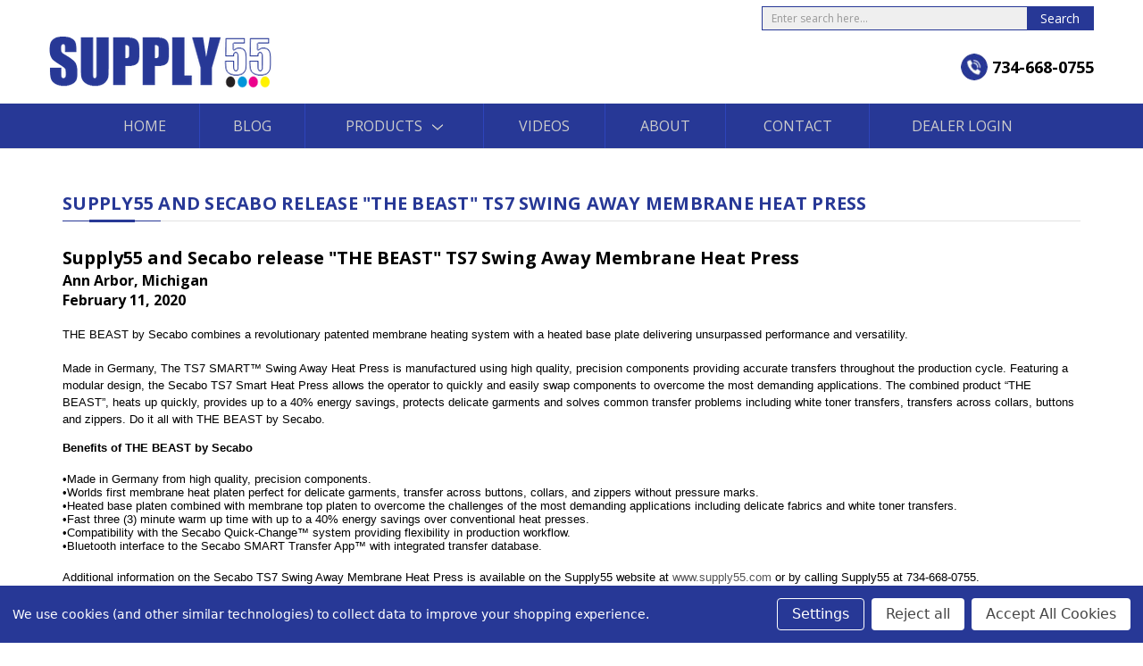

--- FILE ---
content_type: text/html; charset=UTF-8
request_url: https://supply55.com/supply55-and-secabo-release-the-beast-ts7-swing-away-membrane-heat-press/
body_size: 14372
content:

<!DOCTYPE html>
<html class="no-js" lang="en">
    <head>
        <title>Supply55 and Secabo release &quot;THE BEAST&quot; TS7 Swing Away Membrane Heat Press</title>
        <link rel="dns-prefetch preconnect" href="https://cdn11.bigcommerce.com/s-covxk5jlnp" crossorigin><link rel="dns-prefetch preconnect" href="https://fonts.googleapis.com/" crossorigin><link rel="dns-prefetch preconnect" href="https://fonts.gstatic.com/" crossorigin>
        <meta name="keywords" content="digital printing solutions, digital printing, digital printing large format, digital printing workflow, supply55"><link rel='canonical' href='https://supply55.com/supply55-and-secabo-release-the-beast-ts7-swing-away-membrane-heat-press/' /><meta name='platform' content='bigcommerce.stencil' />
        
         

        <link href="https://cdn11.bigcommerce.com/s-covxk5jlnp/product_images/supply_55_16x16_nGwLye_256px.gif?t=1597419476" rel="shortcut icon">
        <meta name="viewport" content="width=device-width, initial-scale=1">
        
        <link rel="preconnect" href="https://fonts.googleapis.com">
        <link rel="preconnect" href="https://fonts.gstatic.com" crossorigin>
        <link href="https://fonts.googleapis.com/css2?family=Open+Sans:wght@300;400;500;600;700&display=swap" rel="stylesheet"> 

        <script nonce="">
            document.documentElement.className = document.documentElement.className.replace('no-js', 'js');
        </script>

        <script nonce="">
    function browserSupportsAllFeatures() {
        return window.Promise
            && window.fetch
            && window.URL
            && window.URLSearchParams
            && window.WeakMap
            // object-fit support
            && ('objectFit' in document.documentElement.style);
    }

    function loadScript(src) {
        var js = document.createElement('script');
        js.src = src;
        js.onerror = function () {
            console.error('Failed to load polyfill script ' + src);
        };
        document.head.appendChild(js);
    }

    if (!browserSupportsAllFeatures()) {
        loadScript('https://cdn11.bigcommerce.com/s-covxk5jlnp/stencil/1f21e140-541d-013e-227a-3ed31da23a3c/e/6408a860-ac17-013e-308f-166b2432e203/dist/theme-bundle.polyfills.js');
    }
</script>
        <script nonce="">window.consentManagerTranslations = `{"locale":"en","locales":{"consent_manager.data_collection_warning":"en","consent_manager.accept_all_cookies":"en","consent_manager.gdpr_settings":"en","consent_manager.data_collection_preferences":"en","consent_manager.manage_data_collection_preferences":"en","consent_manager.use_data_by_cookies":"en","consent_manager.data_categories_table":"en","consent_manager.allow":"en","consent_manager.accept":"en","consent_manager.deny":"en","consent_manager.dismiss":"en","consent_manager.reject_all":"en","consent_manager.category":"en","consent_manager.purpose":"en","consent_manager.functional_category":"en","consent_manager.functional_purpose":"en","consent_manager.analytics_category":"en","consent_manager.analytics_purpose":"en","consent_manager.targeting_category":"en","consent_manager.advertising_category":"en","consent_manager.advertising_purpose":"en","consent_manager.essential_category":"en","consent_manager.esential_purpose":"en","consent_manager.yes":"en","consent_manager.no":"en","consent_manager.not_available":"en","consent_manager.cancel":"en","consent_manager.save":"en","consent_manager.back_to_preferences":"en","consent_manager.close_without_changes":"en","consent_manager.unsaved_changes":"en","consent_manager.by_using":"en","consent_manager.agree_on_data_collection":"en","consent_manager.change_preferences":"en","consent_manager.cancel_dialog_title":"en","consent_manager.privacy_policy":"en","consent_manager.allow_category_tracking":"en","consent_manager.disallow_category_tracking":"en"},"translations":{"consent_manager.data_collection_warning":"We use cookies (and other similar technologies) to collect data to improve your shopping experience.","consent_manager.accept_all_cookies":"Accept All Cookies","consent_manager.gdpr_settings":"Settings","consent_manager.data_collection_preferences":"Website Data Collection Preferences","consent_manager.manage_data_collection_preferences":"Manage Website Data Collection Preferences","consent_manager.use_data_by_cookies":" uses data collected by cookies and JavaScript libraries to improve your shopping experience.","consent_manager.data_categories_table":"The table below outlines how we use this data by category. To opt out of a category of data collection, select 'No' and save your preferences.","consent_manager.allow":"Allow","consent_manager.accept":"Accept","consent_manager.deny":"Deny","consent_manager.dismiss":"Dismiss","consent_manager.reject_all":"Reject all","consent_manager.category":"Category","consent_manager.purpose":"Purpose","consent_manager.functional_category":"Functional","consent_manager.functional_purpose":"Enables enhanced functionality, such as videos and live chat. If you do not allow these, then some or all of these functions may not work properly.","consent_manager.analytics_category":"Analytics","consent_manager.analytics_purpose":"Provide statistical information on site usage, e.g., web analytics so we can improve this website over time.","consent_manager.targeting_category":"Targeting","consent_manager.advertising_category":"Advertising","consent_manager.advertising_purpose":"Used to create profiles or personalize content to enhance your shopping experience.","consent_manager.essential_category":"Essential","consent_manager.esential_purpose":"Essential for the site and any requested services to work, but do not perform any additional or secondary function.","consent_manager.yes":"Yes","consent_manager.no":"No","consent_manager.not_available":"N/A","consent_manager.cancel":"Cancel","consent_manager.save":"Save","consent_manager.back_to_preferences":"Back to Preferences","consent_manager.close_without_changes":"You have unsaved changes to your data collection preferences. Are you sure you want to close without saving?","consent_manager.unsaved_changes":"You have unsaved changes","consent_manager.by_using":"By using our website, you're agreeing to our","consent_manager.agree_on_data_collection":"By using our website, you're agreeing to the collection of data as described in our ","consent_manager.change_preferences":"You can change your preferences at any time","consent_manager.cancel_dialog_title":"Are you sure you want to cancel?","consent_manager.privacy_policy":"Privacy Policy","consent_manager.allow_category_tracking":"Allow [CATEGORY_NAME] tracking","consent_manager.disallow_category_tracking":"Disallow [CATEGORY_NAME] tracking"}}`;</script>

        <script nonce="">
            window.lazySizesConfig = window.lazySizesConfig || {};
            window.lazySizesConfig.loadMode = 1;
        </script>
        <script nonce="" async src="https://cdn11.bigcommerce.com/s-covxk5jlnp/stencil/1f21e140-541d-013e-227a-3ed31da23a3c/e/6408a860-ac17-013e-308f-166b2432e203/dist/theme-bundle.head_async.js"></script>

        <script src="https://code.jquery.com/jquery-3.3.1.slim.min.js"></script>
        
        <link href="https://fonts.googleapis.com/css?family=Montserrat:700,500,400%7CKarla:400&display=block" rel="stylesheet">
        
        <script nonce="" async src="https://cdn11.bigcommerce.com/s-covxk5jlnp/stencil/1f21e140-541d-013e-227a-3ed31da23a3c/e/6408a860-ac17-013e-308f-166b2432e203/dist/theme-bundle.font.js"></script>

        <link data-stencil-stylesheet href="https://cdn11.bigcommerce.com/s-covxk5jlnp/stencil/1f21e140-541d-013e-227a-3ed31da23a3c/e/6408a860-ac17-013e-308f-166b2432e203/css/theme-5baf9430-5675-013e-74bd-6a412fd77cd9.css" rel="stylesheet">

        <!-- Start Tracking Code for analytics_facebook -->

<script data-bc-cookie-consent="4" type="text/plain">
!function(f,b,e,v,n,t,s){if(f.fbq)return;n=f.fbq=function(){n.callMethod?n.callMethod.apply(n,arguments):n.queue.push(arguments)};if(!f._fbq)f._fbq=n;n.push=n;n.loaded=!0;n.version='2.0';n.queue=[];t=b.createElement(e);t.async=!0;t.src=v;s=b.getElementsByTagName(e)[0];s.parentNode.insertBefore(t,s)}(window,document,'script','https://connect.facebook.net/en_US/fbevents.js');

fbq('set', 'autoConfig', 'false', '0');
fbq('dataProcessingOptions', []);
fbq('init', '0', {"external_id":"cb93fb8c-cb14-4bc5-a8cc-bd03b5a12354"});
fbq('set', 'agent', 'bigcommerce', '0');

function trackEvents() {
    var pathName = window.location.pathname;

    fbq('track', 'PageView', {}, "");

    // Search events start -- only fire if the shopper lands on the /search.php page
    if (pathName.indexOf('/search.php') === 0 && getUrlParameter('search_query')) {
        fbq('track', 'Search', {
            content_type: 'product_group',
            content_ids: [],
            search_string: getUrlParameter('search_query')
        });
    }
    // Search events end

    // Wishlist events start -- only fire if the shopper attempts to add an item to their wishlist
    if (pathName.indexOf('/wishlist.php') === 0 && getUrlParameter('added_product_id')) {
        fbq('track', 'AddToWishlist', {
            content_type: 'product_group',
            content_ids: []
        });
    }
    // Wishlist events end

    // Lead events start -- only fire if the shopper subscribes to newsletter
    if (pathName.indexOf('/subscribe.php') === 0 && getUrlParameter('result') === 'success') {
        fbq('track', 'Lead', {});
    }
    // Lead events end

    // Registration events start -- only fire if the shopper registers an account
    if (pathName.indexOf('/login.php') === 0 && getUrlParameter('action') === 'account_created') {
        fbq('track', 'CompleteRegistration', {}, "");
    }
    // Registration events end

    

    function getUrlParameter(name) {
        var cleanName = name.replace(/[\[]/, '\[').replace(/[\]]/, '\]');
        var regex = new RegExp('[\?&]' + cleanName + '=([^&#]*)');
        var results = regex.exec(window.location.search);
        return results === null ? '' : decodeURIComponent(results[1].replace(/\+/g, ' '));
    }
}

if (window.addEventListener) {
    window.addEventListener("load", trackEvents, false)
}
</script>
<noscript><img height="1" width="1" style="display:none" alt="null" src="https://www.facebook.com/tr?id=0&ev=PageView&noscript=1&a=plbigcommerce1.2&eid="/></noscript>

<!-- End Tracking Code for analytics_facebook -->

<!-- Start Tracking Code for analytics_googleanalytics -->

<!-- Global site tag (gtag.js) - Google Analytics -->
<script data-bc-cookie-consent="3" type="text/plain" async src="https://www.googletagmanager.com/gtag/js?id=UA-114761615-1"></script>
<script data-bc-cookie-consent="3" type="text/plain">
  window.dataLayer = window.dataLayer || [];
  function gtag(){dataLayer.push(arguments);}
  gtag('js', new Date());

  gtag('config', 'UA-114761615-1');
</script>


<!-- End Tracking Code for analytics_googleanalytics -->

<!-- Start Tracking Code for analytics_googleanalytics4 -->

<script data-cfasync="false" src="https://cdn11.bigcommerce.com/shared/js/google_analytics4_bodl_subscribers-358423becf5d870b8b603a81de597c10f6bc7699.js" integrity="sha256-gtOfJ3Avc1pEE/hx6SKj/96cca7JvfqllWA9FTQJyfI=" crossorigin="anonymous"></script>
<script data-cfasync="false">
  (function () {
    window.dataLayer = window.dataLayer || [];

    function gtag(){
        dataLayer.push(arguments);
    }

    function initGA4(event) {
         function setupGtag() {
            function configureGtag() {
                gtag('js', new Date());
                gtag('set', 'developer_id.dMjk3Nj', true);
                gtag('config', 'G-XJHE9W96ZL');
            }

            var script = document.createElement('script');

            script.src = 'https://www.googletagmanager.com/gtag/js?id=G-XJHE9W96ZL';
            script.async = true;
            script.onload = configureGtag;

            document.head.appendChild(script);
        }

        setupGtag();

        if (typeof subscribeOnBodlEvents === 'function') {
            subscribeOnBodlEvents('G-XJHE9W96ZL', true);
        }

        window.removeEventListener(event.type, initGA4);
    }

    gtag('consent', 'default', {"ad_storage":"denied","ad_user_data":"denied","ad_personalization":"denied","analytics_storage":"denied","functionality_storage":"denied"})
            

    var eventName = document.readyState === 'complete' ? 'consentScriptsLoaded' : 'DOMContentLoaded';
    window.addEventListener(eventName, initGA4, false);
  })()
</script>

<!-- End Tracking Code for analytics_googleanalytics4 -->


<script>window.consentManagerStoreConfig = function () { return {"storeName":"Supply55, Inc.","privacyPolicyUrl":"","writeKey":null,"improvedConsentManagerEnabled":true,"AlwaysIncludeScriptsWithConsentTag":true}; };</script>
<script type="text/javascript" src="https://cdn11.bigcommerce.com/shared/js/bodl-consent-32a446f5a681a22e8af09a4ab8f4e4b6deda6487.js" integrity="sha256-uitfaufFdsW9ELiQEkeOgsYedtr3BuhVvA4WaPhIZZY=" crossorigin="anonymous" defer></script>
<script type="text/javascript" src="https://cdn11.bigcommerce.com/shared/js/storefront/consent-manager-config-3013a89bb0485f417056882e3b5cf19e6588b7ba.js" defer></script>
<script type="text/javascript" src="https://cdn11.bigcommerce.com/shared/js/storefront/consent-manager-08633fe15aba542118c03f6d45457262fa9fac88.js" defer></script>
<script type="text/javascript">
var BCData = {};
</script>

 <script data-cfasync="false" src="https://microapps.bigcommerce.com/bodl-events/1.9.4/index.js" integrity="sha256-Y0tDj1qsyiKBRibKllwV0ZJ1aFlGYaHHGl/oUFoXJ7Y=" nonce="" crossorigin="anonymous"></script>
 <script data-cfasync="false" nonce="">

 (function() {
    function decodeBase64(base64) {
       const text = atob(base64);
       const length = text.length;
       const bytes = new Uint8Array(length);
       for (let i = 0; i < length; i++) {
          bytes[i] = text.charCodeAt(i);
       }
       const decoder = new TextDecoder();
       return decoder.decode(bytes);
    }
    window.bodl = JSON.parse(decodeBase64("[base64]"));
 })()

 </script>

<script nonce="">
(function () {
    var xmlHttp = new XMLHttpRequest();

    xmlHttp.open('POST', 'https://bes.gcp.data.bigcommerce.com/nobot');
    xmlHttp.setRequestHeader('Content-Type', 'application/json');
    xmlHttp.send('{"store_id":"1001300589","timezone_offset":"-4.0","timestamp":"2025-12-04T12:16:15.69378200Z","visit_id":"416ec227-b312-4580-93cb-af84ca59a630","channel_id":1}');
})();
</script>


                        
        <!-- Global site tag (gtag.js) - Google Analytics -->
        <script async src="https://www.googletagmanager.com/gtag/js?id=UA-114761615-1"></script>
        <script>
        	window.dataLayer = window.dataLayer || [];
        	function gtag(){dataLayer.push(arguments);}
        	gtag('js', 
        	new Date());
        	gtag('config', 'UA-114761615-1');
        </script>
       
       <!-- Global site tag (gtag.js) - Google Ads: 1021718117 -->
		<script async src="https://www.googletagmanager.com/gtag/js?id=AW-1021718117"></script>
        <script>
          window.dataLayer = window.dataLayer || [];
          function gtag(){dataLayer.push(arguments);}
          gtag('js', new Date());
        
          gtag('config', 'AW-1021718117');
        </script>
        
        <!-- 09 Feb 2024 -->
        <!-- Google Tag Manager -->
		<script>(function(w,d,s,l,i){w[l]=w[l]||[];w[l].push({'gtm.start':
        new Date().getTime(),event:'gtm.js'});var f=d.getElementsByTagName(s)[0],
        j=d.createElement(s),dl=l!='dataLayer'?'&l='+l:'';j.async=true;j.src=
        'https://www.googletagmanager.com/gtm.js?id='+i+dl;f.parentNode.insertBefore(j,f);
        })(window,document,'script','dataLayer','GTM-NLSQKS6B');</script>
        <!-- End Google Tag Manager -->

    </head>
    <body>
            <!-- 09 Feb 2024 -->
        <!-- Google Tag Manager (noscript) -->
        <noscript><iframe src="https://www.googletagmanager.com/ns.html?id=GTM-NLSQKS6B"
        height="0" width="0" style="display:none;visibility:hidden"></iframe></noscript>
        <!-- End Google Tag Manager (noscript) -->

        <svg data-src="https://cdn11.bigcommerce.com/s-covxk5jlnp/stencil/1f21e140-541d-013e-227a-3ed31da23a3c/e/6408a860-ac17-013e-308f-166b2432e203/img/icon-sprite.svg" class="icons-svg-sprite"></svg>

        <header class="header" role="banner">
    <div class="header_sticky_main_wrap">
    <div class="container">
        <div class="row">
        	<div class="header_sticky_inner">
                <div class="header_sticky_left">
                        <div class="header-logo header-logo--center">
                            <a href="https://supply55.com/" class="header-logo__link" data-header-logo-link>
        <div class="header-logo-image-container">
            <img class="header-logo-image"
                 src="https://cdn11.bigcommerce.com/s-covxk5jlnp/images/stencil/250x59/logo_1597128314__81155.original.png"
                 srcset="https://cdn11.bigcommerce.com/s-covxk5jlnp/images/stencil/250x100/logo_1597128314__81155.original.png"
                 alt="Supply55, Inc."
                 title="Supply55, Inc.">
        </div>
</a>
                        </div>
                </div>
                <div class="header_sticky_right">
                    <ul class="navUser-section navUser-section--alt">
                        <li class="navUser-item"><a class="navUser-action" href="/cart.php" title="View cart">View cart</a></li>
                        <li class="navUser-item navUser-item--account">
                                <a class="navUser-action" href="/login.php">Register</a>
                        </li>
                        <li class="navUser-item"><a class="navUser-action" href="/contact/" title="Help">Help</a></li>
                        <li class="navUser-item"><a class="navUser-action" href="/cart.php" title="Checkout">Checkout</a></li>
                    </ul>
                    
                    <div class="social_sticky_header">
                    	<a class="sticky-phone" href="tel:734-668-0755" title="Contact Number"></a>
                    	<!--a class="sticky-cart" href="/cart.php" title="Shopping Cart"></a-->
                        <span class="sticky-search navUser-action--quickSearch"
                           href="#" data-search="quickSearch"
                           aria-controls="sticky-quickSearch"
                           aria-expanded="false"
                           aria-label="Search"
                        >
                        </span>
                        <div class="dropdown dropdown--quickSearch" id="quickSearch" aria-hidden="true" tabindex="-1" data-prevent-quick-search-close>
                            <!-- snippet location forms_search -->
<div class="search_wrap" data-prevent-quick-search-close>
<form class="form" action="/search.php">
    <fieldset class="form-fieldset">
        <div class="form-field">
            <label class="is-srOnly" for="sticky-search_query">Search</label>
            <input class="form-input" data-search-quick name="sticky-search_query" id="search_query" data-error-message="Search field cannot be empty." placeholder="Enter search here..." autocomplete="off">
            <button class="button button--primary form-prefixPostfix-button--postfix" type="submit" value="">Search</button>
        </div>
    </fieldset>
</form>
</div>

                        </div>
					</div>
                </div>
            </div>
        </div>
    </div>
    <div class="navPages-container">
        <nav class="navPages">
    <div class="navPages-quickSearch">
        <div class="container">
    <form class="form" onsubmit="return false" data-url="/search.php" data-quick-search-form>
        <fieldset class="form-fieldset">
            <div class="form-field">
                <label class="is-srOnly" for="">Search</label>
                <input class="form-input"
                       data-search-quick
                       name=""
                       id=""
                       data-error-message="Search field cannot be empty."
                       placeholder="Search the store"
                       autocomplete="off"
                >
            </div>
        </fieldset>
    </form>
    <section class="quickSearchResults" data-bind="html: results"></section>
    <p role="status"
       aria-live="polite"
       class="aria-description--hidden"
       data-search-aria-message-predefined-text="product results for"
    ></p>
</div>
    </div>
    <ul class="desktop-only navPages-list">
        <li class="navPages-item">
        	<a href="/" class="navPages-action navPages-action-depth-max has-subMenu">Home</a>
        </li>
        <li class="navPages-item">
        	<a class="navPages-action navPages-action-depth-max has-subMenu" target="_blank" href="https://blog.supply55.com/">Blog</a>
        </li>
        <li class="navPages-item">
            <a class="navPages-action navPages-action-depth-max has-subMenu" href="/sitemap/">
            	Products<i class="icon navPages-action-moreIcon" aria-hidden="true"><svg><use xlink:href="#icon-chevron-down" /></svg></i>
            </a>
            <div class="navPage-subMenu navPage-subMenu-horizontal">
            <ul class="navPage-subMenu-list">
                    <li class="navPage-subMenu-item-child">
                            <a class="navPage-subMenu-action navPages-action" href="https://supply55.com/air-filtration-systems/">Air Filtration Systems</a>
                    </li>
                    <li class="navPage-subMenu-item-child">
                            <a class="navPage-subMenu-action navPages-action" href="https://supply55.com/bannerpro-hemming-welding-machines/">BannerPRO</a>
                    </li>
                    <li class="navPage-subMenu-item-child">
                            <a class="navPage-subMenu-action navPages-action" href="https://supply55.com/bulk-ink-systems/">Bulk Ink Systems</a>
                    </li>
                    <li class="navPage-subMenu-item-child">
                            <a class="navPage-subMenu-action navPages-action" href="https://supply55.com/caldera-primecenter">Caldera PrimeCenter – Prepress &amp; Nesting Software</a>
                    </li>
                    <li class="navPage-subMenu-item-child">
                            <a class="navPage-subMenu-action navPages-action" href="https://supply55.com/color-card-swatch-book-production/">Color Card - Swatch Book Production</a>
                    </li>
                    <li class="navPage-subMenu-item-child">
                            <a class="navPage-subMenu-action navPages-action" href="https://supply55.com/expresscutpro-flatbed-dtf-cutter-by-saga/">ExpressCutPRO Flatbed DTF Cutter by Saga</a>
                    </li>
                    <li class="navPage-subMenu-item-child">
                            <a class="navPage-subMenu-action navPages-action" href="https://supply55.com/guardian-calenders/">Guardian Calenders</a>
                    </li>
                    <li class="navPage-subMenu-item-child">
                            <a class="navPage-subMenu-action navPages-action" href="https://supply55.com/guardian-large-format-laminators/">Guardian Laminators</a>
                    </li>
                    <li class="navPage-subMenu-item-child">
                            <a class="navPage-subMenu-action navPages-action" href="https://supply55.com/hand-tools/">Hand Tools</a>
                    </li>
                    <li class="navPage-subMenu-item-child">
                            <a class="navPage-subMenu-action navPages-action" href="https://supply55.com/kala-xy-cutters-trimmers/">Kala XY Trimmer</a>
                    </li>
                    <li class="navPage-subMenu-item-child">
                            <a class="navPage-subMenu-action navPages-action" href="https://supply55.com/nepata-automatic-roll-storage-system/">NEPATA Automatic Roll Storage System</a>
                    </li>
                    <li class="navPage-subMenu-item-child">
                            <a class="navPage-subMenu-action navPages-action" href="https://supply55.com/nepata-converting-equipment/">NEPATA Converting Equipment</a>
                    </li>
                    <li class="navPage-subMenu-item-child">
                            <a class="navPage-subMenu-action navPages-action" href="https://supply55.com/loadmat-ground-protection-mats/">Loadmat Ground Protection Mats</a>
                    </li>
                    <li class="navPage-subMenu-item-child">
                            <a class="navPage-subMenu-action navPages-action" href="https://supply55.com/precise-carbide-vinyl-cutter-blades/">Precise Carbide Vinyl Cutter Blades</a>
                    </li>
                    <li class="navPage-subMenu-item-child">
                            <a class="navPage-subMenu-action navPages-action" href="https://supply55.com/printer-parts/">Printer Parts</a>
                    </li>
                    <li class="navPage-subMenu-item-child">
                            <a class="navPage-subMenu-action navPages-action navPages-action-depth-max has-subMenu" href="https://supply55.com/prime-sublimation/">
                                Prime Sublimation<i class="icon navPages-action-moreIcon" aria-hidden="true"><svg><use xlink:href="#icon-chevron-down" /></svg></i>
                            </a>
                            <div class="navPage-subMenu navPage-subMenu-horizontal">
    <ul class="navPage-subMenu-list">
        <!--li class="navPage-subMenu-item-parent">
            <a class="navPage-subMenu-action navPages-action navPages-action-depth-max" href="https://supply55.com/prime-sublimation/">All Prime Sublimation</a>
        </li-->
            <li class="navPage-subMenu-item-child">
                    <a class="navPage-subMenu-action navPages-action" href="https://supply55.com/prime-sublimation/prime-sublimation-tissue-paper/">Prime Sublimation Tissue Paper</a>
            </li>
            <li class="navPage-subMenu-item-child">
                    <a class="navPage-subMenu-action navPages-action" href="https://supply55.com/prime-sublimation/prime-sublimation-transfer-paper/">Prime Sublimation Transfer Paper</a>
            </li>
    </ul>
</div>
                    </li>
                    <li class="navPage-subMenu-item-child">
                            <a class="navPage-subMenu-action navPages-action" href="https://supply55.com/reelpro-v2/">ReelPRO V2</a>
                    </li>
                    <li class="navPage-subMenu-item-child">
                            <a class="navPage-subMenu-action navPages-action" href="https://supply55.com/uv-adhesion-promoters/">UV Adhesion Promoters</a>
                    </li>
            </ul>
            </div>
        </li>
                 <li class="navPages-item navPages-item-page videos">
                     <a class="navPages-action" href="https://supply55.com/videos/">Videos</a>
                 </li>
                 <li class="navPages-item navPages-item-page about">
                     <a class="navPages-action" href="https://supply55.com/about/">About</a>
                 </li>
                 <li class="navPages-item navPages-item-page contact">
                     <a class="navPages-action" href="https://supply55.com/contact/">Contact</a>
                 </li>
                 <li class="navPages-item navPages-item-page dealer-login">
                     <a class="navPages-action" href="https://supply55.com/account.php">Dealer Login</a>
                 </li>
                 <li class="navPages-item navPages-item-page press-room">
                     <a class="navPages-action" href="https://supply55.com/press-room/">Press Room</a>
                 </li>
                 <li class="navPages-item navPages-item-page privacy-and-terms-of-use">
                     <a class="navPages-action" href="https://supply55.com/privacy-and-terms-of-use/">Privacy and Terms of Use</a>
                 </li>
                 <li class="navPages-item navPages-item-page trademark-copyright-patents">
                     <a class="navPages-action" href="https://supply55.com/trademark-copyright-patents/">Trademark / Copyright / Patents</a>
                 </li>
             <!--li class="navPages-item navPages-item-page">
                 <a class="navPages-action" href="/account.php">Dealer Login</a>
             </li-->
    </ul>
    
    <ul class="mobile-only navPages-list">
        <li class="navPages-item">
        	<a href="/" class="navPages-action navPages-action-depth-max has-subMenu">Home</a>
        </li>
        <!--li class="navPages-item">
        	<a class="navPages-action navPages-action-depth-max has-subMenu" target="_blank" href="http://blog.supply55.com/">Blog</a>
        </li-->
        <li class="navPages-item">
            <a class="navPages-action navPages-action-depth-max has-subMenu" href="/sitemap/" data-collapsible="navPages-">
            	Products<i class="icon navPages-action-moreIcon" aria-hidden="true"><svg><use xlink:href="#icon-chevron-down" /></svg></i>
            </a>
            <div class="navPage-subMenu navPage-subMenu-horizontal" id="navPages-" aria-hidden="true" tabindex="-1">
            <ul class="navPage-subMenu-list">
                    <li class="navPage-subMenu-item-child">
                            <a class="navPages-action" href="https://supply55.com/air-filtration-systems/">Air Filtration Systems</a>
                    </li>
                    <li class="navPage-subMenu-item-child">
                            <a class="navPages-action" href="https://supply55.com/bannerpro-hemming-welding-machines/">BannerPRO</a>
                    </li>
                    <li class="navPage-subMenu-item-child">
                            <a class="navPages-action" href="https://supply55.com/bulk-ink-systems/">Bulk Ink Systems</a>
                    </li>
                    <li class="navPage-subMenu-item-child">
                            <a class="navPages-action" href="https://supply55.com/caldera-primecenter">Caldera PrimeCenter – Prepress &amp; Nesting Software</a>
                    </li>
                    <li class="navPage-subMenu-item-child">
                            <a class="navPages-action" href="https://supply55.com/color-card-swatch-book-production/">Color Card - Swatch Book Production</a>
                    </li>
                    <li class="navPage-subMenu-item-child">
                            <a class="navPages-action" href="https://supply55.com/expresscutpro-flatbed-dtf-cutter-by-saga/">ExpressCutPRO Flatbed DTF Cutter by Saga</a>
                    </li>
                    <li class="navPage-subMenu-item-child">
                            <a class="navPages-action" href="https://supply55.com/guardian-calenders/">Guardian Calenders</a>
                    </li>
                    <li class="navPage-subMenu-item-child">
                            <a class="navPages-action" href="https://supply55.com/guardian-large-format-laminators/">Guardian Laminators</a>
                    </li>
                    <li class="navPage-subMenu-item-child">
                            <a class="navPages-action" href="https://supply55.com/hand-tools/">Hand Tools</a>
                    </li>
                    <li class="navPage-subMenu-item-child">
                            <a class="navPages-action" href="https://supply55.com/kala-xy-cutters-trimmers/">Kala XY Trimmer</a>
                    </li>
                    <li class="navPage-subMenu-item-child">
                            <a class="navPages-action" href="https://supply55.com/nepata-automatic-roll-storage-system/">NEPATA Automatic Roll Storage System</a>
                    </li>
                    <li class="navPage-subMenu-item-child">
                            <a class="navPages-action" href="https://supply55.com/nepata-converting-equipment/">NEPATA Converting Equipment</a>
                    </li>
                    <li class="navPage-subMenu-item-child">
                            <a class="navPages-action" href="https://supply55.com/loadmat-ground-protection-mats/">Loadmat Ground Protection Mats</a>
                    </li>
                    <li class="navPage-subMenu-item-child">
                            <a class="navPages-action" href="https://supply55.com/precise-carbide-vinyl-cutter-blades/">Precise Carbide Vinyl Cutter Blades</a>
                    </li>
                    <li class="navPage-subMenu-item-child">
                            <a class="navPages-action" href="https://supply55.com/printer-parts/">Printer Parts</a>
                    </li>
                    <li class="navPage-subMenu-item-child">
                            <a class="navPages-action navPages-action-depth-max has-subMenu is-root" href="https://supply55.com/prime-sublimation/" data-collapsible="navPages-27">
                                Prime Sublimation<i class="icon navPages-action-moreIcon" aria-hidden="true"><svg><use xlink:href="#icon-chevron-down" /></svg></i>
                            </a>
                            <div class="navPage-subMenu navPage-subMenu-horizontal" id="navPages-27" aria-hidden="true" tabindex="-1">
    <ul class="navPage-subMenu-list">
        <li class="navPage-subMenu-item-parent">
            <a class="navPage-subMenu-action navPages-action navPages-action-depth-max" href="https://supply55.com/prime-sublimation/">All Prime Sublimation</a>
        </li>
            <li class="navPage-subMenu-item-child">
                    <a class="navPage-subMenu-action navPages-action" href="https://supply55.com/prime-sublimation/prime-sublimation-tissue-paper/">Prime Sublimation Tissue Paper</a>
            </li>
            <li class="navPage-subMenu-item-child">
                    <a class="navPage-subMenu-action navPages-action" href="https://supply55.com/prime-sublimation/prime-sublimation-transfer-paper/">Prime Sublimation Transfer Paper</a>
            </li>
    </ul>
</div>
                    </li>
                    <li class="navPage-subMenu-item-child">
                            <a class="navPages-action" href="https://supply55.com/reelpro-v2/">ReelPRO V2</a>
                    </li>
                    <li class="navPage-subMenu-item-child">
                            <a class="navPages-action" href="https://supply55.com/uv-adhesion-promoters/">UV Adhesion Promoters</a>
                    </li>
            </ul>
            </div>
        </li>
                 <li class="navPages-item navPages-item-page videos">
                     <a class="navPages-action" href="https://supply55.com/videos/">Videos</a>
                 </li>
                 <li class="navPages-item navPages-item-page about">
                     <a class="navPages-action" href="https://supply55.com/about/">About</a>
                 </li>
                 <li class="navPages-item navPages-item-page contact">
                     <a class="navPages-action" href="https://supply55.com/contact/">Contact</a>
                 </li>
                 <li class="navPages-item navPages-item-page dealer-login">
                     <a class="navPages-action" href="https://supply55.com/account.php">Dealer Login</a>
                 </li>
                 <li class="navPages-item navPages-item-page press-room">
                     <a class="navPages-action" href="https://supply55.com/press-room/">Press Room</a>
                 </li>
                 <li class="navPages-item navPages-item-page privacy-and-terms-of-use">
                     <a class="navPages-action" href="https://supply55.com/privacy-and-terms-of-use/">Privacy and Terms of Use</a>
                 </li>
                 <li class="navPages-item navPages-item-page trademark-copyright-patents">
                     <a class="navPages-action" href="https://supply55.com/trademark-copyright-patents/">Trademark / Copyright / Patents</a>
                 </li>
             <!--li class="navPages-item navPages-item-page">
                 <a class="navPages-action" href="/account.php">Dealer Login</a>
             </li-->
    </ul>
    
</nav>
    </div>
</div>

    <nav class="navUser before_header_nav">
    <div class="container">
        <div class="row">
            <div class="top-nav-inner">
                            	
                <ul class="navUser-section navUser-section--alt">
                    
                    <li class="navUser-item"><a class="navUser-action" href="/cart.php" title="View cart">View cart</a></li>
                    
                    <li class="navUser-item navUser-item--account">
                            <a class="navUser-action" href="/login.php">Register</a>
                    </li>
                    
                    <li class="navUser-item"><a class="navUser-action" href="/contact/" title="Help">Help</a></li>
                    <li class="navUser-item"><a class="navUser-action" href="/cart.php" title="Checkout">Checkout</a></li>
                    
                </ul>
                
                <div class="HeaderSearch desktop-only clearfix">
                    <!-- snippet location forms_search -->
<div class="search_wrap" data-prevent-quick-search-close>
<form class="form" action="/search.php">
    <fieldset class="form-fieldset">
        <div class="form-field">
            <label class="is-srOnly" for="search_query">Search</label>
            <input class="form-input" data-search-quick name="search_query" name="search_query" id="search_query" data-error-message="Search field cannot be empty." placeholder="Enter search here..." autocomplete="off">
            <button class="button button--primary form-prefixPostfix-button--postfix" type="submit" value="">Search</button>
        </div>
    </fieldset>
</form>
<section class="quickSearchResults" data-bind="html: results"></section>
</div>

                </div>
            </div>
            <div class="dropdown dropdown--quickSearch" id="quickSearch" aria-hidden="true" tabindex="-1" data-prevent-quick-search-close>
            </div>
        
        </div>
    </div>
</nav>




    
    <div class="container">
    	<div class="row">
        	<div class="header-top clearfix">
            	<div class="col-xs-2 visible-xs visible-sm">
                    <a href="#" class="mobileMenu-toggle" data-mobile-menu-toggle="menu">
                        <span class="mobileMenu-toggleIcon">Toggle menu</span>
                    </a>
                </div>
                <div class="col-xs-8 col-md-4 tele">
                        <div class="header-logo header-logo--center">
                            <a href="https://supply55.com/" class="header-logo__link" data-header-logo-link>
        <div class="header-logo-image-container">
            <img class="header-logo-image"
                 src="https://cdn11.bigcommerce.com/s-covxk5jlnp/images/stencil/250x59/logo_1597128314__81155.original.png"
                 srcset="https://cdn11.bigcommerce.com/s-covxk5jlnp/images/stencil/250x100/logo_1597128314__81155.original.png"
                 alt="Supply55, Inc."
                 title="Supply55, Inc.">
        </div>
</a>
                        </div>
                </div>
                <div class="col-xs-2 col-md-8 header__right">
                    <div class="header__right">
                        <div class="header_phn before_header_search">
                            <p><span class="phone-icon"></span>734-668-0755</p>
                        </div>
                        <div class="cart-summary navUser-item--cart">
                            <a
                                class="navUser-action"
                                data-cart-preview
                                data-dropdown="cart-preview-dropdown"
                                data-options="align:right"
                                href="/cart.php"
                               aria-label="Cart with 0 items"
                            >
                                <span class="cart-icon"></span>
                                <span class="navUser-item-cartLabel">Cart</span><span class="countPill cart-quantity"></span>
                                <span class="countPill-item"> item(s)</span>
                            </a>
                            <div class="dropdown-menu" id="cart-preview-dropdown" data-dropdown-content aria-hidden="true"></div>
                        </div>
                    </div>
                </div>
            </div>
            <div class="HeaderSearch mobile-only clearfix">
                <!-- snippet location forms_search -->
<div class="search_wrap" data-prevent-quick-search-close>
<form class="form" action="/search.php">
    <fieldset class="form-fieldset">
        <div class="form-field">
            <label class="is-srOnly" for="search_query">Search</label>
            <input class="form-input" data-search-quick name="search_query" name="search_query" id="search_query" data-error-message="Search field cannot be empty." placeholder="Enter search here..." autocomplete="off">
            <button class="button button--primary form-prefixPostfix-button--postfix" type="submit" value="">Search</button>
        </div>
    </fieldset>
</form>
<section class="quickSearchResults" data-bind="html: results"></section>
</div>

            </div>
		</div>
	</div>
    
    
    <div class="navPages-container" id="menu" data-menu>
        <nav class="navPages">
    <div class="navPages-quickSearch">
        <div class="container">
    <form class="form" onsubmit="return false" data-url="/search.php" data-quick-search-form>
        <fieldset class="form-fieldset">
            <div class="form-field">
                <label class="is-srOnly" for="">Search</label>
                <input class="form-input"
                       data-search-quick
                       name=""
                       id=""
                       data-error-message="Search field cannot be empty."
                       placeholder="Search the store"
                       autocomplete="off"
                >
            </div>
        </fieldset>
    </form>
    <section class="quickSearchResults" data-bind="html: results"></section>
    <p role="status"
       aria-live="polite"
       class="aria-description--hidden"
       data-search-aria-message-predefined-text="product results for"
    ></p>
</div>
    </div>
    <ul class="desktop-only navPages-list">
        <li class="navPages-item">
        	<a href="/" class="navPages-action navPages-action-depth-max has-subMenu">Home</a>
        </li>
        <li class="navPages-item">
        	<a class="navPages-action navPages-action-depth-max has-subMenu" target="_blank" href="https://blog.supply55.com/">Blog</a>
        </li>
        <li class="navPages-item">
            <a class="navPages-action navPages-action-depth-max has-subMenu" href="/sitemap/">
            	Products<i class="icon navPages-action-moreIcon" aria-hidden="true"><svg><use xlink:href="#icon-chevron-down" /></svg></i>
            </a>
            <div class="navPage-subMenu navPage-subMenu-horizontal">
            <ul class="navPage-subMenu-list">
                    <li class="navPage-subMenu-item-child">
                            <a class="navPage-subMenu-action navPages-action" href="https://supply55.com/air-filtration-systems/">Air Filtration Systems</a>
                    </li>
                    <li class="navPage-subMenu-item-child">
                            <a class="navPage-subMenu-action navPages-action" href="https://supply55.com/bannerpro-hemming-welding-machines/">BannerPRO</a>
                    </li>
                    <li class="navPage-subMenu-item-child">
                            <a class="navPage-subMenu-action navPages-action" href="https://supply55.com/bulk-ink-systems/">Bulk Ink Systems</a>
                    </li>
                    <li class="navPage-subMenu-item-child">
                            <a class="navPage-subMenu-action navPages-action" href="https://supply55.com/caldera-primecenter">Caldera PrimeCenter – Prepress &amp; Nesting Software</a>
                    </li>
                    <li class="navPage-subMenu-item-child">
                            <a class="navPage-subMenu-action navPages-action" href="https://supply55.com/color-card-swatch-book-production/">Color Card - Swatch Book Production</a>
                    </li>
                    <li class="navPage-subMenu-item-child">
                            <a class="navPage-subMenu-action navPages-action" href="https://supply55.com/expresscutpro-flatbed-dtf-cutter-by-saga/">ExpressCutPRO Flatbed DTF Cutter by Saga</a>
                    </li>
                    <li class="navPage-subMenu-item-child">
                            <a class="navPage-subMenu-action navPages-action" href="https://supply55.com/guardian-calenders/">Guardian Calenders</a>
                    </li>
                    <li class="navPage-subMenu-item-child">
                            <a class="navPage-subMenu-action navPages-action" href="https://supply55.com/guardian-large-format-laminators/">Guardian Laminators</a>
                    </li>
                    <li class="navPage-subMenu-item-child">
                            <a class="navPage-subMenu-action navPages-action" href="https://supply55.com/hand-tools/">Hand Tools</a>
                    </li>
                    <li class="navPage-subMenu-item-child">
                            <a class="navPage-subMenu-action navPages-action" href="https://supply55.com/kala-xy-cutters-trimmers/">Kala XY Trimmer</a>
                    </li>
                    <li class="navPage-subMenu-item-child">
                            <a class="navPage-subMenu-action navPages-action" href="https://supply55.com/nepata-automatic-roll-storage-system/">NEPATA Automatic Roll Storage System</a>
                    </li>
                    <li class="navPage-subMenu-item-child">
                            <a class="navPage-subMenu-action navPages-action" href="https://supply55.com/nepata-converting-equipment/">NEPATA Converting Equipment</a>
                    </li>
                    <li class="navPage-subMenu-item-child">
                            <a class="navPage-subMenu-action navPages-action" href="https://supply55.com/loadmat-ground-protection-mats/">Loadmat Ground Protection Mats</a>
                    </li>
                    <li class="navPage-subMenu-item-child">
                            <a class="navPage-subMenu-action navPages-action" href="https://supply55.com/precise-carbide-vinyl-cutter-blades/">Precise Carbide Vinyl Cutter Blades</a>
                    </li>
                    <li class="navPage-subMenu-item-child">
                            <a class="navPage-subMenu-action navPages-action" href="https://supply55.com/printer-parts/">Printer Parts</a>
                    </li>
                    <li class="navPage-subMenu-item-child">
                            <a class="navPage-subMenu-action navPages-action navPages-action-depth-max has-subMenu" href="https://supply55.com/prime-sublimation/">
                                Prime Sublimation<i class="icon navPages-action-moreIcon" aria-hidden="true"><svg><use xlink:href="#icon-chevron-down" /></svg></i>
                            </a>
                            <div class="navPage-subMenu navPage-subMenu-horizontal">
    <ul class="navPage-subMenu-list">
        <!--li class="navPage-subMenu-item-parent">
            <a class="navPage-subMenu-action navPages-action navPages-action-depth-max" href="https://supply55.com/prime-sublimation/">All Prime Sublimation</a>
        </li-->
            <li class="navPage-subMenu-item-child">
                    <a class="navPage-subMenu-action navPages-action" href="https://supply55.com/prime-sublimation/prime-sublimation-tissue-paper/">Prime Sublimation Tissue Paper</a>
            </li>
            <li class="navPage-subMenu-item-child">
                    <a class="navPage-subMenu-action navPages-action" href="https://supply55.com/prime-sublimation/prime-sublimation-transfer-paper/">Prime Sublimation Transfer Paper</a>
            </li>
    </ul>
</div>
                    </li>
                    <li class="navPage-subMenu-item-child">
                            <a class="navPage-subMenu-action navPages-action" href="https://supply55.com/reelpro-v2/">ReelPRO V2</a>
                    </li>
                    <li class="navPage-subMenu-item-child">
                            <a class="navPage-subMenu-action navPages-action" href="https://supply55.com/uv-adhesion-promoters/">UV Adhesion Promoters</a>
                    </li>
            </ul>
            </div>
        </li>
                 <li class="navPages-item navPages-item-page videos">
                     <a class="navPages-action" href="https://supply55.com/videos/">Videos</a>
                 </li>
                 <li class="navPages-item navPages-item-page about">
                     <a class="navPages-action" href="https://supply55.com/about/">About</a>
                 </li>
                 <li class="navPages-item navPages-item-page contact">
                     <a class="navPages-action" href="https://supply55.com/contact/">Contact</a>
                 </li>
                 <li class="navPages-item navPages-item-page dealer-login">
                     <a class="navPages-action" href="https://supply55.com/account.php">Dealer Login</a>
                 </li>
                 <li class="navPages-item navPages-item-page press-room">
                     <a class="navPages-action" href="https://supply55.com/press-room/">Press Room</a>
                 </li>
                 <li class="navPages-item navPages-item-page privacy-and-terms-of-use">
                     <a class="navPages-action" href="https://supply55.com/privacy-and-terms-of-use/">Privacy and Terms of Use</a>
                 </li>
                 <li class="navPages-item navPages-item-page trademark-copyright-patents">
                     <a class="navPages-action" href="https://supply55.com/trademark-copyright-patents/">Trademark / Copyright / Patents</a>
                 </li>
             <!--li class="navPages-item navPages-item-page">
                 <a class="navPages-action" href="/account.php">Dealer Login</a>
             </li-->
    </ul>
    
    <ul class="mobile-only navPages-list">
        <li class="navPages-item">
        	<a href="/" class="navPages-action navPages-action-depth-max has-subMenu">Home</a>
        </li>
        <!--li class="navPages-item">
        	<a class="navPages-action navPages-action-depth-max has-subMenu" target="_blank" href="http://blog.supply55.com/">Blog</a>
        </li-->
        <li class="navPages-item">
            <a class="navPages-action navPages-action-depth-max has-subMenu" href="/sitemap/" data-collapsible="navPages-">
            	Products<i class="icon navPages-action-moreIcon" aria-hidden="true"><svg><use xlink:href="#icon-chevron-down" /></svg></i>
            </a>
            <div class="navPage-subMenu navPage-subMenu-horizontal" id="navPages-" aria-hidden="true" tabindex="-1">
            <ul class="navPage-subMenu-list">
                    <li class="navPage-subMenu-item-child">
                            <a class="navPages-action" href="https://supply55.com/air-filtration-systems/">Air Filtration Systems</a>
                    </li>
                    <li class="navPage-subMenu-item-child">
                            <a class="navPages-action" href="https://supply55.com/bannerpro-hemming-welding-machines/">BannerPRO</a>
                    </li>
                    <li class="navPage-subMenu-item-child">
                            <a class="navPages-action" href="https://supply55.com/bulk-ink-systems/">Bulk Ink Systems</a>
                    </li>
                    <li class="navPage-subMenu-item-child">
                            <a class="navPages-action" href="https://supply55.com/caldera-primecenter">Caldera PrimeCenter – Prepress &amp; Nesting Software</a>
                    </li>
                    <li class="navPage-subMenu-item-child">
                            <a class="navPages-action" href="https://supply55.com/color-card-swatch-book-production/">Color Card - Swatch Book Production</a>
                    </li>
                    <li class="navPage-subMenu-item-child">
                            <a class="navPages-action" href="https://supply55.com/expresscutpro-flatbed-dtf-cutter-by-saga/">ExpressCutPRO Flatbed DTF Cutter by Saga</a>
                    </li>
                    <li class="navPage-subMenu-item-child">
                            <a class="navPages-action" href="https://supply55.com/guardian-calenders/">Guardian Calenders</a>
                    </li>
                    <li class="navPage-subMenu-item-child">
                            <a class="navPages-action" href="https://supply55.com/guardian-large-format-laminators/">Guardian Laminators</a>
                    </li>
                    <li class="navPage-subMenu-item-child">
                            <a class="navPages-action" href="https://supply55.com/hand-tools/">Hand Tools</a>
                    </li>
                    <li class="navPage-subMenu-item-child">
                            <a class="navPages-action" href="https://supply55.com/kala-xy-cutters-trimmers/">Kala XY Trimmer</a>
                    </li>
                    <li class="navPage-subMenu-item-child">
                            <a class="navPages-action" href="https://supply55.com/nepata-automatic-roll-storage-system/">NEPATA Automatic Roll Storage System</a>
                    </li>
                    <li class="navPage-subMenu-item-child">
                            <a class="navPages-action" href="https://supply55.com/nepata-converting-equipment/">NEPATA Converting Equipment</a>
                    </li>
                    <li class="navPage-subMenu-item-child">
                            <a class="navPages-action" href="https://supply55.com/loadmat-ground-protection-mats/">Loadmat Ground Protection Mats</a>
                    </li>
                    <li class="navPage-subMenu-item-child">
                            <a class="navPages-action" href="https://supply55.com/precise-carbide-vinyl-cutter-blades/">Precise Carbide Vinyl Cutter Blades</a>
                    </li>
                    <li class="navPage-subMenu-item-child">
                            <a class="navPages-action" href="https://supply55.com/printer-parts/">Printer Parts</a>
                    </li>
                    <li class="navPage-subMenu-item-child">
                            <a class="navPages-action navPages-action-depth-max has-subMenu is-root" href="https://supply55.com/prime-sublimation/" data-collapsible="navPages-27">
                                Prime Sublimation<i class="icon navPages-action-moreIcon" aria-hidden="true"><svg><use xlink:href="#icon-chevron-down" /></svg></i>
                            </a>
                            <div class="navPage-subMenu navPage-subMenu-horizontal" id="navPages-27" aria-hidden="true" tabindex="-1">
    <ul class="navPage-subMenu-list">
        <li class="navPage-subMenu-item-parent">
            <a class="navPage-subMenu-action navPages-action navPages-action-depth-max" href="https://supply55.com/prime-sublimation/">All Prime Sublimation</a>
        </li>
            <li class="navPage-subMenu-item-child">
                    <a class="navPage-subMenu-action navPages-action" href="https://supply55.com/prime-sublimation/prime-sublimation-tissue-paper/">Prime Sublimation Tissue Paper</a>
            </li>
            <li class="navPage-subMenu-item-child">
                    <a class="navPage-subMenu-action navPages-action" href="https://supply55.com/prime-sublimation/prime-sublimation-transfer-paper/">Prime Sublimation Transfer Paper</a>
            </li>
    </ul>
</div>
                    </li>
                    <li class="navPage-subMenu-item-child">
                            <a class="navPages-action" href="https://supply55.com/reelpro-v2/">ReelPRO V2</a>
                    </li>
                    <li class="navPage-subMenu-item-child">
                            <a class="navPages-action" href="https://supply55.com/uv-adhesion-promoters/">UV Adhesion Promoters</a>
                    </li>
            </ul>
            </div>
        </li>
                 <li class="navPages-item navPages-item-page videos">
                     <a class="navPages-action" href="https://supply55.com/videos/">Videos</a>
                 </li>
                 <li class="navPages-item navPages-item-page about">
                     <a class="navPages-action" href="https://supply55.com/about/">About</a>
                 </li>
                 <li class="navPages-item navPages-item-page contact">
                     <a class="navPages-action" href="https://supply55.com/contact/">Contact</a>
                 </li>
                 <li class="navPages-item navPages-item-page dealer-login">
                     <a class="navPages-action" href="https://supply55.com/account.php">Dealer Login</a>
                 </li>
                 <li class="navPages-item navPages-item-page press-room">
                     <a class="navPages-action" href="https://supply55.com/press-room/">Press Room</a>
                 </li>
                 <li class="navPages-item navPages-item-page privacy-and-terms-of-use">
                     <a class="navPages-action" href="https://supply55.com/privacy-and-terms-of-use/">Privacy and Terms of Use</a>
                 </li>
                 <li class="navPages-item navPages-item-page trademark-copyright-patents">
                     <a class="navPages-action" href="https://supply55.com/trademark-copyright-patents/">Trademark / Copyright / Patents</a>
                 </li>
             <!--li class="navPages-item navPages-item-page">
                 <a class="navPages-action" href="/account.php">Dealer Login</a>
             </li-->
    </ul>
    
</nav>
    </div>
    
    <div data-content-region="header_navigation_bottom--global"></div>
</header>
<div class="dropdown dropdown--quickSearch" id="quickSearch" aria-hidden="true" tabindex="-1" data-prevent-quick-search-close>
    <div class="container">
    <form class="form" onsubmit="return false" data-url="/search.php" data-quick-search-form>
        <fieldset class="form-fieldset">
            <div class="form-field">
                <label class="is-srOnly" for="">Search</label>
                <input class="form-input"
                       data-search-quick
                       name=""
                       id=""
                       data-error-message="Search field cannot be empty."
                       placeholder="Search the store"
                       autocomplete="off"
                >
            </div>
        </fieldset>
    </form>
    <section class="quickSearchResults" data-bind="html: results"></section>
    <p role="status"
       aria-live="polite"
       class="aria-description--hidden"
       data-search-aria-message-predefined-text="product results for"
    ></p>
</div>
</div>
<div data-content-region="header_bottom--global"></div>
<div data-content-region="header_bottom"></div>

        <div class="body" id="main-content" data-currency-code="USD">
     
     
    <div class="container">
        <div class="row">
            

<main class="page">
        	<h1 class="page-heading">Supply55 and Secabo release &quot;THE BEAST&quot; TS7 Swing Away Membrane Heat Press</h1>
        

    <div data-content-region="page_builder_content"></div>

    <div class="page-content">
            <p><div id="div_articleid_297">
<div class="press_content_hd" style="background-color: #ffffff;" data-children-count="0"><span style="color: #000000;"><strong><span style="font-size: 20px;">Supply55 and Secabo release "THE BEAST" TS7 Swing Away Membrane Heat Press</span></strong></span><strong><br /></strong></div>
<div class="u_fNK" style="position: absolute; top: 0px; left: 0px;" data-grammarly-part="highlights">&nbsp;</div>
<div class="u_fNK" style="position: absolute; top: 0px; left: 0px;" data-grammarly-part="button">&nbsp;</div>
<div class="press_date" style="background-color: #ffffff;" data-children-count="0"><span style="color: #000000;"><strong style="font-size: 16px;"> Ann Arbor, Michigan<br />February 11, 2020 <br /></strong><br /></span><span style="color: black; font-family: Arial, sans-serif; font-size: 10pt; background-color: initial; letter-spacing: 0px;">THE BEAST by Secabo combines a revolutionary patented membrane heating system with a heated base plate delivering unsurpassed performance and versatility. <br /><br />Made in Germany, The TS7 SMART&trade; Swing Away Heat Press is manufactured using high quality, precision components providing accurate transfers throughout the production cycle. </span><span style="color: black; font-family: Arial, sans-serif; font-size: 10pt; background-color: initial; letter-spacing: 0px;">Featuring a modular design, the Secabo TS7 Smart Heat Press allows the operator to quickly and easily swap components to overcome the most demanding applications. The combined product &ldquo;THE BEAST&rdquo;, heats up quickly, provides up to a 40% energy savings, protects delicate garments and solves common transfer problems including white toner transfers, transfers across collars, buttons and zippers. Do it all with THE BEAST by Secabo. <br /></span>
<div style="border-bottom: 1pt solid windowtext; padding: 0in 0in 1pt; background-image: initial; background-color: white;">
<p class="MsoNormal" style="margin-bottom: 15pt; line-height: 115%; background-image: initial; background-color: white; padding: 0in;"><span style="color: #000000; font-family: Arial;"><span style="font-size: 13.3333px;"><strong><br />Benefits of THE BEAST by Secabo</strong></span></span></p>
<p class="MsoNormal" style="margin-bottom: 15pt; line-height: 115%; background-image: initial; background-color: white; padding: 0in;"><span style="color: #000000; font-family: Arial;"><span style="font-size: 13.3333px;">&bull;Made in Germany from high quality, precision components.<br /></span></span><span style="font-size: 13.3333px; color: #000000; font-family: Arial; letter-spacing: 0px;">&bull;</span><span style="font-size: 13.3333px; color: #000000; font-family: Arial; letter-spacing: 0px;">Worlds first membrane heat platen perfect for delicate garments, transfer across buttons, collars, and zippers without pressure marks. <br /></span><span style="font-size: 13.3333px; color: #000000; font-family: Arial; letter-spacing: 0px;">&bull;</span><span style="font-size: 13.3333px; color: #000000; font-family: Arial; letter-spacing: 0px;">Heated base platen combined with membrane top platen to overcome the challenges of the most demanding applications including delicate fabrics and white toner transfers.<br /></span><span style="letter-spacing: 0px; font-size: 13.3333px; color: #000000; font-family: Arial;">&bull;</span><span style="color: #000000; font-family: Arial;"><span style="font-size: 13.3333px;">Fast three (3) minute warm up time with up to a 40% energy savings over conventional heat presses.</span></span><span style="font-size: 13.3333px; color: #000000; font-family: Arial; letter-spacing: 0px;"><br /></span><span style="font-size: 13.3333px; color: #000000; font-family: Arial; letter-spacing: 0px;">&bull;</span><span style="font-size: 13.3333px; color: #000000; font-family: Arial; letter-spacing: 0px;">Compatibility with the Secabo Quick-Change&trade; system providing flexibility in production workflow. <br /></span><span style="font-size: 13.3333px; color: #000000; font-family: Arial; letter-spacing: 0px;">&bull;</span><span style="font-size: 13.3333px; color: #000000; font-family: Arial; letter-spacing: 0px;">Bluetooth interface to the Secabo SMART Transfer App&trade; with integrated transfer database.</span></p>
<p class="MsoNormal" style="margin-bottom: 15pt; line-height: 115%; background-image: initial; background-color: white; padding: 0in;"><span style="letter-spacing: 0px; font-size: 13.3333px; color: #000000; font-family: Arial;">Additional information on the Secabo TS7 Swing Away Membrane Heat Press is available on the Supply55 website at </span><a style="letter-spacing: 0px; font-size: 13.3333px; font-family: Arial;" href="http://www.supply55.com"> www.supply55.com </a><span style="letter-spacing: 0px; font-size: 13.3333px; color: #000000; font-family: Arial;"> or by calling Supply55 at 734-668-0755.<br /><br />Take control of your workflow today with THE BEAST from Secabo and Supply55.</span></p>
<hr />
<p class="MsoNormal" style="margin-bottom: 15pt; line-height: 115%; background-image: initial; background-color: white; padding: 0in;"><span style="letter-spacing: 0px; color: #000000; font-family: Arial, sans-serif;"><span style="font-size: 13.3333px;"><strong>About Supply55, Inc.</strong> </span></span><a style="letter-spacing: 0px;" href="http://www.supply55.com/">www.supply55.com</a><span style="letter-spacing: 0px; color: #000000; font-family: Arial, sans-serif;"><span style="font-size: 13.3333px;"> &ndash; Based in Ann Arbor, Michigan, Supply55, Inc. was founded to provide unique value-added products to the sign, screen and graphic arts trade. All Supply55 products are selected, evaluated and brought to market with the simple goal of reducing end-user operating costs while improving the workflow and quality of the end-users finished product. <br /><br /></span></span><span style="letter-spacing: 0px; color: #000000; font-family: Arial, sans-serif;"><span style="font-size: 13.3333px;"><strong>About Secabo GmbH</strong> </span></span><a style="letter-spacing: 0px;" href="http://www.secabo.com">www.secabo.com</a><span style="letter-spacing: 0px; color: #000000; font-family: Arial, sans-serif;"><span style="font-size: 13.3333px;"> &ndash; Based in Wolnzach, Germany, Secabo GmbH engineers and manufacturers a comprehensive product portfolio for garment finishing including the new TS7 Swing Away Membrane Heat Press.<br /></span></span><span style="color: #000000; font-family: Arial, sans-serif; font-size: 13.3333px; letter-spacing: 0px;"><br /></span></p>
</div>
<div class="press_page_container" data-children-count="0">&nbsp;</div>
</div>
</div></p>
    </div>

</main>


        </div>
    </div>
    <div id="modal" class="modal" data-reveal data-prevent-quick-search-close>
    <button class="modal-close"
        type="button"
        title="Close"
        
>
    <span class="aria-description--hidden">Close</span>
    <span aria-hidden="true">&#215;</span>
</button>
    <div id="modal-content" class="modal-content"></div>
    <div class="loadingOverlay"></div>
</div>
    <div id="alert-modal" class="modal modal--alert modal--small" data-reveal data-prevent-quick-search-close>
    <div class="alert-icon error-icon">
        <span class="icon-content">
            <span class="line line-left"></span>
            <span class="line line-right"></span>
        </span>
    </div>

    <div class="alert-icon warning-icon">
        <div class="icon-content">!</div>
    </div>

    <div class="modal-content"></div>

    <div class="button-container">
        <button type="button" class="confirm button" data-reveal-close>OK</button>
        <button type="button" class="cancel button" data-reveal-close>Cancel</button>
    </div>
</div>
</div>        
<div class="before_footer_newsletter">
	<div class="container">
    	<div class="row">
        	<div class="join_mail_sec">
            	<h3 class="join_mail_sec_txt">Join our email list</h3>
                <div class="elist">
                    <form class="form" action="/subscribe.php" method="post">
                        <fieldset class="form-fieldset">
                            <input type="hidden" name="action" value="subscribe">
                            <input type="hidden" name="nl_first_name" value="bc">
                            <input type="hidden" name="check" value="1">
                            <div class="form-field">
                                <label class="form-label is-srOnly" for="nl_email">Email Address</label>
                                <div class="form-prefixPostfix wrap">
                                    <input class="form-input" id="nl_email" name="nl_email" type="email" value="" placeholder="Your email address">
                                    <input class="button button--primary form-prefixPostfix-button--postfix" type="submit" value="Subscribe">
                                </div>
                            </div>
                        </fieldset>
                    </form>
                 </div>
                <div class="clear"></div>
            </div>
            <div class="social_section">
            	<h3 class="footer-info-heading">Follow us on:</h3>
            	    <ul class="socialLinks socialLinks--alt">
                <li class="socialLinks-item">
                    <a class="icon icon--facebook"
                    href="https://www.facebook.com/supply55/"
                    target="_blank"
                    rel="noopener"
                    title="Facebook"
                    >
                        <span class="aria-description--hidden">Facebook</span>
                        <svg>
                            <use href="#icon-facebook"/>
                        </svg>
                    </a>
                </li>
                <li class="socialLinks-item">
                    <a class="icon icon--instagram"
                    href="https://www.instagram.com/supply55_inc/"
                    target="_blank"
                    rel="noopener"
                    title="Instagram"
                    >
                        <span class="aria-description--hidden">Instagram</span>
                        <svg>
                            <use href="#icon-instagram"/>
                        </svg>
                    </a>
                </li>
                <li class="socialLinks-item">
                    <a class="icon icon--linkedin"
                    href="https://www.linkedin.com/company/supply55-inc."
                    target="_blank"
                    rel="noopener"
                    title="Linkedin"
                    >
                        <span class="aria-description--hidden">Linkedin</span>
                        <svg>
                            <use href="#icon-linkedin"/>
                        </svg>
                    </a>
                </li>
    </ul>
            </div>
        </div>
    </div>
</div>


<footer class="footer" role="contentinfo">
    <div class="container">
    	<div class="row">
            <section class="outer_main_footer">
            	<div class="footer-inner-detail clearfix">
                    
                    <article class="col-md-4 footer-info-col footer-info-col--small" data-section-type="footer-categories">
                        <h5 class="footer-info-heading">Products <i style="display:none;" class="icon" aria-hidden="true"><svg><use xlink:href="#icon-chevron-down" /></svg></i></h5>
                        <ul class="footer-info-list">
                                <li>
                                    <a href="https://supply55.com/air-filtration-systems/">Air Filtration Systems</a>
                                </li>
                                <li>
                                    <a href="https://supply55.com/bannerpro-hemming-welding-machines/">BannerPRO</a>
                                </li>
                                <li>
                                    <a href="https://supply55.com/bulk-ink-systems/">Bulk Ink Systems</a>
                                </li>
                                <li>
                                    <a href="https://supply55.com/caldera-primecenter">Caldera PrimeCenter – Prepress &amp; Nesting Software</a>
                                </li>
                                <li>
                                    <a href="https://supply55.com/color-card-swatch-book-production/">Color Card - Swatch Book Production</a>
                                </li>
                                <li>
                                    <a href="https://supply55.com/expresscutpro-flatbed-dtf-cutter-by-saga/">ExpressCutPRO Flatbed DTF Cutter by Saga</a>
                                </li>
                                <li>
                                    <a href="https://supply55.com/guardian-calenders/">Guardian Calenders</a>
                                </li>
                                <li>
                                    <a href="https://supply55.com/guardian-large-format-laminators/">Guardian Laminators</a>
                                </li>
                                <li>
                                    <a href="https://supply55.com/hand-tools/">Hand Tools</a>
                                </li>
                                <li>
                                    <a href="https://supply55.com/kala-xy-cutters-trimmers/">Kala XY Trimmer</a>
                                </li>
                                <li>
                                    <a href="https://supply55.com/nepata-automatic-roll-storage-system/">NEPATA Automatic Roll Storage System</a>
                                </li>
                                <li>
                                    <a href="https://supply55.com/nepata-converting-equipment/">NEPATA Converting Equipment</a>
                                </li>
                                <li>
                                    <a href="https://supply55.com/loadmat-ground-protection-mats/">Loadmat Ground Protection Mats</a>
                                </li>
                                <li>
                                    <a href="https://supply55.com/precise-carbide-vinyl-cutter-blades/">Precise Carbide Vinyl Cutter Blades</a>
                                </li>
                                <li>
                                    <a href="https://supply55.com/printer-parts/">Printer Parts</a>
                                </li>
                                <li>
                                    <a href="https://supply55.com/prime-sublimation/">Prime Sublimation</a>
                                </li>
                                <li>
                                    <a href="https://supply55.com/reelpro-v2/">ReelPRO V2</a>
                                </li>
                                <li>
                                    <a href="https://supply55.com/uv-adhesion-promoters/">UV Adhesion Promoters</a>
                                </li>
                        </ul>
                    </article>
                    
                    <article class="col-md-4 footer-info-col footer-info-col--small" data-section-type="footer-webPages">
                        <h5 class="footer-info-heading">Supply55.com <i style="display:none;" class="icon" aria-hidden="true"><svg><use xlink:href="#icon-chevron-down" /></svg></i></h5>
                        <ul class="footer-info-list">
                        <li>
                                <a href="http://blog.supply55.com/" target="_blank">Blog</a>
                            </li> 
                                <li>
                                    <a href="https://supply55.com/videos/">Videos</a>
                                </li>
                                <li>
                                    <a href="https://supply55.com/about/">About</a>
                                </li>
                                <li>
                                    <a href="https://supply55.com/contact/">Contact</a>
                                </li>
                                <li>
                                    <a href="https://supply55.com/account.php">Dealer Login</a>
                                </li>
                                <li>
                                    <a href="https://supply55.com/press-room/">Press Room</a>
                                </li>
                                <li>
                                    <a href="https://supply55.com/privacy-and-terms-of-use/">Privacy and Terms of Use</a>
                                </li>
                                <li>
                                    <a href="https://supply55.com/trademark-copyright-patents/">Trademark / Copyright / Patents</a>
                                </li>
                    
                            <li>
                                <a href="/sitemap.php">Sitemap</a>
                            </li>
                        </ul>
                    </article>
        			
                    <article class="col-md-4 footer-info-col footer-info-col--small" data-section-type="footer-webPages">
                        <h5 class="footer-info-heading">&copy;2008 - 2025 Supply55, Inc. <i style="display:none;" class="icon" aria-hidden="true"><svg><use xlink:href="#icon-chevron-down" /></svg></i></h5>
                        <ul class="footer-info-list footer-address">
                            <li class="footer_name"><span class="icon"></span>Ann Arbor, Michigan</li>
                            <li class="footer_phon">
                            	<span class="icon"></span>
                            	<a href="tel:734-668-0755" title="734-668-0755">734-668-0755</a>
                            </li>
                            <li class="footer_mail">
                            	<span class="icon"></span>
                            	<a href="mailto:sales@supply55.com">sales@supply55.com</a>
                            </li>
                        </ul>
                        <div class="last_design_by_text">Designed by 
                        	<a href="http://www.webecommercepros.com" title="Designed by WEP">WEP</a>
                        </div>
                    </article>
                </div>
            </section>
        </div>
    </div>
    <p id="back-top" style="display: none;"><a href="javascript:void(0);">Top</a></p>
    <div data-content-region="ssl_site_seal--global"></div>
</footer>
        <script nonce="">window.__webpack_public_path__ = "https://cdn11.bigcommerce.com/s-covxk5jlnp/stencil/1f21e140-541d-013e-227a-3ed31da23a3c/e/6408a860-ac17-013e-308f-166b2432e203/dist/";</script>
        <script nonce="">
            function onThemeBundleMain() {
                window.stencilBootstrap("page", "{\"zoomSize\":\"1280x1280\",\"productSize\":\"500x659\",\"genericError\":\"Oops! Something went wrong.\",\"urls\":{\"home\":\"https://supply55.com/\",\"account\":{\"index\":\"/account.php\",\"orders\":{\"all\":\"/account.php?action=order_status\",\"completed\":\"/account.php?action=view_orders\",\"save_new_return\":\"/account.php?action=save_new_return\"},\"update_action\":\"/account.php?action=update_account\",\"returns\":\"/account.php?action=view_returns\",\"addresses\":\"/account.php?action=address_book\",\"inbox\":\"/account.php?action=inbox\",\"send_message\":\"/account.php?action=send_message\",\"add_address\":\"/account.php?action=add_shipping_address\",\"wishlists\":{\"all\":\"/wishlist.php\",\"add\":\"/wishlist.php?action=addwishlist\",\"edit\":\"/wishlist.php?action=editwishlist\",\"delete\":\"/wishlist.php?action=deletewishlist\"},\"details\":\"/account.php?action=account_details\",\"recent_items\":\"/account.php?action=recent_items\"},\"brands\":\"https://supply55.com/brands/\",\"gift_certificate\":{\"purchase\":\"/giftcertificates.php\",\"redeem\":\"/giftcertificates.php?action=redeem\",\"balance\":\"/giftcertificates.php?action=balance\"},\"auth\":{\"login\":\"/login.php\",\"check_login\":\"/login.php?action=check_login\",\"create_account\":\"/login.php?action=create_account\",\"save_new_account\":\"/login.php?action=save_new_account\",\"forgot_password\":\"/login.php?action=reset_password\",\"send_password_email\":\"/login.php?action=send_password_email\",\"save_new_password\":\"/login.php?action=save_new_password\",\"logout\":\"/login.php?action=logout\"},\"product\":{\"post_review\":\"/postreview.php\"},\"cart\":\"/cart.php\",\"checkout\":{\"single_address\":\"/checkout\",\"multiple_address\":\"/checkout.php?action=multiple\"},\"rss\":{\"products\":[]},\"contact_us_submit\":\"/pages.php?action=sendContactForm\",\"search\":\"/search.php\",\"compare\":\"/compare\",\"sitemap\":\"/sitemap.php\",\"subscribe\":{\"action\":\"/subscribe.php\"}},\"secureBaseUrl\":\"https://supply55.com\",\"cartId\":null,\"template\":\"pages/page\",\"validationDictionaryJSON\":\"{\\\"locale\\\":\\\"en\\\",\\\"locales\\\":{\\\"validation_messages.valid_email\\\":\\\"en\\\",\\\"validation_messages.password\\\":\\\"en\\\",\\\"validation_messages.password_match\\\":\\\"en\\\",\\\"validation_messages.invalid_password\\\":\\\"en\\\",\\\"validation_messages.field_not_blank\\\":\\\"en\\\",\\\"validation_messages.certificate_amount\\\":\\\"en\\\",\\\"validation_messages.certificate_amount_range\\\":\\\"en\\\",\\\"validation_messages.price_min_evaluation\\\":\\\"en\\\",\\\"validation_messages.price_max_evaluation\\\":\\\"en\\\",\\\"validation_messages.price_min_not_entered\\\":\\\"en\\\",\\\"validation_messages.price_max_not_entered\\\":\\\"en\\\",\\\"validation_messages.price_invalid_value\\\":\\\"en\\\",\\\"validation_messages.invalid_gift_certificate\\\":\\\"en\\\"},\\\"translations\\\":{\\\"validation_messages.valid_email\\\":\\\"You must enter a valid email.\\\",\\\"validation_messages.password\\\":\\\"You must enter a password.\\\",\\\"validation_messages.password_match\\\":\\\"Your passwords do not match.\\\",\\\"validation_messages.invalid_password\\\":\\\"Passwords must be at least 7 characters and contain both alphabetic and numeric characters.\\\",\\\"validation_messages.field_not_blank\\\":\\\" field cannot be blank.\\\",\\\"validation_messages.certificate_amount\\\":\\\"You must enter a gift certificate amount.\\\",\\\"validation_messages.certificate_amount_range\\\":\\\"You must enter a certificate amount between [MIN] and [MAX]\\\",\\\"validation_messages.price_min_evaluation\\\":\\\"Min. price must be less than max. price.\\\",\\\"validation_messages.price_max_evaluation\\\":\\\"Min. price must be less than max. price.\\\",\\\"validation_messages.price_min_not_entered\\\":\\\"Min. price is required.\\\",\\\"validation_messages.price_max_not_entered\\\":\\\"Max. price is required.\\\",\\\"validation_messages.price_invalid_value\\\":\\\"Input must be greater than 0.\\\",\\\"validation_messages.invalid_gift_certificate\\\":\\\"Please enter your valid certificate code.\\\"}}\",\"validationFallbackDictionaryJSON\":\"{\\\"locale\\\":\\\"en\\\",\\\"locales\\\":{\\\"validation_fallback_messages.valid_email\\\":\\\"en\\\",\\\"validation_fallback_messages.password\\\":\\\"en\\\",\\\"validation_fallback_messages.password_match\\\":\\\"en\\\",\\\"validation_fallback_messages.invalid_password\\\":\\\"en\\\",\\\"validation_fallback_messages.field_not_blank\\\":\\\"en\\\",\\\"validation_fallback_messages.certificate_amount\\\":\\\"en\\\",\\\"validation_fallback_messages.certificate_amount_range\\\":\\\"en\\\",\\\"validation_fallback_messages.price_min_evaluation\\\":\\\"en\\\",\\\"validation_fallback_messages.price_max_evaluation\\\":\\\"en\\\",\\\"validation_fallback_messages.price_min_not_entered\\\":\\\"en\\\",\\\"validation_fallback_messages.price_max_not_entered\\\":\\\"en\\\",\\\"validation_fallback_messages.price_invalid_value\\\":\\\"en\\\",\\\"validation_fallback_messages.invalid_gift_certificate\\\":\\\"en\\\"},\\\"translations\\\":{\\\"validation_fallback_messages.valid_email\\\":\\\"You must enter a valid email.\\\",\\\"validation_fallback_messages.password\\\":\\\"You must enter a password.\\\",\\\"validation_fallback_messages.password_match\\\":\\\"Your passwords do not match.\\\",\\\"validation_fallback_messages.invalid_password\\\":\\\"Passwords must be at least 7 characters and contain both alphabetic and numeric characters.\\\",\\\"validation_fallback_messages.field_not_blank\\\":\\\" field cannot be blank.\\\",\\\"validation_fallback_messages.certificate_amount\\\":\\\"You must enter a gift certificate amount.\\\",\\\"validation_fallback_messages.certificate_amount_range\\\":\\\"You must enter a certificate amount between [MIN] and [MAX]\\\",\\\"validation_fallback_messages.price_min_evaluation\\\":\\\"Min. price must be less than max. price.\\\",\\\"validation_fallback_messages.price_max_evaluation\\\":\\\"Min. price must be less than max. price.\\\",\\\"validation_fallback_messages.price_min_not_entered\\\":\\\"Min. price is required.\\\",\\\"validation_fallback_messages.price_max_not_entered\\\":\\\"Max. price is required.\\\",\\\"validation_fallback_messages.price_invalid_value\\\":\\\"Input must be greater than 0.\\\",\\\"validation_fallback_messages.invalid_gift_certificate\\\":\\\"Please enter your valid certificate code.\\\"}}\",\"validationDefaultDictionaryJSON\":\"{\\\"locale\\\":\\\"en\\\",\\\"locales\\\":{\\\"validation_default_messages.valid_email\\\":\\\"en\\\",\\\"validation_default_messages.password\\\":\\\"en\\\",\\\"validation_default_messages.password_match\\\":\\\"en\\\",\\\"validation_default_messages.invalid_password\\\":\\\"en\\\",\\\"validation_default_messages.field_not_blank\\\":\\\"en\\\",\\\"validation_default_messages.certificate_amount\\\":\\\"en\\\",\\\"validation_default_messages.certificate_amount_range\\\":\\\"en\\\",\\\"validation_default_messages.price_min_evaluation\\\":\\\"en\\\",\\\"validation_default_messages.price_max_evaluation\\\":\\\"en\\\",\\\"validation_default_messages.price_min_not_entered\\\":\\\"en\\\",\\\"validation_default_messages.price_max_not_entered\\\":\\\"en\\\",\\\"validation_default_messages.price_invalid_value\\\":\\\"en\\\",\\\"validation_default_messages.invalid_gift_certificate\\\":\\\"en\\\"},\\\"translations\\\":{\\\"validation_default_messages.valid_email\\\":\\\"You must enter a valid email.\\\",\\\"validation_default_messages.password\\\":\\\"You must enter a password.\\\",\\\"validation_default_messages.password_match\\\":\\\"Your passwords do not match.\\\",\\\"validation_default_messages.invalid_password\\\":\\\"Passwords must be at least 7 characters and contain both alphabetic and numeric characters.\\\",\\\"validation_default_messages.field_not_blank\\\":\\\"The field cannot be blank.\\\",\\\"validation_default_messages.certificate_amount\\\":\\\"You must enter a gift certificate amount.\\\",\\\"validation_default_messages.certificate_amount_range\\\":\\\"You must enter a certificate amount between [MIN] and [MAX]\\\",\\\"validation_default_messages.price_min_evaluation\\\":\\\"Min. price must be less than max. price.\\\",\\\"validation_default_messages.price_max_evaluation\\\":\\\"Min. price must be less than max. price.\\\",\\\"validation_default_messages.price_min_not_entered\\\":\\\"Min. price is required.\\\",\\\"validation_default_messages.price_max_not_entered\\\":\\\"Max. price is required.\\\",\\\"validation_default_messages.price_invalid_value\\\":\\\"Input must be greater than 0.\\\",\\\"validation_default_messages.invalid_gift_certificate\\\":\\\"Please enter your valid certificate code.\\\"}}\",\"carouselArrowAndDotAriaLabel\":\"Go to slide [SLIDE_NUMBER] of [SLIDES_QUANTITY]\",\"carouselActiveDotAriaLabel\":\"active\",\"carouselContentAnnounceMessage\":\"You are currently on slide [SLIDE_NUMBER] of [SLIDES_QUANTITY]\",\"giftWrappingRemoveMessage\":\"Are you sure you want to remove the gift wrapping from this item?\"}").load();

                function browserSupportsFormData() {
                    return typeof FormData !== 'undefined' 
                        && !!FormData.prototype.keys;
                }
                function loadFormDataPolyfillScript(src) {
                    var formDataPolyfillScript = document.createElement('script');
                    formDataPolyfillScript.src = src;
                    formDataPolyfillScript.onerror = function () {
                        console.error('Failed to load formData polyfill script ' + src);
                    };
                    document.body.appendChild(formDataPolyfillScript);
                }

                if (!browserSupportsFormData()) {
                    loadFormDataPolyfillScript('https://cdn11.bigcommerce.com/s-covxk5jlnp/stencil/1f21e140-541d-013e-227a-3ed31da23a3c/e/6408a860-ac17-013e-308f-166b2432e203/dist/theme-bundle.polyfill_form_data.js');
                }
            }
        </script>
        <script id="theme-bundle-main" nonce="" async defer src="https://cdn11.bigcommerce.com/s-covxk5jlnp/stencil/1f21e140-541d-013e-227a-3ed31da23a3c/e/6408a860-ac17-013e-308f-166b2432e203/dist/theme-bundle.main.js"></script>
        <script nonce="">
            const scriptElement = document.getElementById('theme-bundle-main');

            if (scriptElement) {
                addEventListener('load', onThemeBundleMain);
            } else {
                console.error('Could not find script element with id "theme-bundle-main"');
            }
        </script>
        <script src="https://ajax.googleapis.com/ajax/libs/jquery/3.1.1/jquery.min.js"></script>
        


<script>
	$(document).ready(function() {
		$('p').each(function() {
			var $this = $(this);
			if($this.html().replace(/\s|&nbsp;/g, '').length == 0) {
				$this.remove();
			}
		});
	});
</script>


<!-- Following code use for got images use in slider from ftp webdav folder but this use in script manage following code just kept as a backup -->
<!--
<script>
    loadImage = async img => {
    return new Promise((resolve, reject) => {
        const img = new Image();
        img.src = img;
        img.onload = async () => {
            console.log("Image Loaded");
            resolve(true);
        };
        img.onerror = async () => {
            console.log("Image not Loaded");
            resolve(false);
        };
    });
};
const getImageOrFallback = (path) => {
    return new Promise(resolve => {
      const img = new Image();
      img.src = path;
      img.onload = () => resolve(true);
      img.onerror = () => resolve(false);
    });
  };
async function loadImageAsync() {
    const categoryId = '28';
    const storeUrl = '';
    var categoryImages = [];
    if( categoryId > 0 ) {
        let categoryName = 'BannerPRO';
        let baseUrl  = 'https://store-covxk5jlnp.mybigcommerce.com/content/bigcommerce_gallery_images/';
        let categoryPrefix = categoryName.replace(/ /g, '-',).toLowerCase();
        let isBreak = 0;
        for( let i = 1; i < 100; i++ ) {
            const res =  await getImageOrFallback(baseUrl+categoryName+'/'+categoryPrefix+'-s'+i+'.jpg');
            if( res ) {
                categoryImages.push(baseUrl+categoryName+'/'+categoryPrefix+'-s'+i+'.jpg');
            } else if( !res ) {
                isBreak = 1;
            }
			if( isBreak == 1 ) {
                break;
            }
        }
        for( let i = 0; i < categoryImages.length; i++ ) {
            // console.log(categoryImages[i])
			$('#sliderbox').append($('<div><img  u="image" src="'+categoryImages[i]+'" /><img style="width:40px" u="thumb" src="'+categoryImages[i]+'" /></div>'));
        }
	
		var _SlideshowTransitions = [
			, { $Duration: 1200, $Delay: 20, $Clip: 12, $SlideOut: true, $Assembly: 260, $Easing: { $Clip: $JssorEasing$.$EaseOutCubic, $Opacity: $JssorEasing$.$EaseLinear }, $Opacity: 2 }
			];

		var options = {
			$AutoPlay: false,
			$AutoPlayInterval: 1500,
			$PauseOnHover: 1,
			$DragOrientation: 3,
			$ArrowKeyNavigation: true,
			$SlideDuration: 1166,
			$SlideshowOptions: {
				$Class: $JssorSlideshowRunner$,
				$Transitions: _SlideshowTransitions,
				$TransitionsOrder: 1,
				$ShowLink: true
			},

			$ArrowNavigatorOptions: {
				$Class: $JssorArrowNavigator$,
				$ChanceToShow: 1
			},

			$ThumbnailNavigatorOptions: {
				$Class: $JssorThumbnailNavigator$,
				$ChanceToShow: 2,
				$ActionMode: 1,
				$SpacingX: 8,
				$DisplayPieces: 9,
				$ParkingPosition: 516
			}
		};
		
		var jssor_slider1 = new $JssorSlider$("slider1_container", options);
		function ScaleSlider() {
			var parentWidth = jssor_slider1.$Elmt.parentNode.clientWidth;
			if (parentWidth)
				jssor_slider1.$ScaleWidth(Math.max(Math.min(parentWidth, 1170), 300));
			else
				window.setTimeout(ScaleSlider, 30);
				$('div[u="slides"] > div[debug-id*="slide-"] > img:first-child').removeAttr('width');
		}
		
		ScaleSlider();

		$(window).bind("load", ScaleSlider);
		$(window).bind("resize", ScaleSlider);
		$(window).bind("orientationchange", ScaleSlider);
	
    }
}
loadImageAsync();
</script>
-->


        <script type="text/javascript" src="https://cdn11.bigcommerce.com/shared/js/csrf-protection-header-5eeddd5de78d98d146ef4fd71b2aedce4161903e.js"></script>
<script>
</script>
    </body>
</html>


--- FILE ---
content_type: text/html; charset=UTF-8
request_url: https://supply55.com/about/
body_size: 11712
content:

<!DOCTYPE html>
<html class="no-js" lang="en">
    <head>
        <title></title>
        <link rel="dns-prefetch preconnect" href="https://cdn11.bigcommerce.com/s-covxk5jlnp" crossorigin><link rel="dns-prefetch preconnect" href="https://fonts.googleapis.com/" crossorigin><link rel="dns-prefetch preconnect" href="https://fonts.gstatic.com/" crossorigin>
        
        
         

        <link href="" rel="shortcut icon">
        <meta name="viewport" content="width=device-width, initial-scale=1">
        
        <link rel="preconnect" href="https://fonts.googleapis.com">
        <link rel="preconnect" href="https://fonts.gstatic.com" crossorigin>
        <link href="https://fonts.googleapis.com/css2?family=Open+Sans:wght@300;400;500;600;700&display=swap" rel="stylesheet"> 

        <script nonce="">
            document.documentElement.className = document.documentElement.className.replace('no-js', 'js');
        </script>

        <script nonce="">
    function browserSupportsAllFeatures() {
        return window.Promise
            && window.fetch
            && window.URL
            && window.URLSearchParams
            && window.WeakMap
            // object-fit support
            && ('objectFit' in document.documentElement.style);
    }

    function loadScript(src) {
        var js = document.createElement('script');
        js.src = src;
        js.onerror = function () {
            console.error('Failed to load polyfill script ' + src);
        };
        document.head.appendChild(js);
    }

    if (!browserSupportsAllFeatures()) {
        loadScript('https://cdn11.bigcommerce.com/s-covxk5jlnp/stencil/1f21e140-541d-013e-227a-3ed31da23a3c/e/6408a860-ac17-013e-308f-166b2432e203/dist/theme-bundle.polyfills.js');
    }
</script>
        <script nonce="">window.consentManagerTranslations = `{"locale":"en","locales":{"consent_manager.data_collection_warning":"en","consent_manager.accept_all_cookies":"en","consent_manager.gdpr_settings":"en","consent_manager.data_collection_preferences":"en","consent_manager.manage_data_collection_preferences":"en","consent_manager.use_data_by_cookies":"en","consent_manager.data_categories_table":"en","consent_manager.allow":"en","consent_manager.accept":"en","consent_manager.deny":"en","consent_manager.dismiss":"en","consent_manager.reject_all":"en","consent_manager.category":"en","consent_manager.purpose":"en","consent_manager.functional_category":"en","consent_manager.functional_purpose":"en","consent_manager.analytics_category":"en","consent_manager.analytics_purpose":"en","consent_manager.targeting_category":"en","consent_manager.advertising_category":"en","consent_manager.advertising_purpose":"en","consent_manager.essential_category":"en","consent_manager.esential_purpose":"en","consent_manager.yes":"en","consent_manager.no":"en","consent_manager.not_available":"en","consent_manager.cancel":"en","consent_manager.save":"en","consent_manager.back_to_preferences":"en","consent_manager.close_without_changes":"en","consent_manager.unsaved_changes":"en","consent_manager.by_using":"en","consent_manager.agree_on_data_collection":"en","consent_manager.change_preferences":"en","consent_manager.cancel_dialog_title":"en","consent_manager.privacy_policy":"en","consent_manager.allow_category_tracking":"en","consent_manager.disallow_category_tracking":"en"},"translations":{"consent_manager.data_collection_warning":"We use cookies (and other similar technologies) to collect data to improve your shopping experience.","consent_manager.accept_all_cookies":"Accept All Cookies","consent_manager.gdpr_settings":"Settings","consent_manager.data_collection_preferences":"Website Data Collection Preferences","consent_manager.manage_data_collection_preferences":"Manage Website Data Collection Preferences","consent_manager.use_data_by_cookies":" uses data collected by cookies and JavaScript libraries to improve your shopping experience.","consent_manager.data_categories_table":"The table below outlines how we use this data by category. To opt out of a category of data collection, select 'No' and save your preferences.","consent_manager.allow":"Allow","consent_manager.accept":"Accept","consent_manager.deny":"Deny","consent_manager.dismiss":"Dismiss","consent_manager.reject_all":"Reject all","consent_manager.category":"Category","consent_manager.purpose":"Purpose","consent_manager.functional_category":"Functional","consent_manager.functional_purpose":"Enables enhanced functionality, such as videos and live chat. If you do not allow these, then some or all of these functions may not work properly.","consent_manager.analytics_category":"Analytics","consent_manager.analytics_purpose":"Provide statistical information on site usage, e.g., web analytics so we can improve this website over time.","consent_manager.targeting_category":"Targeting","consent_manager.advertising_category":"Advertising","consent_manager.advertising_purpose":"Used to create profiles or personalize content to enhance your shopping experience.","consent_manager.essential_category":"Essential","consent_manager.esential_purpose":"Essential for the site and any requested services to work, but do not perform any additional or secondary function.","consent_manager.yes":"Yes","consent_manager.no":"No","consent_manager.not_available":"N/A","consent_manager.cancel":"Cancel","consent_manager.save":"Save","consent_manager.back_to_preferences":"Back to Preferences","consent_manager.close_without_changes":"You have unsaved changes to your data collection preferences. Are you sure you want to close without saving?","consent_manager.unsaved_changes":"You have unsaved changes","consent_manager.by_using":"By using our website, you're agreeing to our","consent_manager.agree_on_data_collection":"By using our website, you're agreeing to the collection of data as described in our ","consent_manager.change_preferences":"You can change your preferences at any time","consent_manager.cancel_dialog_title":"Are you sure you want to cancel?","consent_manager.privacy_policy":"Privacy Policy","consent_manager.allow_category_tracking":"Allow [CATEGORY_NAME] tracking","consent_manager.disallow_category_tracking":"Disallow [CATEGORY_NAME] tracking"}}`;</script>

        <script nonce="">
            window.lazySizesConfig = window.lazySizesConfig || {};
            window.lazySizesConfig.loadMode = 1;
        </script>
        <script nonce="" async src="https://cdn11.bigcommerce.com/s-covxk5jlnp/stencil/1f21e140-541d-013e-227a-3ed31da23a3c/e/6408a860-ac17-013e-308f-166b2432e203/dist/theme-bundle.head_async.js"></script>

        <script src="https://code.jquery.com/jquery-3.3.1.slim.min.js"></script>
        
        <link href="https://fonts.googleapis.com/css?family=Montserrat:700,500,400%7CKarla:400&display=block" rel="stylesheet">
        
        <script nonce="" async src="https://cdn11.bigcommerce.com/s-covxk5jlnp/stencil/1f21e140-541d-013e-227a-3ed31da23a3c/e/6408a860-ac17-013e-308f-166b2432e203/dist/theme-bundle.font.js"></script>

        <link data-stencil-stylesheet href="https://cdn11.bigcommerce.com/s-covxk5jlnp/stencil/1f21e140-541d-013e-227a-3ed31da23a3c/e/6408a860-ac17-013e-308f-166b2432e203/css/theme-5baf9430-5675-013e-74bd-6a412fd77cd9.css" rel="stylesheet">

        
 <script data-cfasync="false" src="https://microapps.bigcommerce.com/bodl-events/1.9.4/index.js" integrity="sha256-Y0tDj1qsyiKBRibKllwV0ZJ1aFlGYaHHGl/oUFoXJ7Y=" nonce="" crossorigin="anonymous"></script>
 <script data-cfasync="false" nonce="">

 (function() {
    function decodeBase64(base64) {
       const text = atob(base64);
       const length = text.length;
       const bytes = new Uint8Array(length);
       for (let i = 0; i < length; i++) {
          bytes[i] = text.charCodeAt(i);
       }
       const decoder = new TextDecoder();
       return decoder.decode(bytes);
    }
    window.bodl = JSON.parse(decodeBase64("[base64]"));
 })()

 </script>


                        
        <!-- Global site tag (gtag.js) - Google Analytics -->
        <script async src="https://www.googletagmanager.com/gtag/js?id=UA-114761615-1"></script>
        <script>
        	window.dataLayer = window.dataLayer || [];
        	function gtag(){dataLayer.push(arguments);}
        	gtag('js', 
        	new Date());
        	gtag('config', 'UA-114761615-1');
        </script>
       
       <!-- Global site tag (gtag.js) - Google Ads: 1021718117 -->
		<script async src="https://www.googletagmanager.com/gtag/js?id=AW-1021718117"></script>
        <script>
          window.dataLayer = window.dataLayer || [];
          function gtag(){dataLayer.push(arguments);}
          gtag('js', new Date());
        
          gtag('config', 'AW-1021718117');
        </script>
        
        <!-- 09 Feb 2024 -->
        <!-- Google Tag Manager -->
		<script>(function(w,d,s,l,i){w[l]=w[l]||[];w[l].push({'gtm.start':
        new Date().getTime(),event:'gtm.js'});var f=d.getElementsByTagName(s)[0],
        j=d.createElement(s),dl=l!='dataLayer'?'&l='+l:'';j.async=true;j.src=
        'https://www.googletagmanager.com/gtm.js?id='+i+dl;f.parentNode.insertBefore(j,f);
        })(window,document,'script','dataLayer','GTM-NLSQKS6B');</script>
        <!-- End Google Tag Manager -->

    </head>
    <body>
            <!-- 09 Feb 2024 -->
        <!-- Google Tag Manager (noscript) -->
        <noscript><iframe src="https://www.googletagmanager.com/ns.html?id=GTM-NLSQKS6B"
        height="0" width="0" style="display:none;visibility:hidden"></iframe></noscript>
        <!-- End Google Tag Manager (noscript) -->

        <svg data-src="https://cdn11.bigcommerce.com/s-covxk5jlnp/stencil/1f21e140-541d-013e-227a-3ed31da23a3c/e/6408a860-ac17-013e-308f-166b2432e203/img/icon-sprite.svg" class="icons-svg-sprite"></svg>

        <header class="header" role="banner">
    <div class="header_sticky_main_wrap">
    <div class="container">
        <div class="row">
        	<div class="header_sticky_inner">
                <div class="header_sticky_left">
                        <div class="header-logo header-logo--center">
                            <a href="https://supply55.com/" class="header-logo__link" data-header-logo-link>
        <div class="header-logo-image-container">
            <img class="header-logo-image"
                 src="https://cdn11.bigcommerce.com/s-covxk5jlnp/images/stencil/250x59/logo_1597128314__81155.original.png"
                 srcset="https://cdn11.bigcommerce.com/s-covxk5jlnp/images/stencil/250x100/logo_1597128314__81155.original.png"
                 alt="Supply55, Inc."
                 title="Supply55, Inc.">
        </div>
</a>
                        </div>
                </div>
                <div class="header_sticky_right">
                    <ul class="navUser-section navUser-section--alt">
                        <li class="navUser-item"><a class="navUser-action" href="/cart.php" title="View cart">View cart</a></li>
                        <li class="navUser-item navUser-item--account">
                                <a class="navUser-action" href="/login.php">Register</a>
                        </li>
                        <li class="navUser-item"><a class="navUser-action" href="/contact/" title="Help">Help</a></li>
                        <li class="navUser-item"><a class="navUser-action" href="/cart.php" title="Checkout">Checkout</a></li>
                    </ul>
                    
                    <div class="social_sticky_header">
                    	<a class="sticky-phone" href="tel:734-668-0755" title="Contact Number"></a>
                    	<!--a class="sticky-cart" href="/cart.php" title="Shopping Cart"></a-->
                        <span class="sticky-search navUser-action--quickSearch"
                           href="#" data-search="quickSearch"
                           aria-controls="sticky-quickSearch"
                           aria-expanded="false"
                           aria-label="Search"
                        >
                        </span>
                        <div class="dropdown dropdown--quickSearch" id="quickSearch" aria-hidden="true" tabindex="-1" data-prevent-quick-search-close>
                            <!-- snippet location forms_search -->
<div class="search_wrap" data-prevent-quick-search-close>
<form class="form" action="/search.php">
    <fieldset class="form-fieldset">
        <div class="form-field">
            <label class="is-srOnly" for="sticky-search_query">Search</label>
            <input class="form-input" data-search-quick name="sticky-search_query" id="search_query" data-error-message="Search field cannot be empty." placeholder="Enter search here..." autocomplete="off">
            <button class="button button--primary form-prefixPostfix-button--postfix" type="submit" value="">Search</button>
        </div>
    </fieldset>
</form>
</div>

                        </div>
					</div>
                </div>
            </div>
        </div>
    </div>
    <div class="navPages-container">
        <nav class="navPages">
    <div class="navPages-quickSearch">
        <div class="container">
    <form class="form" onsubmit="return false" data-url="/search.php" data-quick-search-form>
        <fieldset class="form-fieldset">
            <div class="form-field">
                <label class="is-srOnly" for="">Search</label>
                <input class="form-input"
                       data-search-quick
                       name=""
                       id=""
                       data-error-message="Search field cannot be empty."
                       placeholder="Search the store"
                       autocomplete="off"
                >
            </div>
        </fieldset>
    </form>
    <section class="quickSearchResults" data-bind="html: results"></section>
    <p role="status"
       aria-live="polite"
       class="aria-description--hidden"
       data-search-aria-message-predefined-text="product results for"
    ></p>
</div>
    </div>
    <ul class="desktop-only navPages-list">
        <li class="navPages-item">
        	<a href="/" class="navPages-action navPages-action-depth-max has-subMenu">Home</a>
        </li>
        <li class="navPages-item">
        	<a class="navPages-action navPages-action-depth-max has-subMenu" target="_blank" href="https://blog.supply55.com/">Blog</a>
        </li>
        <li class="navPages-item">
            <a class="navPages-action navPages-action-depth-max has-subMenu" href="/sitemap/">
            	Products<i class="icon navPages-action-moreIcon" aria-hidden="true"><svg><use xlink:href="#icon-chevron-down" /></svg></i>
            </a>
            <div class="navPage-subMenu navPage-subMenu-horizontal">
            <ul class="navPage-subMenu-list">
            </ul>
            </div>
        </li>
                 <li class="navPages-item navPages-item-page videos">
                     <a class="navPages-action" href="https://supply55.com/videos/">Videos</a>
                 </li>
                 <li class="navPages-item navPages-item-page about">
                     <a class="navPages-action activePage" href="https://supply55.com/about/">About</a>
                 </li>
                 <li class="navPages-item navPages-item-page contact">
                     <a class="navPages-action" href="https://supply55.com/contact/">Contact</a>
                 </li>
                 <li class="navPages-item navPages-item-page dealer-login">
                     <a class="navPages-action" href="https://supply55.com/account.php">Dealer Login</a>
                 </li>
                 <li class="navPages-item navPages-item-page press-room">
                     <a class="navPages-action" href="https://supply55.com/press-room/">Press Room</a>
                 </li>
                 <li class="navPages-item navPages-item-page privacy-and-terms-of-use">
                     <a class="navPages-action" href="https://supply55.com/privacy-and-terms-of-use/">Privacy and Terms of Use</a>
                 </li>
                 <li class="navPages-item navPages-item-page trademark-copyright-patents">
                     <a class="navPages-action" href="https://supply55.com/trademark-copyright-patents/">Trademark / Copyright / Patents</a>
                 </li>
             <!--li class="navPages-item navPages-item-page">
                 <a class="navPages-action" href="/account.php">Dealer Login</a>
             </li-->
    </ul>
    
    <ul class="mobile-only navPages-list">
        <li class="navPages-item">
        	<a href="/" class="navPages-action navPages-action-depth-max has-subMenu">Home</a>
        </li>
        <!--li class="navPages-item">
        	<a class="navPages-action navPages-action-depth-max has-subMenu" target="_blank" href="http://blog.supply55.com/">Blog</a>
        </li-->
        <li class="navPages-item">
            <a class="navPages-action navPages-action-depth-max has-subMenu" href="/sitemap/" data-collapsible="navPages-">
            	Products<i class="icon navPages-action-moreIcon" aria-hidden="true"><svg><use xlink:href="#icon-chevron-down" /></svg></i>
            </a>
            <div class="navPage-subMenu navPage-subMenu-horizontal" id="navPages-" aria-hidden="true" tabindex="-1">
            <ul class="navPage-subMenu-list">
            </ul>
            </div>
        </li>
                 <li class="navPages-item navPages-item-page videos">
                     <a class="navPages-action" href="https://supply55.com/videos/">Videos</a>
                 </li>
                 <li class="navPages-item navPages-item-page about">
                     <a class="navPages-action activePage" href="https://supply55.com/about/">About</a>
                 </li>
                 <li class="navPages-item navPages-item-page contact">
                     <a class="navPages-action" href="https://supply55.com/contact/">Contact</a>
                 </li>
                 <li class="navPages-item navPages-item-page dealer-login">
                     <a class="navPages-action" href="https://supply55.com/account.php">Dealer Login</a>
                 </li>
                 <li class="navPages-item navPages-item-page press-room">
                     <a class="navPages-action" href="https://supply55.com/press-room/">Press Room</a>
                 </li>
                 <li class="navPages-item navPages-item-page privacy-and-terms-of-use">
                     <a class="navPages-action" href="https://supply55.com/privacy-and-terms-of-use/">Privacy and Terms of Use</a>
                 </li>
                 <li class="navPages-item navPages-item-page trademark-copyright-patents">
                     <a class="navPages-action" href="https://supply55.com/trademark-copyright-patents/">Trademark / Copyright / Patents</a>
                 </li>
             <!--li class="navPages-item navPages-item-page">
                 <a class="navPages-action" href="/account.php">Dealer Login</a>
             </li-->
    </ul>
    
</nav>
    </div>
</div>

    <nav class="navUser before_header_nav">
    <div class="container">
        <div class="row">
            <div class="top-nav-inner">
                            	
                <ul class="navUser-section navUser-section--alt">
                    
                    <li class="navUser-item"><a class="navUser-action" href="/cart.php" title="View cart">View cart</a></li>
                    
                    <li class="navUser-item navUser-item--account">
                            <a class="navUser-action" href="/login.php">Register</a>
                    </li>
                    
                    <li class="navUser-item"><a class="navUser-action" href="/contact/" title="Help">Help</a></li>
                    <li class="navUser-item"><a class="navUser-action" href="/cart.php" title="Checkout">Checkout</a></li>
                    
                </ul>
                
                <div class="HeaderSearch desktop-only clearfix">
                    <!-- snippet location forms_search -->
<div class="search_wrap" data-prevent-quick-search-close>
<form class="form" action="/search.php">
    <fieldset class="form-fieldset">
        <div class="form-field">
            <label class="is-srOnly" for="search_query">Search</label>
            <input class="form-input" data-search-quick name="search_query" name="search_query" id="search_query" data-error-message="Search field cannot be empty." placeholder="Enter search here..." autocomplete="off">
            <button class="button button--primary form-prefixPostfix-button--postfix" type="submit" value="">Search</button>
        </div>
    </fieldset>
</form>
<section class="quickSearchResults" data-bind="html: results"></section>
</div>

                </div>
            </div>
            <div class="dropdown dropdown--quickSearch" id="quickSearch" aria-hidden="true" tabindex="-1" data-prevent-quick-search-close>
            </div>
        
        </div>
    </div>
</nav>




    
    <div class="container">
    	<div class="row">
        	<div class="header-top clearfix">
            	<div class="col-xs-2 visible-xs visible-sm">
                    <a href="#" class="mobileMenu-toggle" data-mobile-menu-toggle="menu">
                        <span class="mobileMenu-toggleIcon">Toggle menu</span>
                    </a>
                </div>
                <div class="col-xs-8 col-md-4 tele">
                        <div class="header-logo header-logo--center">
                            <a href="https://supply55.com/" class="header-logo__link" data-header-logo-link>
        <div class="header-logo-image-container">
            <img class="header-logo-image"
                 src="https://cdn11.bigcommerce.com/s-covxk5jlnp/images/stencil/250x59/logo_1597128314__81155.original.png"
                 srcset="https://cdn11.bigcommerce.com/s-covxk5jlnp/images/stencil/250x100/logo_1597128314__81155.original.png"
                 alt="Supply55, Inc."
                 title="Supply55, Inc.">
        </div>
</a>
                        </div>
                </div>
                <div class="col-xs-2 col-md-8 header__right">
                    <div class="header__right">
                        <div class="header_phn before_header_search">
                            <p><span class="phone-icon"></span>734-668-0755</p>
                        </div>
                        <div class="cart-summary navUser-item--cart">
                            <a
                                class="navUser-action"
                                data-cart-preview
                                data-dropdown="cart-preview-dropdown"
                                data-options="align:right"
                                href="/cart.php"
                               aria-label="Cart with 0 items"
                            >
                                <span class="cart-icon"></span>
                                <span class="navUser-item-cartLabel">Cart</span><span class="countPill cart-quantity"></span>
                                <span class="countPill-item"> item(s)</span>
                            </a>
                            <div class="dropdown-menu" id="cart-preview-dropdown" data-dropdown-content aria-hidden="true"></div>
                        </div>
                    </div>
                </div>
            </div>
            <div class="HeaderSearch mobile-only clearfix">
                <!-- snippet location forms_search -->
<div class="search_wrap" data-prevent-quick-search-close>
<form class="form" action="/search.php">
    <fieldset class="form-fieldset">
        <div class="form-field">
            <label class="is-srOnly" for="search_query">Search</label>
            <input class="form-input" data-search-quick name="search_query" name="search_query" id="search_query" data-error-message="Search field cannot be empty." placeholder="Enter search here..." autocomplete="off">
            <button class="button button--primary form-prefixPostfix-button--postfix" type="submit" value="">Search</button>
        </div>
    </fieldset>
</form>
<section class="quickSearchResults" data-bind="html: results"></section>
</div>

            </div>
		</div>
	</div>
    
    
    <div class="navPages-container" id="menu" data-menu>
        <nav class="navPages">
    <div class="navPages-quickSearch">
        <div class="container">
    <form class="form" onsubmit="return false" data-url="/search.php" data-quick-search-form>
        <fieldset class="form-fieldset">
            <div class="form-field">
                <label class="is-srOnly" for="">Search</label>
                <input class="form-input"
                       data-search-quick
                       name=""
                       id=""
                       data-error-message="Search field cannot be empty."
                       placeholder="Search the store"
                       autocomplete="off"
                >
            </div>
        </fieldset>
    </form>
    <section class="quickSearchResults" data-bind="html: results"></section>
    <p role="status"
       aria-live="polite"
       class="aria-description--hidden"
       data-search-aria-message-predefined-text="product results for"
    ></p>
</div>
    </div>
    <ul class="desktop-only navPages-list">
        <li class="navPages-item">
        	<a href="/" class="navPages-action navPages-action-depth-max has-subMenu">Home</a>
        </li>
        <li class="navPages-item">
        	<a class="navPages-action navPages-action-depth-max has-subMenu" target="_blank" href="https://blog.supply55.com/">Blog</a>
        </li>
        <li class="navPages-item">
            <a class="navPages-action navPages-action-depth-max has-subMenu" href="/sitemap/">
            	Products<i class="icon navPages-action-moreIcon" aria-hidden="true"><svg><use xlink:href="#icon-chevron-down" /></svg></i>
            </a>
            <div class="navPage-subMenu navPage-subMenu-horizontal">
            <ul class="navPage-subMenu-list">
            </ul>
            </div>
        </li>
                 <li class="navPages-item navPages-item-page videos">
                     <a class="navPages-action" href="https://supply55.com/videos/">Videos</a>
                 </li>
                 <li class="navPages-item navPages-item-page about">
                     <a class="navPages-action activePage" href="https://supply55.com/about/">About</a>
                 </li>
                 <li class="navPages-item navPages-item-page contact">
                     <a class="navPages-action" href="https://supply55.com/contact/">Contact</a>
                 </li>
                 <li class="navPages-item navPages-item-page dealer-login">
                     <a class="navPages-action" href="https://supply55.com/account.php">Dealer Login</a>
                 </li>
                 <li class="navPages-item navPages-item-page press-room">
                     <a class="navPages-action" href="https://supply55.com/press-room/">Press Room</a>
                 </li>
                 <li class="navPages-item navPages-item-page privacy-and-terms-of-use">
                     <a class="navPages-action" href="https://supply55.com/privacy-and-terms-of-use/">Privacy and Terms of Use</a>
                 </li>
                 <li class="navPages-item navPages-item-page trademark-copyright-patents">
                     <a class="navPages-action" href="https://supply55.com/trademark-copyright-patents/">Trademark / Copyright / Patents</a>
                 </li>
             <!--li class="navPages-item navPages-item-page">
                 <a class="navPages-action" href="/account.php">Dealer Login</a>
             </li-->
    </ul>
    
    <ul class="mobile-only navPages-list">
        <li class="navPages-item">
        	<a href="/" class="navPages-action navPages-action-depth-max has-subMenu">Home</a>
        </li>
        <!--li class="navPages-item">
        	<a class="navPages-action navPages-action-depth-max has-subMenu" target="_blank" href="http://blog.supply55.com/">Blog</a>
        </li-->
        <li class="navPages-item">
            <a class="navPages-action navPages-action-depth-max has-subMenu" href="/sitemap/" data-collapsible="navPages-">
            	Products<i class="icon navPages-action-moreIcon" aria-hidden="true"><svg><use xlink:href="#icon-chevron-down" /></svg></i>
            </a>
            <div class="navPage-subMenu navPage-subMenu-horizontal" id="navPages-" aria-hidden="true" tabindex="-1">
            <ul class="navPage-subMenu-list">
            </ul>
            </div>
        </li>
                 <li class="navPages-item navPages-item-page videos">
                     <a class="navPages-action" href="https://supply55.com/videos/">Videos</a>
                 </li>
                 <li class="navPages-item navPages-item-page about">
                     <a class="navPages-action activePage" href="https://supply55.com/about/">About</a>
                 </li>
                 <li class="navPages-item navPages-item-page contact">
                     <a class="navPages-action" href="https://supply55.com/contact/">Contact</a>
                 </li>
                 <li class="navPages-item navPages-item-page dealer-login">
                     <a class="navPages-action" href="https://supply55.com/account.php">Dealer Login</a>
                 </li>
                 <li class="navPages-item navPages-item-page press-room">
                     <a class="navPages-action" href="https://supply55.com/press-room/">Press Room</a>
                 </li>
                 <li class="navPages-item navPages-item-page privacy-and-terms-of-use">
                     <a class="navPages-action" href="https://supply55.com/privacy-and-terms-of-use/">Privacy and Terms of Use</a>
                 </li>
                 <li class="navPages-item navPages-item-page trademark-copyright-patents">
                     <a class="navPages-action" href="https://supply55.com/trademark-copyright-patents/">Trademark / Copyright / Patents</a>
                 </li>
             <!--li class="navPages-item navPages-item-page">
                 <a class="navPages-action" href="/account.php">Dealer Login</a>
             </li-->
    </ul>
    
</nav>
    </div>
    
    <div data-content-region="header_navigation_bottom--global"></div>
</header>
<div class="dropdown dropdown--quickSearch" id="quickSearch" aria-hidden="true" tabindex="-1" data-prevent-quick-search-close>
    <div class="container">
    <form class="form" onsubmit="return false" data-url="/search.php" data-quick-search-form>
        <fieldset class="form-fieldset">
            <div class="form-field">
                <label class="is-srOnly" for="">Search</label>
                <input class="form-input"
                       data-search-quick
                       name=""
                       id=""
                       data-error-message="Search field cannot be empty."
                       placeholder="Search the store"
                       autocomplete="off"
                >
            </div>
        </fieldset>
    </form>
    <section class="quickSearchResults" data-bind="html: results"></section>
    <p role="status"
       aria-live="polite"
       class="aria-description--hidden"
       data-search-aria-message-predefined-text="product results for"
    ></p>
</div>
</div>
<div data-content-region="header_bottom--global"></div>
<div data-content-region="header_bottom"></div>

        <div class="body" id="main-content" data-currency-code="">
     
     
    <div class="container">
        <div class="row">
            

<main class="page">
        	<h1 class="page-heading">About Us</h1>


    <div data-content-region="page_builder_content"></div>

    <div class="page-content">
            <p><div class="aboutus_wrap">
<p class="aboutus_txt">Supply55, Inc. is a leading manufacturer and distributor of workflow products for the digital printing segment of the sign, screen, graphic arts, exhibit, home d&eacute;cor, corporate identity, automotive restyling and athletic apparel markets. All Supply55 digital printing workflow products such as converting equipment, finishing machines, signage, and apparel decoration supplies are selected, evaluated, and brought to market with the simple goal of reducing end-user operating costs while improving the workflow and quality of their finished printed product.</p>
<p class="aboutus_txt">We recognize every customer, business and application is unique and our staff of industry professionals will assist you through the product selection process identifying the &ldquo;best fit&rdquo; for your print production workflow. We also offer a full range of post-sale services including installation, training, and technical support.</p>
<p class="aboutus_txt">Headquartered in Ann Arbor, Michigan, Supply55 products are sold exclusively through a select group of value-added dealers in North America, Latin America and Europe. Please feel free to call us at <a class="ctc-link" title="Call via Intermedia Unite&trade;">734-668-0755</a> or email us at <a title="sales@supply55.com" href="mailto:sales@supply55.com">sales@supply55.com</a> for additional information on our products or if you&rsquo;re interested in becoming an authorized dealer.</p>
</div>
<div class="ctc-tooltip" style="top: 87.5846px; left: 331.885px;">&nbsp;</div>
<div class="ctc-tooltip">&nbsp;</div>
<div class="ctc-tooltip">&nbsp;</div>
<div class="ctc-tooltip">&nbsp;</div>
<div class="ctc-tooltip">&nbsp;</div></p>
    </div>

</main>


        </div>
    </div>
    <div id="modal" class="modal" data-reveal data-prevent-quick-search-close>
    <button class="modal-close"
        type="button"
        title="Close"
        
>
    <span class="aria-description--hidden">Close</span>
    <span aria-hidden="true">&#215;</span>
</button>
    <div id="modal-content" class="modal-content"></div>
    <div class="loadingOverlay"></div>
</div>
    <div id="alert-modal" class="modal modal--alert modal--small" data-reveal data-prevent-quick-search-close>
    <div class="alert-icon error-icon">
        <span class="icon-content">
            <span class="line line-left"></span>
            <span class="line line-right"></span>
        </span>
    </div>

    <div class="alert-icon warning-icon">
        <div class="icon-content">!</div>
    </div>

    <div class="modal-content"></div>

    <div class="button-container">
        <button type="button" class="confirm button" data-reveal-close>OK</button>
        <button type="button" class="cancel button" data-reveal-close>Cancel</button>
    </div>
</div>
</div>        
<div class="before_footer_newsletter">
	<div class="container">
    	<div class="row">
        	<div class="join_mail_sec">
            	<h3 class="join_mail_sec_txt">Join our email list</h3>
                <div class="elist">
                    <form class="form" action="/subscribe.php" method="post">
                        <fieldset class="form-fieldset">
                            <input type="hidden" name="action" value="subscribe">
                            <input type="hidden" name="nl_first_name" value="bc">
                            <input type="hidden" name="check" value="1">
                            <div class="form-field">
                                <label class="form-label is-srOnly" for="nl_email">Email Address</label>
                                <div class="form-prefixPostfix wrap">
                                    <input class="form-input" id="nl_email" name="nl_email" type="email" value="" placeholder="Your email address">
                                    <input class="button button--primary form-prefixPostfix-button--postfix" type="submit" value="Subscribe">
                                </div>
                            </div>
                        </fieldset>
                    </form>
                 </div>
                <div class="clear"></div>
            </div>
            <div class="social_section">
            	<h3 class="footer-info-heading">Follow us on:</h3>
            	    <ul class="socialLinks socialLinks--alt">
                <li class="socialLinks-item">
                    <a class="icon icon--facebook"
                    href="https://www.facebook.com/supply55/"
                    target="_blank"
                    rel="noopener"
                    title="Facebook"
                    >
                        <span class="aria-description--hidden">Facebook</span>
                        <svg>
                            <use href="#icon-facebook"/>
                        </svg>
                    </a>
                </li>
                <li class="socialLinks-item">
                    <a class="icon icon--instagram"
                    href="https://www.instagram.com/supply55_inc/"
                    target="_blank"
                    rel="noopener"
                    title="Instagram"
                    >
                        <span class="aria-description--hidden">Instagram</span>
                        <svg>
                            <use href="#icon-instagram"/>
                        </svg>
                    </a>
                </li>
                <li class="socialLinks-item">
                    <a class="icon icon--linkedin"
                    href="https://www.linkedin.com/company/supply55-inc."
                    target="_blank"
                    rel="noopener"
                    title="Linkedin"
                    >
                        <span class="aria-description--hidden">Linkedin</span>
                        <svg>
                            <use href="#icon-linkedin"/>
                        </svg>
                    </a>
                </li>
    </ul>
            </div>
        </div>
    </div>
</div>


<footer class="footer" role="contentinfo">
    <div class="container">
    	<div class="row">
            <section class="outer_main_footer">
            	<div class="footer-inner-detail clearfix">
                    
                    <article class="col-md-4 footer-info-col footer-info-col--small" data-section-type="footer-categories">
                        <h5 class="footer-info-heading">Products <i style="display:none;" class="icon" aria-hidden="true"><svg><use xlink:href="#icon-chevron-down" /></svg></i></h5>
                        <ul class="footer-info-list">
                        </ul>
                    </article>
                    
                    <article class="col-md-4 footer-info-col footer-info-col--small" data-section-type="footer-webPages">
                        <h5 class="footer-info-heading">Supply55.com <i style="display:none;" class="icon" aria-hidden="true"><svg><use xlink:href="#icon-chevron-down" /></svg></i></h5>
                        <ul class="footer-info-list">
                        <li>
                                <a href="http://blog.supply55.com/" target="_blank">Blog</a>
                            </li> 
                                <li>
                                    <a href="https://supply55.com/videos/">Videos</a>
                                </li>
                                <li>
                                    <a href="https://supply55.com/about/">About</a>
                                </li>
                                <li>
                                    <a href="https://supply55.com/contact/">Contact</a>
                                </li>
                                <li>
                                    <a href="https://supply55.com/account.php">Dealer Login</a>
                                </li>
                                <li>
                                    <a href="https://supply55.com/press-room/">Press Room</a>
                                </li>
                                <li>
                                    <a href="https://supply55.com/privacy-and-terms-of-use/">Privacy and Terms of Use</a>
                                </li>
                                <li>
                                    <a href="https://supply55.com/trademark-copyright-patents/">Trademark / Copyright / Patents</a>
                                </li>
                    
                            <li>
                                <a href="/sitemap.php">Sitemap</a>
                            </li>
                        </ul>
                    </article>
        			
                    <article class="col-md-4 footer-info-col footer-info-col--small" data-section-type="footer-webPages">
                        <h5 class="footer-info-heading">&copy;2008 - 2025 Supply55, Inc. <i style="display:none;" class="icon" aria-hidden="true"><svg><use xlink:href="#icon-chevron-down" /></svg></i></h5>
                        <ul class="footer-info-list footer-address">
                            <li class="footer_name"><span class="icon"></span>Ann Arbor, Michigan</li>
                            <li class="footer_phon">
                            	<span class="icon"></span>
                            	<a href="tel:734-668-0755" title="734-668-0755">734-668-0755</a>
                            </li>
                            <li class="footer_mail">
                            	<span class="icon"></span>
                            	<a href="mailto:sales@supply55.com">sales@supply55.com</a>
                            </li>
                        </ul>
                        <div class="last_design_by_text">Designed by 
                        	<a href="http://www.webecommercepros.com" title="Designed by WEP">WEP</a>
                        </div>
                    </article>
                </div>
            </section>
        </div>
    </div>
    <p id="back-top" style="display: none;"><a href="javascript:void(0);">Top</a></p>
    <div data-content-region="ssl_site_seal--global"></div>
</footer>
        <script nonce="">window.__webpack_public_path__ = "https://cdn11.bigcommerce.com/s-covxk5jlnp/stencil/1f21e140-541d-013e-227a-3ed31da23a3c/e/6408a860-ac17-013e-308f-166b2432e203/dist/";</script>
        <script nonce="">
            function onThemeBundleMain() {
                window.stencilBootstrap("page", "{\"zoomSize\":\"1280x1280\",\"productSize\":\"500x659\",\"genericError\":\"Oops! Something went wrong.\",\"urls\":{\"home\":\"https://supply55.com/\",\"account\":{\"index\":\"/account.php\",\"orders\":{\"all\":\"/account.php?action=order_status\",\"completed\":\"/account.php?action=view_orders\",\"save_new_return\":\"/account.php?action=save_new_return\"},\"update_action\":\"/account.php?action=update_account\",\"returns\":\"/account.php?action=view_returns\",\"addresses\":\"/account.php?action=address_book\",\"inbox\":\"/account.php?action=inbox\",\"send_message\":\"/account.php?action=send_message\",\"add_address\":\"/account.php?action=add_shipping_address\",\"wishlists\":{\"all\":\"/wishlist.php\",\"add\":\"/wishlist.php?action=addwishlist\",\"edit\":\"/wishlist.php?action=editwishlist\",\"delete\":\"/wishlist.php?action=deletewishlist\"},\"details\":\"/account.php?action=account_details\",\"recent_items\":\"/account.php?action=recent_items\"},\"brands\":\"https://supply55.com/brands/\",\"gift_certificate\":{\"purchase\":\"/giftcertificates.php\",\"redeem\":\"/giftcertificates.php?action=redeem\",\"balance\":\"/giftcertificates.php?action=balance\"},\"auth\":{\"login\":\"/login.php\",\"check_login\":\"/login.php?action=check_login\",\"create_account\":\"/login.php?action=create_account\",\"save_new_account\":\"/login.php?action=save_new_account\",\"forgot_password\":\"/login.php?action=reset_password\",\"send_password_email\":\"/login.php?action=send_password_email\",\"save_new_password\":\"/login.php?action=save_new_password\",\"logout\":\"/login.php?action=logout\"},\"product\":{\"post_review\":\"/postreview.php\"},\"cart\":\"/cart.php\",\"checkout\":{\"single_address\":\"/checkout\",\"multiple_address\":\"/checkout.php?action=multiple\"},\"rss\":{\"products\":[]},\"contact_us_submit\":\"/pages.php?action=sendContactForm\",\"search\":\"/search.php\",\"compare\":\"/compare\",\"sitemap\":\"/sitemap.php\",\"subscribe\":{\"action\":\"/subscribe.php\"}},\"secureBaseUrl\":\"https://supply55.com\",\"cartId\":null,\"template\":\"pages/page\",\"validationDictionaryJSON\":\"{\\\"locale\\\":\\\"en\\\",\\\"locales\\\":{\\\"validation_messages.valid_email\\\":\\\"en\\\",\\\"validation_messages.password\\\":\\\"en\\\",\\\"validation_messages.password_match\\\":\\\"en\\\",\\\"validation_messages.invalid_password\\\":\\\"en\\\",\\\"validation_messages.field_not_blank\\\":\\\"en\\\",\\\"validation_messages.certificate_amount\\\":\\\"en\\\",\\\"validation_messages.certificate_amount_range\\\":\\\"en\\\",\\\"validation_messages.price_min_evaluation\\\":\\\"en\\\",\\\"validation_messages.price_max_evaluation\\\":\\\"en\\\",\\\"validation_messages.price_min_not_entered\\\":\\\"en\\\",\\\"validation_messages.price_max_not_entered\\\":\\\"en\\\",\\\"validation_messages.price_invalid_value\\\":\\\"en\\\",\\\"validation_messages.invalid_gift_certificate\\\":\\\"en\\\"},\\\"translations\\\":{\\\"validation_messages.valid_email\\\":\\\"You must enter a valid email.\\\",\\\"validation_messages.password\\\":\\\"You must enter a password.\\\",\\\"validation_messages.password_match\\\":\\\"Your passwords do not match.\\\",\\\"validation_messages.invalid_password\\\":\\\"Passwords must be at least 7 characters and contain both alphabetic and numeric characters.\\\",\\\"validation_messages.field_not_blank\\\":\\\" field cannot be blank.\\\",\\\"validation_messages.certificate_amount\\\":\\\"You must enter a gift certificate amount.\\\",\\\"validation_messages.certificate_amount_range\\\":\\\"You must enter a certificate amount between [MIN] and [MAX]\\\",\\\"validation_messages.price_min_evaluation\\\":\\\"Min. price must be less than max. price.\\\",\\\"validation_messages.price_max_evaluation\\\":\\\"Min. price must be less than max. price.\\\",\\\"validation_messages.price_min_not_entered\\\":\\\"Min. price is required.\\\",\\\"validation_messages.price_max_not_entered\\\":\\\"Max. price is required.\\\",\\\"validation_messages.price_invalid_value\\\":\\\"Input must be greater than 0.\\\",\\\"validation_messages.invalid_gift_certificate\\\":\\\"Please enter your valid certificate code.\\\"}}\",\"validationFallbackDictionaryJSON\":\"{\\\"locale\\\":\\\"en\\\",\\\"locales\\\":{\\\"validation_fallback_messages.valid_email\\\":\\\"en\\\",\\\"validation_fallback_messages.password\\\":\\\"en\\\",\\\"validation_fallback_messages.password_match\\\":\\\"en\\\",\\\"validation_fallback_messages.invalid_password\\\":\\\"en\\\",\\\"validation_fallback_messages.field_not_blank\\\":\\\"en\\\",\\\"validation_fallback_messages.certificate_amount\\\":\\\"en\\\",\\\"validation_fallback_messages.certificate_amount_range\\\":\\\"en\\\",\\\"validation_fallback_messages.price_min_evaluation\\\":\\\"en\\\",\\\"validation_fallback_messages.price_max_evaluation\\\":\\\"en\\\",\\\"validation_fallback_messages.price_min_not_entered\\\":\\\"en\\\",\\\"validation_fallback_messages.price_max_not_entered\\\":\\\"en\\\",\\\"validation_fallback_messages.price_invalid_value\\\":\\\"en\\\",\\\"validation_fallback_messages.invalid_gift_certificate\\\":\\\"en\\\"},\\\"translations\\\":{\\\"validation_fallback_messages.valid_email\\\":\\\"You must enter a valid email.\\\",\\\"validation_fallback_messages.password\\\":\\\"You must enter a password.\\\",\\\"validation_fallback_messages.password_match\\\":\\\"Your passwords do not match.\\\",\\\"validation_fallback_messages.invalid_password\\\":\\\"Passwords must be at least 7 characters and contain both alphabetic and numeric characters.\\\",\\\"validation_fallback_messages.field_not_blank\\\":\\\" field cannot be blank.\\\",\\\"validation_fallback_messages.certificate_amount\\\":\\\"You must enter a gift certificate amount.\\\",\\\"validation_fallback_messages.certificate_amount_range\\\":\\\"You must enter a certificate amount between [MIN] and [MAX]\\\",\\\"validation_fallback_messages.price_min_evaluation\\\":\\\"Min. price must be less than max. price.\\\",\\\"validation_fallback_messages.price_max_evaluation\\\":\\\"Min. price must be less than max. price.\\\",\\\"validation_fallback_messages.price_min_not_entered\\\":\\\"Min. price is required.\\\",\\\"validation_fallback_messages.price_max_not_entered\\\":\\\"Max. price is required.\\\",\\\"validation_fallback_messages.price_invalid_value\\\":\\\"Input must be greater than 0.\\\",\\\"validation_fallback_messages.invalid_gift_certificate\\\":\\\"Please enter your valid certificate code.\\\"}}\",\"validationDefaultDictionaryJSON\":\"{\\\"locale\\\":\\\"en\\\",\\\"locales\\\":{\\\"validation_default_messages.valid_email\\\":\\\"en\\\",\\\"validation_default_messages.password\\\":\\\"en\\\",\\\"validation_default_messages.password_match\\\":\\\"en\\\",\\\"validation_default_messages.invalid_password\\\":\\\"en\\\",\\\"validation_default_messages.field_not_blank\\\":\\\"en\\\",\\\"validation_default_messages.certificate_amount\\\":\\\"en\\\",\\\"validation_default_messages.certificate_amount_range\\\":\\\"en\\\",\\\"validation_default_messages.price_min_evaluation\\\":\\\"en\\\",\\\"validation_default_messages.price_max_evaluation\\\":\\\"en\\\",\\\"validation_default_messages.price_min_not_entered\\\":\\\"en\\\",\\\"validation_default_messages.price_max_not_entered\\\":\\\"en\\\",\\\"validation_default_messages.price_invalid_value\\\":\\\"en\\\",\\\"validation_default_messages.invalid_gift_certificate\\\":\\\"en\\\"},\\\"translations\\\":{\\\"validation_default_messages.valid_email\\\":\\\"You must enter a valid email.\\\",\\\"validation_default_messages.password\\\":\\\"You must enter a password.\\\",\\\"validation_default_messages.password_match\\\":\\\"Your passwords do not match.\\\",\\\"validation_default_messages.invalid_password\\\":\\\"Passwords must be at least 7 characters and contain both alphabetic and numeric characters.\\\",\\\"validation_default_messages.field_not_blank\\\":\\\"The field cannot be blank.\\\",\\\"validation_default_messages.certificate_amount\\\":\\\"You must enter a gift certificate amount.\\\",\\\"validation_default_messages.certificate_amount_range\\\":\\\"You must enter a certificate amount between [MIN] and [MAX]\\\",\\\"validation_default_messages.price_min_evaluation\\\":\\\"Min. price must be less than max. price.\\\",\\\"validation_default_messages.price_max_evaluation\\\":\\\"Min. price must be less than max. price.\\\",\\\"validation_default_messages.price_min_not_entered\\\":\\\"Min. price is required.\\\",\\\"validation_default_messages.price_max_not_entered\\\":\\\"Max. price is required.\\\",\\\"validation_default_messages.price_invalid_value\\\":\\\"Input must be greater than 0.\\\",\\\"validation_default_messages.invalid_gift_certificate\\\":\\\"Please enter your valid certificate code.\\\"}}\",\"carouselArrowAndDotAriaLabel\":\"Go to slide [SLIDE_NUMBER] of [SLIDES_QUANTITY]\",\"carouselActiveDotAriaLabel\":\"active\",\"carouselContentAnnounceMessage\":\"You are currently on slide [SLIDE_NUMBER] of [SLIDES_QUANTITY]\",\"giftWrappingRemoveMessage\":\"Are you sure you want to remove the gift wrapping from this item?\"}").load();

                function browserSupportsFormData() {
                    return typeof FormData !== 'undefined' 
                        && !!FormData.prototype.keys;
                }
                function loadFormDataPolyfillScript(src) {
                    var formDataPolyfillScript = document.createElement('script');
                    formDataPolyfillScript.src = src;
                    formDataPolyfillScript.onerror = function () {
                        console.error('Failed to load formData polyfill script ' + src);
                    };
                    document.body.appendChild(formDataPolyfillScript);
                }

                if (!browserSupportsFormData()) {
                    loadFormDataPolyfillScript('https://cdn11.bigcommerce.com/s-covxk5jlnp/stencil/1f21e140-541d-013e-227a-3ed31da23a3c/e/6408a860-ac17-013e-308f-166b2432e203/dist/theme-bundle.polyfill_form_data.js');
                }
            }
        </script>
        <script id="theme-bundle-main" nonce="" async defer src="https://cdn11.bigcommerce.com/s-covxk5jlnp/stencil/1f21e140-541d-013e-227a-3ed31da23a3c/e/6408a860-ac17-013e-308f-166b2432e203/dist/theme-bundle.main.js"></script>
        <script nonce="">
            const scriptElement = document.getElementById('theme-bundle-main');

            if (scriptElement) {
                addEventListener('load', onThemeBundleMain);
            } else {
                console.error('Could not find script element with id "theme-bundle-main"');
            }
        </script>
        <script src="https://ajax.googleapis.com/ajax/libs/jquery/3.1.1/jquery.min.js"></script>
        


<script>
	$(document).ready(function() {
		$('p').each(function() {
			var $this = $(this);
			if($this.html().replace(/\s|&nbsp;/g, '').length == 0) {
				$this.remove();
			}
		});
	});
</script>


<!-- Following code use for got images use in slider from ftp webdav folder but this use in script manage following code just kept as a backup -->
<!--
<script>
    loadImage = async img => {
    return new Promise((resolve, reject) => {
        const img = new Image();
        img.src = img;
        img.onload = async () => {
            console.log("Image Loaded");
            resolve(true);
        };
        img.onerror = async () => {
            console.log("Image not Loaded");
            resolve(false);
        };
    });
};
const getImageOrFallback = (path) => {
    return new Promise(resolve => {
      const img = new Image();
      img.src = path;
      img.onload = () => resolve(true);
      img.onerror = () => resolve(false);
    });
  };
async function loadImageAsync() {
    const categoryId = '28';
    const storeUrl = '';
    var categoryImages = [];
    if( categoryId > 0 ) {
        let categoryName = 'BannerPRO';
        let baseUrl  = 'https://store-covxk5jlnp.mybigcommerce.com/content/bigcommerce_gallery_images/';
        let categoryPrefix = categoryName.replace(/ /g, '-',).toLowerCase();
        let isBreak = 0;
        for( let i = 1; i < 100; i++ ) {
            const res =  await getImageOrFallback(baseUrl+categoryName+'/'+categoryPrefix+'-s'+i+'.jpg');
            if( res ) {
                categoryImages.push(baseUrl+categoryName+'/'+categoryPrefix+'-s'+i+'.jpg');
            } else if( !res ) {
                isBreak = 1;
            }
			if( isBreak == 1 ) {
                break;
            }
        }
        for( let i = 0; i < categoryImages.length; i++ ) {
            // console.log(categoryImages[i])
			$('#sliderbox').append($('<div><img  u="image" src="'+categoryImages[i]+'" /><img style="width:40px" u="thumb" src="'+categoryImages[i]+'" /></div>'));
        }
	
		var _SlideshowTransitions = [
			, { $Duration: 1200, $Delay: 20, $Clip: 12, $SlideOut: true, $Assembly: 260, $Easing: { $Clip: $JssorEasing$.$EaseOutCubic, $Opacity: $JssorEasing$.$EaseLinear }, $Opacity: 2 }
			];

		var options = {
			$AutoPlay: false,
			$AutoPlayInterval: 1500,
			$PauseOnHover: 1,
			$DragOrientation: 3,
			$ArrowKeyNavigation: true,
			$SlideDuration: 1166,
			$SlideshowOptions: {
				$Class: $JssorSlideshowRunner$,
				$Transitions: _SlideshowTransitions,
				$TransitionsOrder: 1,
				$ShowLink: true
			},

			$ArrowNavigatorOptions: {
				$Class: $JssorArrowNavigator$,
				$ChanceToShow: 1
			},

			$ThumbnailNavigatorOptions: {
				$Class: $JssorThumbnailNavigator$,
				$ChanceToShow: 2,
				$ActionMode: 1,
				$SpacingX: 8,
				$DisplayPieces: 9,
				$ParkingPosition: 516
			}
		};
		
		var jssor_slider1 = new $JssorSlider$("slider1_container", options);
		function ScaleSlider() {
			var parentWidth = jssor_slider1.$Elmt.parentNode.clientWidth;
			if (parentWidth)
				jssor_slider1.$ScaleWidth(Math.max(Math.min(parentWidth, 1170), 300));
			else
				window.setTimeout(ScaleSlider, 30);
				$('div[u="slides"] > div[debug-id*="slide-"] > img:first-child').removeAttr('width');
		}
		
		ScaleSlider();

		$(window).bind("load", ScaleSlider);
		$(window).bind("resize", ScaleSlider);
		$(window).bind("orientationchange", ScaleSlider);
	
    }
}
loadImageAsync();
</script>
-->


        <script>
</script>
    </body>
</html>


--- FILE ---
content_type: text/css; charset=UTF-8
request_url: https://cdn11.bigcommerce.com/s-covxk5jlnp/stencil/1f21e140-541d-013e-227a-3ed31da23a3c/e/6408a860-ac17-013e-308f-166b2432e203/css/theme-5baf9430-5675-013e-74bd-6a412fd77cd9.css
body_size: 65092
content:
@charset "UTF-8";
input:focus,
button:focus,
textarea:focus,
select:focus,
details:focus,
[href]:focus,
[tabindex]:not([tabindex="-1"]):focus,
[contenteditable="true"]:focus {
  outline: 2px solid #0f7fff !important;
  outline-offset: 1px !important; }

input:focus + label {
  outline: 2px solid #0f7fff !important;
  outline-offset: 1px !important; }

meta.foundation-version {
  font-family: "/5.5.3/"; }

meta.foundation-mq-small {
  font-family: "/only screen/";
  width: 0; }

meta.foundation-mq-small-only {
  font-family: "/only screen and (max-width: 551px)/";
  width: 0; }

meta.foundation-mq-medium {
  font-family: "/only screen and (min-width:551px)/";
  width: 551px; }

meta.foundation-mq-medium-only {
  font-family: "/only screen and (min-width:551px) and (max-width:801px)/";
  width: 551px; }

meta.foundation-mq-large {
  font-family: "/only screen and (min-width:801px)/";
  width: 801px; }

meta.foundation-mq-large-only {
  font-family: "/only screen and (min-width:801px) and (max-width:1261px)/";
  width: 801px; }

meta.foundation-mq-xlarge {
  font-family: "/only screen and (min-width:1261px)/";
  width: 1261px; }

meta.foundation-mq-xlarge-only {
  font-family: "/only screen and (min-width:1261px) and (max-width:1681px)/";
  width: 1261px; }

meta.foundation-mq-xxlarge {
  font-family: "/only screen and (min-width:1681px)/";
  width: 1681px; }

meta.foundation-data-attribute-namespace {
  font-family: false; }

.u-block {
  display: block !important; }

.u-inlineBlock {
  display: inline-block !important;
  max-width: 100% !important; }

.u-hidden {
  display: none !important; }

.u-hiddenVisually {
  border: 0 !important;
  clip: rect(1px, 1px, 1px, 1px) !important;
  height: 1px !important;
  overflow: hidden !important;
  padding: 0 !important;
  position: absolute !important;
  width: 1px !important; }

.is-srOnly {
  border: 0 !important;
  clip: rect(1px, 1px, 1px, 1px) !important;
  height: 1px !important;
  overflow: hidden !important;
  padding: 0 !important;
  position: absolute !important;
  width: 1px !important; }

.u-textAlignCenter {
  text-align: center !important; }

.u-textAlignLeft {
  text-align: left !important; }

.u-textAlignRight {
  text-align: right !important; }

.u-textBreak {
  word-wrap: break-word !important; }

.u-textInheritColor {
  color: inherit !important; }

.u-textKern {
  text-rendering: optimizeLegibility !important;
  font-feature-settings: "kern" 1 !important;
  font-kerning: normal !important; }

.u-textLead {
  line-height: 1.6 !important;
  font-size: 1.1em !important; }

.u-textNoWrap {
  white-space: nowrap !important; }

.u-textTruncate {
  max-width: 100% !important;
  overflow: hidden !important;
  text-overflow: ellipsis !important;
  white-space: nowrap !important;
  word-wrap: normal !important; }

.u-fontSmoothing {
  -moz-osx-font-smoothing: grayscale !important;
  -webkit-font-smoothing: antialiased !important; }

/*! normalize.css v3.0.3 | MIT License | github.com/necolas/normalize.css */
/**
 * 1. Set default font family to sans-serif.
 * 2. Prevent iOS and IE text size adjust after device orientation change,
 *    without disabling user zoom.
 */
html {
  font-family: sans-serif;
  /* 1 */
  -ms-text-size-adjust: 100%;
  /* 2 */
  -webkit-text-size-adjust: 100%;
  /* 2 */ }

/**
 * Remove default margin.
 */
body {
  margin: 0; }

/* HTML5 display definitions
   ========================================================================== */
/**
 * Correct `block` display not defined for any HTML5 element in IE 8/9.
 * Correct `block` display not defined for `details` or `summary` in IE 10/11
 * and Firefox.
 * Correct `block` display not defined for `main` in IE 11.
 */
article,
aside,
details,
figcaption,
figure,
footer,
header,
hgroup,
main,
menu,
nav,
section,
summary {
  display: block; }

/**
 * 1. Correct `inline-block` display not defined in IE 8/9.
 * 2. Normalize vertical alignment of `progress` in Chrome, Firefox, and Opera.
 */
audio,
canvas,
progress,
video {
  display: inline-block;
  /* 1 */
  vertical-align: baseline;
  /* 2 */ }

/**
 * Prevent modern browsers from displaying `audio` without controls.
 * Remove excess height in iOS 5 devices.
 */
audio:not([controls]) {
  display: none;
  height: 0; }

/**
 * Address `[hidden]` styling not present in IE 8/9/10.
 * Hide the `template` element in IE 8/9/10/11, Safari, and Firefox < 22.
 */
[hidden],
template {
  display: none; }

/* Links
   ========================================================================== */
/**
 * Remove the gray background color from active links in IE 10.
 */
a {
  background-color: transparent; }

/**
 * Improve readability of focused elements when they are also in an
 * active/hover state.
 */
a:active,
a:hover {
  outline: 0; }

/* Text-level semantics
   ========================================================================== */
/**
 * Address styling not present in IE 8/9/10/11, Safari, and Chrome.
 */
abbr[title] {
  border-bottom: 1px dotted; }

/**
 * Address style set to `bolder` in Firefox 4+, Safari, and Chrome.
 */
b,
strong {
  font-weight: bold; }

/**
 * Address styling not present in Safari and Chrome.
 */
dfn {
  font-style: italic; }

/**
 * Address variable `h1` font-size and margin within `section` and `article`
 * contexts in Firefox 4+, Safari, and Chrome.
 */
h1 {
  font-size: 2em;
  margin: 0.67em 0; }

/**
 * Address styling not present in IE 8/9.
 */
mark {
  background: #ff0;
  color: #000; }

/**
 * Address inconsistent and variable font size in all browsers.
 */
small {
  font-size: 80%; }

/**
 * Prevent `sub` and `sup` affecting `line-height` in all browsers.
 */
sub,
sup {
  font-size: 75%;
  line-height: 0;
  position: relative;
  vertical-align: baseline; }

sup {
  top: -0.5em; }

sub {
  bottom: -0.25em; }

/* Embedded content
   ========================================================================== */
/**
 * Remove border when inside `a` element in IE 8/9/10.
 */
img {
  border: 0; }

/**
 * Correct overflow not hidden in IE 9/10/11.
 */
svg:not(:root) {
  overflow: hidden; }

/* Grouping content
   ========================================================================== */
/**
 * Address margin not present in IE 8/9 and Safari.
 */
figure {
  margin: 1em 40px; }

/**
 * Address differences between Firefox and other browsers.
 */
hr {
  box-sizing: content-box;
  height: 0; }

/**
 * Contain overflow in all browsers.
 */
pre {
  overflow: auto; }

/**
 * Address odd `em`-unit font size rendering in all browsers.
 */
code,
kbd,
pre,
samp {
  font-family: monospace, monospace;
  font-size: 1em; }

/* Forms
   ========================================================================== */
/**
 * Known limitation: by default, Chrome and Safari on OS X allow very limited
 * styling of `select`, unless a `border` property is set.
 */
/**
 * 1. Correct color not being inherited.
 *    Known issue: affects color of disabled elements.
 * 2. Correct font properties not being inherited.
 * 3. Address margins set differently in Firefox 4+, Safari, and Chrome.
 */
button,
input,
optgroup,
select,
textarea {
  color: inherit;
  /* 1 */
  font: inherit;
  /* 2 */
  margin: 0;
  /* 3 */ }

/**
 * Address `overflow` set to `hidden` in IE 8/9/10/11.
 */
button {
  overflow: visible; }

/**
 * Address inconsistent `text-transform` inheritance for `button` and `select`.
 * All other form control elements do not inherit `text-transform` values.
 * Correct `button` style inheritance in Firefox, IE 8/9/10/11, and Opera.
 * Correct `select` style inheritance in Firefox.
 */
button,
select {
  text-transform: none; }

/**
 * 1. Avoid the WebKit bug in Android 4.0.* where (2) destroys native `audio`
 *    and `video` controls.
 * 2. Correct inability to style clickable `input` types in iOS.
 * 3. Improve usability and consistency of cursor style between image-type
 *    `input` and others.
 */
button,
html input[type="button"],
input[type="reset"],
input[type="submit"] {
  -webkit-appearance: button;
  /* 2 */
  cursor: pointer;
  /* 3 */ }

/**
 * Re-set default cursor for disabled elements.
 */
button[disabled],
html input[disabled] {
  cursor: default; }

/**
 * Remove inner padding and border in Firefox 4+.
 */
button::-moz-focus-inner,
input::-moz-focus-inner {
  border: 0;
  padding: 0; }

/**
 * Address Firefox 4+ setting `line-height` on `input` using `!important` in
 * the UA stylesheet.
 */
input {
  line-height: normal; }

/**
 * It's recommended that you don't attempt to style these elements.
 * Firefox's implementation doesn't respect box-sizing, padding, or width.
 *
 * 1. Address box sizing set to `content-box` in IE 8/9/10.
 * 2. Remove excess padding in IE 8/9/10.
 */
input[type="checkbox"],
input[type="radio"] {
  box-sizing: border-box;
  /* 1 */
  padding: 0;
  /* 2 */ }

/**
 * Fix the cursor style for Chrome's increment/decrement buttons. For certain
 * `font-size` values of the `input`, it causes the cursor style of the
 * decrement button to change from `default` to `text`.
 */
input[type="number"]::-webkit-inner-spin-button,
input[type="number"]::-webkit-outer-spin-button {
  height: auto; }

/**
 * 1. Address `appearance` set to `searchfield` in Safari and Chrome.
 * 2. Address `box-sizing` set to `border-box` in Safari and Chrome.
 */
input[type="search"] {
  -webkit-appearance: textfield;
  /* 1 */
  box-sizing: content-box;
  /* 2 */ }

/**
 * Remove inner padding and search cancel button in Safari and Chrome on OS X.
 * Safari (but not Chrome) clips the cancel button when the search input has
 * padding (and `textfield` appearance).
 */
input[type="search"]::-webkit-search-cancel-button,
input[type="search"]::-webkit-search-decoration {
  -webkit-appearance: none; }

/**
 * Define consistent border, margin, and padding.
 */
fieldset {
  border: 1px solid #c0c0c0;
  margin: 0 2px;
  padding: 0.35em 0.625em 0.75em; }

/**
 * 1. Correct `color` not being inherited in IE 8/9/10/11.
 * 2. Remove padding so people aren't caught out if they zero out fieldsets.
 */
legend {
  border: 0;
  /* 1 */
  padding: 0;
  /* 2 */ }

/**
 * Remove default vertical scrollbar in IE 8/9/10/11.
 */
textarea {
  overflow: auto; }

/**
 * Don't inherit the `font-weight` (applied by a rule above).
 * NOTE: the default cannot safely be changed in Chrome and Safari on OS X.
 */
optgroup {
  font-weight: bold; }

/* Tables
   ========================================================================== */
/**
 * Remove most spacing between table cells.
 */
table {
  border-collapse: collapse;
  border-spacing: 0; }

td,
th {
  padding: 0; }

*,
*:before,
*:after {
  box-sizing: border-box; }

html,
body {
  height: 100%; }

body {
  background: white;
  color: #333333;
  cursor: auto;
  margin: 0;
  padding: 0;
  position: relative; }

body {
  -moz-osx-font-smoothing: grayscale;
  -webkit-font-smoothing: antialiased; }

a:hover {
  cursor: pointer; }

figure {
  margin: 0 0 1.5rem; }

img {
  display: inline-block;
  height: auto;
  max-width: 100%;
  vertical-align: middle; }

img {
  -ms-interpolation-mode: bicubic; }

button {
  background: none;
  border: 0; }
  button:active, button:focus {
    box-shadow: none;
    outline: none; }

textarea {
  height: auto;
  min-height: 50px; }

select {
  width: 100%; }

div,
dl,
dt,
dd,
ul,
ol,
li,
h1,
h2,
h3,
h4,
h5,
h6,
pre,
form,
p,
blockquote,
th,
td {
  margin: 0;
  padding: 0; }

html {
  font-size: 14px; }
  @media (min-width: 551px) {
    html {
      font-size: 14px; } }
  @media (min-width: 801px) {
    html {
      font-size: 14px; } }
  @media (min-width: 1261px) {
    html {
      font-size: 14px; } }

body {
  font-family: "Karla", Arial, Helvetica, sans-serif;
  font-weight: 400;
  line-height: 1.5; }

a {
  color: #333333;
  line-height: inherit;
  text-decoration: underline; }
  a:hover, a:focus {
    color: #757575; }

p {
  margin-bottom: 1.5rem; }

h1,
h2,
h3,
h4,
h5,
h6 {
  color: #444444;
  font-family: "Montserrat", Arial, Helvetica, sans-serif;
  font-weight: 400;
  letter-spacing: 0.25px;
  margin-bottom: 0.78571rem; }
  h1 small,
  h2 small,
  h3 small,
  h4 small,
  h5 small,
  h6 small {
    color: #757575;
    font-size: 60%;
    line-height: 0; }

h1 {
  font-size: 28px; }

h2 {
  font-size: 25px; }

h3 {
  font-size: 22px; }

h4 {
  font-size: 20px; }

h5 {
  font-size: 15px; }

h6 {
  font-size: 13px; }

.subheader {
  font-weight: 400;
  line-height: 24px;
  margin-bottom: 0.78571rem; }

hr {
  border: solid #e5e5e5;
  border-width: 1px 0 0;
  clear: both;
  height: 0;
  margin: 2rem 0 1.92857rem; }

em,
i {
  font-style: italic;
  line-height: inherit; }

strong,
b {
  font-weight: 700;
  line-height: inherit; }

small {
  font-size: 60%;
  line-height: inherit; }

ul,
ol,
dl {
  list-style-position: outside;
  margin-bottom: 1.5rem; }

ul ul,
ul ol,
ol ul,
ol ol {
  margin-left: 1.2rem;
  margin-bottom: 0; }

ul {
  margin-left: 1.15rem; }

ol {
  margin-left: 1.15rem; }

dl dt {
  font-weight: 700;
  margin-bottom: 0.35714rem; }

dl dd {
  margin-bottom: 1.5rem; }

abbr,
acronym {
  border-bottom: 1px dotted #cccccc;
  color: #333333;
  cursor: help;
  font-size: 90%;
  text-transform: uppercase; }

abbr {
  text-transform: none; }

blockquote { }

blockquote,
blockquote p {
  font-size: 22px;
  line-height: 29px; }

cite {
  color: #999999;
  display: block;
  font-size: 1rem; }

.icon {
  height: 1.14286rem;
  width: 1.14286rem;
  display: inline-block;
  vertical-align: middle; }
  .icon svg {
    display: inline-block;
    fill: #757575;
    height: 100%;
    vertical-align: top;
    width: 100%; }

/*doc
---
title: Lists
name: lists
category: Elements
---

*/
/*doc
---
title: Inline List
name: inline_list
category: Elements
parent: lists
---


```html_example
<ul class="inlineList">
    <li><a href="#">Link 1</a></li>
    <li><a href="#">Link 2</a></li>
    <li><a href="#">Link 3</a></li>
    <li><a href="#">Link 4</a></li>
    <li><a href="#">Link 5</a></li>
</ul>
```
##### Inline list settings
```sass_file_example
src/settings/foundation/inlineList/_settings.scss
```

*/
.inlineList {
  list-style: none;
  margin-top: 0;
  margin-bottom: 1.21429rem;
  margin-left: -1.57143rem;
  margin-right: 0;
  overflow: hidden;
  padding: 0; }
  .inlineList > li {
    display: block;
    float: left;
    list-style: none;
    margin-left: 1.57143rem; }
    .inlineList > li > * {
      display: block; }

/*doc
---
title: Tables
name: tables
category: Elements
---


```html_example
<table class="table">
    <thead class="table-thead">
        <tr>
            <th>Table Header</th>
            <th>Table Header</th>
            <th class="table-header--numericData" scope="column">Totals</th>
        </tr>
    </thead>
    <tbody class="table-tbody">
        <tr>
            <td>Content Goes Here</td>
            <td>This is longer content Donec id elit non mi porta gravida at eget metus.</td>
            <td class="table-cell--numericData">$10</td>
        </tr>
    </tbody>
    <tfoot class="table-tfoot">
        <tr>
            <td class="table-cell--numericData" colspan="2">Subtotal:</td>
            <td class="table-cell--numericData"><strong>$60</strong></td>
        </tr>
    </tfoot>
</table>
```
##### Tables settings
```sass_file_example
src/settings/foundation/tables/_settings.scss
```

*/
.table {
  border: solid 1px #e5e5e5;
  margin-bottom: 2rem;
  table-layout: auto;
  width: 100%; }
  .table thead {
    background: #e5e5e5; }
    .table thead tr th,
    .table thead tr td {
      font-size: 1rem;
      font-weight: 700;
      padding: 0.78571rem 1.5rem; }
  .table tr th,
  .table tr td {
    padding: 0.78571rem 1.5rem;
    text-align: left; }
  .table thead tr th,
  .table tfoot tr th,
  .table tfoot tr td,
  .table tbody tr th,
  .table tbody tr td,
  .table tr td {
    display: table-cell; }
  .table th.table-header--numericData,
  .table td.table-cell--numericData {
    text-align: right; }

.table-thead {
  border: 1px solid #e5e5e5; }

.table-tfoot {
  border: 1px solid #e5e5e5; }

.table-tbody tr {
  border-bottom: 1px solid #e5e5e5; }
  .table-tbody tr:last-child {
    border-bottom: 0; }

/*doc
---
title: Buttons
name: button
category: Components
---

These are all the button

```sass_file_example
src/settings/foundation/buttons/_settings.scss
```

```html_example
<button class="button">Button</button>

<input type="submit" class="button" value="Button">

<a class="button" role="button" href="#">Button</a>
```

*/
.button {
  -webkit-appearance: none;
  -moz-appearance: none;
  border-radius: 0;
  border-style: solid;
  border-width: 1px;
  cursor: pointer;
  font-family: "Montserrat", Arial, Helvetica, sans-serif;
  font-weight: 400;
  line-height: normal;
  margin: 0 0 1rem;
  position: relative;
  text-align: center;
  text-decoration: none;
  display: inline-block;
  background-color: transparent;
  border-color: #273896;
  color: #273896;
  font-size: 1rem;
  padding: 0.85714rem 2.28571rem;
  border-radius: 4px;
  outline: none;
  vertical-align: middle; }
  .button:hover, .button:focus, .button.is-active, .button.active {
    background-color: transparent;
    border-color: #273896;
    color: #273896; }
  .button:active {
    background-color: transparent;
    border: 1px solid #273896;
    color: white; }
  .button:focus, .button.is-active, .button.active {
    outline: none; }
  @media (min-width: 481px) {
    .button + .button {
      margin-left: 0.78571rem; } }

/*doc
---
title: Button states
name: button_states
category: Components
parent: button
---

```html_example
<button class="button button--primary">Primary Button</button>

<button class="button">Secondary / Default Button</button>

<button class="button button--tertiary">Tertiary Button</button>

<button class="button button--action">Call-to-Action Button</button>
```
    */
.button--primary {
  background-color: #273896;
  border-color: #273896;
  color: white; }
  .button--primary:hover, .button--primary:focus, .button--primary.is-active, .button--primary.active {
    background-color: #273896;
    border-color: #273896;
    color: white; }
  .button--primary:active {
    background-color: black;
    border: 1px solid black;
    color: white; }

.button[disabled] {
  background-color: #cccccc;
  border-color: rgba(0, 0, 255, 0);
  color: white;
  cursor: default; }

/*doc
---
title: Button sizes
name: button_sizes
category: Components
parent: button
---

```html_example
<button class="button button--large">Large</button>

<button class="button">Default</button>

<button class="button button--small">Small</button>

<button class="button button--tiny">Tiny</button>
```

And a special case, slab, which takes the full width of it's container and any
size modifier

```html_example
<button class="button button--slab">Slab</button>

<button class="button button--slab button--large">Slab</button>
```

*/
.button--large {
  font-size: 15px; }

.button--small {
  font-size: 13px;
  padding: 0.57143rem 1.5rem; }

.button--tiny { }

.button--slab {
  display: block;
  width: 100%; }
  .button + .button--slab {
    margin-left: 0; }

.button--icon {
  font-size: 1rem;
  padding: 0.78571rem 0.78571rem; }
  .button--icon svg {
    fill: #757575; }

/*doc
---
title: Button Groups
name: button_groups
category: Components
parent: button
---


```html_example
<div class="buttonGroup">
    <button class="button">Button1</button>
    <button class="button">Button2</button>
    <button class="button">Button3</button>
</div>
```
##### Button group settings
```sass_file_example
src/settings/bigcommerce/buttonGroup/_settings.scss
```

*/
.buttonGroup {
  display: inline-block; }
  .buttonGroup > .button {
    border-radius: 0;
    border-right-width: 0;
    float: left;
    margin-left: 0; }
    .buttonGroup > .button:first-child {
      border-bottom-left-radius: 4px;
      border-top-left-radius: 4px; }
    .buttonGroup > .button:last-child {
      border-bottom-right-radius: 4px;
      border-right-width: 1px;
      border-top-right-radius: 4px; }

/*doc
---
title: Dropdowns
name: dropdown
category: Components
---

Dropdowns are simple lists that can appear next to any element that can trigger a click event.
They can be used by buttons, icons, links and other similar items.

```sass_file_example
src/settings/foundation/dropdown/_settings.scss
```
```html_example
<ul class="dropdown-menu" style="display:block; left: 0;">
    <li class="dropdown-menu-item"><a href="#" ng-click="$event.preventDefault()">One</a></li>
    <li class="dropdown-menu-item"><a href="#" ng-click="$event.preventDefault()">Two</a></li>
    <li class="dropdown-menu-item"><a href="#" ng-click="$event.preventDefault()">Three</a></li>
</ul>
```
*/
.dropdown-menu {
  display: none;
  left: -9999px;
  list-style: none;
  margin-left: 0;
  position: absolute;
  background: #e5e5e5;
  font-size: 1rem;
  height: auto;
  width: 100%;
  z-index: 89;
  max-width: 200px; }
  .dropdown-menu.open {
    display: block; }
  .dropdown-menu > *:first-child {
    margin-top: 0; }
  .dropdown-menu > *:last-child {
    margin-bottom: 0; }

.dropdown-menu--content {
  display: none;
  left: -9999px;
  list-style: none;
  margin-left: 0;
  position: absolute;
  background: #e5e5e5;
  font-size: 1rem;
  height: auto;
  padding: 0.78571rem;
  width: 100%;
  z-index: 89;
  max-width: 200px; }
  .dropdown-menu--content.open {
    display: block; }
  .dropdown-menu--content > *:first-child {
    margin-top: 0; }
  .dropdown-menu--content > *:last-child {
    margin-bottom: 0; }

.dropdown-menu-item {
  cursor: pointer;
  font-size: 1rem;
  line-height: 1.5;
  margin: 0;
  padding: 0.35714rem 0.71429rem; }
  .dropdown-menu-item a {
    display: block;
    padding: 0.35714rem; }
  .dropdown-menu-item a {
    margin: -0.35714rem; }

/*doc
---
title: Forms
name: forms
category: Forms
---

##### Foundation Forms settings
```sass_file_example
src/settings/foundation/forms/_settings.scss
```

##### Citadel Forms settings
```sass_file_example
src/settings/foundation/forms/_settings.scss
```

*/
/*doc
---
title: Form basics
name: 01forms_basics
category: Forms
parent: forms
---

Citadel comes with styling for most form input types and some custom ones. To start
things off a basic, semantic mark-up structure should be adhered too, including
the `form`, `fieldset` and `legend` elements where ever possible.

```html_example
<form action="#" class="form">
    <fieldset class="form-fieldset">
        <legend class="form-legend">Form legend</legend>
    </fieldset>
</form>
```

*/
.form {
  margin: 0 0 1.5rem; }

.form-fieldset {
  border-width: 0;
  margin: 0;
  padding: 0; }

.form-legend {
  background: transparent;
  border: solid #999999;
  border-width: 0 0 1px;
  display: block;
  line-height: 32px;
  margin-bottom: 0.78571rem;
  padding: 0;
  width: 100%; }

/*doc
---
title: Form labels and inputs
name: 03forms_basics
category: Forms
parent: forms
---

Inputs of all types should be associated with a label which has a `for` attribute

```html_example
<div class="form-field">
    <label class="form-label" for="input1">Input Label</label>
    <input class="form-input" id="input1" type="text" placeholder="Placeholder text">
</div>
<div class="form-field">
    <label class="form-label" for="input2">Number Label</label>
    <input class="form-input" id="input2" type="number" placeholder="Number input">
</div>
<div class="form-field">
    <label class="form-label" for="input3">Textarea Label <small>additional context</small></label>
    <textarea class="form-input" id="input3" placeholder="Placeholder text" rows="3"></textarea>
</div>
```
*/
.form-label {
  color: #666666;
  cursor: pointer;
  display: block;
  font-size: 1rem;
  line-height: 1.5;
  margin-bottom: 0.5rem; }
  .form-label small {
    color: #757575;
    font-size: 0.71429rem;
    text-transform: uppercase;
    vertical-align: bottom; }

.form-input {
  appearance: none;
  background-color: white;
  border-color: #8f8f8f;
  border-style: solid;
  border-width: 1px;
  border-radius: 4px;
  color: #666666;
  display: block;
  font-family: inherit;
  font-size: 1rem;
  -moz-osx-font-smoothing: grayscale;
  -webkit-font-smoothing: antialiased;
  font-smoothing: antialiased;
  height: 3rem;
  margin: 0;
  padding: 0.75rem 1rem;
  transition: border-color 100ms ease-out;
  width: 100%;
  /*doc
---
title: Disabled inputs
name: 04forms_basics
category: Forms
parent: forms
---

```html_example
<div class="form-field">
    <label class="form-label" for="disabled_input1">Input Label</label>
    <input class="form-input" id="disabled_input1" disabled type="text" value="Disabled text">
</div>

<div class="form-field">
    <label class="form-label" for="disabled_input2">Input Label</label>
    <input class="form-input" id="disabled_input2" readonly type="text" value="Readonly text">
</div>
```
*/ }
  .form-input:disabled {
    background-color: white;
    color: #999999;
    cursor: not-allowed; }
  .form-input[readonly] {
    background-color: #e5e5e5;
    border-color: #999999;
    color: #757575;
    cursor: text; }
  .form-input:focus {
    border-color: #474747;
    outline: none; }
  .form-input[rows] {
    height: auto; }
  .form-input[type="search"] {
    box-sizing: border-box; }
  .form-input::-webkit-input-placeholder {
    color: #999999; }
  .form-input::-ms-clear {
    height: 0;
    width: 0; }
  .form-input::-moz-placeholder {
    color: #999999; }
  .form-input:-ms-input-placeholder {
    color: #999999; }

/*doc
---
title: Selects
name: 05forms_basics
category: Forms
parent: forms
---

```html_example
<div class="form-field">
    <label class="form-label" for="select1">Native Select label</label>
    <select class="form-select" name="select1" id="select1">
        <option>Please select a value</option>
        <option value="1">Option 1</option>
        <option value="2">Option 2</option>
    </select>
</div>
```
*/
.form-select {
  -webkit-appearance: none !important;
  -moz-appearance: none !important;
  background-color: white;
  border-radius: 0;
  background-image: url("[data-uri]");
  background-position: 100% center;
  background-repeat: no-repeat;
  border-style: solid;
  border-width: 1px;
  border-color: #8f8f8f;
  color: #666666;
  font-family: inherit;
  font-size: 1rem;
  line-height: normal;
  padding: 0.75rem;
  border-radius: 0;
  cursor: pointer;
  height: 3rem;
  margin: 0;
  outline: 0; }
  .form-select::-ms-expand {
    display: none; }
  .form-select.radius {
    border-radius: 4px; }
  .form-select:focus {
    border-color: #474747; }
  .form-select:disabled {
    background-color: white;
    cursor: not-allowed; }
  .form-select:focus {
    border-color: #474747; }

/*doc
---
title: Form Panels and Layouts
name: 13forms_layouts
category: Forms
parent: forms
---

We provide a couple of component styles to layout forms.

The more `form-field` components you place in the `form-row`, the smaller the columns gets.
Columns are equal length, and calculated automatically by Flexbox by default.

It's the same mark-up but depending on your browser support needs, you can switch
between a flexbox layout or a more traditional grid based layout by setting
`$formRow-modernBrowsers` to `false`.

The grid based layout of `form-feilds` will require the use of modifiers to calculate
the correct widths. We support `form-field--half`, `form-field--third` and
`form-field--quarter`

```html_example
<form action="#" class="form">
    <fieldset class="form-fieldset">
        <legend class="form-legend">Form legend</legend>
        <div class="form-body">
            <div class="form-row">
                <div class="form-field">
                    <label class="form-label" for="input12">Input Label</label>
                    <input class="form-input" id="input12" type="text" placeholder="Placeholder text">
                </div>
            </div>
            <div class="form-row">
                <div class="form-field">
                    <label class="form-label" for="input12">Input Label</label>
                    <input class="form-input" id="input12" type="text" placeholder="Placeholder text">
                </div>
                <div class="form-field">
                    <label class="form-label" for="input4">Prefixed Label</label>
                    <div class="form-prefixPostfix">
                        <span class="form-prefixPostfix-label form-prefixPostfix-label--prefix" id="prefixDesc1">KG</span>
                        <input class="form-input form-prefixPostfix-input" id="input4" type="text" placeholder="Placeholder text" aria-describedby="prefixDesc1">
                    </div>
                </div>
            </div>
            <div class="form-row">
                <div class="form-field">
                    <label class="form-label" for="input12">Input Label</label>
                    <input class="form-input" id="input12" type="text" placeholder="Placeholder text">
                </div>
                <div class="form-field">
                    <label class="form-label" for="input4">Prefixed Label</label>
                    <div class="form-prefixPostfix">
                        <span class="form-prefixPostfix-label form-prefixPostfix-label--prefix" id="prefixDesc1">KG</span>
                        <input class="form-input form-prefixPostfix-input" id="input4" type="text" placeholder="Placeholder text" aria-describedby="prefixDesc1">
                    </div>
                </div>
                <div class="form-field">
                    <label class="form-label" for="input12">Input Label</label>
                    <input class="form-input" id="input12" type="text" placeholder="Placeholder text">
                </div>
            </div>
            <div class="form-row">
                <div class="form-field">
                    <label class="form-label" for="input12">Input Label</label>
                    <input class="form-input" id="input12" type="text" placeholder="Placeholder text">
                </div>
                <div class="form-field">
                    <label class="form-label" for="input4">Prefixed Label</label>
                    <div class="form-prefixPostfix">
                        <span class="form-prefixPostfix-label form-prefixPostfix-label--prefix" id="prefixDesc1">KG</span>
                        <input class="form-input form-prefixPostfix-input" id="input4" type="text" placeholder="Placeholder text" aria-describedby="prefixDesc1">
                    </div>
                </div>
                <div class="form-field">
                    <label class="form-label" for="input12">Input Label</label>
                    <input class="form-input" id="input12" type="text" placeholder="Placeholder text">
                </div>
                <div class="form-field">
                    <label class="form-label" for="input4">Prefixed Label</label>
                    <div class="form-prefixPostfix">
                        <span class="form-prefixPostfix-label form-prefixPostfix-label--prefix" id="prefixDesc1">KG</span>
                        <input class="form-input form-prefixPostfix-input" id="input4" type="text" placeholder="Placeholder text" aria-describedby="prefixDesc1">
                    </div>
                </div>
            </div>
        </div>
    </fieldset>
</form>
```
*/
.form-body {
  background-color: white;
  border: 1px solid #999999;
  box-shadow: 0 1px 2px rgba(255, 255, 255, 0.13);
  margin-bottom: 1.5rem;
  max-width: none;
  padding: 1.5rem; }

.form-row {
  margin: 0 -0.75rem;
  max-width: none;
  width: auto; }
  .form-row:before, .form-row:after {
    content: " ";
    display: table; }
  .form-row:after {
    clear: both; }
  .form-row .form-field {
    padding-left: 0.75rem;
    padding-right: 0.75rem;
    width: 100%;
    float: left;
    max-width: none; }
  @media (min-width: 551px) {
    .form-row--half .form-field {
      width: 50%; }
    .form-row--third .form-field {
      width: 33.33333%; }
    .form-row--quarter .form-field {
      width: 25%; } }

/*doc
---
title: Form Fields
name: 02forms_basics
category: Forms
parent: forms
---

Each form input should be wrapped in a `form-field`

```html_example
<div class="form-field">
</div>
```
*/
.form-field {
  display: block;
  margin: 0 0 2rem;
  max-width: none; }
  .form-field:before, .form-field:after {
    content: " ";
    display: table; }
  .form-field:after {
    clear: both; }

/*doc
---
title: Selects [multiple]
name: 06forms_basics
category: Forms
parent: forms
---

Styling of the select element with the multiple attribute

```html_example
<div class="form-field">
    <label class="form-label" for="multiselect1">Native Select Multiple label</label>
    <select class="form-select" multiple name="multiselect1" id="multiselect1">
        <option>Please select a value</option>
        <option value="1">Option 1</option>
        <option value="2">Option 2</option>
        <option value="3">Option 3</option>
        <option value="4">Option 4</option>
    </select>
</div>
```
*/
.form-select[multiple] {
  height: auto; }
  .form-select[multiple] option {
    padding: 5px; }

/*doc
---
title: Radios and Checkbox
name: 07forms_basics
category: Forms
parent: forms
---

```html_example
<div class="form-field">
    <label class="form-label">Field label</label>
    <input class="form-checkbox" type="checkbox" id="check1">
    <label class="form-label" for="check1">Checkbox 1 label</label>
    <input class="form-checkbox" type="checkbox" id="check2">
    <label class="form-label" for="check2">Checkbox 2 label</label>
</div>
```

```html_example
<div class="form-field">
    <label class="form-label">Field label</label>
    <input class="form-radio" type="radio" name="radio_example" id="radio1">
    <label class="form-label" for="radio1">Radio 1 label</label>
    <input class="form-radio" type="radio" name="radio_example" id="radio2">
    <label class="form-label" for="radio2">Radio 2 label</label>
</div>
```
*/
.form-checkbox,
.form-radio {
  border: 0;
  clip: rect(1px, 1px, 1px, 1px);
  height: 1px;
  overflow: hidden;
  padding: 0;
  position: absolute;
  width: 1px; }
  .form-checkbox + .form-label,
  .form-radio + .form-label {
    display: inline-block;
    font-size: 1rem;
    font-weight: 400;
    margin-bottom: 0.35714rem;
    padding-left: 1.85714rem;
    position: relative;
    vertical-align: baseline;
    width: 100%; }
    .form-checkbox + .form-label::before, .form-checkbox + .form-label::after,
    .form-radio + .form-label::before,
    .form-radio + .form-label::after {
      content: "";
      display: block;
      position: absolute;
      transition: all 50ms ease-out; }
    .form-checkbox + .form-label::before,
    .form-radio + .form-label::before {
      background-color: white;
      border: solid #8f8f8f;
      border-width: 1px;
      height: 1.14286rem;
      left: 0;
      top: 0;
      width: 1.14286rem; }
    .form-checkbox + .form-label::after,
    .form-radio + .form-label::after {
      height: 1rem;
      left: 1px;
      opacity: 0;
      top: 1px;
      transform: scale(0);
      width: 1rem; }

.form-checkbox:checked + .form-label::after,
.form-radio:checked + .form-label::after {
  opacity: 1;
  transform: scale(1); }

.form-checkbox[disabled] + .form-label,
.form-radio[disabled] + .form-label {
  cursor: default; }
  .form-checkbox[disabled] + .form-label::before,
  .form-radio[disabled] + .form-label::before {
    background-color: white; }

.form-checkbox + .form-label::before {
  border-radius: 4px; }

.form-checkbox + .form-label::after {
  background-image: url("data:image/svg+xml;charset=utf8,%3Csvg xmlns='http://www.w3.org/2000/svg' width='24' height='24' viewBox='0 0 24 24'%3E%3Cpath d='M9 16.17L4.83 12l-1.42 1.41L9 19 21 7l-1.41-1.41z' fill='rgba(51, 51, 51, 0.999)' /%3E%3C/svg%3E");
  background-position: 50%;
  background-repeat: no-repeat;
  background-size: 100%;
  color: rgba(51, 51, 51, 0.999);
  content: "";
  font-size: 1rem;
  line-height: 1;
  text-align: center; }

.form-radio + .form-label::before {
  border-radius: 50%; }

.form-radio + .form-label::after {
  background: rgba(51, 51, 51, 0.999);
  border: 3px solid white;
  border-radius: 1rem; }

/*doc
---
title: Inputs with Extras
name: 08forms_inputextras
category: Forms
parent: forms
---

Sometimes inputs need inline actions. An inline button for a search box for example.

```html_example
<div class="form-field">
    <label class="form-label" for="input9">Input with action</label>
    <input class="form-input has-action" type="search" id="input9">
    <button class="button button--icon button--inputAction">
        <span class="u-hiddenVisually">Search</span>
        <icon glyph="ic-search" class="icon" aria-hidden="true"><svg xmlns="http://www.w3.org/2000/svg" width="24" height="24" viewBox="0 0 24 24"><path d="M15.5 14h-.79l-.28-.27C15.41 12.59 16 11.11 16 9.5 16 5.91 13.09 3 9.5 3S3 5.91 3 9.5 5.91 16 9.5 16c1.61 0 3.09-.59 4.23-1.57l.27.28v.79l5 4.99L20.49 19l-4.99-5zm-6 0C7.01 14 5 11.99 5 9.5S7.01 5 9.5 5 14 7.01 14 9.5 11.99 14 9.5 14z"></path></svg></icon>
    </button>
</div>
```
*/
.form-input.has-action {
  float: left;
  padding-right: 2.85714rem; }
  .form-input.has-action + .button--inputAction {
    background: transparent;
    border: 0;
    border-radius: 0 0 0 0;
    float: left;
    height: 2.85714rem;
    margin: 0.07143rem 0 0 -2.92857rem;
    width: 2.85714rem; }

/*doc
---
title: Inputs with Icons
name: 09forms_inputicons
category: Forms
parent: forms
---

Sometimes inputs need to display an informative icon to convey a certain meaning, like secure.

```html_example
<div class="form-field">
    <label class="form-label" for="input99">Input with icon</label>
    <input class="form-input has-icon" type="search" id="input9">
    <icon glyph="ic-lock" class="icon" aria-hidden="true"><svg xmlns="http://www.w3.org/2000/svg" width="24" height="24" viewBox="0 0 24 24"><path d="M18 8h-1V6c0-2.76-2.24-5-5-5S7 3.24 7 6v2H6c-1.1 0-2 .9-2 2v10c0 1.1.9 2 2 2h12c1.1 0 2-.9 2-2V10c0-1.1-.9-2-2-2zm-6 9c-1.1 0-2-.9-2-2s.9-2 2-2 2 .9 2 2-.9 2-2 2zm3.1-9H8.9V6c0-1.71 1.39-3.1 3.1-3.1 1.71 0 3.1 1.39 3.1 3.1v2z"></path></svg></icon>
</div>
```
*/
.form-input.has-icon {
  float: left;
  padding-right: 2.57143rem; }
  .form-input.has-icon + .icon {
    height: 3rem;
    margin-left: -2.57143rem;
    width: 1.42857rem; }

/*doc
---
title: Form PrefixPostfix
name: 10forms_prefixpostfix
category: Forms
parent: forms
---

PrefixPostfix

```html_example
<div class="form-field">
    <label class="form-label" for="input4">Prefixed Label <small>(Inc. tax)</small></label>
    <div class="form-prefixPostfix">
        <span class="form-prefixPostfix-label form-prefixPostfix-label--prefix" id="prefixDesc1">AUD $</span>
        <input class="form-input form-prefixPostfix-input" id="input4" type="text" placeholder="Placeholder text" aria-describedby="prefixDesc1">
    </div>
</div>

<div class="form-field">
    <label class="form-label" for="input5">Postfixed Label</label>
    <div class="form-prefixPostfix">
        <input class="form-input form-prefixPostfix-input" id="input5" type="text" placeholder="Placeholder text" aria-describedby="prefixDesc2">
        <span class="form-prefixPostfix-label form-prefixPostfix-label--postfix" id="prefixDesc2">KG</span>
    </div>
</div>
```

### PrefixPostfix with a button

```html_example
<div class="form-field">
    <label class="form-label" for="input6">Prefixed Button</label>
    <div class="form-prefixPostfix">
        <input class="button form-prefixPostfix-button--prefix" type="submit" value="Save">
        <input class="form-input" id="input6" type="text" placeholder="Placeholder text">
    </div>
</div>

<div class="form-field">
    <label class="form-label" for="input7">Postfixed Button</label>
    <div class="form-prefixPostfix">
        <input class="form-input" id="input7" type="text" placeholder="Placeholder text">
        <input class="button form-prefixPostfix-button--postfix" type="submit" value="Save">
    </div>
</div>
```
*/
.form-prefixPostfix {
  display: flex;
  flex-direction: row;
  flex-wrap: nowrap; }
  .form-prefixPostfix .form-input {
    flex: 1; }
  .form-prefixPostfix .button {
    height: 3rem; }

.form-prefixPostfix-input {
  border-radius: 0 0 0 0; }

.form-prefixPostfix-label {
  background-color: white;
  border: solid #999999;
  border-width: 1px;
  flex: 1;
  font-weight: 300;
  height: 3rem;
  line-height: normal;
  max-width: 6.42857rem;
  padding: 0.75rem;
  text-align: center; }

.form-prefixPostfix-label--prefix {
  border-radius: 0 0 0 0;
  border-width: 1px 0 1px 1px; }
  .form-prefixPostfix-label--prefix + .form-input {
    border-radius: 0 0 0 0; }

.form-prefixPostfix-label--postfix {
  border-radius: 0 0 0 0;
  border-width: 1px 1px 1px 0; }

.form-prefixPostfix-button--prefix {
  margin: 0 0.75rem 0 0; }

.form-prefixPostfix-button--postfix {
  margin: 0 0 0 0.75rem; }

/*doc
---
title: Form Switch
name: 11forms_switch
category: Forms
parent: forms
---

Switch

```html_example
<div class="form-field">
    <switch>
        <div class="switch">
            <input class="switch-checkbox" type="checkbox" id="switch-1" aria-describedby="switch-ariaDescription-2">
            <label class="switch-toggle" for="switch-1">
            </label>
            <span id="switch-ariaDescription-2" class="switch-ariaDescription">
                Switching this setting off will...
            </span>
        </div>
    </switch>
</div>

<div class="form-field">
    <switch>
        <div class="switch switch--checked">
            <input class="switch-checkbox" type="checkbox" id="switch-1" aria-describedby="switch-ariaDescription-2">
            <label class="switch-toggle" for="switch-1">
            </label>
            <span id="switch-ariaDescription-2" class="switch-ariaDescription">
                Switching this setting off will...
            </span>
        </div>
    </switch>
</div>

<div class="form-field">
    <switch>
        <div class="switch switch--checked">
            <input class="switch-checkbox" type="checkbox" id="switch-3" aria-describedby="switch-ariaDescription-4">
            <label class="switch-toggle" for="switch-3">
                <span class="switch-label">On</span>
            </label>
            <span id="switch-ariaDescription-4" class="switch-ariaDescription">
                Switching this setting off will...
            </span>
        </div>
    </switch>
</div>

<div class="form-field">
    <switch>
        <div class="switch">
            <input class="switch-checkbox" type="checkbox" id="switch-3" aria-describedby="switch-ariaDescription-4">
            <label class="switch-toggle" for="switch-3">
                <span class="switch-label">Off</span>
            </label>
            <span id="switch-ariaDescription-4" class="switch-ariaDescription">
                Switching this setting off will...
            </span>
        </div>
    </switch>
</div>

<div class="form-field">
    <switch>
        <div class="switch switch--important">
            <span class="switch-description--off">Down for Maintenance</span>
            <input class="switch-checkbox" type="checkbox" id="switch-7" aria-describedby="switch-ariaDescription-8">
            <label class="switch-toggle" for="switch-7">
            </label>
            <span class="switch-description--on">Open</span>
            <span id="switch-ariaDescription-8" class="switch-ariaDescription">
                Switching this setting to off will enter your store into maintenance mode.
            </span>
        </div>
    </switch>
</div>

<div class="form-field">
    <switch>
        <div class="switch switch--important switch--checked">
            <span class="switch-description--off">Down for Maintenance</span>
            <input class="switch-checkbox" type="checkbox" id="switch-7" aria-describedby="switch-ariaDescription-8">
            <label class="switch-toggle" for="switch-7">
            </label>
            <span class="switch-description--on">Open</span>
            <span id="switch-ariaDescription-8" class="switch-ariaDescription">
                Switching this setting to off will enter your store into maintenance mode.
            </span>
        </div>
    </switch>
</div>
```
*/
.switch-checkbox {
  border: 0;
  clip: rect(1px, 1px, 1px, 1px);
  height: 1px;
  overflow: hidden;
  padding: 0;
  position: absolute;
  width: 1px; }
  .switch-checkbox:focus + .switch-toggle {
    border-color: #757575;
    box-shadow: 0 0 4px rgba(117, 117, 117, 0.4); }

.switch-toggle {
  background-color: #757575;
  border: 1px solid #757575;
  border-radius: 2rem;
  cursor: pointer;
  display: inline-block;
  height: 2rem;
  position: relative;
  transition: all 100ms ease-out;
  vertical-align: middle;
  width: 4.28571rem; }
  .switch--important .switch-toggle {
    background-color: #f1a500;
    border-color: #f1a500; }
  .switch--checked .switch-toggle {
    background-color: #008a06;
    border-color: #008a06; }
  .switch--disabled .switch-toggle {
    background-color: #e5e5e5;
    border-color: #999999;
    cursor: default; }

.switch-toggle::before {
  background: white;
  border-radius: 1.4286rem;
  box-shadow: 0 1px 1px rgba(0, 0, 0, 0.1);
  content: "";
  height: 1.4286rem;
  left: 0.21427rem;
  position: absolute;
  top: 0.21427rem;
  transition: all 100ms ease-out;
  width: 1.4286rem; }
  .switch--checked .switch-toggle::before {
    left: 2.49999rem; }

.switch-label {
  color: white;
  height: 26px;
  line-height: 1.92857;
  position: absolute;
  right: 0.42857rem;
  text-transform: uppercase;
  transition: all 100ms ease-out; }
  .switch--checked .switch-label {
    font-weight: 600;
    left: 0.42857rem;
    right: auto; }
  .switch--disabled .switch-label {
    color: #757575; }

.switch-label--icon.icon {
  height: 1.85714rem;
  width: 1.85714rem; }
  .switch-label--icon.icon svg {
    height: 1.85714rem;
    width: 1.85714rem;
    fill: white; }
    .switch--disabled .switch-label--icon.icon svg {
      fill: #757575; }

.switch-description--off {
  color: black;
  margin-right: 5px; }
  .switch--checked .switch-description--off {
    color: #757575; }

.switch-description--on {
  color: #757575;
  margin-left: 5px; }
  .switch--checked .switch-description--on {
    color: black; }

.switch-ariaDescription {
  border: 0;
  clip: rect(1px, 1px, 1px, 1px);
  height: 1px;
  overflow: hidden;
  padding: 0;
  position: absolute;
  width: 1px; }

/*doc
---
title: Form Actions
name: 14forms_actions
category: Forms
parent: forms
---

Forms require actions to submit or cancel (or what ever action a user should perform).
Form actions come in 2 flavours; normal and fixed.

```html_example
<div class="form-actions">
    <a href="#">Cancel</a>
    <button class="button">Reset</button>
    <button class="button button--primary">Submit</button>
</div>
```

### Form Actions --fixed

```html_example
<div class="form-actions form-actions--fixed">
    <a href="#">Cancel</a>
    <button class="button">Reset</button>
    <button class="button button--primary">Submit</button>
</div>
```
*/
.form-actions {
  background: none;
  border: 0;
  text-align: center; }
  @media (min-width: 481px) {
    .form-actions {
      text-align: left; } }

.form-actions > * {
  display: inline-block;
  margin-bottom: 1rem;
  width: 100%; }
  @media (min-width: 481px) {
    .form-actions > * {
      vertical-align: baseline;
      width: auto; } }

@media (min-width: 481px) {
  .form-actions--fixed {
    background: white;
    border-top: 1px solid #999999;
    bottom: 0;
    left: 0;
    padding: 1.5rem 2rem;
    position: fixed;
    right: 0;
    text-align: right;
    z-index: 20; } }

/*doc
---
title: Form Errors
name: 12forms_errors
category: Forms
parent: forms
---

Form inline errors

```html_example
<div class="form-field form-field--success">
    <label class="form-label" for="valid_simple">Valid field</label>
    <input class="form-input" id="valid_simple" type="text" value="Some Valid text">
    <icon class="form-input-indicator icon ng-isolate-scope" glyph="ic-check-circle" aria-hidden="true"><svg xmlns="http://www.w3.org/2000/svg" width="24" height="24" viewBox="0 0 24 24"><path d="M12 2C6.48 2 2 6.48 2 12s4.48 10 10 10 10-4.48 10-10S17.52 2 12 2zm-2 15l-5-5 1.41-1.41L10 14.17l7.59-7.59L19 8l-9 9z"></path></svg></icon>
</div>

<div class="form-field form-field--error">
    <label class="form-label" for="invalid_simple">Invalid field</label>
    <input class="form-input" id="invalid_simple" type="text" value="Some Invalid text">
    <icon class="form-input-indicator icon ng-isolate-scope" glyph="ic-error" aria-hidden="true"><svg xmlns="http://www.w3.org/2000/svg" width="24" height="24" viewBox="0 0 24 24"><path d="M12 2C6.48 2 2 6.48 2 12s4.48 10 10 10 10-4.48 10-10S17.52 2 12 2zm1 15h-2v-2h2v2zm0-4h-2V7h2v6z"></path></svg></icon>
    <ul class="form-field-errors">
        <li class="form-field-error">
            <label class="form-inlineMessage" for="invalid_simple">
                This is not a valid email address
            </label>
        </li>
    </ul>
</div>

<div class="form-field form-field--warning">
    <label class="form-label" for="warning_simple">Warning field</label>
    <input class="form-input" id="warning_simple" type="text" value="Text that generated a Warning">
    <icon class="form-input-indicator icon ng-isolate-scope" glyph="ic-error" aria-hidden="true"><svg xmlns="http://www.w3.org/2000/svg" width="24" height="24" viewBox="0 0 24 24"><path d="M12 2C6.48 2 2 6.48 2 12s4.48 10 10 10 10-4.48 10-10S17.52 2 12 2zm1 15h-2v-2h2v2zm0-4h-2V7h2v6z"></path></svg></icon>
    <ul class="form-field-errors">
        <li class="form-field-error">
            <label class="form-inlineMessage" for="warning_simple">
                Did you mean…
            </label>
        </li>
    </ul>
</div>

<div class="form-field form-field--error">
    <label class="form-label" for="invalid_select">Select label</label>
    <select class="form-select" name="invalid_select" id="invalid_select">
        <option value="Please select a value">Please select a value</option>
        <option value="1">Option 1</option>
        <option value="2">Option 2</option>
    </select>
    <ul class="form-field-errors">
        <li class="form-field-error">
            <label class="form-inlineMessage" for="invalid_select">
                You must select a value
            </label>
        </li>
    </ul>
</div>

<div class="form-field form-field--error">
    <label class="form-label">Checkbox label</label>
    <input class="form-checkbox" type="checkbox" id="invalid_check1">
    <label class="form-label" for="invalid_check1">Checkbox 1 label</label>
    <input class="form-checkbox" type="checkbox" id="invalid_check2">
    <label class="form-label" for="invalid_check2">Checkbox 2 label</label>
    <ul class="form-field-errors">
        <li class="form-field-error">
            <label class="form-inlineMessage">
                Please select one or more
            </label>
        </li>
    </ul>
</div>

<div class="form-field form-field--error">
    <label class="form-label">Radio label</label>
    <input class="form-radio" type="radio" name="invalid_radio_example" id="invalid_radio1">
    <label class="form-label" for="invalid_radio1">Radio 1 label</label>
    <input class="form-radio" type="radio" name="invalid_radio_example" id="invalid_radio2">
    <label class="form-label" for="invalid_radio2">Radio 2 label</label>
    <ul class="form-field-errors">
        <li class="form-field-error">
            <label class="form-inlineMessage">
                Please select an option
            </label>
        </li>
    </ul>
</div>

<div class="form-field form-field--error">
    <label class="form-label" for="invalid_prefix">Prefixed Label <small>(Inc. tax)</small></label>
    <div class="form-prefixPostfix">
        <span class="form-prefixPostfix-label form-prefixPostfix-label--prefix" id="prefixDesc1">AUD $</span>
        <input class="form-input form-prefixPostfix-input" id="invalid_prefix" type="text" placeholder="Placeholder text" aria-describedby="prefixDesc1">
        <icon class="form-input-indicator icon ng-isolate-scope" glyph="ic-error" aria-hidden="true"><svg xmlns="http://www.w3.org/2000/svg" width="24" height="24" viewBox="0 0 24 24"><path d="M12 2C6.48 2 2 6.48 2 12s4.48 10 10 10 10-4.48 10-10S17.52 2 12 2zm1 15h-2v-2h2v2zm0-4h-2V7h2v6z"></path></svg></icon>
    </div>
    <ul class="form-field-errors">
        <li class="form-field-error">
            <label class="form-inlineMessage" for="invalid_prefix">
                Please input a dollar amount
            </label>
        </li>
    </ul>
</div>

<div class="form-field form-field--error">
    <label class="form-label" for="invalid_postfix">Postfixed Label</label>
    <div class="form-prefixPostfix">
        <input class="form-input form-prefixPostfix-input" id="invalid_postfix" type="text" placeholder="Placeholder text" aria-describedby="prefixDesc2">
        <span class="form-prefixPostfix-label form-prefixPostfix-label--postfix" id="prefixDesc2">KG</span>
    </div>
    <ul class="form-field-errors">
        <li class="form-field-error">
            <label class="form-inlineMessage" for="invalid_postfix">
                Please enter the weight in kilograms
            </label>
        </li>
    </ul>
</div>

<div class="form-field form-field--error">
    <label class="form-label" for="invalid_postfix_button">Postfixed Button</label>
    <div class="form-prefixPostfix">
        <input class="form-input" id="invalid_postfix_button" type="text" placeholder="Placeholder text">
        <input class="button form-prefixPostfix-button--postfix" type="submit" value="Save">
    </div>
    <ul class="form-field-errors">
        <li class="form-field-error">
            <label class="form-inlineMessage" for="invalid_postfix_button">
                This is a really long error message to give alot
                more detail to the user about what is wrong with this field.
            </label>
        </li>
        <li class="form-field-error">
            <label class="form-inlineMessage" for="invalid_postfix_button">
                Something else was wrong
            </label>
        </li>
        <li class="form-field-error">
            <label class="form-inlineMessage" for="invalid_postfix_button">
                You really messed up here
            </label>
        </li>
    </ul>
</div>
```
*/
.form-input-indicator {
  height: 1.57143rem;
  width: 1.57143rem;
  float: left;
  margin: 0 0 0 -2.14286rem;
  position: relative;
  top: 0.71429rem; }
  .form-prefixPostfix .form-input-indicator {
    top: 0; }
  .form-input-indicator > svg {
    fill: #008a06; }

.form-field-errors {
  list-style: none;
  margin-left: 0;
  margin-left: 0;
  clear: both;
  margin-bottom: 0;
  margin-top: 0.21429rem; }
  .form-field-errors ul,
  .form-field-errors ol {
    list-style: none;
    margin-bottom: 0; }

.form-inlineMessage {
  display: inline-block;
  line-height: 24px;
  margin: 0.35714rem 0 -0.5rem;
  width: 100%; }

.form-field--success .form-input,
.form-field--error .form-input,
.form-field--warning .form-input {
  float: left; }

.form-field--success .form-input,
.form-field--success .form-select,
.form-field--success .form-checkbox + .form-label::before,
.form-field--success .form-radio + .form-label::before,
.form-field--success .form-prefixPostfix-label {
  border-color: #008a06; }

.form-field--success .form-field-error,
.form-field--success .form-inlineMessage {
  color: #008a06; }

.form-field--success .form-input-indicator > svg {
  fill: #008a06; }

.form-field--error .form-input,
.form-field--error .form-select,
.form-field--error .form-checkbox + .form-label::before,
.form-field--error .form-radio + .form-label::before,
.form-field--error .form-prefixPostfix-label {
  border-color: #cc4749; }

.form-field--error .form-field-error,
.form-field--error .form-inlineMessage {
  color: #cc4749; }

.form-field--error .form-input-indicator > svg {
  fill: #cc4749; }

.form-field--warning .form-input,
.form-field--warning .form-select,
.form-field--warning .form-checkbox + .form-label::before,
.form-field--warning .form-radio + .form-label::before,
.form-field--warning .form-prefixPostfix-label {
  border-color: #f1a500; }

.form-field--warning .form-field-error,
.form-field--warning .form-inlineMessage {
  color: #f1a500; }

.form-field--warning .form-input-indicator > svg {
  fill: #f1a500; }

/*doc
---
title: Panels
name: panel
category: Components
---

Panels are a simple container which is relatively positioned within the document which helps you section
your content. Panels may also have a header, which contains a related title to describe the contents.

```sass_file_example
src/settings/foundation/panels/_settings.scss
```
```html_example
<div class="panel">
    <div class="panel-header">
        <h2 class="panel-title">Panel Title</h2>
    </div>
    <div class="panel-body">
        <h2>Some Panel Content</h2>
        <p>Should be able to handle any type of content.</p>
    </div>
</div>
```
*/
.panel {
  position: relative; }

.panel-header {
  background-color: #e5e5e5;
  margin: 0;
  padding: 1.5rem 2rem 0; }

.panel-title {
  line-height: 1.5;
  margin: 0; }

.panel-body {
  margin-bottom: 1.5rem;
  padding: 1rem 2rem 1.5rem;
  background: #e5e5e5; }
  .panel-body > :first-child {
    margin-top: 0; }
  .panel-body > :last-child {
    margin-bottom: 0; }
  .panel-body > :last-child {
    margin-bottom: 0; }

.breadcrumbs {
  display: block;
  list-style: none;
  margin-left: 0;
  overflow: hidden; }

.breadcrumb {
  color: #757575;
  float: left;
  font-size: 13px;
  line-height: 13px;
  margin: 0;
  line-height: 1.5; }
  .breadcrumb a {
    color: #757575; }
  .breadcrumb.current {
    color: #757575;
    cursor: default; }
    .breadcrumb.current a {
      color: #757575;
      cursor: default; }
    .breadcrumb.current:hover, .breadcrumb.current:hover a, .breadcrumb.current:focus, .breadcrumb.current:focus a {
      text-decoration: none; }
  .breadcrumb.unavailable {
    color: #999999; }
    .breadcrumb.unavailable a {
      color: #999999; }
    .breadcrumb.unavailable:hover,
    .breadcrumb.unavailable:hover a, .breadcrumb.unavailable:focus,
    .breadcrumb.unavailable a:focus {
      color: #999999;
      cursor: not-allowed;
      text-decoration: none; }
  .breadcrumb:before {
    color: #757575;
    content: "/";
    margin: 0;
    position: relative;
    top: 1px; }
  .breadcrumb:first-child:before {
    content: " ";
    margin: 0; }
  .breadcrumb::before {
    margin: 0 0.5rem; }
    @media (min-width: 481px) {
      .breadcrumb::before {
        margin: 0 0.5rem; } }

.breadcrumb-label {
  cursor: pointer; }
  .breadcrumb-label:hover {
    color: #333333;
    text-decoration: none; }
  .breadcrumb.is-active > .breadcrumb-label {
    color: #757575;
    cursor: default; }
  .breadcrumb.is-unavailable > .breadcrumb-label {
    color: #999999;
    cursor: default; }

.tabs {
  border-bottom: 1px solid #e5e5e5;
  margin: 0; }
  .tabs:before, .tabs:after {
    content: " ";
    display: table; }
  .tabs:after {
    clear: both; }

.tab {
  border-bottom: white;
  display: block;
  list-style: none;
  margin: 0;
  padding: 0;
  position: relative; }
  @media (min-width: 551px) {
    .tab {
      float: left; } }

.tab-title {
  color: #757575;
  display: block;
  font-size: 15px;
  padding: 0.78571rem 1.57143rem; }
  .tab-title:hover {
    color: #333333; }

.tab.is-active .tab-title {
  color: #333333;
  font-weight: 700; }

@media (min-width: 551px) {
  .tabs--vertical {
    border-bottom: 0;
    float: left;
    margin: 0 0 1.5rem;
    max-width: 20%;
    width: 20%; } }

.tabs--vertical .tab {
  float: none; }

.tabs-contents {
  margin-bottom: 1.5rem; }
  .tabs-contents:before, .tabs-contents:after {
    content: " ";
    display: table; }
  .tabs-contents:after {
    clear: both; }

@media (min-width: 551px) {
  .tabs-contents--vertical {
    float: left;
    max-width: 80%;
    padding-left: 1.5rem;
    width: 80%; }
    .tabs-contents--vertical > .tab-content {
      padding: 0 1.5rem; } }

.tab-content {
  display: none;
  padding: 1.5rem 0; }
  .tab-content.is-active {
    display: block; }

.no-js .tab-content {
  display: block;
  float: none; }

/*doc
---
title: Navigation
name: nav
category: Components
---

The navigation pattern holds a list of links wrapped in a navigation element. The links can help you navigate
the document, or the information architecture. Each link should modify the URL in some way.

```sass_file_example
src/settings/bigcommerce/nav/_settings.scss
```
We generate our own navigation abstractions through a `nav()` mixin. The mixin works as follows:

```scss_example
nav($style: "navBar", $wrapper: "nav")
```
Where:

 - `$style` - The type of navigation (a bar or list)
 - `$wrapper` - The wrapper of the navigation (usually nav, ul or ol)

There is also a `nav-action()` mixin, which when used will set the styles for any actionable items in your navigation list.

```scss_example
nav-action($color, $fontFamily, $fontSize, $padding)
```

*/
/*doc
---
title: Navigation Bar
name: navBar
parent: nav
category: Components
---

The Navigation Bar is a horizontal navigation component, useful for page navigation or any other primary content navigation.

```html_example
<nav class="navBar navBar--internal">
    <ul class="navBar-section">
        <li class="navBar-item">
            <a class="navBar-action" href="#">Item 1</a>
        </li>
        <li class="navBar-item is-active">
            <a class="navBar-action" href="#">Item 2</a>
        </li>
        <li class="navBar-item">
            <a class="navBar-action" href="#">Item 3</a>
        </li>
        <li class="navBar-item">
            <a class="navBar-action" href="#">Item 4</a>
        </li>
    </ul>
    <ul class="navBar-section navBar-section--alt">
        <li class="navBar-item">
            <a class="navBar-action" href="#">Item 5</a>
        </li>
        <li class="navBar-item">
            <a class="navBar-action" href="#">Item 6</a>
        </li>
        <li class="navBar-item">
            <a class="navBar-action" href="#">Item 7</a>
        </li>
    </ul>
</nav>
```

You can create a navigation bar abstraction with the following mixin:

```scss_example
.pageNavigation {
    @include nav("navBar", "nav");
    @include nav-action($navBar-action-color, $navBar-action-fontFamily, $navBar-action-fontSize, $navBar-action-padding);
}
```

*/
.navBar:before, .navBar:after {
  content: " ";
  display: table; }

.navBar:after {
  clear: both; }

.navBar ul,
.navBar ol {
  list-style: none;
  margin-left: 0;
  margin: 0;
  padding: 0; }
  .navBar ul ul,
  .navBar ul ol,
  .navBar ol ul,
  .navBar ol ol {
    list-style: none;
    margin-bottom: 0; }
  .navBar ul li,
  .navBar ol li {
    margin: 0;
    padding: 0; }

.navBar-section {
  float: left; }
  .navBar-section:before, .navBar-section:after {
    content: " ";
    display: table; }
  .navBar-section:after {
    clear: both; }

.navBar-section--alt {
  float: right;
  margin-left: 1.5rem; }

.navBar-section + .navBar-section {
  margin-left: 1.5rem; }

@media (min-width: 551px) {
  .navBar-item {
    float: left; } }

.navBar-item, .navBar-action {
  display: block; }

.navBar-action {
  color: black;
  font-size: 15px;
  padding: 0.78571rem; }

/*doc
---
title: Navigation List
name: navList
parent: nav
category: Components
---

The Navigation List is a vertical navigation component, useful for secondary navigation like a list of child pages.

```html_example
<nav class="navList navList--aside">
    <ul class="navList-section">
        <li class="navList-item">
            <a class="navList-action" href="#">Item 1</a>
        </li>
        <li class="navList-item is-active">
            <a class="navList-action" href="#">Item 2</a>
            <ul class="navList-subSection">
                <li class="navList-item">
                    <a class="navList-action" href="#">Sub-item 1</a>
                </li>
                <li class="navList-item is-active">
                    <a class="navList-action" href="#">Sub-item 2</a>
                </li>
                <li class="navList-item">
                    <a class="navList-action" href="#">Sub-item 3</a>
                </li>
                <li class="navList-item">
                    <a class="navList-action" href="#">Sub-item 4</a>
                </li>
            </ul>
        </li>
        <li class="navList-item">
            <a class="navList-action" href="#">Sub-item 3</a>
        </li>
        <li class="navList-item">
            <a class="navList-action" href="#">Sub-item 4</a>
        </li>
    </ul>
</nav>
```

You can create a navigation list abstraction with the following mixin:

```scss_example
.subPagesList {
    @include nav("navList", "ul");
    @include nav-action($navBar-action-color, $navBar-action-fontFamily, $navBar-action-fontSize, $navBar-action-padding);
}
```

*/
.navList:before, .navList:after {
  content: " ";
  display: table; }

.navList:after {
  clear: both; }

.navList ul,
.navList ol {
  list-style: none;
  margin-left: 0;
  margin: 0;
  padding: 0; }
  .navList ul ul,
  .navList ul ol,
  .navList ol ul,
  .navList ol ol {
    list-style: none;
    margin-bottom: 0; }
  .navList ul li,
  .navList ol li {
    margin: 0;
    padding: 0; }

.navList-section:before, .navList-section:after {
  content: " ";
  display: table; }

.navList-section:after {
  clear: both; }

.navList-section--alt {
  float: right;
  margin-left: 1.5rem; }

.navList-section + .navList-section {
  margin-top: 1.5rem; }

.navList-item, .navList-action {
  display: block; }

.navList-action {
  color: #333333;
  font-size: 15px;
  padding: 0.21429rem 0; }

.pagination-list {
  display: block;
  margin-left: 0; }
  .pagination-list li {
    color: #757575;
    font-size: 1rem;
    margin-left: 0.35714rem; }
    .pagination-list li a, .pagination-list li button {
      border-radius: 4px;
      transition: background-color 300ms ease-out;
      background: none;
      color: #757575;
      display: block;
      font-size: 1em;
      font-weight: normal;
      line-height: inherit;
      padding: 0.28571rem 0.5rem; }
  .pagination-list li {
    display: block; }

li.pagination-item {
  cursor: pointer; }
  li.pagination-item:first-child {
    margin-left: 0; }
  li.pagination-item a:hover {
    color: #333333; }

li.pagination-item--current a, li.pagination-item--current button {
  color: #333333;
  cursor: default; }

/*doc
---
title: Alerts
name: alerts
category: Components
---

Alerts can be used to inform users about the actions they perform, whether it's a successful message, a warning, error, or just information.
They can be displayed at a page level or inside a specific container. They will take the full width of their containers.

```sass_file_example
src/settings/foundation/alerts/_settings.scss
```

The alert box consists of three `alertBox-column`s: The `alertBox-icon` which contains the icon for the type of alert,
the `alertBox-message` which can contain the heading and text for the alert message, and `alertBox-close` which holds the close button.
You can set the vertical alignment of the columns in the setting variables.

```html_example
<div class="alertBox">
    <div class="alertBox-column alertBox-icon">
        <icon class="icon" aria-hidden="true">
            <svg xmlns="http://www.w3.org/2000/svg" width="24" height="24" viewBox="0 0 24 24">
                <path d="M12 2C6.48 2 2 6.48 2 12s4.48 10 10 10 10-4.48 10-10S17.52 2 12 2zm1 15h-2v-6h2v6zm0-8h-2V7h2v2z"></path>
            </svg>
        </icon>
    </div>
    <div class="alertBox-column alertBox-message">
        <span>Generic alert</span>
    </div>
    <a class="alertBox-column alertBox-close" tabindex="0" href="#">
        <icon glyph="ic-close" class="icon" aria-hidden="true">
            <svg xmlns="http://www.w3.org/2000/svg" width="24" height="24" viewBox="0 0 24 24">
                <path d="M19 6.41L17.59 5 12 10.59 6.41 5 5 6.41 10.59 12 5 17.59 6.41 19 12 13.41 17.59 19 19 17.59 13.41 12z"></path>
            </svg>
        </icon>
    </a>
</div>
```
*/
.alertBox {
  border-style: none;
  display: block;
  font-size: 1rem;
  font-weight: 400;
  margin-bottom: 0.78571rem;
  padding: 0.78571rem 1.14286rem 0.78571rem 1.14286rem;
  position: relative;
  transition: opacity 300ms ease-out;
  background-color: #e5e5e5;
  border-color: #e5e5e5;
  color: white; }
  .alertBox .icon {
    height: 1.42857rem;
    width: 1.42857rem; }
  .alertBox .button {
    margin: 0 0 0 0.78571rem; }

.alertBox--info {
  background-color: #666666;
  border-color: #666666;
  color: #333333; }
  .alertBox--info svg {
    fill: #dfdfdf; }

.alertBox--success {
  background-color: #d5ffd8;
  border-color: #d5ffd8;
  color: white; }
  .alertBox--success svg {
    fill: #008a06; }

.alertBox--warning {
  background-color: #fffdea;
  border-color: #fffdea;
  color: white; }
  .alertBox--warning svg {
    fill: #f1a500; }

.alertBox--error {
  background-color: #ffdddd;
  border-color: #ffdddd;
  color: white; }
  .alertBox--error svg {
    fill: #cc4749; }

.alertBox-column {
  display: table-cell;
  text-align: center;
  vertical-align: middle; }

.alertBox-icon {
  padding-right: 1.14286rem; }

.alertBox-message {
  margin: 0;
  text-align: left;
  width: 100%; }

.alertBox-heading {
  margin: 0; }

.alertBox-close {
  cursor: pointer;
  padding-left: 1.14286rem; }
  .alertBox-close .icon {
    height: 1.42857rem;
    width: 1.42857rem; }
  .alertBox-close svg {
    fill: #999999; }

/*doc
---
title: Accordion
name: accordion
category: Components
---
```html_example
<section class="accordion">
    <article heading="Dynamic Group Header - 1" class="is-open">
        <h2 class="accordion-navigation is-open">
            <a href="javascript:void(0)" class="accordion-title">
                Dynamic Group Header - 1
                <icon class="accordion-indicator icon" glyph="ic-remove" aria-hidden="true"><svg xmlns="http://www.w3.org/2000/svg" width="24" height="24" viewBox="0 0 24 24"><path d="M19 13H5v-2h14v2z"></path></svg></icon>
            </a>
        </h2>
        <div class="accordion-content is-open">
            Dynamic Group Body - 1
        </div>
    </article>
    <article heading="Dynamic Group Header - 2">
        <h2 class="accordion-navigation">
            <a href="javascript:void(0)" class="accordion-title">
                Dynamic Group Header - 2
                <icon class="accordion-indicator icon" glyph="ic-remove" aria-hidden="true"><svg xmlns="http://www.w3.org/2000/svg" width="24" height="24" viewBox="0 0 24 24"><path d="M19 13H5v-2h14v2z"></path></svg></icon>
            </a>
        </h2>
    </article>
<article heading="Dynamic Group Header - 3">
        <h2 class="accordion-navigation accordion-navigation--error">
            <a href="javascript:void(0)" class="accordion-title">
                Dynamic Group Header - 3
                <icon class="accordion-indicator icon" glyph="ic-remove" aria-hidden="true"><svg xmlns="http://www.w3.org/2000/svg" width="24" height="24" viewBox="0 0 24 24"><path d="M19 13H5v-2h14v2z"></path></svg></icon>
            </a>
        </h2>
    </article>
</section>
```

```sass_file_example
src/settings/foundation/accordion/_settings.scss
```
*/
.accordion {
  margin-bottom: 0;
  border: #e5e5e5 solid;
  border-width: 1px;
  box-shadow: 0 1px 2px rgba(255, 255, 255, 0.13);
  margin: 0 0 1.5rem; }
  .accordion:before, .accordion:after {
    content: " ";
    display: table; }
  .accordion:after {
    clear: both; }

.accordion-navigation {
  display: block;
  margin-bottom: 0 !important;
  border: #e5e5e5 solid;
  border-width: 1px 0;
  cursor: pointer; }
  .accordion-navigation.is-open > a {
    background: white;
    color: black; }
  .accordion-navigation > a {
    background: white;
    color: #333333;
    padding: 1.85714rem;
    display: block;
    font-family: "Karla", Arial, Helvetica, sans-serif;
    font-size: 1rem; }
    .accordion-navigation > a:hover {
      background: #e5e5e5; }
  .accordion-navigation .accordion-title {
    padding: 1.5rem 1.85714rem; }

.accordion-title {
  font-weight: 700;
  line-height: 24px; }

.accordion-content {
  display: none;
  padding: 2rem;
  border: #e5e5e5 solid;
  border-width: 0 0 1px; }
  .accordion-content.is-open {
    display: block; }

.accordion-navigation--success .accordion-title,
.accordion-navigation--success.is-open > a {
  color: #008a06; }

.accordion-navigation--error .accordion-title,
.accordion-navigation--error.is-open > a {
  color: #cc4749; }

.accordion-navigation--warning .accordion-title,
.accordion-navigation--warning.is-open > a {
  color: #f1a500; }

body.has-activeModal {
  overflow: hidden; }

.modal-background {
  background: black;
  background: rgba(51, 51, 51, 0.95);
  bottom: 0;
  display: none;
  left: 0;
  position: fixed;
  right: 0;
  top: 0;
  z-index: 1004;
  left: 0; }
  .has-activeModal .modal-background {
    display: block; }

.modal {
  border-radius: 0;
  display: none;
  position: absolute;
  top: 0;
  visibility: hidden;
  width: 100%;
  z-index: 1005;
  left: 0;
  background-color: white;
  padding: 2.25rem 2.25rem;
  border: solid 0 #e5e5e5;
  box-shadow: none;
  max-height: 80%;
  overflow: auto;
  position: fixed; }
  @media only screen and (max-width: 551px) {
    .modal {
      min-height: 100vh; } }
  .modal .column, .modal .columns {
    min-width: 0; }
  .modal > :first-child {
    margin-top: 0; }
  .modal > :last-child {
    margin-bottom: 0; }
  @media only screen and (min-width: 551px) {
    .modal {
      left: 0;
      margin: 0 auto;
      max-width: 80%;
      right: 0;
      width: 900px; } }
  @media only screen and (min-width: 551px) {
    .modal {
      top: 50% !important; } }
  @media (min-width: 551px) {
    .modal {
      transform: translateY(-50%); } }

.modal--large {
  max-height: 90%;
  width: 1280px; }

.modal--small {
  width: 500px; }

.modal-header {
  border-bottom: 1px solid #e5e5e5;
  padding: 1rem 0;
  position: relative; }

.modal-header-title {
  margin: 0; }

.modal-body {
  padding: 3rem 0; }
  .modal-body > :last-child {
    margin-bottom: 0; }

.modal-footer {
  border-top: 1px solid #e5e5e5;
  padding: 0.78571rem 1.5rem;
  text-align: center; }
  @media (min-width: 481px) {
    .modal-footer {
      text-align: right; } }
  .modal-footer .button {
    display: block; }
    @media (min-width: 481px) {
      .modal-footer .button {
        display: inline-block;
        margin-bottom: 0; } }

.modal-footer-link {
  display: inline-block;
  font-size: 15px;
  margin: 0 0 0.78571rem; }
  @media (min-width: 481px) {
    .modal-footer-link {
      display: inline;
      margin: 1.5rem; } }

.modal-close {
  color: #666666;
  cursor: pointer;
  font-size: 25px;
  font-weight: normal;
  line-height: 1;
  position: absolute;
  top: 1.05rem;
  right: 0.75rem;
  transform: translateY(none); }
  .modal-close .icon {
    height: 1.42857rem;
    width: 1.42857rem; }

@media print {
  .modal {
    background: #FFFFFF !important;
    display: none; } }

.loadingNotification {
  left: 50%;
  position: fixed;
  text-align: center;
  top: 3rem;
  transform: translateX(-50%);
  transform-style: preserve-3d;
  transition: all 200ms ease-out;
  z-index: 500; }
  .loadingNotification.ng-hide-remove, .loadingNotification.ng-hide-add-active {
    opacity: 0;
    top: 3.6rem;
    transform: scale(0.9) translateX(-50%); }
  .loadingNotification.ng-hide-remove-active {
    opacity: 1;
    top: 3rem;
    transform: scale(1) translateX(-50%); }

.loadingNotification-label {
  background: #666666;
  border-radius: 4px;
  color: white;
  display: inline-block;
  font-size: 15px;
  padding: 0.35714rem 0.78571rem; }

.loadingOverlay-container {
  min-height: 120px;
  position: relative; }

.loadingOverlay {
  background: rgba(51, 51, 51, 0.9);
  bottom: 0;
  height: 100%;
  left: 0;
  opacity: 1;
  position: absolute;
  right: 0;
  top: 0;
  transition: all 250ms ease-out;
  width: 100%; }
  .loadingOverlay::before {
    height: 2.85714rem;
    width: 2.85714rem;
    border-radius: 2.85714rem;
    border: solid 2px;
    border-color: white white #999999 #999999;
    content: "";
    display: block;
    left: 0;
    margin: 0 auto;
    position: absolute;
    right: 0;
    top: 50%;
    transform: translateY(-50%) rotate(0deg);
    transform-style: preserve-3d;
    animation: spin 500ms infinite cubic-bezier(0.69, 0.31, 0.56, 0.83); }
  .loadingOverlay.ng-enter, .loadingOverlay.ng-leave.ng-leave-active {
    opacity: 0; }
  .loadingOverlay.ng-leave, .loadingOverlay.ng-enter.ng-enter-active {
    opacity: 1; }

@keyframes spin {
  0% {
    transform: translateY(-50%) rotate(0deg); }
  100% {
    transform: translateY(-50%) rotate(360deg); } }

/*doc
---
title: ActionBar
name: action_bar
category: Patterns
---
```html_example
<div class="actionBar">
    <div class="actionBar-section">
        <fieldset class="form-fieldset">
            <div class="actionBar-item form-field">
                <input class="form-input has-action" type="search" placeholder="Search">
                <button class="button button--icon button--inputAction">
                    <span class="is-srOnly">Search</span>
                    <icon glyph="ic-search"></icon>
                </button>
            </div>
            <a href="#" class="actionBar-item">Advanced</a>
        </fieldset>
    </div>
    <div class="actionBar-section actionBar-section--alt">
        <fieldset class="form-fieldset">
            <div class="actionBar-item form-field">
                <div class="buttonGroup">
                    <button class="button">
                        All
                    </button>
                    <button class="button">
                        Free
                    </button>
                    <button class="button">
                        Paid
                    </button>
                </div>
            </div>
            <div class="actionBar-item form-field">
                <label class="form-label" for="select1">Sort by</label>
                <select class="form-select" name="select1" id="select1">
                    <option value="1">Popular</option>
                    <option value="2">Newest</option>
                </select>
            </div>
        </fieldset>
    </div>
</div>
```

```sass_file_example
src/settings/bigcommerce/actionBar/_settings.scss
```
*/
.actionBar {
  margin: 1.5rem 0; }
  .actionBar:before, .actionBar:after {
    content: " ";
    display: table; }
  .actionBar:after {
    clear: both; }
  .actionBar .button {
    margin-bottom: 0; }
  .actionBar .buttonGroup {
    vertical-align: middle; }

.actionBar-link {
  display: block;
  padding: 0.78571rem 0; }

.actionBar-section:before, .actionBar-section:after {
  content: " ";
  display: table; }

.actionBar-section:after {
  clear: both; }

@media (min-width: 551px) {
  .actionBar-section {
    float: left; }
    .actionBar-section .form-label {
      display: inline-block;
      margin: 0 0.35714rem 0 0; }
    .actionBar-section .form-select,
    .actionBar-section .form-input {
      display: inline-block;
      width: 14.28571rem; } }

@media (min-width: 551px) {
  .actionBar-section--alt {
    float: right; } }

.actionBar-item {
  margin-bottom: 1.5rem; }
  @media (min-width: 551px) {
    .actionBar-item {
      display: inline-block;
      margin-bottom: 0;
      margin-right: 1.5rem;
      vertical-align: middle; }
      .actionBar-item:last-child {
        margin-right: 0; } }

/*doc
---
title: Cards
name: cards
category: Components
---

Cards are a typical component consisting of a figure and a short snippet of descriptive text.
This could include a heading and a caption or definition, and perhaps a call to action
or other actionable functions.

```sass_file_example
src/settings/bigcommerce/cards/_settings.scss
```
```html_example
<article class="card">
    <figure class="card-figure">
        <img class="card-image" src="http://lorempixel.com/960/360/sports/" alt="Example card image">
        <figcaption class="card-figcaption">
            <a class="card-figcaption-action" href="#">
                <div class="card-figcaption-body">
                    <span class="button card-figcaption-button">Learn more</span>
                </div>
            </a>
        </figcaption>
    </figure>
    <div class="card-body">
        <h2 class="card-title">20% Off First Design Project</h2>
        <h3 class="card-subTitle">Custom Designs</h3>
        <p class="card-text">
            Be seen by customers at the very moment that
            they are searching on Google for the things you offer.
        </p>
    </div>
</article>
```
*/
.card {
  background-color: transparent;
  margin-bottom: 3rem;
  padding: 0 0; }

.card-figure {
  background-color: white;
  margin-bottom: 0;
  padding: 0 0;
  position: relative; }

.card-image {
  border: 1px solid #999999;
  width: 100%; }

.card-figcaption {
  bottom: 0;
  height: 100%;
  left: 0;
  opacity: 0;
  position: absolute;
  right: 0;
  text-align: center;
  top: 0; }
  .card-figcaption:hover {
    opacity: 1; }

.card-figcaption-action {
  display: block;
  height: 100%; }

.card-figcaption-body {
  position: relative;
  top: 50%;
  transform: translateY(-50%);
  transform-style: preserve-3d; }
  .card-figcaption-body > :first-child {
    margin-top: 0; }
  .card-figcaption-body > :last-child {
    margin-bottom: 0; }
  .card-figcaption-body .card-text {
    color: #757575; }

.card-figcaption-button {
  background-color: rgba(255, 255, 255, 0.9);
  color: #333333; }
  .card-figcaption-button:hover {
    background-color: white;
    color: #333333; }

.card-body {
  padding: 0.78571rem 0 0; }
  .card-body > :first-child {
    margin-top: 0; }
  .card-body > :last-child {
    margin-bottom: 0; }
  .card-body .card-text {
    color: #757575; }

.card-surTitle {
  float: right;
  margin-left: 1.5rem;
  max-width: 40%;
  text-align: right; }

.card-footer {
  background-color: transparent;
  margin: 0; }
  .card-footer:before, .card-footer:after {
    content: " ";
    display: table; }
  .card-footer:after {
    clear: both; }

.card-button {
  margin-bottom: 0; }

.aria-description--hidden {
  height: 1px;
  left: 0;
  margin-left: -10000px;
  overflow: hidden;
  position: absolute;
  top: 0;
  width: 1px; }

/* Slider */
.slick-slider {
  position: relative;
  display: block;
  box-sizing: border-box;
  -webkit-touch-callout: none;
  -webkit-user-select: none;
  -khtml-user-select: none;
  -moz-user-select: none;
  -ms-user-select: none;
  user-select: none;
  -ms-touch-action: pan-y;
  touch-action: pan-y;
  -webkit-tap-highlight-color: transparent; }

.slick-list {
  position: relative;
  overflow: hidden;
  display: block;
  margin: 0;
  padding: 0; }
  .slick-list:focus {
    outline: none; }
  .slick-list.dragging {
    cursor: pointer;
    cursor: hand; }

.slick-slider .slick-track,
.slick-slider .slick-list {
  -webkit-transform: translate3d(0, 0, 0);
  -moz-transform: translate3d(0, 0, 0);
  -ms-transform: translate3d(0, 0, 0);
  -o-transform: translate3d(0, 0, 0);
  transform: translate3d(0, 0, 0); }

.slick-track {
  position: relative;
  left: 0;
  top: 0;
  display: block;
  margin-left: auto;
  margin-right: auto; }
  .slick-track:before, .slick-track:after {
    content: "";
    display: table; }
  .slick-track:after {
    clear: both; }
  .slick-loading .slick-track {
    visibility: hidden; }

.slick-slide {
  float: left;
  height: 100%;
  min-height: 1px;
  display: none; }
  [dir="rtl"] .slick-slide {
    float: right; }
  .slick-slide img {
    display: block; }
  .slick-slide.slick-loading img {
    display: none; }
  .slick-slide.dragging img {
    pointer-events: none; }
  .slick-initialized .slick-slide {
    display: block; }
  .slick-loading .slick-slide {
    visibility: hidden; }
  .slick-vertical .slick-slide {
    display: block;
    height: auto;
    border: 1px solid transparent; }

.slick-arrow.slick-hidden {
  display: none; }

/* Slider */
.slick-loading .slick-list {
  background: #fff center center no-repeat; }

/* Icons */
/* Arrows */
.slick-prev,
.slick-next {
  position: absolute;
  display: block;
  height: 20px;
  width: 20px;
  line-height: 0px;
  font-size: 0px;
  cursor: pointer;
  background: transparent;
  color: transparent;
  top: 50%;
  -webkit-transform: translate(0, -50%);
  -ms-transform: translate(0, -50%);
  transform: translate(0, -50%);
  padding: 0;
  border: none;
  outline: none; }
  .slick-prev:hover, .slick-prev:focus,
  .slick-next:hover,
  .slick-next:focus {
    outline: none;
    background: transparent;
    color: transparent; }
    .slick-prev:hover:before, .slick-prev:focus:before,
    .slick-next:hover:before,
    .slick-next:focus:before {
      opacity: 0.8; }
  .slick-prev.slick-disabled:before,
  .slick-next.slick-disabled:before {
    opacity: 0.6; }
  .slick-prev:before,
  .slick-next:before {
    font-family: inherit;
    font-size: 20px;
    line-height: 1;
    color: #8f8f8f;
    opacity: 1;
    -webkit-font-smoothing: antialiased;
    -moz-osx-font-smoothing: grayscale; }

.slick-prev {
  left: -25px; }
  [dir="rtl"] .slick-prev {
    left: auto;
    right: -25px; }
  .slick-prev:before {
    content: ""; }
    [dir="rtl"] .slick-prev:before {
      content: ""; }

.slick-next {
  right: -25px; }
  [dir="rtl"] .slick-next {
    left: -25px;
    right: auto; }
  .slick-next:before {
    content: ""; }
    [dir="rtl"] .slick-next:before {
      content: ""; }

/* Dots */
.slick-dotted.slick-slider {
  margin-bottom: 30px; }

.slick-dots {
  position: absolute;
  bottom: -25px;
  list-style: none;
  display: block;
  text-align: center;
  padding: 0;
  margin: 0;
  width: 100%; }
  .slick-dots li {
    position: relative;
    display: inline-block;
    height: 20px;
    width: 20px;
    margin: 0 5px;
    padding: 0;
    cursor: pointer; }
    .slick-dots li button {
      border: 0;
      background: transparent;
      display: block;
      height: 20px;
      width: 20px;
      outline: none;
      line-height: 0px;
      font-size: 0px;
      color: transparent;
      padding: 5px;
      cursor: pointer; }
      .slick-dots li button:hover, .slick-dots li button:focus {
        outline: none; }
        .slick-dots li button:hover:before, .slick-dots li button:focus:before {
          opacity: 0.8; }
      .slick-dots li button:before {
        position: absolute;
        top: 0;
        left: 0;
        content: "";
        width: 20px;
        height: 20px;
        font-family: inherit;
        font-size: 60px;
        line-height: 20px;
        text-align: center;
        color: #333333;
        opacity: 0.6;
        -webkit-font-smoothing: antialiased;
        -moz-osx-font-smoothing: grayscale; }
    .slick-dots li.slick-active button:before {
      color: #757575;
      opacity: 1; }

.slick-next,
.slick-prev {
  background-color: white;
  background-color: rgba(255, 255, 255, 0.9);
  border: 1px solid white;
  height: 4.35714rem;
  margin-top: -1.07143rem;
  padding: 0.71429rem;
  width: 2.85714rem;
  z-index: 1; }
  .slick-next::before,
  .slick-prev::before {
    background-position: 50%;
    background-repeat: no-repeat;
    background-size: 100%;
    display: block;
    height: 2.92857rem;
    width: 1.42857rem; }
  .slick-next:hover, .slick-next:focus,
  .slick-prev:hover,
  .slick-prev:focus {
    background-color: white;
    background-color: rgba(255, 255, 255, 0.9);
    background-position: 50%;
    background-repeat: no-repeat;
    background-size: 100%; }

.slick-next {
  right: -5px; }
  @media (min-width: 1261px) {
    .slick-next {
      right: -3.35714rem; } }
  .slick-next::before {
    background-image: url("data:image/svg+xml;charset=utf8,%3Csvg xmlns='http://www.w3.org/2000/svg' width='24' height='42' viewBox='0 0 24 42'%3E%3Cpath d='M1.45679 1.00746147l21 20.02482143L1.50885 41.0074615' stroke='%238f8f8f' stroke-width='2' stroke-linecap='round' stroke-linejoin='round' fill='none' fill-rule='evenodd' /%3E%3C/svg%3E"); }
  .slick-next:hover::before {
    background-image: url("data:image/svg+xml;charset=utf8,%3Csvg xmlns='http://www.w3.org/2000/svg' width='24' height='42' viewBox='0 0 24 42'%3E%3Cpath d='M1.45679 1.00746147l21 20.02482143L1.50885 41.0074615' stroke='%23474747' stroke-width='2' stroke-linecap='round' stroke-linejoin='round' fill='none' fill-rule='evenodd' /%3E%3C/svg%3E"); }

.slick-prev {
  left: -5px; }
  @media (min-width: 1261px) {
    .slick-prev {
      left: -3.35714rem; } }
  .slick-prev::before {
    background-image: url("data:image/svg+xml;charset=utf8,%3Csvg xmlns='http://www.w3.org/2000/svg' width='24' height='42' viewBox='0 0 24 42'%3E%3Cpath d='M22.4572074 1.00746147l-21 20.02482143 20.9479397 19.9751786' stroke='%238f8f8f' stroke-width='2' stroke-linecap='round' stroke-linejoin='round' fill='none' fill-rule='evenodd' /%3E%3C/svg%3E"); }
  .slick-prev:hover::before {
    background-image: url("data:image/svg+xml;charset=utf8,%3Csvg xmlns='http://www.w3.org/2000/svg' width='24' height='42' viewBox='0 0 24 42'%3E%3Cpath d='M22.4572074 1.00746147l-21 20.02482143 20.9479397 19.9751786' stroke='%23474747' stroke-width='2' stroke-linecap='round' stroke-linejoin='round' fill='none' fill-rule='evenodd' /%3E%3C/svg%3E"); }

.slick-slide img {
  display: block;
  width: 100%; }

.slick-dots {
  margin: 0; }
  .slick-dots li {
    height: 2.28571rem;
    width: 2.28571rem;
    margin: 0;
    padding: 0.35714rem; }
    .slick-dots li button,
    .slick-dots li button::before {
      height: 1.07143rem;
      width: 1.07143rem;
      border-radius: 50%; }
    .slick-dots li button {
      border: 1px solid #333333;
      display: inline-block;
      margin: 0;
      padding: 0;
      position: relative;
      text-align: center;
      vertical-align: middle; }
      .slick-dots li button:hover::before {
        background: #333333; }
    .slick-dots li button::before {
      display: block;
      left: -1px;
      top: -1px;
      transition: background 100ms ease-out; }
    .slick-dots li.slick-active button::before {
      background: #757575; }

.productView .slick-dots {
  position: relative; }

.slick-disabled {
  cursor: default;
  opacity: 0.1; }

.slick-track {
  backface-visibility: hidden;
  perspective: 1000px; }

div.slick-slider {
  min-width: 100%;
  width: 1px;
  *width: 100%; }

.slick-slide .card-image,
.slick-slide .heroCarousel-image {
  -webkit-touch-callout: default; }

.carousel-tooltip {
  display: none;
  height: 1px;
  margin-top: 10px;
  position: relative; }
  .carousel-tooltip::before {
    border-color: transparent transparent #313440;
    border-style: solid;
    border-width: 0.71429rem;
    content: " ";
    position: absolute;
    right: 0;
    top: 50%; }
  .carousel-tooltip::after {
    background-color: #313440;
    border-radius: 0.57143rem;
    color: white;
    content: attr(aria-label);
    cursor: default;
    font-size: 1rem;
    padding: 0.28571rem 0.42857rem;
    position: absolute;
    right: 0;
    top: 100%;
    white-space: nowrap; }
  .carousel-tooltip::before, .carousel-tooltip::after {
    display: none; }
  .carousel-tooltip:focus::before, .carousel-tooltip:focus::after {
    display: block; }
  @media (min-width: 551px) {
    .carousel-tooltip {
      display: block; } }
  .carousel-tooltip::after {
    padding: 15px 10px;
    top: 10px; }
  .slick-prev:focus .carousel-tooltip::before, .slick-prev:focus .carousel-tooltip::after,
  .slick-next:focus .carousel-tooltip::before,
  .slick-next:focus .carousel-tooltip::after,
  .slick-dots button:focus .carousel-tooltip::before,
  .slick-dots button:focus .carousel-tooltip::after {
    display: block; }
  .slick-prev .carousel-tooltip::before,
  .slick-next .carousel-tooltip::before {
    top: -7px; }
  .slick-prev .carousel-tooltip::before {
    right: -2px; }
  .slick-prev .carousel-tooltip::after {
    left: -5px;
    right: auto; }
  .slick-next .carousel-tooltip::after {
    right: -5px; }
  .slick-dots button .carousel-tooltip {
    margin-top: 25px; }
    .slick-dots button .carousel-tooltip::before, .slick-dots button .carousel-tooltip::after {
      right: 50%;
      transform: translateX(50%); }
    .slick-dots button .carousel-tooltip::before {
      top: -7px; }

.carousel-play-pause-button {
  background-color: white;
  background-color: rgba(255, 255, 255, 0.9);
  border: 1px solid white;
  bottom: 0.5rem;
  color: #8f8f8f;
  display: none;
  font-size: 14px;
  font-weight: 700;
  height: 32px;
  left: 15px;
  line-height: 1.25;
  max-width: 60px;
  min-width: 60px;
  overflow: hidden;
  position: absolute;
  text-overflow: ellipsis;
  transition: color 100ms ease-out;
  white-space: nowrap;
  z-index: 5; }
  @media (min-width: 551px) {
    .carousel-play-pause-button {
      font-size: 18px;
      max-width: 150px; } }
  @media (min-width: 801px) {
    .carousel-play-pause-button {
      bottom: 1.5rem;
      left: 25px; } }
  .carousel-play-pause-button:hover {
    color: #474747; }
  @media (min-width: 375px) {
    .carousel-play-pause-button {
      max-width: 90px;
      min-width: 80px; } }

html,
body {
  height: auto; }

body {
  padding-top: 55px; }
  @media (min-width: 801px) {
    body {
      padding-top: 0; } }

figure {
  margin-bottom: 2rem;
  margin-top: 2rem; }
  figure > figcaption {
    margin-bottom: -0.5rem; }

figcaption {
  color: #999999;
  margin-top: 0.78571rem; }

body {
  font-size: 1rem;
  font-weight: 400; }

h1,
h2,
h3,
h4,
h5,
h6 {
  font-weight: 400;
  margin-top: 2.28571rem; }

h5,
h6 {
  text-transform: uppercase; }

a {
  transition: color 0.15s ease; }

cite {
  line-height: 1.5;
  margin: 0.5rem 0 0; }

.page-heading {
  margin: 0 0 3rem;
  text-align: center; }

h1 {
  font-size: 28px; }

h2 {
  font-size: 25px; }

h3 {
  font-size: 22px; }

h4 {
  font-size: 20px; }

h5 {
  font-size: 15px; }

h6 {
  font-size: 13px; }

.definitionList:before, .definitionList:after {
  content: " ";
  display: table; }

.definitionList:after {
  clear: both; }

.definitionList-key {
  color: #757575;
  float: left;
  font-weight: 400;
  margin: 0 0.35714rem 0 0; }

.definitionList-value {
  margin: 0; }

.form-select {
  appearance: none;
  background-image: url("data:image/svg+xml;charset=utf8,%3Csvg xmlns='http://www.w3.org/2000/svg' width='24' height='24' viewBox='0 0 24 24'%3E%3Cpath d='M16.59 8.59L12 13.17 7.41 8.59 6 10l6 6 6-6z' fill='rgba(117, 117, 117, 0.999)' /%3E%3C/svg%3E");
  background-position: right 0.57143rem top 0.71429rem;
  border-radius: 4px;
  padding: 0.75rem 3rem 0.75rem 1rem; }

.form-label small {
  float: right;
  margin-top: 0.35714rem; }

.form-label--inlineSmall small {
  color: #757575;
  float: none;
  font-size: inherit;
  font-weight: 400;
  margin-left: 0.35714rem;
  text-transform: none; }

.table {
  margin-top: 2rem; }
  .table td + td {
    border-left: 1px solid #e5e5e5; }
  .table .table-alignCenter {
    text-align: center; }
  .table .table-alignRight {
    text-align: right; }

.table-actions {
  margin: 1.5rem;
  text-align: center; }
  .table-actions .form {
    margin-bottom: 0; }
  .table-actions .button {
    display: block;
    margin-left: 0;
    margin-right: 0;
    width: 100%; }
    @media (min-width: 551px) {
      .table-actions .button {
        display: inline-block;
        margin-bottom: 0;
        width: auto; } }
    @media (min-width: 551px) {
      .table-actions .button + .button {
        margin-left: 0.35714rem; } }

.table--line {
  border-color: #e5e5e5;
  border-width: 0 0 1px; }
  .table--line .table-thead {
    background-color: white;
    border-color: #e5e5e5;
    border-width: 0 0 1px; }
    .table--line .table-thead tr th {
      padding-left: 0;
      padding-right: 0; }
      @media (min-width: 551px) {
        .table--line .table-thead tr th {
          text-align: center; }
          .table--line .table-thead tr th:first-child {
            text-align: left; }
          .table--line .table-thead tr th:last-child {
            text-align: right; } }
      .table--line .table-thead tr th + th {
        padding-left: 1.5rem; }
  .table--line tr {
    border-color: 1px solid #e5e5e5; }
    .table--line tr td {
      display: block;
      padding-left: 0;
      padding-right: 0; }
      @media (min-width: 551px) {
        .table--line tr td {
          text-align: center; }
          .table--line tr td:first-child {
            text-align: left; }
          .table--line tr td:last-child {
            text-align: right; } }
      .table--line tr td + td {
        padding-left: 1.5rem; }
  .table--line td + td {
    border-left: 0; }

.dropdown {
  left: -9999px;
  outline: none;
  position: absolute; }

.dropdown-menu {
  z-index: 5; }
  .dropdown-menu.is-loading .loadingOverlay {
    background: none;
    padding: 4.5rem 0;
    position: relative; }
  .dropdown-menu.is-open {
    display: block; }
  .dropdown-menu .button:focus {
    z-index: 5; }

.dropdown-menu-item {
  text-align: left; }
  .dropdown-menu-item:first-child > a {
    padding-top: 0.78571rem; }
  .dropdown-menu-item:last-child > a {
    padding-bottom: 1rem; }
  .dropdown-menu-item > a {
    margin: 0;
    padding: 0.28571rem 1.14286rem;
    text-decoration: none; }

.form-wishlist {
  position: relative; }
  @media (min-width: 551px) {
    .form-wishlist {
      float: left;
      padding: 0 0.71429rem;
      width: 50%; } }
  @media (min-width: 801px) {
    .form-wishlist {
      padding: 0;
      width: auto; } }
  @media (min-width: 1261px) {
    .form-wishlist {
      display: inline-block;
      margin-top: 1rem; } }
  .form-wishlist .button {
    width: 100%; }
    @media (min-width: 801px) {
      .form-wishlist .button {
        width: auto; } }
    @media (min-width: 1261px) {
      .form-wishlist .button {
        margin-right: 0.78571rem; } }

.dropdown-menu-button {
  width: 100%; }
  .dropdown-menu-button.is-open {
    border-bottom-left-radius: 0;
    border-bottom-right-radius: 0; }
  .dropdown-menu-button .icon {
    float: right;
    margin-left: 10px; }
  .dropdown-menu-button:focus {
    z-index: 10; }

#wishlist-dropdown.is-open {
  background: transparent;
  left: auto !important;
  max-width: none !important;
  width: 100% !important; }
  @media (min-width: 551px) {
    #wishlist-dropdown.is-open {
      padding-right: 20px; } }
  @media (min-width: 801px) {
    #wishlist-dropdown.is-open {
      padding-right: 0; } }
  @media (min-width: 1261px) {
    #wishlist-dropdown.is-open {
      padding-right: 11px; } }
  #wishlist-dropdown.is-open:focus {
    outline: none; }
  #wishlist-dropdown.is-open [data-wishlist] {
    border-top: 0;
    margin-bottom: 0;
    width: 100%; }
  #wishlist-dropdown.is-open .button {
    background-color: white;
    border-top-left-radius: 0;
    border-top-right-radius: 0;
    width: 100%; }
  #wishlist-dropdown.is-open .button--has-items {
    font-weight: 700; }
  #wishlist-dropdown.is-open li:not(:last-child) .button {
    border-bottom: 0;
    border-radius: 0;
    border-top: 0;
    margin-bottom: 0; }

.modal {
  left: 50%;
  margin: 0;
  max-height: 90%;
  max-width: 95%;
  min-height: 240px;
  outline: none;
  overflow: hidden;
  padding: 0;
  top: 50% !important;
  transform: translate(-50%, -50%); }
  .modal .form-field {
    position: relative; }

@media (min-width: 1261px) {
  .modal--large {
    width: 1280px; } }

.modal-header {
  padding-left: 2.25rem;
  padding-right: 3.03571rem; }

.modal-header-title {
  font-size: 22px;
  text-align: center; }
  @media (min-width: 801px) {
    .modal-header-title {
      font-size: 25px; } }

.modal-close {
  height: 2.28571rem;
  width: 2.28571rem;
  color: #757575;
  font-size: 26px;
  line-height: 2.28571rem;
  padding: 0;
  position: absolute;
  text-align: center;
  text-decoration: none;
  z-index: 50; }
  .modal-close::before {
    border-color: transparent transparent #313440;
    border-style: solid;
    border-width: 0.71429rem;
    content: " ";
    position: absolute;
    right: 0;
    top: 50%; }
  .modal-close::after {
    background-color: #313440;
    border-radius: 0.57143rem;
    color: white;
    content: attr(title);
    cursor: default;
    font-size: 1rem;
    padding: 0.28571rem 0.42857rem;
    position: absolute;
    right: 0;
    top: 100%;
    white-space: nowrap; }
  .modal-close::before, .modal-close::after {
    display: none; }
  .modal-close:focus::before, .modal-close:focus::after {
    display: block; }
  @media (min-width: 801px) {
    .modal-close {
      font-size: 32px; } }
  .modal-close:hover {
    color: #999999; }
  .modal-close::before {
    right: 50%;
    transform: translateX(50%); }
  .modal-close::after {
    right: 50%;
    transform: translateX(0.71429rem); }

.modal-body {
  overflow: auto;
  -webkit-overflow-scrolling: touch;
  padding: 2.25rem 2.25rem; }

.modal--alert {
  background-color: white !important;
  border-radius: 4px;
  font-family: "Karla", Arial, Helvetica, sans-serif;
  padding: 40px 20px 20px;
  text-align: center; }
  .modal--alert .alert-icon {
    border: 0.25em solid transparent;
    border-radius: 50%;
    box-sizing: content-box;
    cursor: default;
    display: flex;
    font-family: inherit;
    height: 5em;
    justify-content: center;
    line-height: 5em;
    margin: 1.25em auto 1.875em;
    position: relative;
    user-select: none;
    width: 5em; }
  .modal--alert .error-icon {
    animation: animate-icon 0.5s;
    border-color: #f27474;
    color: #f27474; }
    .modal--alert .error-icon .icon-content {
      animation: animate-icon-content 0.5s;
      flex-grow: 1;
      position: relative; }
      .modal--alert .error-icon .icon-content .line {
        background-color: #f27474;
        border-radius: 0.125em;
        display: block;
        height: 0.3125em;
        position: absolute;
        top: 2.3125em;
        width: 2.9375em; }
        .modal--alert .error-icon .icon-content .line-left {
          left: 1.0625em;
          transform: rotate(45deg); }
        .modal--alert .error-icon .icon-content .line-right {
          right: 1em;
          transform: rotate(-45deg); }
  .modal--alert .warning-icon {
    animation: animate-icon 0.5s;
    border-color: #facea8;
    color: #f8bb86; }
    .modal--alert .warning-icon .icon-content {
      align-items: center;
      animation: animate-icon-content 0.5s;
      display: flex;
      font-size: 3.75em; }
  .modal--alert .modal-content {
    color: #333333;
    font-size: 1.14286rem; }
  .modal--alert .button-container {
    margin: 25px 0 0; }
    .modal--alert .button-container .confirm {
      background-color: #273896;
      border-color: #273896;
      color: white; }
    .modal--alert .button-container .confirm:focus,
    .modal--alert .button-container .confirm:hover {
      background-color: #273896;
      border-color: #273896;
      color: white; }
    .modal--alert .button-container .confirm:active {
      background-color: black;
      border-color: black;
      color: white; }

.hide-content {
  opacity: 0; }

@keyframes animate-icon {
  0% {
    opacity: 0;
    transform: rotateX(100deg); }
  100% {
    opacity: 1;
    transform: rotateX(0deg); } }

@keyframes animate-icon-content {
  0% {
    margin-top: 1.625em;
    opacity: 0;
    transform: scale(0.4); }
  50% {
    margin-top: 1.625em;
    opacity: 0;
    transform: scale(0.4); }
  80% {
    margin-top: -0.375em;
    transform: scale(1.15); }
  100% {
    margin-top: 0;
    opacity: 1;
    transform: scale(1); } }

ol.breadcrumbs {
  display: none;
  font-size: 0;
  overflow: visible;
  text-align: center; }
  @media (min-width: 551px) {
    ol.breadcrumbs {
      display: block; } }

.breadcrumb {
  display: inline-block;
  float: none;
  margin-right: 0.25rem; }
  .breadcrumb.is-active > .breadcrumb-label {
    cursor: pointer;
    font-weight: 700; }
  .breadcrumb:not(:first-child)::before {
    border-right: 0.1em solid #757575;
    content: "";
    display: inline-block;
    height: 0.8em;
    margin: 0 0.25rem;
    transform: rotate(15deg); }

.panel-title {
  font-size: 20px; }

.panel--large .panel-body {
  margin-bottom: 2rem;
  padding: 2rem; }

.pagination-list {
  font-size: 0;
  margin-bottom: 1.5rem;
  text-align: center; }
  .pagination-list:before, .pagination-list:after {
    content: " ";
    display: table; }
  .pagination-list:after {
    clear: both; }
  .pagination-list .pagination-item {
    display: inline-block; }

.pagination-item {
  border: 1px solid transparent;
  line-height: 1; }
  .pagination-item .pagination-link {
    text-decoration: none;
    transition: all 0.2s ease; }
    .pagination-item .pagination-link:hover {
      color: #333333; }
  .pagination-item.pagination-item--current {
    border-color: #e5e5e5;
    border-radius: 4px;
    margin: 0 0.35714rem 0 0.78571rem; }
  .pagination-item.pagination-item--previous > a, .pagination-item.pagination-item--next > a {
    color: #333333; }
    .pagination-item.pagination-item--previous > a:hover, .pagination-item.pagination-item--next > a:hover {
      color: #757575; }
      .pagination-item.pagination-item--previous > a:hover .icon > svg, .pagination-item.pagination-item--next > a:hover .icon > svg {
        fill: #757575; }

.pagination-item--previous .icon,
.pagination-item--next .icon {
  height: 1.42857rem;
  margin-top: -0.14286rem;
  width: 1.42857rem; }

.pagination-item--previous {
  float: left; }
  .pagination-item--previous .icon {
    margin-left: -0.85714rem; }

.pagination-item--next {
  float: right; }
  .pagination-item--next .icon {
    margin-right: -0.85714rem; }

.pagination-list--small {
  position: relative; }
  .pagination-list--small .pagination-item {
    color: #757575;
    cursor: inherit;
    line-height: 1.5; }
  .pagination-list--small .pagination-link {
    padding: 0 0.35714rem; }
  .pagination-list--small .pagination-item--previous,
  .pagination-list--small .pagination-item--next {
    position: absolute;
    top: 0; }
  .pagination-list--small .pagination-item--previous {
    left: 0; }
  .pagination-list--small .pagination-item--next {
    right: 0; }

.button {
  line-height: 1rem;
  transition: all 0.15s ease; }
  .button + .button {
    margin-left: 0; }
    @media (min-width: 801px) {
      .button + .button {
        margin-left: 0.78571rem; } }

.button[disabled] {
  cursor: not-allowed; }

.button--icon svg {
  fill: #757575; }

.tab {
  border-top: 1px solid #e5e5e5;
  float: none; }
  @media (min-width: 801px) {
    .tab {
      border-top-color: white;
      float: left; } }
  .tab.is-active {
    border-left-color: white;
    border-right-color: white; }
    @media (min-width: 551px) {
      .tab.is-active {
        margin-bottom: -1px; } }
    @media (min-width: 801px) {
      .tab.is-active {
        border: 1px solid #e5e5e5;
        border-bottom: 1px solid white; } }

.tab-title {
  padding: 1.14286rem 0;
  text-align: center;
  text-decoration: none; }
  @media (min-width: 551px) {
    .tab-title {
      text-align: left; } }
  @media (min-width: 801px) {
    .tab-title {
      padding: 0.78571rem 1.5rem; } }
  @media (min-width: 1261px) {
    .tab-title {
      padding: 0.78571rem 1.28571rem; } }

.tab-content.has-jsContent {
  display: block;
  height: 0;
  overflow: hidden;
  padding: 0;
  visibility: hidden; }
  .tab-content.has-jsContent.is-active {
    height: auto;
    overflow: visible;
    padding: 1.5rem 0;
    visibility: visible; }

@media (min-width: 551px) {
  .tab-content .productReview {
    width: 50%; } }

@media (min-width: 801px) {
  .tab-content .productReview {
    width: 33.33333%; } }

@media (min-width: 1261px) {
  .tab-content .productReview {
    width: 50%; } }

.tab-content .productReviews {
  border-top: 0; }

.accordion {
  border-radius: 4px;
  box-shadow: none; }
  .accordion .navList {
    margin-bottom: 0; }

.accordion-content {
  border: 0; }
  .accordion-content .form:only-child {
    margin-bottom: 0; }

.accordion-title {
  color: #444444;
  font-family: "Montserrat", Arial, Helvetica, sans-serif;
  font-size: 1.07143rem;
  margin: 0; }

.accordion-navigation {
  align-items: center;
  display: flex;
  flex-direction: row;
  justify-content: space-between;
  padding-right: 1rem;
  position: relative;
  text-decoration: none;
  width: 100%; }

@media (min-width: 801px) {
  .accordion--navList {
    border: 0; } }

@media (min-width: 801px) {
  .sidebarBlock + .accordion--navList {
    margin-top: 2rem; } }

@media (min-width: 801px) {
  .accordion--navList .accordion-block {
    margin-top: 2rem; } }

.accordion--navList .accordion-heading {
  font-size: 1rem;
  line-height: 19px;
  margin: 0; }

.accordion--navList .accordion-content {
  padding: 1rem; }
  @media (min-width: 801px) {
    .accordion--navList .accordion-content {
      padding: 0; } }

@media (min-width: 801px) {
  .accordion--navList .accordion-navigation {
    background-position: right 0 top 50%;
    border: 0;
    margin-bottom: 0.78571rem !important;
    padding: 0; } }

.accordion--navList .accordion-title {
  font-weight: normal;
  padding: 1rem;
  text-decoration: none;
  text-transform: inherit; }
  @media (min-width: 801px) {
    .accordion--navList .accordion-title {
      padding: 0; } }

.accordion--navList .accordion-indicator {
  fill: #999999; }

.accordion-block:first-child {
  margin-top: 0; }
  .accordion-block:first-child .accordion-navigation {
    border-radius: 4px 4px 0 0; }

.accordion-block:last-child .accordion-navigation,
.accordion-block:last-child .accordion-content {
  border-radius: 0 0 4px 4px; }

.accordion-block:last-child .accordion-navigation {
  border-bottom-width: 0; }
  .accordion-block:last-child .accordion-navigation.is-open {
    border-bottom-width: 1px;
    border-radius: 0; }

.accordion-nav-clear-holder {
  position: relative; }

.facetedSearch-clearLink {
  color: #757575;
  position: absolute;
  right: 40px;
  top: 50%;
  transform: translateY(-50%); }
  @media (min-width: 801px) {
    .facetedSearch-clearLink {
      right: 20px;
      top: 3px;
      transform: none; } }
  .facetedSearch-clearLink:hover {
    color: #333333; }

ul.inlineList {
  overflow: visible; }
  ul.inlineList:before, ul.inlineList:after {
    content: " ";
    display: table; }
  ul.inlineList:after {
    clear: both; }

.inlineList--labels {
  margin-bottom: 0;
  margin-left: -0.78571rem; }
  .inlineList--labels > li {
    margin-bottom: 0.78571rem;
    margin-left: 0.78571rem; }

.alertBox {
  border-radius: 4px;
  color: #333333; }

.alertBox-icon .icon {
  height: 1.78571rem;
  width: 1.78571rem; }

.alertBox--info {
  color: white; }
  .alertBox--info .alertBox-close svg {
    fill: #dfdfdf; }

.form--hiddenLabels .form-label {
  border: 0;
  clip: rect(1px, 1px, 1px, 1px);
  height: 1px;
  overflow: hidden;
  padding: 0;
  position: absolute;
  width: 1px; }

.form-inlineMessage {
  display: block; }

.form-field--error .form-input {
  float: none; }

.form-field--error .form-inlineMessage::before {
  background: url("data:image/svg+xml;charset=utf8,%3Csvg xmlns='http://www.w3.org/2000/svg' width='24' height='24' viewBox='0 0 24 24'%3E%3Cpath d='M19 6.41L17.59 5 12 10.59 6.41 5 5 6.41 10.59 12 5 17.59 6.41 19 12 13.41 17.59 19 19 17.59 13.41 12z' fill='rgba(204, 71, 73, 0.999)' /%3E%3C/svg%3E") no-repeat;
  background-size: 100%;
  content: "";
  display: inline-block;
  height: 1rem;
  left: -0.14286rem;
  margin-right: 0.07143rem;
  position: relative;
  top: 0.21429rem;
  width: 1rem; }

.form-field--success .form-input[type="text"] {
  padding-right: 3rem;
  background-image: url("data:image/svg+xml;charset=utf8,%3Csvg xmlns='http://www.w3.org/2000/svg' width='24' height='24' viewBox='0 0 24 24'%3E%3Cpath d='M9 16.17L4.83 12l-1.42 1.41L9 19 21 7l-1.41-1.41z' fill='rgba(0, 138, 6, 0.999)' /%3E%3C/svg%3E");
  background-position: right 0.71429rem center;
  background-repeat: no-repeat; }

.form-field--success .form-input[name="credit_card_number"] {
  background-position: right 2.28571rem center; }

.form-field--success .form-input[name="cvv"] {
  background-position: right 2.28571rem center; }

.form-checkbox + .form-label:last-child,
.form-radio + .form-label:last-child {
  display: block;
  margin-bottom: -0.28571rem; }

.form-checkbox + .form-label::after,
.form-radio + .form-label::after {
  top: 0.28571rem; }

.form-checkbox + .form-label::before,
.form-radio + .form-label::before {
  top: 0.21429rem; }

.form-option-wrapper {
  display: inline-block;
  position: relative; }
  .form-option-wrapper .form-radio,
  .form-option-wrapper .form-checkbox {
    bottom: 0.5rem;
    left: 0.5rem; }

.form-actions {
  margin: 0 auto;
  max-width: 85.71429rem;
  width: 100%;
  display: block;
  text-align: center; }
  .form-actions:before, .form-actions:after {
    content: " ";
    display: table; }
  .form-actions:after {
    clear: both; }
  @media (min-width: 551px) {
    .form-actions {
      margin-top: 1.5rem; } }
  .form-actions .button,
  .form-actions input,
  .form-actions a {
    vertical-align: top;
    width: 100%; }
    @media (min-width: 551px) {
      .form-actions .button,
      .form-actions input,
      .form-actions a {
        margin-bottom: 0;
        width: auto; } }
    .form-actions .button + .button,
    .form-actions .button + input,
    .form-actions .button + a,
    .form-actions input + .button,
    .form-actions input + input,
    .form-actions input + a,
    .form-actions a + .button,
    .form-actions a + input,
    .form-actions a + a {
      margin-top: 0.78571rem; }
      @media (min-width: 551px) {
        .form-actions .button + .button,
        .form-actions .button + input,
        .form-actions .button + a,
        .form-actions input + .button,
        .form-actions input + input,
        .form-actions input + a,
        .form-actions a + .button,
        .form-actions a + input,
        .form-actions a + a {
          margin: 0 0 0 0.78571rem; } }

.form-label--alternate {
  font-family: "Montserrat", Arial, Helvetica, sans-serif;
  font-size: 13px;
  margin-bottom: 0.78571rem; }

.form-select--date {
  width: initial; }
  .form-select--date + .form-select--date {
    margin-left: 0.35714rem; }

.form-select--small,
.form-select--date {
  background-position: right 0.5rem top 0.5rem;
  background-size: 1.28571rem;
  font-size: 13px;
  height: 2.28571rem;
  line-height: 1rem;
  max-width: 20rem;
  padding: 0.57143rem 0.78571rem;
  padding-right: 2rem; }

.form-select--short {
  max-width: 6rem;
  width: 4.5rem; }

.form-file {
  margin-bottom: 0.5rem; }

.form-fileDescription {
  color: #999999;
  font-size: 13px; }

.form-field-group {
  border: 1px solid #8f8f8f;
  border-radius: 4px;
  padding: 1.5rem; }

.form-column {
  padding-left: 0.75rem;
  padding-right: 0.75rem;
  width: 100%;
  float: left; }
  @media (min-width: 551px) {
    .form-column {
      padding-left: 0.75rem;
      padding-right: 0.75rem;
      width: 50%;
      float: left; } }

.form-prefixPostfix.wrap {
  flex-wrap: wrap; }

.form-prefixPostfix .form-input,
.form-prefixPostfix .button {
  display: block;
  width: 100%; }

@media (min-width: 1261px) {
  .form-prefixPostfix .form-input {
    width: auto; } }

.form-prefixPostfix .form-input::-webkit-input-placeholder {
  color: #666666; }

.form-prefixPostfix .form-input::-moz-placeholder {
  color: #666666; }

.form-prefixPostfix .form-input:-ms-input-placeholder {
  color: #666666; }

@media (min-width: 1261px) {
  .form-prefixPostfix .button {
    width: auto; } }

.form-prefixPostfix .form-inlineMessage {
  margin-bottom: 0.35714rem; }
  @media (min-width: 1261px) {
    .form-prefixPostfix .form-inlineMessage {
      margin-bottom: 0; } }

.form-prefixPostfix--centeredColumn.wrap {
  flex-direction: column; }

.form-prefixPostfix--centeredColumn .g-recaptcha {
  margin: 2em auto 0; }

@media (min-width: 1261px) {
  .form-prefixPostfix--centeredColumn .form-prefixPostfix-button--postfix {
    margin: 1em 0 0.78571rem; } }

.form-prefixPostfix-button--postfix {
  margin: 0.78571rem 0 0;
  order: 1; }
  @media (min-width: 1261px) {
    .form-prefixPostfix-button--postfix {
      margin: 0 0 0 0.78571rem;
      order: 0; } }

.form-increment .button {
  margin: 0;
  padding: 0.21429rem 0.35714rem; }

.form-input--incrementTotal {
  border: 0;
  display: inline-block;
  font-size: 15px;
  font-weight: 700;
  height: auto;
  padding: 0;
  text-align: center;
  vertical-align: middle;
  width: 2.5rem; }
  .form-field--success .form-input--incrementTotal {
    float: none; }

.form-option {
  border: 1px solid #8f8f8f;
  color: #666666;
  cursor: pointer;
  display: inline-block;
  font-size: 0;
  margin-bottom: 0.5rem;
  margin-right: 0.5rem;
  padding: 1px;
  transition: all 0.15s ease; }
  .form-option:hover {
    border-color: #474747; }
  .form-radio:checked + .form-option {
    border-color: #333333;
    box-shadow: 0 0 0 1px #333333; }

.form-option-variant {
  display: inline-block;
  font-size: 1rem;
  min-width: 2.71429rem;
  padding: 1px 0.35714rem;
  pointer-events: none;
  text-align: center; }

.form-option-variant--color,
.form-option-variant--pattern {
  height: 1.57143rem;
  width: 1.57143rem;
  min-width: initial;
  padding: 0; }
  @media (min-width: 551px) {
    .form-option-variant--color,
    .form-option-variant--pattern {
      pointer-events: inherit; } }

.form-option-variant--pattern {
  background-position: center;
  background-repeat: no-repeat; }

.form-input--small {
  font-size: 13px;
  height: 2.28571rem;
  line-height: 1rem;
  padding: 0.57143rem 0.78571rem; }

.form-minMaxRow {
  margin-left: -0.375rem;
  margin-right: -0.375rem; }
  .form-minMaxRow:before, .form-minMaxRow:after {
    content: " ";
    display: table; }
  .form-minMaxRow:after {
    clear: both; }
  .form-minMaxRow .form-field {
    padding-left: 0.75rem;
    padding-right: 0.75rem;
    width: 33.33333%;
    float: left;
    margin-bottom: 0;
    padding-left: 0.375rem;
    padding-right: 0.375rem; }
  .form-minMaxRow .button {
    margin-bottom: 0;
    padding-left: 0;
    padding-right: 0;
    width: 100%; }

@media (min-width: 551px) {
  .form-row--half > .form-field:nth-child(odd) {
    clear: left; } }

[data-product-attribute] .form-option {
  overflow: hidden;
  position: relative; }
  [data-product-attribute] .form-option.unavailable {
    background-color: #ddd;
    opacity: 0.3; }
    [data-product-attribute] .form-option.unavailable::before {
      background-color: #000;
      content: "";
      height: 2px;
      left: -5px;
      position: absolute;
      top: 11px;
      transform: rotate(-45deg);
      width: 141%; }

[data-product-attribute="set-radio"] .unavailable,
[data-product-attribute="product-list"] .unavailable {
  opacity: 0.6;
  text-decoration: line-through; }

.card:focus-within .card-figcaption {
  opacity: 1; }

.card.focus-within .card-figcaption {
  opacity: 1; }

.card-figure {
  margin-top: 0;
  overflow: hidden;
  padding: 3px;
  position: relative; }
  .card-figure:hover .card-figcaption {
    opacity: 1; }
  .card-figure__link {
    display: block;
    position: relative; }

.card-img-container {
  max-width: 500px; }
  .card-img-container::after {
    content: "";
    display: block;
    height: 0;
    padding-bottom: 131.8%;
    width: 100%; }

.card-figcaption {
  display: none;
  margin: 0;
  pointer-events: none; }
  @media (min-width: 801px) {
    .card-figcaption {
      display: block; } }

.card-figcaption-body {
  display: inline-block;
  pointer-events: all;
  transform: translate3d(0, -50%, 0); }

.card-image {
  bottom: 0;
  left: 0;
  margin: auto;
  position: absolute;
  right: 0;
  top: 0;
  border: 0;
  /* Object-fit polyfill */
  font-family: "object-fit: contain;";
  max-height: 100%;
  object-fit: contain;
  width: 100%; }

.card-title {
  font-size: 15px;
  margin: 0 0 0.28571rem; }
  .card-title > a {
    color: #333333;
    display: block;
    text-decoration: none; }
    .card-title > a:hover {
      color: #757575; }

.card-text {
  margin-bottom: 0.21429rem; }
  .card-text abbr {
    border: 0;
    color: inherit;
    font-size: inherit; }

.card-figcaption-button {
  border: none;
  display: block;
  margin: 0.35714rem 0 0; }
  .card-figcaption-button:active {
    background-color: white;
    border: none; }
  .card-figcaption-body .card-figcaption-button:focus {
    background-color: white;
    outline: revert; }
  .card-figcaption-button + .card-figcaption-button {
    margin: 0.35714rem 0 0; }

.card-body {
  text-align: center; }
  @media (min-width: 551px) {
    .card-body {
      text-align: left; } }

.card--alternate {
  border: 3px solid white;
  transition: all 0.15s ease; }
  .card--alternate .card-body {
    background-color: white;
    padding: 0.78571rem;
    transition: all 0.15s ease; }
    @media (min-width: 551px) {
      .card--alternate .card-body {
        padding: 1.5rem; } }
  .card--alternate:hover {
    border-color: #757575; }
    .card--alternate:hover .card-body {
      background-color: #757575; }
      .card--alternate:hover .card-body .card-text {
        color: white; }
    .card--alternate:hover .card-title > a {
      color: white; }

.navList,
.navBar {
  margin-left: 0; }

.navList-action,
.navBar-action {
  text-decoration: none; }

.navList-action.is-active {
  font-weight: 700; }

.navList-action--checkbox {
  display: inline-block;
  font-size: 1rem;
  font-weight: 400;
  margin-bottom: 0.35714rem;
  padding-left: 1.85714rem;
  position: relative;
  vertical-align: baseline;
  width: 100%; }
  .navList-action--checkbox::before, .navList-action--checkbox::after {
    content: "";
    display: block;
    position: absolute;
    transition: all 50ms ease-out; }
  .navList-action--checkbox::before {
    background-color: white;
    border: solid #8f8f8f;
    border-width: 1px;
    height: 1.14286rem;
    left: 0;
    top: 0;
    width: 1.14286rem; }
  .navList-action--checkbox::after {
    height: 1rem;
    left: 1px;
    opacity: 0;
    top: 1px;
    transform: scale(0);
    width: 1rem; }
  .navList-action--checkbox::before {
    border-radius: 4px; }
  .navList-action--checkbox::after {
    background-image: url("data:image/svg+xml;charset=utf8,%3Csvg xmlns='http://www.w3.org/2000/svg' width='24' height='24' viewBox='0 0 24 24'%3E%3Cpath d='M9 16.17L4.83 12l-1.42 1.41L9 19 21 7l-1.41-1.41z' fill='rgba(51, 51, 51, 0.999)' /%3E%3C/svg%3E");
    background-position: 50%;
    background-repeat: no-repeat;
    background-size: 100%;
    color: rgba(51, 51, 51, 0.999);
    content: "";
    font-size: 1rem;
    line-height: 1;
    text-align: center; }
  .navList-action--checkbox::before, .navList-action--checkbox::after {
    top: 50%; }
  .navList-action--checkbox::before {
    margin-top: -0.57143rem; }
  .navList-action--checkbox::after {
    margin-top: -0.5rem; }
  .navList-action--checkbox.is-disabled {
    cursor: default; }
    .navList-action--checkbox.is-disabled::before {
      background-color: white; }
  .navList-action--checkbox.is-checked::after, .navList-action--checkbox.is-selected::after {
    opacity: 1;
    transform: scale(1); }

.navList-action-close {
  background: #e5e5e5;
  border-radius: 100%;
  display: inline-block;
  float: right;
  line-height: 0;
  opacity: 0;
  padding: 0.28571rem;
  transition: opacity 0.3s ease;
  visibility: hidden; }
  .navList-action-close .icon {
    height: 0.92857rem;
    width: 0.92857rem;
    fill: #333333; }
  .navList-action.is-selected:hover .navList-action-close {
    opacity: 1;
    visibility: visible; }

.navBar--sub {
  margin-bottom: 4.5rem;
  text-align: center; }
  .navBar--sub .navBar-section {
    float: none; }
  .navBar--sub .navBar-item {
    float: none;
    margin: 0 0.78571rem; }
    @media (min-width: 801px) {
      .navBar--sub .navBar-item {
        display: inline-block; } }
    @media (min-width: 801px) {
      .navBar--sub .navBar-item.is-active {
        border-bottom: 1px solid #333333; } }
    .navBar--sub .navBar-item.is-active > .navBar-action {
      color: #666666; }
    @media (min-width: 801px) {
      .navBar--sub .navBar-item.navBar-item--separate {
        border-left: 1px solid #757575;
        margin: 0;
        padding-left: 0.78571rem; } }
  .navBar--sub .navBar-action {
    color: #757575;
    font-size: 1rem;
    padding: 0; }
    .navBar--sub .navBar-action:hover {
      color: #333333; }

.loadingOverlay {
  background-color: rgba(255, 255, 255, 0.9);
  display: none;
  z-index: 20; }

.icons-svg-sprite {
  display: none; }

.icon,
.icon svg {
  transition: all 0.15s ease; }

.actionBar-section .form-field {
  background-color: white;
  border: 1px solid #8f8f8f;
  border-radius: 4px; }
  .actionBar-section .form-field:hover {
    border-color: #474747; }

.actionBar-section .form-label {
  color: #757575;
  font-size: 13px;
  line-height: 2.14286rem;
  margin-bottom: 0;
  padding-left: 0.78571rem; }

.actionBar-section .form-input,
.actionBar-section .form-select {
  border: 0;
  padding-left: 0.21429rem;
  width: auto; }

.actionBar-section .form-label,
.actionBar-section .form-input,
.actionBar-section .form-select {
  display: inline-block; }

.actionBar-section .form-select {
  color: #333333;
  height: 2.14286rem; }

.has-ribbon {
  position: relative; }

.ribbon {
  background-color: #333333;
  color: white;
  cursor: default;
  font-weight: 700;
  margin: -0.78571rem -0.78571rem 0 0;
  padding: 0.07143rem 1rem;
  position: absolute;
  right: 0;
  text-transform: uppercase;
  top: 0;
  z-index: 1; }

.navUser {
  position: absolute;
  top: 50%;
  transform: translateY(-50%);
  right: 0;
  top: 26px;
  width: 100%;
  z-index: 5; }
  .navUser:before, .navUser:after {
    content: " ";
    display: table; }
  .navUser:after {
    clear: both; }
  .navUser ul,
  .navUser ol {
    list-style: none;
    margin-left: 0;
    margin: 0;
    padding: 0; }
    .navUser ul ul,
    .navUser ul ol,
    .navUser ol ul,
    .navUser ol ol {
      list-style: none;
      margin-bottom: 0; }
    .navUser ul li,
    .navUser ol li {
      margin: 0;
      padding: 0; }
  .navUser-section {
    float: left; }
    .navUser-section:before, .navUser-section:after {
      content: " ";
      display: table; }
    .navUser-section:after {
      clear: both; }
  .navUser-section--alt {
    float: right;
    margin-left: 1.5rem; }
  .navUser-section + .navUser-section {
    margin-left: 1.5rem; }
  @media (min-width: 551px) {
    .navUser-item {
      float: left; } }
  .navUser-item, .navUser-action {
    display: block; }
  @media (min-width: 801px) {
    .navUser {
      padding: 0 1.5rem;
      position: relative;
      right: auto;
      top: auto;
      transform: none;
      z-index: 50; } }
  .navUser .dropdown-menu {
    background-color: white;
    border: 1px solid #cccccc;
    box-shadow: 0 1px 2px rgba(255, 255, 255, 0.13);
    position: absolute; }
    .navUser .dropdown-menu.is-open::before {
      border: inset 10px;
      content: "";
      display: block;
      height: 0;
      width: 0;
      border-color: transparent transparent #cccccc transparent;
      border-bottom-style: solid;
      bottom: 100%;
      left: 0.78571rem;
      position: absolute; }
    .navUser .dropdown-menu.is-open::after {
      border: inset 8px;
      content: "";
      display: block;
      height: 0;
      width: 0;
      border-color: transparent transparent white transparent;
      border-bottom-style: solid;
      bottom: 100%;
      left: 0.92857rem;
      position: absolute; }

@media (min-width: 801px) {
  .navUser-section {
    position: relative; } }

.navUser-action {
  color: #333333;
  font-weight: 700;
  padding: 1rem 0.78571rem;
  text-decoration: none;
  text-transform: uppercase; }
  .navUser-action:hover, .navUser-action.is-open {
    color: #757575; }
    .navUser-action:hover svg, .navUser-action.is-open svg {
      fill: #757575;
      stroke: #757575; }
  .navUser-action .icon {
    height: 0.57143rem;
    width: 0.57143rem;
    margin: -1px 0 0 0.21429rem; }
  .navUser-action svg {
    fill: #333333;
    stroke: #333333;
    transition: all 0.15s ease; }

.navUser-action--currencySelector + .dropdown-menu::before,
.navUser-action--channelSelector + .dropdown-menu::before {
  left: auto !important;
  right: 0.78571rem; }

.navUser-action--currencySelector + .dropdown-menu::after,
.navUser-action--channelSelector + .dropdown-menu::after {
  left: auto !important;
  right: 0.92857rem; }

.navUser-action--storeCredit + .dropdown-menu {
  max-width: 21.42857rem;
  padding: 1.5rem; }
  .navUser-action--storeCredit + .dropdown-menu::before {
    left: 10rem !important; }
  .navUser-action--storeCredit + .dropdown-menu::after {
    left: 10.14286rem !important; }

.navUser-action-divider {
  border-right: 1px solid #e5e5e5;
  color: #757575;
  display: inline-block;
  padding: 0 1.42857rem 0 0;
  text-decoration: none; }

.navUser-item {
  display: none; }
  @media (min-width: 801px) {
    .navUser-item {
      display: block; }
      .navUser-item.navUser-item--social {
        margin-top: 0.35714rem;
        padding-right: 0.35714rem; }
      .navUser-item.navUser-item--divider {
        font-size: 1.78571rem;
        margin-top: 0.57143rem;
        padding-left: 0.14286rem; } }

.navUser-item--cart {
  display: block; }
  @media (max-width: 551px) {
    .navUser-item--cart__hidden-s {
      display: none; } }
  .navUser-item--cart .navUser-action {
    color: #333333; }
    .navUser-item--cart .navUser-action:hover, .navUser-item--cart .navUser-action.is-open {
      color: #757575; }
  .navUser-item--cart .dropdown-menu {
    max-width: 22.85714rem; }
    .navUser-item--cart .dropdown-menu.is-open {
      left: auto !important;
      right: 0.35714rem;
      top: auto !important; }
      @media (min-width: 801px) {
        .navUser-item--cart .dropdown-menu.is-open {
          right: 0; } }
      .navUser-item--cart .dropdown-menu.is-open::before, .navUser-item--cart .dropdown-menu.is-open::after {
        left: auto; }
      .navUser-item--cart .dropdown-menu.is-open::before {
        right: 0.42857rem; }
        @media (min-width: 801px) {
          .navUser-item--cart .dropdown-menu.is-open::before {
            right: 0.78571rem; } }
      .navUser-item--cart .dropdown-menu.is-open::after {
        right: 0.57143rem; }
        @media (min-width: 801px) {
          .navUser-item--cart .dropdown-menu.is-open::after {
            right: 0.92857rem; } }

.navUser-item-cartLabel {
  display: none; }
  @media (min-width: 551px) {
    .navUser-item-cartLabel {
      display: inline; } }

.navUser-item--compare {
  display: none; }
  .navUser-item--compare.show {
    display: block; }

.navUser-item--account .navUser-or + .navUser-action {
  margin-right: -0.5rem; }

.navUser-item--account .navUser-action {
  display: inline-block; }

.navUser-or {
  color: #333333;
  cursor: default;
  display: inline-block;
  margin: 0 -0.85714rem;
  padding: 0 2px;
  position: relative;
  z-index: 1; }

.navUser-action--quickSearch.is-open {
  position: relative; }
  .navUser-action--quickSearch.is-open::before {
    border: inset 10px;
    content: "";
    display: block;
    height: 0;
    width: 0;
    border-color: transparent transparent #e5e5e5 transparent;
    border-bottom-style: solid;
    bottom: 0;
    left: 50%;
    position: absolute;
    transform: translateX(-50%); }

.dropdown--quickSearch {
  background-color: #e5e5e5;
  display: none;
  padding: 1.5rem 0; }
  @media (min-width: 551px) {
    .dropdown--quickSearch {
      padding: 3rem; } }
  .dropdown--quickSearch.is-open {
    display: block;
    left: 0 !important;
    outline: none;
    right: 0 !important;
    width: 100% !important;
    z-index: 50; }
  .dropdown--quickSearch .form {
    margin: auto;
    max-width: 30rem; }
  .dropdown--quickSearch .form,
  .dropdown--quickSearch .form-field {
    margin-bottom: 0; }
  .dropdown--quickSearch .form-input {
    font-size: 20px;
    height: unset; }
  .dropdown--quickSearch .productGrid {
    padding: 1.5rem 0 0; }
    @media (min-width: 551px) {
      .dropdown--quickSearch .productGrid {
        padding: 3rem 0 0; } }

.countPill {
  background-color: #333333;
  border-radius: 50%;
  color: white;
  display: none;
  font-size: 12px;
  font-weight: 700;
  height: 20px;
  line-height: 20px;
  margin-left: 0.21429rem;
  text-align: center;
  width: 20px; }

.countPill--positive {
  display: inline-block; }

.countPill--alt {
  background-color: #cccccc;
  color: #333333; }

.navPages .navPage-subMenu-list, .navPage-childList {
  border-left: 1px solid #cccccc;
  margin: 0.35714rem 0.78571rem;
  padding-left: 0.78571rem; }

.has-activeNavPages {
  overflow: hidden;
  -webkit-overflow-scrolling: auto; }

.navPages-container {
  bottom: 0;
  display: none;
  height: 100%;
  left: 0;
  -webkit-overflow-scrolling: touch;
  position: absolute;
  right: 0;
  z-index: 10; }
  @media (min-width: 801px) {
    .navPages-container {
      background: transparent;
      display: block;
      height: auto;
      padding: 0;
      position: relative; } }
  .navPages-container.is-open {
    display: block;
    padding-top: 55px; }

.navPages {
  background-color: #e5e5e5;
  height: 100%;
  overflow-y: auto;
  padding: 1.5rem; }
  @media (min-width: 801px) {
    .navPages {
      margin: 0 auto;
      max-width: 85.71429rem;
      width: 100%;
      background: none;
      font-size: 0;
      overflow-y: visible;
      padding: 0;
      text-align: center; }
      .navPages:before, .navPages:after {
        content: " ";
        display: table; }
      .navPages:after {
        clear: both; }
      .navPages:before, .navPages:after {
        content: " ";
        display: table; }
      .navPages:after {
        clear: both; }
      .navPages ul,
      .navPages ol {
        list-style: none;
        margin-left: 0;
        margin: 0;
        padding: 0; }
        .navPages ul ul,
        .navPages ul ol,
        .navPages ol ul,
        .navPages ol ol {
          list-style: none;
          margin-bottom: 0; }
        .navPages ul li,
        .navPages ol li {
          margin: 0;
          padding: 0; }
      .navPages-section {
        float: left; }
        .navPages-section:before, .navPages-section:after {
          content: " ";
          display: table; }
        .navPages-section:after {
          clear: both; }
      .navPages-section--alt {
        float: right;
        margin-left: 1.5rem; }
      .navPages-section + .navPages-section {
        margin-left: 1.5rem; } }
  @media (min-width: 801px) and (min-width: 551px) {
    .navPages-item {
      float: left; } }
  @media (min-width: 801px) {
      .navPages-item, .navPages-action {
        display: block; } }
  .navPages ul {
    list-style: none; }
  .navPages .navPage-subMenu-list {
    border-left: 0;
    list-style: none;
    margin-left: 0;
    padding-left: 0; }
    @media (min-width: 801px) {
      .navPages .navPage-subMenu-list {
        margin: 0 auto;
        max-width: 85.71429rem;
        width: 100%;
        border-left: 0;
        margin: auto;
        padding-left: 0; }
        .navPages .navPage-subMenu-list:before, .navPages .navPage-subMenu-list:after {
          content: " ";
          display: table; }
        .navPages .navPage-subMenu-list:after {
          clear: both; } }

.navPages-list {
  margin: 0; }
  @media (min-width: 801px) {
    .navPages-list {
      display: inline-block;
      float: none; } }
  .navPages-list + .navPages-list {
    border-top: 1px solid #cccccc;
    margin-top: 0.78571rem;
    padding-top: 0.78571rem; }

.navPages-list-depth-max.subMenu-is-open .is-hidden {
  display: none; }
  @media (min-width: 801px) {
    .navPages-list-depth-max.subMenu-is-open .is-hidden {
      display: inline-block; } }

.navPages-list-depth-max.subMenu-is-open .navPages-item-page {
  display: none; }
  @media (min-width: 801px) {
    .navPages-list-depth-max.subMenu-is-open .navPages-item-page {
      display: inline-block; } }

@media (min-width: 801px) {
  .navPages-action-depth-max.has-subMenu.is-root.is-open .navPages-action-moreIcon {
    transform: rotate(0); } }

.navPages-action-depth-max.has-subMenu.is-open {
  border-bottom: 1px solid #cccccc;
  text-align: center; }
  @media (min-width: 801px) {
    .navPages-action-depth-max.has-subMenu.is-open {
      border-bottom: 0;
      text-align: left; } }
  .navPages-action-depth-max.has-subMenu.is-open .navPages-action-moreIcon {
    border: solid 1px #d6cdc0;
    border-radius: 4px;
    float: left;
    height: 35px;
    margin-top: -10px;
    padding: 11.7px;
    transform: rotate(90deg);
    width: 35px; }
    @media (min-width: 801px) {
      .navPages-action-depth-max.has-subMenu.is-open .navPages-action-moreIcon {
        height: 0.57143rem;
        width: 0.57143rem;
        border: 0;
        border-radius: 0;
        float: none;
        margin-top: 0;
        padding: 0;
        transform: rotate(-90deg); } }
  .navPages-action-depth-max.has-subMenu.is-open svg {
    height: 9.6px;
    width: 9.6px; }
    @media (min-width: 801px) {
      .navPages-action-depth-max.has-subMenu.is-open svg {
        height: 100%;
        width: 100%; } }

.navPages-action {
  color: #333333;
  display: block;
  font-size: 15px;
  font-weight: 700;
  padding: 0.78571rem 0;
  text-decoration: none;
  text-transform: uppercase; }
  @media (min-width: 801px) {
    .navPages-action {
      display: inline-block;
      padding: 0.78571rem 1.14286rem 1.14286rem; }
      .navPages-action.is-open {
        background-color: #e5e5e5; } }
  .navPages-list:not(.navPages-list-depth-max) .navPages-action.has-subMenu {
    align-items: center;
    display: flex;
    justify-content: space-between; }
  .navPages-action.is-open svg,
  .navPages-action .collapsible-icon-wrapper.is-open svg {
    fill: #757575;
    stroke: #757575; }
  .navPages-action:hover, .navPages-action.activePage {
    color: #757575; }
    .navPages-action:hover svg, .navPages-action.activePage svg {
      fill: #757575;
      stroke: #757575; }
  .navPages-action svg {
    fill: #333333;
    stroke: #333333;
    transition: all 0.15s ease; }

.navPages-action--storeCredit {
  color: #757575; }

.navPages-action--compare {
  display: none; }
  .navPages-action--compare.show {
    display: block; }

.navPages-action-moreIcon {
  height: 0.57143rem;
  width: 0.57143rem;
  margin-left: 0.78571rem;
  transform: rotate(-90deg); }
  @media (min-width: 801px) {
    .navPages-action-moreIcon {
      transform: none; } }
  .has-subMenu.is-open .navPages-action-moreIcon,
  .collapsible-icon-wrapper.is-open .navPages-action-moreIcon {
    transform: rotate(0); }
  .navPages-list:not(.navPages-list-depth-max) .navPages-action-moreIcon {
    height: 0.78571rem;
    width: 0.78571rem;
    margin: 0 1.5rem; }
    @media (min-width: 801px) {
      .navPages-list:not(.navPages-list-depth-max) .navPages-action-moreIcon {
        height: 0.57143rem;
        width: 0.57143rem;
        margin: 0 0 0 0.78571rem; } }

.navPage-childList {
  display: none; }
  @media (min-width: 801px) {
    .navPage-childList {
      border: 0;
      display: block; } }
  .navPage-childList.is-open {
    display: block; }
  .navPage-subMenu-action:not(.navPages-action-depth-max) + .navPage-childList {
    margin-left: 3rem; }
    @media (min-width: 801px) {
      .navPage-subMenu-action:not(.navPages-action-depth-max) + .navPage-childList {
        margin-left: 0; } }

.navPage-subMenu {
  display: none;
  outline: 0; }
  @media (min-width: 801px) {
    .navPage-subMenu {
      background-color: #e5e5e5;
      padding: 1.5rem 1.5rem 2.28571rem !important;
      position: absolute;
      text-align: left; }
      .navPage-subMenu.is-open {
        display: block;
        left: 0;
        width: 100%; }
      .navPage-subMenu .navPages-action-moreIcon {
        display: none; } }
  .navPage-subMenu.is-open {
    display: block; }
  .navPages-list:not(.navPages-list-depth-max) .navPages-action.has-subMenu + .navPage-subMenu .navPage-subMenu-list {
    margin-right: 0; }
    @media (min-width: 801px) {
      .navPages-list:not(.navPages-list-depth-max) .navPages-action.has-subMenu + .navPage-subMenu .navPage-subMenu-list {
        margin-right: auto; } }

@media (min-width: 801px) {
  .has-subMenu.is-root + .navPage-subMenu-horizontal {
    border-left: 0;
    height: auto;
    left: inherit;
    margin: auto;
    top: inherit;
    width: 15.35714rem; } }

@media (min-width: 801px) {
  .navPage-subMenu-horizontal.is-open {
    border-left: 1px solid #cccccc;
    display: inherit;
    height: auto;
    margin-left: 15.35714rem;
    padding: 0 !important;
    top: 0;
    width: 16.35714rem; } }

@media (min-width: 801px) {
  .navPage-subMenu-horizontal .navPages-action-moreIcon {
    display: inline-block;
    transform: rotate(-90deg); } }

.navPage-subMenu-item {
  padding: 0.78571rem 0; }
  @media (min-width: 801px) {
    .navPage-subMenu-item {
      padding-left: 0.75rem;
      padding-right: 0.75rem;
      width: 25%;
      float: left;
      padding: 0 0.75rem !important; }
      .navPage-subMenu-item .navPages-action {
        text-transform: none;
        width: 100%; }
      .navPage-subMenu-item > .navPage-subMenu-action {
        border-bottom: 1px solid #cccccc;
        margin-bottom: 1.14286rem; } }

.navPage-subMenu-item-child,
.navPage-subMenu-item-parent {
  width: 100%; }
  @media (min-width: 801px) {
    .navPage-subMenu-item-child .navPage-subMenu-action,
    .navPage-subMenu-item-parent .navPage-subMenu-action {
      padding-left: 1.5rem;
      padding-right: 1.5rem;
      width: 100%; } }

.navPage-subMenu-action {
  padding: 0.78571rem 0; }
  @media (min-width: 801px) {
    .navPage-subMenu-action {
      padding: 0.78571rem 0 1.14286rem; } }
  .navPages-list:not(.navPages-list-depth-max) .navPage-subMenu-action {
    padding: 0 0 0 1.5rem; }
    @media (min-width: 801px) {
      .navPages-list:not(.navPages-list-depth-max) .navPage-subMenu-action {
        padding: 0.78571rem 0 1.14286rem; } }
  .navPage-subMenu-action .collapsible-icon-wrapper {
    box-sizing: content-box;
    display: inline-block;
    height: 100%;
    text-align: right;
    width: 100%; }
    @media (min-width: 801px) {
      .navPage-subMenu-action .collapsible-icon-wrapper {
        display: none; } }

.navPage-childList-action {
  font-weight: 400;
  padding: 0 0 0.35714rem; }

.navPages-quickSearch {
  border-bottom: 1px solid #e5e5e5;
  margin-bottom: 0.78571rem; }
  @media (min-width: 801px) {
    .navPages-quickSearch {
      display: none; } }
  .navPages-quickSearch > .container {
    padding: 0; }
  .navPages-quickSearch .form {
    margin: 0; }
  .navPages-quickSearch .form-field {
    margin-bottom: 0; }

@media (min-width: 801px) {
  .navPages-list--user {
    display: none; } }

.navPages-list--user #currencySelection2 {
  background-color: white;
  border: 1px solid #e5e5e5; }
  .navPages-list--user #currencySelection2 .dropdown-menu-item {
    padding: 0; }
    .navPages-list--user #currencySelection2 .dropdown-menu-item:not(:last-child) {
      border-bottom: 1px solid #e5e5e5; }
  .navPages-list--user #currencySelection2 a {
    padding: 0.78571rem 1.5rem; }

.tags {
  list-style: none;
  margin-left: 0;
  font-size: 0;
  text-align: center; }
  .tags ul,
  .tags ol {
    list-style: none;
    margin-bottom: 0; }

.tag {
  display: inline-block;
  font-size: 1rem; }
  .tag a {
    color: #757575;
    display: inline-block;
    padding: 0.35714rem 0.5rem;
    text-decoration: none; }
    .tag a:hover {
      color: #333333; }

.socialLinks {
  list-style: none;
  margin-left: 0;
  margin: 0;
  padding: 0;
  line-height: 37px; }
  .socialLinks:before, .socialLinks:after {
    content: " ";
    display: table; }
  .socialLinks:after {
    clear: both; }
  .socialLinks ul,
  .socialLinks ol {
    list-style: none;
    margin-bottom: 0; }
  .socialLinks li {
    margin: 0;
    padding: 0; }
  .socialLinks .icon {
    height: 1.42857rem;
    width: 1.42857rem;
    margin: 0;
    text-decoration: none; }
    .socialLinks .icon:hover svg {
      fill: #999999; }
    .socialLinks .icon svg {
      fill: #757575;
      transition: all 0.15s ease; }

.socialLinks-item--pinterest {
  width: 25px; }

.pin_it_iframe_widget {
  display: none; }

.socialLinks-item {
  display: inline-block;
  font-size: 0; }
  .socialLinks .socialLinks-item {
    margin-bottom: 0.35714rem;
    margin-right: 0.78571rem; }
    .socialLinks .socialLinks-item:last-child {
      margin-right: 0; }
  .socialLinks-item .socialLinks__link {
    height: 2rem;
    position: relative; }
    .socialLinks-item .socialLinks__link::before {
      border-color: transparent transparent #313440;
      border-style: solid;
      border-width: 0.71429rem;
      content: " ";
      position: absolute;
      right: 0;
      top: 50%; }
    .socialLinks-item .socialLinks__link::after {
      background-color: #313440;
      border-radius: 0.57143rem;
      color: white;
      content: attr(title);
      cursor: default;
      font-size: 1rem;
      padding: 0.28571rem 0.42857rem;
      position: absolute;
      right: 0;
      top: 100%;
      white-space: nowrap; }
    .socialLinks-item .socialLinks__link::before, .socialLinks-item .socialLinks__link::after {
      display: none; }
    .socialLinks-item .socialLinks__link:focus::before, .socialLinks-item .socialLinks__link:focus::after {
      display: block; }
    .socialLinks-item .socialLinks__link:focus::after {
      left: 0;
      right: auto;
      z-index: 20; }

.socialLinks--alt .icon {
  height: 1.5rem;
  width: 1.5rem; }

.socialLinks--alt svg {
  fill: #757575; }

.heroCarousel {
  margin-bottom: 4.5rem;
  margin-top: -1.5rem;
  min-width: 100%;
  width: 1px; }
  @media (min-width: 801px) {
    .heroCarousel {
      margin-top: -2.5rem; } }
  @media (min-width: 551px) {
    .heroCarousel.slick-initialized {
      max-height: 28.57143rem; } }
  @media (min-width: 801px) {
    .heroCarousel.slick-initialized {
      max-height: 42.85714rem; } }
  @media screen and (-ms-high-contrast: active), (-ms-high-contrast: none) {
    .heroCarousel {
      opacity: 0; }
      .heroCarousel.slick-initialized {
        opacity: 1; } }
  .heroCarousel:not(.slick-initialized) :not(.heroCarousel-slide--first).heroCarousel-slide {
    display: none; }
  .heroCarousel a {
    text-decoration: none; }
  .heroCarousel .slick-next,
  .heroCarousel .slick-prev {
    margin: 0;
    top: 50%;
    transform: translateY(-50%); }
  .heroCarousel .slick-next {
    right: 15px; }
    @media (min-width: 801px) {
      .heroCarousel .slick-next {
        right: 25px; } }
  .heroCarousel .slick-prev {
    left: 15px; }
    @media (min-width: 801px) {
      .heroCarousel .slick-prev {
        left: 25px; } }
  .heroCarousel .slick-dots {
    bottom: 0.5rem; }
    @media (min-width: 801px) {
      .heroCarousel .slick-dots {
        bottom: 1.5rem; } }
    .heroCarousel .slick-dots li {
      background-color: white;
      background-color: rgba(255, 255, 255, 0.9); }
  .heroCarousel .slick-slide.is-square-image-type .heroCarousel-image-wrapper {
    height: 100vw; }
  .heroCarousel .slick-slide.is-vertical-image-type .heroCarousel-image-wrapper {
    height: 110vw; }
  @media (min-width: 551px) {
    .heroCarousel .slick-slide.is-square-image-type .heroCarousel-image-wrapper, .heroCarousel .slick-slide.is-vertical-image-type .heroCarousel-image-wrapper {
      height: 56.25vw; } }
  .heroCarousel .slick-slide.is-image-error .heroCarousel-image-wrapper {
    background: url("../img/hero-carousel-image-load-error.svg") center center no-repeat;
    background-size: contain; }

.heroCarousel-slide {
  position: relative; }
  .heroCarousel-slide a {
    text-decoration: none; }
  .heroCarousel-slide .heroCarousel-image {
    height: 100%;
    object-fit: contain;
    object-position: 50% 0%;
    width: 100%; }
    @media (min-width: 551px) {
      .heroCarousel-slide .heroCarousel-image {
        object-position: 50% 50%; } }
  .heroCarousel-slide.stretch .heroCarousel-image {
    object-fit: cover;
    object-position: 50% 50%; }
  .heroCarousel-slide.stretch.compat-object-fit .heroCarousel-image {
    height: 100%;
    width: 100%; }
  .heroCarousel-slide.compat-object-fit {
    overflow: hidden; }
    .heroCarousel-slide.compat-object-fit .heroCarousel-image {
      width: auto; }
  .heroCarousel-slide .heroCarousel-image-wrapper {
    align-items: flex-start;
    display: flex;
    height: 56.25vw;
    justify-content: center;
    max-height: 100vh;
    transition: height 0.3s ease; }
    @media (min-width: 551px) {
      .heroCarousel-slide .heroCarousel-image-wrapper {
        max-height: 28.57143rem; } }
    @media (min-width: 801px) {
      .heroCarousel-slide .heroCarousel-image-wrapper {
        max-height: 42.85714rem; } }

.heroCarousel-content {
  background-color: white;
  padding: 0.78571rem 1.5rem 3rem;
  text-align: center; }
  @media (min-width: 551px) {
    .heroCarousel-content {
      background-color: white;
      background-color: rgba(255, 255, 255, 0.9);
      background-color: rgba(255, 255, 255, 0.9);
      left: 0;
      margin: 0 auto;
      max-height: 80%;
      overflow: auto;
      padding: 2.25rem;
      padding: 1.5rem;
      position: absolute;
      right: 0;
      top: 50%;
      transform: translateY(-50%);
      width: 50rem;
      width: 70%; }
      .heroCarousel-content.heroCarousel-content--empty {
        background-color: transparent;
        left: 50%;
        overflow: visible;
        padding: 0;
        right: auto;
        transform: translateX(-50%) translateY(-50%);
        width: auto; } }

.heroCarousel-title {
  color: #444444;
  font-size: 20px;
  margin: 0; }
  @media (min-width: 801px) {
    .heroCarousel-title {
      font-size: 50px; } }

.heroCarousel-description {
  color: #333333;
  font-size: 12px;
  margin: 0; }
  @media (min-width: 551px) {
    .heroCarousel-description {
      font-size: 13px; } }
  @media (min-width: 801px) {
    .heroCarousel-description {
      font-size: 15px; } }

.heroCarousel-action {
  margin: 1.5rem 0 0; }

@media (min-width: 801px) {
  .writeReview-productDetails {
    padding-left: 0.75rem;
    padding-right: 0.75rem;
    width: 50%;
    float: left; } }

.writeReview-productDetails .product-brand {
  color: #999999;
  margin: 0; }

.writeReview-productDetails .product-title {
  margin-top: 0; }

@media (min-width: 801px) {
  .writeReview-form {
    padding-left: 0.75rem;
    padding-right: 0.75rem;
    width: 50%;
    float: left; } }

.writeReview-productImage-container {
  position: relative; }
  .writeReview-productImage-container::after {
    content: "";
    display: block;
    height: 0;
    padding-bottom: 131.8%;
    width: 100%; }
  .writeReview-productImage-container img {
    bottom: 0;
    left: 0;
    margin: auto;
    position: absolute;
    right: 0;
    top: 0;
    /* Object-fit polyfill */
    font-family: "object-fit: contain;";
    height: 100%;
    object-fit: contain; }

.account--addReturn .table {
  display: block;
  margin-bottom: 3rem; }
  @media (min-width: 551px) {
    .account--addReturn .table {
      display: table;
      margin-bottom: 6rem; } }
  .account--addReturn .table tr {
    display: block;
    padding: 1.5rem 0; }
    @media (min-width: 551px) {
      .account--addReturn .table tr {
        display: table-row;
        padding: 0; } }
  .account--addReturn .table th,
  .account--addReturn .table td {
    display: block;
    padding: 0; }
    @media (min-width: 551px) {
      .account--addReturn .table th,
      .account--addReturn .table td {
        display: table-cell;
        padding-bottom: 0.78571rem;
        padding-top: 0.78571rem; } }
    .account--addReturn .table th + th,
    .account--addReturn .table th + td,
    .account--addReturn .table td + th,
    .account--addReturn .table td + td {
      padding-left: 0; }
      @media (min-width: 551px) {
        .account--addReturn .table th + th,
        .account--addReturn .table th + td,
        .account--addReturn .table td + th,
        .account--addReturn .table td + td {
          padding-left: 1.5rem; } }
  .account--addReturn .table .return-itemTitle + .definitionList {
    margin-top: 0.21429rem; }
  @media (min-width: 551px) {
    .account--addReturn .table .return-itemPrice {
      text-align: center; } }
  @media (min-width: 551px) {
    .account--addReturn .table .return-itemQuantity {
      text-align: right; } }

.account--addReturn .table-thead {
  display: none; }
  @media (min-width: 551px) {
    .account--addReturn .table-thead {
      display: table-header-group; } }
  .account--addReturn .table-thead th {
    font-size: 15px; }
  .account--addReturn .table-thead th:first-child {
    width: 60%; }

.account--addReturn .table-tbody {
  display: block; }
  @media (min-width: 551px) {
    .account--addReturn .table-tbody {
      display: table-row-group; } }

.return-itemName {
  font-size: 15px;
  font-weight: 700; }
  @media (min-width: 551px) {
    .return-itemName {
      font-size: 1rem;
      font-weight: 400; } }

.return-itemPrice {
  color: #999999;
  margin-bottom: 0.35714rem; }
  @media (min-width: 551px) {
    .return-itemPrice {
      color: inherit;
      margin-bottom: 0;
      text-align: center; } }

.return-itemQuantity .form-label {
  display: inline;
  margin-right: 0.35714rem; }
  @media (min-width: 551px) {
    .return-itemQuantity .form-label {
      border: 0;
      clip: rect(1px, 1px, 1px, 1px);
      height: 1px;
      overflow: hidden;
      padding: 0;
      position: absolute;
      width: 1px; } }

.account--addReturn-row {
  margin: 0 -0.75rem;
  max-width: none;
  width: auto;
  margin: 0 -1rem; }
  .account--addReturn-row:before, .account--addReturn-row:after {
    content: " ";
    display: table; }
  .account--addReturn-row:after {
    clear: both; }

.account--addReturn-column {
  padding-left: 0.75rem;
  padding-right: 0.75rem;
  width: 100%;
  float: left;
  padding: 0 1rem; }
  @media (min-width: 551px) {
    .account--addReturn-column {
      width: 50%; } }

.productCarousel {
  margin: 0 -0.75rem;
  max-width: none;
  width: auto;
  min-width: 100%;
  position: relative;
  width: 1px; }
  .productCarousel:before, .productCarousel:after {
    content: " ";
    display: table; }
  .productCarousel:after {
    clear: both; }

.productCarousel-slide {
  padding-left: 0.75rem;
  padding-right: 0.75rem;
  width: 50%;
  float: left; }
  @media (min-width: 551px) {
    .productCarousel-slide {
      width: 33.33333%; } }
  @media (min-width: 801px) {
    .productCarousel-slide {
      width: 25%; } }
  @media (min-width: 1261px) {
    .productCarousel-slide {
      width: 16.66667%; } }
  .productCarousel-slide .card {
    margin-bottom: 0; }
    .productCarousel-slide .card .card-title {
      overflow-wrap: break-word; }

.quickView:before, .quickView:after {
  content: " ";
  display: table; }

.quickView:after {
  clear: both; }

.productReviews-list {
  list-style: none;
  margin-left: 0;
  margin: 0 -0.75rem;
  max-width: none;
  width: auto;
  font-size: 0; }
  .productReviews-list ul,
  .productReviews-list ol {
    list-style: none;
    margin-bottom: 0; }
  .productReviews-list:before, .productReviews-list:after {
    content: " ";
    display: table; }
  .productReviews-list:after {
    clear: both; }

.productReview {
  padding-left: 0.75rem;
  padding-right: 0.75rem;
  width: 100%;
  float: left;
  display: inline-block;
  float: none;
  font-size: 1rem;
  vertical-align: top; }
  @media (min-width: 801px) {
    .productReview {
      width: 50%; } }
  @media (min-width: 1261px) {
    .productReview {
      width: 33.33333%; } }

.productReview-title {
  margin: 0;
  text-transform: none; }

.productReview-author {
  color: #757575;
  margin-bottom: 1rem; }

.productReview-rating {
  display: inline-block;
  margin-bottom: 0.35714rem; }

.productReview-ratingNumber {
  border: 0;
  clip: rect(1px, 1px, 1px, 1px);
  height: 1px;
  overflow: hidden;
  padding: 0;
  position: absolute;
  width: 1px; }

.productView {
  padding-top: 1rem; }

.productView-images {
  margin-bottom: 3rem; }

.productView-image {
  align-items: center;
  display: flex;
  justify-content: center;
  margin: auto;
  position: relative; }
  @media (min-width: 801px) {
    .productView-image {
      min-height: 366px;
      min-width: inherit; } }
  .productView-image + .productView-thumbnails {
    margin-top: 0.78571rem; }
  @media (min-width: 320px) and (max-width: 801px) {
    .productView-image {
      pointer-events: none; } }

.productView-img-container {
  margin: auto;
  max-width: 500px;
  position: relative;
  width: 100%; }
  .productView-img-container::after {
    content: "";
    display: block;
    height: 0;
    padding-bottom: 131.8%;
    width: 100%; }
  .productView-img-container img {
    bottom: 0;
    left: 0;
    margin: auto;
    position: absolute;
    right: 0;
    top: 0;
    /* Object-fit polyfill */
    font-family: "object-fit: contain;";
    height: 100%;
    object-fit: contain;
    width: 100%; }

.productView-thumbnails {
  list-style: none;
  margin-left: 0;
  margin: 0 -0.75rem;
  max-width: none;
  width: auto;
  margin-left: -0.35714rem;
  margin-right: -0.35714rem; }
  .productView-thumbnails ul,
  .productView-thumbnails ol {
    list-style: none;
    margin-bottom: 0; }
  .productView-thumbnails:before, .productView-thumbnails:after {
    content: " ";
    display: table; }
  .productView-thumbnails:after {
    clear: both; }
  .productView-thumbnails[data-slick] {
    opacity: 0; }
    .productView-thumbnails[data-slick].slick-initialized {
      opacity: 1; }
  .productView-thumbnails .slick-list {
    margin-left: 2.85714rem;
    margin-right: 2.85714rem; }
  .productView-thumbnails .slick-next {
    right: 0; }
  .productView-thumbnails .slick-prev {
    left: 0; }
  .productView-thumbnails img {
    bottom: 0;
    left: 0;
    margin: auto;
    position: absolute;
    right: 0;
    top: 0;
    /* Object-fit polyfill */
    font-family: "object-fit: contain;";
    margin: 0;
    object-fit: contain;
    position: relative;
    width: 50px; }

.productView-thumbnail {
  padding-left: 0.75rem;
  padding-right: 0.75rem;
  width: 25%;
  float: left;
  padding: 0.35714rem;
  text-align: center; }
  @media (min-width: 1261px) {
    .productView-thumbnail {
      width: 20%; } }

.productView-thumbnail-link {
  border: 1px solid #e5e5e5;
  box-sizing: content-box;
  display: flex;
  height: 67px;
  justify-content: center;
  max-width: 75px;
  padding: 2px;
  position: relative;
  width: 100%; }
  .productView-thumbnail-link:hover, .productView-thumbnail-link.is-active {
    border-color: #333333; }

.productView-details {
  padding-bottom: 2rem; }

@media (min-width: 801px) {
  .productView-product {
    border-bottom: 1px solid #e5e5e5;
    padding-bottom: 2rem; } }

.productView-product > :last-child {
  margin-bottom: 0; }

.productView-title {
  font-size: 20px;
  margin: -0.78571rem 0 0.35714rem; }
  @media (min-width: 801px) {
    .productView-title {
      margin-top: 1.5rem; } }
  @media (min-width: 1261px) {
    .productView-title {
      font-size: 28px; } }

.productView-brand {
  color: #757575;
  font-size: 15px;
  margin: 0 0 0.78571rem; }
  @media (min-width: 1261px) {
    .productView-brand {
      font-size: 20px;
      margin: -0.21429rem 0 1rem; } }
  .productView-brand a {
    color: #757575; }
    .productView-brand a:hover {
      color: #333333; }

.productView-price {
  font-size: 15px;
  margin-bottom: 0.5rem; }
  @media (min-width: 801px) {
    .productView-price {
      font-size: 25px;
      margin-bottom: 1rem; } }
  .productView-price .price-section--saving {
    font-size: 15px; }
  .productView-price abbr {
    border: 0;
    color: inherit;
    font-size: inherit; }

.productView-reviewLink {
  color: #757575;
  display: inline-block;
  margin-left: 0.35714rem;
  vertical-align: middle; }
  .productView-reviewLink:hover {
    color: #333333; }
  .productView-reviewLink--new {
    padding: 0; }

.productView-info {
  margin-top: 0.78571rem; }
  .productView-info:before, .productView-info:after {
    content: " ";
    display: table; }
  .productView-info:after {
    clear: both; }
  @media (min-width: 551px) {
    .productView-info {
      margin-top: 0; } }
  @media (min-width: 551px) {
    .productView-info > :first-child {
      margin-top: 1.5rem; } }
  .productView-info > :last-child {
    margin-bottom: 0; }

.productView-info-name,
.productView-info-value {
  float: left; }
  @media (min-width: 551px) {
    .productView-info-name,
    .productView-info-value {
      float: none; } }

.productView-info-name {
  clear: both;
  margin-bottom: 0.21429rem;
  margin-right: 0.35714rem; }
  @media (min-width: 551px) {
    .productView-info-name {
      font-family: "Montserrat", Arial, Helvetica, sans-serif;
      font-size: 13px;
      font-weight: 400; } }

.productView-info-value {
  margin-bottom: 0.35714rem; }
  @media (min-width: 551px) {
    .productView-info-value {
      margin-bottom: 1rem; } }

.productView-options {
  margin-bottom: 1.5rem;
  text-align: center; }
  .productView-options:before, .productView-options:after {
    content: " ";
    display: table; }
  .productView-options:after {
    clear: both; }
  @media (min-width: 551px) {
    .productView-options {
      text-align: left; } }
  @media (min-width: 551px) {
    .productView-options .form-input[type="number"] {
      width: 16.66667%; } }
  .productView-options .form {
    display: inline; }
    .productView-options .form .add-to-cart-wrapper {
      display: inline; }
  .productView-options input[type="file"] {
    font-size: 13px; }
  .productView-options .form-field {
    font-size: 0;
    margin-bottom: 2rem; }
    .productView-options .form-field--error > .form-inlineMessage {
      font-size: 1rem; }
    .productView-options .form-field > .form-checkbox + .form-label {
      display: inline-block;
      margin-left: 1.5rem;
      width: auto; }
      @media (min-width: 551px) {
        .productView-options .form-field > .form-checkbox + .form-label {
          margin-left: 0;
          width: 100%; } }
    .productView-options .form-field > .form-radio + .form-label {
      display: inline-block;
      text-align: justify; }
    .productView-options .form-field > .form-label:nth-of-type(2) {
      margin-left: 0; }
  .productView-options .add-to-cart-buttons {
    display: inline-grid;
    float: left;
    margin-bottom: 1rem;
    width: 100%; }
    @media (min-width: 551px) {
      .productView-options .add-to-cart-buttons {
        padding: 0 0.71429rem;
        width: 50%; } }
    @media (min-width: 801px) {
      .productView-options .add-to-cart-buttons {
        padding-right: 0.78571rem;
        width: 50%; } }
    @media (min-width: 1261px) {
      .productView-options .add-to-cart-buttons {
        display: inline-block;
        margin-top: 1rem;
        padding-right: 0.78571rem;
        width: 50%; } }
    @media (min-width: 551px) {
      .productView-options .add-to-cart-buttons.pre-order-buttons {
        min-width: 50%;
        width: auto; } }
    @media (min-width: 801px) {
      .productView-options .add-to-cart-buttons.pre-order-buttons {
        margin-right: 0.78571rem;
        min-width: auto;
        padding: 0;
        width: auto; } }
    .productView-options .add-to-cart-buttons.pre-order-buttons .button {
      padding: 0.92857rem 1.71429rem; }
    .productView-options .add-to-cart-buttons .button {
      margin: 0;
      width: 100%; }
  .productView-options .add-to-cart-wallet-buttons {
    margin-top: 0.78571rem; }
    .productView-options .add-to-cart-wallet-buttons div[data-smart-button-container-id] {
      line-height: 0;
      margin-top: 6px; }
      .productView-options .add-to-cart-wallet-buttons div[data-smart-button-container-id] button,
      .productView-options .add-to-cart-wallet-buttons div[data-smart-button-container-id] div {
        width: 100%; }
    .productView-options .add-to-cart-wallet-buttons button.show-more-button {
      color: #757575;
      display: block;
      margin-top: 0.35714rem;
      padding: 0.35714rem 0;
      text-align: center;
      text-decoration: underline;
      vertical-align: middle;
      width: 100%; }
      .productView-options .add-to-cart-wallet-buttons button.show-more-button:hover {
        color: #333333; }

.productOptions-list {
  border: 1px solid #8f8f8f;
  list-style: none;
  margin: 0;
  max-height: 400px;
  overflow-y: auto; }

.productOptions-list-item {
  padding: 1.5rem; }
  .productOptions-list-item + .productOptions-list-item {
    border-top: 1px solid #8f8f8f; }
  .productOptions-list-item .form-label {
    text-align: left;
    top: -2px; }

.productOptions-list-item-figure,
.productOptions-list-item-content {
  display: table-cell;
  vertical-align: middle; }

.productOptions-list-item-figure {
  width: 3rem; }

.productOptions-list-item-content {
  padding-left: 1.28571rem; }

.shareProduct {
  text-align: center; }

.productView-image .easyzoom-flyout {
  height: 100%;
  left: 0;
  overflow: hidden;
  position: absolute;
  top: 0;
  width: 100%; }
  .productView-image .easyzoom-flyout img {
    max-width: none;
    width: auto; }

.price--rrp,
.price--non-sale,
.price--discounted {
  text-decoration: line-through; }

.price-section--minor {
  color: #999999; }

.compareTable {
  border-top: 1px solid #e5e5e5;
  table-layout: fixed;
  width: 100%; }

.compareTable-row {
  vertical-align: top; }
  .compareTable-row + .compareTable-row .compareTable-heading,
  .compareTable-row + .compareTable-row .compareTable-item {
    border-top: 1px solid #e5e5e5; }
  .compareTable-row + .compareTable-row .compareTable-heading:empty {
    border-top: 0; }

.compareTable-heading {
  font-family: "Montserrat", Arial, Helvetica, sans-serif;
  font-size: 15px;
  font-weight: 400;
  padding: 1.28571rem 1rem;
  position: relative;
  text-align: right;
  width: 0; }
  @media (min-width: 801px) {
    .compareTable-heading {
      width: 25%; } }

.compareTable-headingText {
  position: absolute;
  top: 1.28571rem;
  white-space: nowrap; }
  @media (min-width: 801px) {
    .compareTable-headingText {
      position: inherit;
      top: inherit; } }

.compareTable-item {
  padding: 3.28571rem 1rem 1.28571rem; }
  @media (min-width: 801px) {
    .compareTable-item {
      padding-top: 1.28571rem; } }

.compareTable-removeProduct {
  background-color: #e5e5e5;
  border-radius: 50%;
  height: 2.5rem;
  position: absolute;
  right: -1rem;
  top: -1rem;
  transition: background-color 0.15s ease;
  width: 2.5rem; }
  .compareTable-removeProduct .icon {
    fill: #757575;
    height: 1.5rem;
    margin-top: 0.5rem;
    width: 1.5rem; }

.compareTable-product {
  font-weight: 400;
  padding: 2rem 1rem 1.28571rem; }
  .compareTable-product .card {
    margin-bottom: 0; }
  .compareTable-product .card-body {
    min-height: 6rem;
    padding-top: 1rem; }
  .compareTable-product .card-figure {
    overflow: visible; }

.compareTable-action {
  padding: 0 1rem 1rem; }
  .compareTable-action .button {
    display: block;
    padding-left: 0.78571rem;
    padding-right: 0.78571rem;
    width: 100%; }

.blocker {
  background: rgba(255, 255, 255, 0.5);
  bottom: 0;
  left: 0;
  position: absolute;
  right: 0;
  top: 0;
  z-index: 500; }

.blocker-container {
  position: relative; }

.textTruncate {
  padding-bottom: 1.5rem;
  position: relative;
  transition: max-height 100ms ease-out; }

.js .textTruncate {
  max-height: 110px;
  overflow: hidden; }

.js .textTruncate--visible {
  max-height: 71.42857rem; }

.textTruncate-viewMore {
  background-color: white;
  bottom: 0;
  padding-top: 10px;
  position: absolute;
  width: 100%; }

.toggle {
  border-top: 1px solid #e5e5e5;
  margin-bottom: 2.28571rem; }
  .toggle:last-of-type {
    margin-bottom: 4.57143rem; }

.toggle-title {
  margin-bottom: 2.28571rem; }

.toggleLink {
  color: #757575; }
  .toggleLink:hover {
    color: #333333; }
  .toggle-title .toggleLink {
    float: right;
    line-height: 24px; }

.toggleLink-text {
  font-size: 13px;
  font-weight: 400; }

.toggleLink-text--off {
  display: inline-block; }
  .toggleLink.is-open .toggleLink-text--off {
    display: none; }

.toggleLink-text--on {
  display: none; }
  .toggleLink.is-open .toggleLink-text--on {
    display: inline-block; }

.toggle-content {
  display: none; }
  .toggle-content.is-open {
    display: block; }

.facetedSearch-toggle {
  margin: 0 auto;
  max-width: 85.71429rem;
  width: 100%;
  border: #e5e5e5 solid;
  border-radius: 4px;
  border-width: 1px;
  display: block;
  margin-bottom: 2rem;
  padding: 1rem; }
  .facetedSearch-toggle:before, .facetedSearch-toggle:after {
    content: " ";
    display: table; }
  .facetedSearch-toggle:after {
    clear: both; }
  @media (min-width: 801px) {
    .facetedSearch-toggle {
      display: none !important; } }
  .facetedSearch-toggle.is-open {
    border-bottom-left-radius: 0;
    border-bottom-right-radius: 0;
    margin-bottom: 0; }

.facetedSearch-toggle-text,
.facetedSearch-toggle-indicator {
  display: block;
  font-weight: normal; }

.facetedSearch-toggle-text {
  padding-left: 0.75rem;
  padding-right: 0.75rem;
  width: 58.33333%;
  float: left;
  padding: 0;
  text-align: left; }

.facetedSearch-toggle-indicator {
  padding-left: 0.75rem;
  padding-right: 0.75rem;
  width: 41.66667%;
  float: left;
  font-weight: bold;
  padding: 0;
  text-align: right; }

.facetedSearch-navList {
  display: none; }
  @media (min-width: 801px) {
    .facetedSearch-navList {
      display: block !important; } }
  .facetedSearch-navList.is-open {
    display: block; }
    .facetedSearch-navList.is-open .accordion--navList,
    .facetedSearch-navList.is-open .accordion-block:first-child .accordion-navigation {
      border-top-left-radius: 0;
      border-top-right-radius: 0; }
  .facetedSearch-toggle + .facetedSearch-navList,
  .sidebarBlock + .facetedSearch-navList {
    margin-top: 2rem; }
  .facetedSearch-toggle + .facetedSearch-navList.is-open,
  .sidebarBlock + .facetedSearch-navList.is-open {
    margin-top: -1px; }
    @media (min-width: 801px) {
      .facetedSearch-toggle + .facetedSearch-navList.is-open,
      .sidebarBlock + .facetedSearch-navList.is-open {
        margin-top: 2rem; } }
  .facetedSearch-navList .navList--inner {
    margin-left: 1.5rem; }

.facet-quick-heading {
  text-transform: capitalize; }

.facetedSearch-optionColumns {
  column-count: 3;
  column-gap: 20px; }

.facetedSearch-refineFilters {
  display: none; }
  @media (min-width: 801px) {
    .facetedSearch-refineFilters {
      display: block; } }

.facetedSearch-content--rating .is-selected {
  font-weight: bold; }

.reset-filters {
  display: none; }

.banners {
  background-color: #757575;
  color: white;
  padding: 0.78571rem 0;
  text-align: center; }
  .banners p:last-child {
    margin-bottom: 0; }
  .banners a {
    color: white; }

.banner {
  margin: 0 auto;
  max-width: 85.71429rem;
  width: 100%; }
  .banner:before, .banner:after {
    content: " ";
    display: table; }
  .banner:after {
    clear: both; }
  .banner + .banner {
    margin-top: 1.5rem; }

.facetLabel {
  background: #e5e5e5;
  border-radius: 4px;
  padding: 0.21429rem 0.5rem 0.21429rem 0.71429rem;
  text-decoration: none; }
  .facetLabel .icon {
    height: 0.85714rem;
    width: 0.85714rem;
    display: inline-block;
    fill: #757575;
    position: relative;
    top: -1px; }

.cart-additionalCheckoutButtons:before, .previewCart-additionalCheckoutButtons:before, .cart-additionalCheckoutButtons:after, .previewCart-additionalCheckoutButtons:after {
  content: " ";
  display: table; }

.cart-additionalCheckoutButtons:after, .previewCart-additionalCheckoutButtons:after {
  clear: both; }

.cart-additionalCheckoutButtons .FloatRight:before, .previewCart-additionalCheckoutButtons .FloatRight:before, .cart-additionalCheckoutButtons .FloatRight:after, .previewCart-additionalCheckoutButtons .FloatRight:after {
  content: " ";
  display: table; }

.cart-additionalCheckoutButtons .FloatRight:after, .previewCart-additionalCheckoutButtons .FloatRight:after {
  clear: both; }

.cart-additionalCheckoutButtons .FloatRight p, .previewCart-additionalCheckoutButtons .FloatRight p {
  float: none !important;
  margin: 0.5rem 0;
  text-align: right; }

.cart-additionalCheckoutButtons .FloatRight div, .previewCart-additionalCheckoutButtons .FloatRight div {
  float: right; }

.cart {
  display: block;
  margin-bottom: 1.5rem;
  width: 100%; }
  @media (min-width: 801px) {
    .cart {
      display: table; } }

.cart-header {
  display: none; }
  @media (min-width: 801px) {
    .cart-header {
      display: table-header-group;
      text-align: left; } }

.cart-header-item {
  padding-bottom: 1rem; }
  .cart-header-item:last-child {
    text-align: right; }

.cart-list {
  border-top: 1px solid #e5e5e5;
  display: block; }
  @media (min-width: 801px) {
    .cart-list {
      display: table-row-group; } }

.cart-item {
  border-bottom: 1px solid #e5e5e5;
  clear: both;
  display: block;
  padding: 1.5rem 0; }
  @media (min-width: 551px) {
    .cart-item {
      padding-left: 25%; }
      .cart-item:before, .cart-item:after {
        content: " ";
        display: table; }
      .cart-item:after {
        clear: both; } }
  @media (min-width: 801px) {
    .cart-item {
      display: table-row;
      padding-left: 0; }
      .cart-item::before, .cart-item::after {
        display: none; } }

.cart-item-block {
  display: block; }
  @media (min-width: 801px) {
    .cart-item-block {
      display: table-cell; } }
  .cart-item-block .definitionList {
    margin-bottom: 0.35714rem; }

.cart-item-figure {
  float: left;
  margin-bottom: 1.5rem;
  position: relative;
  text-align: center;
  width: 33.33333%; }
  .cart-item-figure::after {
    content: "";
    display: block;
    height: 100%;
    left: 0;
    position: absolute;
    top: 0;
    width: 100%; }
  @media (min-width: 551px) {
    .cart-item-figure {
      margin-bottom: 0;
      margin-left: -33.33333%;
      width: 33.33333%; } }
  @media (min-width: 801px) {
    .cart-item-figure {
      float: none;
      padding: 0.5rem 0;
      width: 8.33333%; } }

.cart-item-fixed-image {
  width: 100%; }

.cart-item-image {
  max-height: 14rem;
  max-width: 100px; }
  @media (min-width: 801px) {
    .cart-item-image {
      margin-left: 0; } }

.cart-item-title {
  display: table-cell;
  height: 7.14286rem;
  padding-left: 1.5rem; }
  @media (min-width: 551px) {
    .cart-item-title {
      display: block;
      height: auto;
      margin-bottom: 1.5rem;
      overflow: hidden; } }
  @media (min-width: 801px) {
    .cart-item-title {
      display: table-cell;
      padding: 1.5rem; } }

.cart-item-info {
  clear: both;
  width: 100%; }
  @media (min-width: 551px) {
    .cart-item-info {
      clear: none;
      float: left;
      overflow: hidden;
      width: 33.33333%; }
      .cart-item-info + .cart-item-info {
        margin-top: 0; } }
  @media (min-width: 801px) {
    .cart-item-info {
      float: none;
      width: 16.66667%; }
      .cart-item-info:last-child {
        text-align: right; } }

.cart-content-padding-right {
  padding-right: 4px; }

@media (min-width: 801px) {
  .cart-header-quantity,
  .cart-item-quantity {
    text-align: center; } }

.cart-item-quantity .form-increment {
  display: inline-block;
  margin: 0 0.21429rem 1px 1.5rem;
  vertical-align: middle; }
  @media (min-width: 801px) {
    .cart-item-quantity .form-increment {
      margin-left: 0; } }

.cart-item-label {
  color: #333333;
  float: left;
  margin-bottom: 0.35714rem;
  text-align: right;
  width: 33.33333%; }
  @media (min-width: 551px) {
    .cart-item-label {
      display: block;
      padding-left: 1.5rem;
      text-align: left;
      width: 100%; } }
  @media (min-width: 801px) {
    .cart-item-label {
      display: none; } }

.cart-item-value {
  padding-left: 1.5rem; }
  @media (min-width: 801px) {
    .cart-item-value {
      padding-left: 0; } }

.cart-item-brand {
  color: #757575;
  margin-bottom: 0.21429rem; }

.cart-item-name {
  display: inline-block;
  font-size: 15px;
  margin: 0; }
  .cart-item-name__label {
    display: inline-block; }
  .cart-item-name + .definitionList {
    margin-top: 0.35714rem; }

.cart-item-options--giftWrapping {
  margin-top: 1.14286rem; }
  .cart-item-options--giftWrapping .cart-item-option-description {
    color: #333333; }

.cart-remove {
  background-color: #e5e5e5;
  border-radius: 50%;
  cursor: pointer;
  float: right;
  height: 1.28571rem;
  margin-top: 0.14286rem;
  padding: 0.21429rem;
  transition: background-color 0.15s ease;
  width: 1.28571rem; }
  @media (min-width: 551px) {
    .cart-remove {
      margin-left: 1rem; } }
  .cart-remove.cart-remove--spacer {
    visibility: hidden; }
  .cart-remove > svg {
    fill: #757575; }

.cart-totals {
  list-style: none;
  margin-left: 0;
  margin-bottom: 1.5rem;
  text-align: right;
  width: 100%; }
  .cart-totals ul,
  .cart-totals ol {
    list-style: none;
    margin-bottom: 0; }
  @media (min-width: 551px) {
    .cart-totals {
      float: right;
      width: 75%; } }
  @media (min-width: 801px) {
    .cart-totals {
      margin-bottom: 1rem;
      width: 58.33333%; } }
  @media (min-width: 1261px) {
    .cart-totals {
      width: 41.66667%; } }

.cart-total {
  border-bottom: 0; }
  .cart-total:before, .cart-total:after {
    content: " ";
    display: table; }
  .cart-total:after {
    clear: both; }
  @media (min-width: 801px) {
    .cart-total + .cart-total {
      border-top: 1px solid #e5e5e5; } }
  .cart-total .form-input {
    display: inline-block;
    height: 2.28571rem;
    padding: 0.5rem;
    vertical-align: top;
    width: 75%; }
  .cart-total .form-select {
    background-position: right 0.35714rem center;
    background-size: 1.42857rem 1.42857rem;
    height: 2.28571rem;
    margin-bottom: 0.78571rem;
    padding: 0 0.78571rem; }
  .cart-total .form-inlineMessage {
    text-align: left; }

.cart-total-label {
  color: #757575;
  width: 33.33333%; }
  @media (min-width: 551px) {
    .cart-total-label {
      width: 50%; } }
  @media (min-width: 801px) {
    .cart-total-label {
      display: block;
      padding-left: 0;
      text-align: left; } }

.cart-total-value {
  text-align: left; }
  @media (min-width: 551px) {
    .cart-total-value {
      text-align: right; } }
  @media (min-width: 801px) {
    .cart-total-value {
      width: 50%; } }

.cart-total-label,
.cart-total-value {
  float: left;
  padding: 0.5rem 0 0.5rem 1.5rem; }
  @media (min-width: 801px) {
    .cart-total-label,
    .cart-total-value {
      padding: 1rem 0; } }

.cart-total-grandTotal {
  font-family: "Montserrat", Arial, Helvetica, sans-serif;
  font-size: 20px;
  padding-bottom: 0.21429rem;
  padding-top: 0.21429rem;
  position: relative; }
  @media (min-width: 801px) {
    .cart-total-grandTotal {
      padding: 1rem 0;
      top: -0.28571rem; } }

.coupon-code-add,
.coupon-code-cancel,
.shipping-estimate-show,
.gift-certificate-add,
.gift-certificate-cancel {
  color: #757575;
  padding: 0;
  text-decoration: underline;
  transition: color 0.15s ease; }
  .coupon-code-add:hover,
  .coupon-code-cancel:hover,
  .shipping-estimate-show:hover,
  .gift-certificate-add:hover,
  .gift-certificate-cancel:hover {
    color: #333333; }

.coupon-code-cancel,
.shipping-estimate-show[aria-expanded="true"] {
  font-style: italic; }

.coupon-form,
.cart-gift-certificate-form {
  font-size: 0;
  margin-bottom: 1rem; }
  .coupon-form:before, .coupon-form:after,
  .cart-gift-certificate-form:before,
  .cart-gift-certificate-form:after {
    content: " ";
    display: table; }
  .coupon-form:after,
  .cart-gift-certificate-form:after {
    clear: both; }
  .coupon-form .form-input,
  .coupon-form .button,
  .cart-gift-certificate-form .form-input,
  .cart-gift-certificate-form .button {
    float: left; }
  .coupon-form .form-input,
  .cart-gift-certificate-form .form-input {
    width: 78%; }
  .coupon-form .button,
  .cart-gift-certificate-form .button {
    margin: 0 0 0 2%;
    padding-left: 0.78571rem;
    padding-right: 0.78571rem;
    width: 20%; }

.estimator-form {
  margin-bottom: 0; }
  .estimator-form .form-input {
    margin-bottom: 0.78571rem;
    width: 100%; }
  .estimator-form .button--primary {
    width: 60%; }

.estimator-form-label {
  clear: both;
  float: left;
  font-weight: 400;
  margin-bottom: 0; }
  .estimator-form-label .form-label {
    line-height: 2.28571rem;
    margin-bottom: 0; }

.estimator-form-label-text {
  margin-left: 0.71429rem; }

.estimator-form-input {
  float: right;
  margin-bottom: 1em;
  width: 60%; }
  .estimator-form-input .form-input,
  .estimator-form-input .form-select {
    margin-bottom: 0; }

.estimator-form-input--price {
  width: 30%; }

.estimator-form-row:before, .estimator-form-row:after {
  content: " ";
  display: table; }

.estimator-form-row:after {
  clear: both; }

.estimator-form-toggleUPSRate {
  display: block;
  margin-bottom: 1em; }

.cart-actions {
  clear: both; }
  .cart-actions:before, .cart-actions:after {
    content: " ";
    display: table; }
  .cart-actions:after {
    clear: both; }
  .cart-actions .button {
    display: block;
    margin-bottom: 0; }
    @media (min-width: 551px) {
      .cart-actions .button {
        display: inline-block;
        float: right; } }
  .cart-actions .checkoutMultiple {
    clear: right;
    display: block;
    float: right;
    padding-top: 0.35714rem; }

.previewCartWrapper {
  max-height: calc(100vh - 6rem);
  overflow: auto; }

.previewCartList {
  list-style: none;
  margin-left: 0;
  margin: 0;
  padding: 0;
  border-collapse: collapse;
  display: table;
  table-layout: fixed;
  width: 100%; }
  .previewCartList ul,
  .previewCartList ol {
    list-style: none;
    margin-bottom: 0; }
  .previewCartList li {
    margin: 0;
    padding: 0; }

.previewCartItem {
  margin: 0 auto;
  max-width: 85.71429rem;
  width: 100%;
  display: table-row;
  line-height: 19px; }
  .previewCartItem:before, .previewCartItem:after {
    content: " ";
    display: table; }
  .previewCartItem:after {
    clear: both; }
  .previewCartItem + .previewCartItem {
    border-top: 1px solid #e5e5e5; }

.previewCartItem-image,
.previewCartItem-content {
  display: table-cell;
  vertical-align: middle; }

.previewCartItem-image {
  padding-left: 0.75rem;
  padding-right: 0.75rem;
  width: 33.33333%;
  padding: 0;
  position: relative;
  text-align: center; }
  .previewCartItem-image::after {
    content: "";
    display: block;
    height: 0;
    padding-bottom: 100%;
    width: 100%; }
  .previewCartItem-image img {
    bottom: 0;
    left: 0;
    margin: auto;
    position: absolute;
    right: 0;
    top: 0;
    max-height: 90%; }
  @media (min-width: 320px) {
    .previewCartItem-image::after {
      padding-bottom: 75%; } }
  @media (min-width: 481px) {
    .previewCartItem-image::after {
      padding-bottom: 100%; } }

.previewCartItem-content {
  padding-left: 0.75rem;
  padding-right: 0.75rem;
  width: 66.66667%;
  padding-left: 0; }

.previewCartItem-name {
  margin: 0;
  text-transform: none; }
  .previewCartItem-name > a {
    text-decoration: none; }

.previewCartItem-brand,
.previewCartItem-name {
  margin-bottom: 0.21429rem; }

.previewCartItem-brand,
.previewCartItem-price {
  color: #757575;
  display: inline-block;
  font-size: 13px; }

.previewCartAction {
  margin: 0 auto;
  max-width: 85.71429rem;
  width: 100%;
  border-top: 1px solid #e5e5e5;
  display: block; }
  .previewCartAction:before, .previewCartAction:after {
    content: " ";
    display: table; }
  .previewCartAction:after {
    clear: both; }
  @media (min-width: 320px) {
    .previewCartAction {
      padding: 0.78571rem 0.35714rem; } }
  @media (min-width: 481px) {
    .previewCartAction {
      padding: 1.5rem 0.78571rem; } }
  .previewCartAction .button {
    margin: 0;
    padding-left: 0.78571rem;
    padding-right: 0.78571rem;
    width: 100%; }

.previewCartAction-checkout,
.previewCartAction-viewCart {
  padding-left: 0.75rem;
  padding-right: 0.75rem;
  width: 50%;
  float: left; }
  .previewCartAction-checkout.previewCartAction-viewCart--sole,
  .previewCartAction-viewCart.previewCartAction-viewCart--sole {
    padding-left: 0.75rem;
    padding-right: 0.75rem;
    width: 50%;
    float: left;
    margin-left: auto;
    margin-right: auto;
    float: none; }

.previewCartAction-checkout {
  padding-right: 0.35714rem; }

.previewCartAction-checkoutMultiple {
  clear: both;
  padding-left: 0.78571rem;
  padding-top: 0.35714rem; }

.previewCartAction-viewCart {
  padding-left: 0.35714rem; }

.previewCart-emptyBody {
  padding: 3rem;
  text-align: center; }

.previewCart-additionalCheckoutButtons {
  padding-bottom: 1.5rem;
  padding-right: 1.5rem; }

.shipping-estimate-value #shipping-cost-discounted {
  margin-left: 0.35714rem; }

.addressList {
  font-size: 0;
  list-style: none;
  margin-left: -0.78571rem;
  margin-right: -0.78571rem; }

.address {
  display: inline-block;
  padding: 0 0.78571rem;
  vertical-align: top;
  width: 100%; }
  @media (min-width: 551px) {
    .address {
      width: 50%; } }
  @media (min-width: 1261px) {
    .address {
      width: 33.33333%; } }

.panel--address {
  font-size: 1rem;
  position: relative; }
  .panel--address .panel-body {
    min-height: 17.85714rem;
    padding: 1.5rem; }
    @media (min-width: 551px) {
      .panel--address .panel-body {
        padding: 1.5rem 1.5rem 4.5rem; } }
  .panel--address .form-actions {
    margin-bottom: -0.78571rem;
    margin-top: 1.5rem;
    text-align: left; }
    @media (min-width: 551px) {
      .panel--address .form-actions {
        bottom: 1.5rem;
        position: absolute;
        width: auto; } }
    .panel--address .form-actions .button {
      margin-bottom: 0.78571rem; }
      .panel--address .form-actions .button + .button {
        margin-left: 0;
        margin-top: 0; }
        @media (min-width: 551px) {
          .panel--address .form-actions .button + .button {
            margin-left: 0.35714rem; } }

.address-title {
  margin: 0 0 0.78571rem;
  text-transform: none; }

.address-details {
  list-style: none;
  margin: 0 0 0.78571rem; }

.address-details--postal {
  font-size: 15px; }

.address-label,
.address-description {
  display: inline-block;
  font-size: 1rem;
  margin: 0; }

.address-label {
  color: #757575;
  font-weight: 400; }

.panel--newAddress {
  display: block;
  text-align: center;
  text-decoration: none; }
  .panel--newAddress:hover .address-title {
    color: #757575; }
  .panel--newAddress .panel-body {
    background-color: transparent;
    border: 1px solid #e5e5e5;
    display: block; }
  .panel--newAddress .address-title {
    margin-bottom: 0;
    transition: all 0.15s ease; }

.address-addNew {
  left: 50%;
  position: absolute;
  top: 50%;
  transform: translateX(-50%) translateY(-55%); }

.address-symbol {
  font-size: 50px;
  line-height: 1; }

.videoGallery-main {
  height: 0;
  margin-bottom: 1.14286rem;
  overflow: hidden;
  padding-bottom: 67.5%;
  padding-top: 1.78571rem;
  position: relative;
  margin-bottom: 1.85714rem;
  padding-top: 0; }
  .videoGallery-main.widescreen {
    padding-bottom: 56.34%; }
  .videoGallery-main.vimeo {
    padding-top: 0; }
  .videoGallery-main iframe,
  .videoGallery-main object,
  .videoGallery-main embed,
  .videoGallery-main video {
    height: 100%;
    position: absolute;
    top: 0;
    width: 100%;
    left: 0; }

.videoGallery-list {
  list-style: none;
  margin-left: 0;
  margin: 0 -0.75rem;
  max-width: none;
  width: auto;
  font-size: 0; }
  .videoGallery-list ul,
  .videoGallery-list ol {
    list-style: none;
    margin-bottom: 0; }
  .videoGallery-list:before, .videoGallery-list:after {
    content: " ";
    display: table; }
  .videoGallery-list:after {
    clear: both; }

.videoGallery-item {
  padding-left: 0.75rem;
  padding-right: 0.75rem;
  width: 100%;
  float: left;
  display: inline-block;
  float: none;
  vertical-align: top; }
  @media (min-width: 801px) {
    .videoGallery-item {
      width: 50%; } }

.video {
  display: block;
  margin-bottom: 1.85714rem;
  opacity: 0.4;
  text-decoration: none;
  transition: opacity 100ms ease-out; }
  .video:before, .video:after {
    content: " ";
    display: table; }
  .video:after {
    clear: both; }
  .video-figure {
    float: left;
    margin-right: 0.78571rem; }
    .video-figure > img {
      display: block; }
  .video-figure--opposite {
    float: right;
    margin-left: 0.78571rem;
    margin-right: 0; }
  .video-body:before, .video-body:after {
    content: " ";
    display: table; }
  .video-body:after {
    clear: both; }
  @media (min-width: 801px) {
    .video {
      margin-bottom: 1.85714rem; } }
  .video:hover, .video.is-active {
    color: #333333;
    opacity: 1; }

.video-figure {
  margin-right: 1.85714rem; }

.video-title {
  margin-bottom: 0;
  margin-top: 0;
  text-transform: none; }

.video-description {
  font-size: 1rem;
  margin-bottom: 0; }

.previewCart {
  margin: 0 auto;
  max-width: 85.71429rem;
  width: 100%; }
  .previewCart:before, .previewCart:after {
    content: " ";
    display: table; }
  .previewCart:after {
    clear: both; }
  @media (min-width: 801px) {
    .previewCart .productView {
      padding-left: 0.75rem;
      padding-right: 0.75rem;
      width: 75%;
      float: left;
      display: flex;
      margin: 0;
      padding-bottom: 0;
      padding-top: 0; }
    .previewCart .productView-image {
      padding-left: 0.75rem;
      padding-right: 0.75rem;
      width: 58.33333%;
      float: left;
      display: flex;
      flex-direction: column; }
    .previewCart .productView-image--cart {
      align-self: flex-start;
      margin: 0 auto;
      width: 100%; }
    .previewCart .productView-details {
      padding-left: 0.75rem;
      padding-right: 0.75rem;
      width: 41.66667%;
      float: left; } }
  .previewCart .productView-title {
    margin-top: 0; }

.previewCartCheckout {
  background: #e5e5e5;
  padding: 1rem;
  text-align: center; }
  @media (min-width: 801px) {
    .previewCartCheckout {
      padding-left: 0.75rem;
      padding-right: 0.75rem;
      width: 25%;
      float: right;
      padding: 1.5rem; } }
  .previewCartCheckout .button {
    display: block;
    margin: 0;
    width: 100%; }
    .previewCartCheckout .button + p {
      margin-top: 0.78571rem; }
    .previewCartCheckout .button:not(:last-child) {
      margin-bottom: 0.78571rem; }

.previewCartCheckout-price {
  display: block;
  font-size: 28px;
  font-weight: bold;
  text-align: center; }

.previewCartCheckout-subtotal {
  display: block;
  margin-bottom: 1.5rem;
  margin-top: 1.5rem; }

.previewCartCheckout-additionalCheckoutButtons p {
  float: none !important;
  margin: 0.5rem 0; }

.previewCartCheckout-additionalCheckoutButtons .CheckoutButton {
  margin-bottom: 1rem; }
  .previewCartCheckout-additionalCheckoutButtons .CheckoutButton:first-child {
    margin-top: 1.5rem; }
  .previewCartCheckout-additionalCheckoutButtons .CheckoutButton:last-child {
    margin-bottom: 1.5rem; }

.suggestiveCart {
  display: none;
  text-align: center; }
  @media (min-width: 801px) {
    .suggestiveCart {
      display: block; } }

.login {
  margin: 3rem auto 6rem;
  max-width: 64.28571rem; }

.login-row {
  margin: 0 auto;
  max-width: 85.71429rem;
  width: 100%; }
  .login-row:before, .login-row:after {
    content: " ";
    display: table; }
  .login-row:after {
    clear: both; }
  @media (min-width: 801px) {
    .login-row {
      margin-top: 6rem; } }

.login-form {
  padding-left: 0.75rem;
  padding-right: 0.75rem;
  width: 100%;
  float: left; }
  @media (min-width: 801px) {
    .login-form {
      padding-left: 0.75rem;
      padding-right: 0.75rem;
      width: 50%;
      float: left;
      margin-top: 3rem; } }

.new-customer {
  padding-left: 0.75rem;
  padding-right: 0.75rem;
  width: 100%;
  float: left; }
  @media (min-width: 801px) {
    .new-customer {
      padding-left: 0.75rem;
      padding-right: 0.75rem;
      width: 50%;
      float: left; } }

.new-customer-intro {
  margin-bottom: 0; }

.new-customer-fact-list {
  margin-left: 3rem; }

.new-customer-fact {
  padding-left: 0.78571rem; }

.search-suggestion {
  margin-bottom: 2rem; }
  .search-suggestion > :last-child {
    margin-bottom: 0; }

.suggestion-title {
  margin-top: 0;
  text-transform: inherit; }

.advancedSearch-form {
  margin-bottom: 3rem; }
  .advancedSearch-form .form-row {
    margin-bottom: -1.5rem; }

.quickSearchResults {
  margin-top: 1.5rem; }
  @media (min-width: 801px) {
    .quickSearchResults {
      margin-top: 0; } }
  .quickSearchResults .modal-close {
    display: none; }
    @media (min-width: 801px) {
      .quickSearchResults .modal-close {
        display: block; } }

.advancedSearch-separator {
  display: none; }

.advancedSearch-title {
  margin: 0 0 1.5rem;
  text-transform: inherit; }

.search-price-range label {
  display: inline; }
  .search-price-range label input {
    display: block;
    padding-left: 1.5rem; }
    @media (min-width: 551px) {
      .search-price-range label input {
        display: inline;
        width: 6rem; } }
  @media (min-width: 551px) {
    .search-price-range label span {
      display: inline;
      padding-left: 1.5rem;
      padding-right: 1.5rem; } }

.category-suggestion-list {
  margin: 0 -0.75rem;
  max-width: none;
  width: auto;
  list-style-type: none; }
  .category-suggestion-list:before, .category-suggestion-list:after {
    content: " ";
    display: table; }
  .category-suggestion-list:after {
    clear: both; }

.category-suggestion {
  padding-left: 0.75rem;
  padding-right: 0.75rem;
  width: 33.33333%;
  float: left;
  font-size: 15px; }

.search-refine {
  margin-left: 1.5rem; }

.quickSearchMessage {
  font-size: 28px;
  margin: 1.5rem 0 0;
  text-align: center; }

.search-nav {
  position: relative; }

.navBar--account {
  display: none; }
  @media (min-width: 801px) {
    .navBar--account {
      display: block; } }

.account-heading {
  border-bottom: 1px solid #e5e5e5;
  margin: 0;
  padding-bottom: 1rem; }

.account-list {
  list-style: none;
  margin-left: 0; }

.account-listItem {
  border-bottom: 1px solid #e5e5e5;
  padding: 1.5rem 0;
  position: relative; }
  .account-listItem img {
    width: 100%; }
  .account-listItem .account-product-image {
    bottom: 0;
    left: 0;
    margin: auto;
    position: absolute;
    right: 0;
    top: 0;
    position: relative; }

.account-listShipping {
  border-bottom: 1px solid #e5e5e5;
  font-weight: 700;
  padding: 2rem 0; }
  .account-listShipping .account-listShipping-title {
    margin: 0;
    text-transform: inherit; }

.account-product:before, .account-product:after {
  content: " ";
  display: table; }

.account-product:after {
  clear: both; }

.account-product-figure {
  float: left;
  margin-right: 0.78571rem; }
  .account-product-figure > img {
    display: block; }

.account-product-figure--opposite {
  float: right;
  margin-left: 0.78571rem;
  margin-right: 0; }

.account-product-body:before, .account-product-body:after {
  content: " ";
  display: table; }

.account-product-body:after {
  clear: both; }

.account-product-figure {
  align-items: center;
  display: flex;
  flex-direction: column;
  margin: 0 2rem 0 0;
  position: relative;
  width: 70px; }
  .account-product-figure::after {
    content: "";
    display: block;
    height: 0;
    padding-bottom: 100%;
    width: 100%; }

.account-product-download {
  border-radius: 50%;
  height: 2.35714rem;
  padding: 0;
  position: absolute;
  right: -0.78571rem;
  top: -0.78571rem;
  width: 2.35714rem;
  z-index: 1; }
  .account-product-download .icon {
    height: 1.5rem;
    margin-top: 0.35714rem;
    width: 1.5rem; }
  .account-product-download svg {
    fill: white; }

.account-product-body {
  overflow: hidden;
  padding-bottom: 3.5rem;
  position: relative; }
  @media (min-width: 551px) {
    .account-product-body {
      padding-bottom: 0; } }
  .account-product-body .definitionList {
    font-size: 15px;
    margin-bottom: 0; }

.account-product-title {
  margin: 0 0 0.21429rem;
  text-transform: inherit; }
  .account-product-title > a {
    text-decoration: none; }
  .account-product-title + .definitionList {
    margin-top: 0.78571rem; }

.account-product-subtitle {
  color: #999999;
  font-family: "Karla", Arial, Helvetica, sans-serif;
  font-size: 15px;
  margin: -0.21429rem 0 1rem;
  text-transform: inherit; }

.account-product-price {
  float: right;
  font-size: 15px; }

.account-product-description + .definitionList {
  margin: -1.35714rem 0 1.5rem; }

.account-product-refundQty {
  color: #999999;
  margin-bottom: 0; }

.account-product-details {
  margin: 0 -0.75rem;
  max-width: none;
  width: auto; }
  .account-product-details:before, .account-product-details:after {
    content: " ";
    display: table; }
  .account-product-details:after {
    clear: both; }

.account-product-detail {
  padding-left: 0.75rem;
  padding-right: 0.75rem;
  width: 100%;
  float: left; }
  @media (min-width: 551px) {
    .account-product-detail {
      width: 33.33333%; } }
  @media (min-width: 1261px) {
    .account-product-detail {
      width: 25%; } }
  .account-product-detail + .account-product-detail {
    margin-top: 1rem; }
    @media (min-width: 551px) {
      .account-product-detail + .account-product-detail {
        margin-top: 0; } }
  @media (min-width: 551px) {
    .account-product-detail + .account-product-detail--full {
      margin-top: 1.5rem; } }

@media (min-width: 1261px) {
  .account-product-detail--large {
    width: 50%; } }

.account-product-detail--full {
  width: 100%; }

.account-product-detail-heading {
  color: #757575;
  font-family: "Karla", Arial, Helvetica, sans-serif;
  font-size: 12px;
  margin: 0 0 0.35714rem; }

.account-product--alignMiddle {
  display: table;
  width: 100%; }
  .account-product--alignMiddle .account-product-checkItem {
    display: table-cell;
    position: relative;
    vertical-align: middle;
    width: 2rem; }
    @media (min-width: 1261px) {
      .account-product--alignMiddle .account-product-checkItem {
        left: -2.5rem; } }
    .account-product--alignMiddle .account-product-checkItem .form-label {
      height: 1.5rem;
      margin: 0;
      padding: 0;
      width: 1.5rem; }
  .account-product--alignMiddle .account-product-figure,
  .account-product--alignMiddle .account-product-body {
    display: table-cell; }
  .account-product--alignMiddle .account-product-figure {
    float: none;
    margin-right: 0; }
    @media (min-width: 1261px) {
      .account-product--alignMiddle .account-product-figure {
        left: -2rem; } }
  .account-product--alignMiddle .account-product-body {
    padding-left: 2rem;
    vertical-align: middle; }
    @media (min-width: 1261px) {
      .account-product--alignMiddle .account-product-body {
        padding-left: 0; } }

.account-orderTotal {
  float: right;
  font-size: 15px;
  margin-top: -1.5rem;
  width: 66.66667%; }

.account-orderTotal-key,
.account-orderTotal-value {
  margin: 0;
  padding: 1.5rem 0; }

.account-orderTotal-key {
  color: #757575;
  float: left;
  font-weight: 400; }
  .account-orderTotal-key:last-of-type {
    position: relative;
    top: 0.28571rem; }

.account-orderTotal-value {
  border-bottom: 1px solid #e5e5e5;
  text-align: right; }
  .account-orderTotal-value:last-child {
    border-bottom: 0;
    font-size: 20px; }

.account-orderStatus {
  bottom: 0;
  left: 0;
  position: absolute; }
  @media (min-width: 551px) {
    .account-orderStatus {
      float: right;
      position: inherit;
      text-align: right; } }

.account-orderStatus-label {
  background-color: #cccccc;
  color: white;
  display: inline-block;
  font-size: 12px;
  line-height: 15px;
  margin: 0 0 0.35714rem;
  padding: 0.21429rem 0.5rem; }

.account-orderStatus-action {
  color: #757575;
  display: inline-block;
  font-size: 12px;
  font-style: italic;
  letter-spacing: 0.25px;
  margin-left: 0.78571rem;
  text-align: right;
  text-decoration: underline;
  vertical-align: top; }
  @media (min-width: 551px) {
    .account-orderStatus-action {
      display: block;
      margin-left: 0; } }
  .account-orderStatus-action:hover {
    color: #333333; }

.account .pagination {
  color: #999999;
  margin-top: 3rem;
  text-align: center; }

.account-message .is-read {
  color: #999999; }

.account-sidebar-block {
  font-size: 15px; }
  .account-sidebar-block + .account-sidebar-block {
    margin-top: 3rem; }
  .account-sidebar-block .account-heading {
    margin-bottom: 1.5rem; }

.account-order-address {
  list-style: none;
  margin-left: 0; }
  .account-order-address ul,
  .account-order-address ol {
    list-style: none;
    margin-bottom: 0; }

.account-reorder-form {
  display: inline-block; }

.order-payments-description {
  color: #757575;
  font-weight: 400;
  margin-top: 1.5rem; }

.account-downloads-summary {
  border-bottom: 1px solid #e5e5e5;
  font-size: 15px;
  padding-bottom: 1.5rem; }

.account-downloadsList {
  list-style: none;
  margin-left: 0; }
  .account-downloadsList ul,
  .account-downloadsList ol {
    list-style: none;
    margin-bottom: 0; }

.account-downloadsItem {
  margin-bottom: 1.5rem; }
  .account-downloadsItem > :first-child {
    margin-top: 0; }
  .account-downloadsItem > :last-child {
    margin-bottom: 0; }

.account-downloadsItem-title {
  color: #757575;
  font-size: 15px;
  margin-bottom: 0.21429rem;
  text-transform: inherit; }

.account-downloadsItem-description {
  margin-bottom: 0; }

.account-downloadsItem-availability {
  color: #757575; }

.wishlists-table {
  margin-left: auto;
  margin-right: auto;
  max-width: 85.71429rem; }

.wishlist-header {
  display: none;
  text-align: center; }

.modal .wishlist-header {
  display: block; }

.wishlist-form {
  margin: 0 auto;
  max-width: 85.71429rem;
  width: 100%;
  margin-left: auto;
  margin-right: auto;
  max-width: 39.28571rem; }
  .wishlist-form:before, .wishlist-form:after {
    content: " ";
    display: table; }
  .wishlist-form:after {
    clear: both; }
  .wishlist-form .form-field {
    padding-left: 0.75rem;
    padding-right: 0.75rem;
    width: 100%;
    float: left; }

.share-wishlist {
  margin-left: auto;
  margin-right: auto;
  max-width: 46.42857rem;
  text-align: center; }

.icon--ratingEmpty svg {
  fill: #8f8f8f; }

.icon--ratingFull svg {
  fill: #474747; }

.rating--small {
  display: inline-block; }
  .rating--small .icon {
    height: 1rem;
    width: 1rem;
    margin-top: -3px; }

.paymentMethodsTitle {
  margin: 0 0 0.78571rem;
  padding: 0;
  text-transform: none;
  width: 100%; }

.paymentMethodsGrid {
  display: flex;
  flex-wrap: wrap;
  margin: -0.78571rem;
  margin-bottom: 1.5rem; }
  .paymentMethodsGrid-item {
    min-height: 17.85714rem;
    padding: 0.78571rem;
    width: 100%; }
    @media (min-width: 551px) {
      .paymentMethodsGrid-item {
        width: 50%; } }

.paymentMethod {
  background-color: #e5e5e5;
  border: 1px solid #e5e5e5;
  border-radius: 0.21429rem;
  display: flex;
  flex-flow: column nowrap;
  height: 100%; }
  .paymentMethod-row {
    padding: 1.5rem; }
    .paymentMethod-row:first-child {
      background-color: #fff; }
    .paymentMethod-row:last-child {
      margin-top: auto; }
    .paymentMethod-row:only-child {
      height: 100%; }
  .paymentMethod .button {
    margin-bottom: 0; }

.methodHeader {
  align-items: center;
  display: flex;
  flex-flow: row;
  justify-content: space-between; }
  .methodHeader-icon {
    margin-right: 0.78571rem;
    width: 2rem; }
    @media (min-width: 1261px) {
      .methodHeader-icon {
        width: 3rem; } }
  .methodHeader-title {
    font-size: 13px;
    font-weight: 600; }
    @media (min-width: 1261px) {
      .methodHeader-title {
        font-size: 1rem; } }
  .methodHeader-brand {
    color: #666666;
    font-size: 13px;
    font-weight: 600; }
    @media (min-width: 1261px) {
      .methodHeader-brand {
        font-size: 1rem; } }
  .methodHeader-meta {
    display: flex;
    flex-wrap: nowrap;
    margin-left: auto;
    padding-left: 0.78571rem; }
  .methodHeader-default {
    fill: #666666;
    height: 1.28571rem;
    margin-left: 0.78571rem;
    width: 1.28571rem; }
    @media (min-width: 1261px) {
      .methodHeader-default {
        height: 1.42857rem;
        width: 1.42857rem; } }
  .methodHeader-expiry {
    font-size: 15px;
    text-transform: capitalize; }

.methodDetails {
  display: flex;
  margin: 0; }
  .methodDetails-label {
    flex: 1;
    font-weight: 600; }
  .methodDetails-description {
    flex: 2;
    font-size: 13px; }

.newPaymentMethod {
  align-items: center;
  display: flex;
  flex-direction: column;
  height: 100%;
  justify-items: center;
  min-height: 13.28571rem;
  text-decoration: none; }
  .newPaymentMethod-icon {
    font-size: 50px;
    line-height: 1;
    margin: auto 0 0.78571rem; }
  .newPaymentMethod-title {
    margin: 0 auto auto;
    text-align: center; }

@media (min-width: 551px) {
  .paymentMethodForm {
    max-width: 60%; } }

@media (min-width: 551px) {
  .paymentMethodForm-column {
    display: flex; }
    .paymentMethodForm-column:first-child .form-field {
      margin-bottom: 0.78571rem; } }

.paymentMethodForm-heading {
  color: #333333;
  font-family: "Karla", Arial, Helvetica, sans-serif;
  margin-top: 1.5rem;
  text-transform: capitalize; }

.paymentMethodForm-subheading {
  display: flex;
  font-weight: 600; }

@media (min-width: 551px) {
  .paymentMethodForm-cards {
    margin-left: auto; } }

.paymentMethodForm-cards-icon {
  margin-right: 0.21429rem;
  width: 2.42857rem; }

.paymentMethodForm-inputs {
  position: relative; }
  @media (min-width: 551px) {
    .paymentMethodForm-inputs:last-child {
      padding-left: 1.5rem;
      width: 30%; }
    .paymentMethodForm-inputs:first-child {
      width: 70%; } }

.paymentMethodForm-inputs-icon {
  position: absolute;
  right: 0.64286rem;
  top: 2.78571rem; }
  .paymentMethodForm-inputs-icon.icon {
    fill: #999999;
    height: 1.5rem;
    width: 1.5rem; }

.paymentMethodForm-details {
  margin-bottom: 0; }
  @media (min-width: 551px) {
    .paymentMethodForm-details {
      display: inline-block;
      margin: 0 3rem 0 0; } }

.paymentMethodForm-details-term {
  font-weight: 400;
  margin-bottom: 0.78571rem; }

.paymentMethodForm-details-description {
  font-size: 15px;
  font-weight: 600;
  letter-spacing: 0.25px; }

.category-header-image {
  width: 100%; }

.manual-captcha-input-container {
  align-items: center;
  display: flex; }
  .manual-captcha-input-container .question {
    font-size: 1.25rem;
    margin-right: 1rem; }
  .manual-captcha-input-container .form-input {
    flex: 1; }

.skip-to-main-link {
  background: white;
  color: #333333;
  font-weight: 700;
  left: 50%;
  padding: 4px;
  position: absolute;
  transform: translate(-50%, calc(-100% - 55px));
  transition: transform 0.3s;
  z-index: 500; }
  .skip-to-main-link:focus {
    transform: translate(-50%, 0%); }

.header {
  background-color: white;
  border-bottom: 1px solid #e5e5e5;
  height: 55px;
  position: fixed;
  top: 0;
  width: 100%;
  z-index: 100; }
  @media (min-width: 801px) {
    .header {
      border-bottom: 1px solid #e5e5e5;
      display: flex;
      flex-direction: column;
      height: auto;
      overflow: visible;
      position: relative; } }
  .header.is-open {
    height: 100%; }
    @media (min-width: 801px) {
      .header.is-open {
        height: auto; } }

.header-logo {
  font-size: 0;
  height: 55px;
  margin: 0 3.92857rem;
  text-align: center; }
  @media (min-width: 551px) {
    .header-logo {
      margin-left: 5.89286rem;
      margin-right: 5.89286rem; } }
  @media (min-width: 801px) {
    .header-logo {
      height: auto;
      margin: 4rem auto 4.5rem;
      padding: 0; }
      .header.fixed .header-logo {
        background-color: #e5e5e5;
        margin: 0;
        padding: 0.35714rem 0;
        position: absolute;
        top: 0;
        width: 100%; } }
  .header-logo__link {
    align-items: center;
    color: #333333;
    display: flex;
    height: inherit;
    justify-content: center;
    margin: 0 auto;
    position: relative;
    text-decoration: none;
    width: 70%;
    z-index: 20; }
    .header-logo__link:before, .header-logo__link:after {
      content: " ";
      display: table; }
    .header-logo__link:after {
      clear: both; }
    @media (min-width: 801px) {
      .header-logo__link {
        background: none;
        border-bottom: 0;
        display: inline-flex;
        padding: 0;
        width: auto; } }
    .header-logo__link:hover {
      color: #757575; }
    .header-logo__link:active {
      color: #757575; }

.header-logo--left {
  text-align: left; }
  @media (min-width: 801px) {
    .header-logo--left {
      margin-left: 2.85714rem; } }
  .header-logo--left .header-logo-image {
    right: unset; }

.header-logo--right {
  text-align: right; }
  @media (min-width: 801px) {
    .header-logo--right {
      margin-right: 2.85714rem; } }
  .header-logo--right .header-logo-image {
    left: unset; }

.header-logo-text {
  display: block;
  font-family: "Montserrat", Arial, Helvetica, sans-serif;
  font-size: 2.25vw;
  font-weight: 400;
  letter-spacing: 0.14286rem;
  margin-left: auto;
  margin-right: auto;
  overflow: hidden;
  text-overflow: ellipsis;
  text-transform: uppercase;
  white-space: nowrap; }
  @media (min-width: 551px) {
    .header-logo-text {
      font-size: 2.5vw; } }
  @media (min-width: 801px) {
    .header-logo-text {
      display: inline;
      font-size: 28px;
      max-width: none;
      overflow: auto;
      padding: 0 10px;
      white-space: normal; }
      .header.fixed .header-logo-text {
        font-size: 25px; } }

.header-logo-image-container {
  position: relative;
  width: 100%; }
  @media (min-width: 801px) {
    .header-logo-image-container {
      min-height: 100px; } }

.header-logo-image-container::after {
  content: "";
  display: block; }

.header-logo-image {
  display: block;
  margin: 0 auto;
  max-height: 2.35714rem; }
  @media (min-width: 801px) {
    .header-logo-image {
      max-height: none; } }

.header-logo-image-unknown-size {
  max-height: 2.35714rem; }
  @media (min-width: 801px) {
    .header-logo-image-unknown-size {
      max-height: none; } }

.mobileMenu-toggle {
  height: 3.92857rem;
  width: 3.92857rem;
  display: inline-block;
  font-size: 0;
  left: 0;
  overflow: hidden;
  padding: 0 1.28571rem;
  position: absolute;
  z-index: 50; }
  @media (min-width: 801px) {
    .mobileMenu-toggle {
      display: none; } }
  .mobileMenu-toggle .mobileMenu-toggleIcon,
  .mobileMenu-toggle .mobileMenu-toggleIcon::before,
  .mobileMenu-toggle .mobileMenu-toggleIcon::after {
    background: #444444;
    content: "";
    display: block;
    height: 2px;
    position: absolute;
    transform: rotate(0deg);
    transition: transform 100ms ease-in, top 100ms ease-in 150ms, bottom 100ms ease-in 150ms;
    width: 1.42857rem; }
  .mobileMenu-toggle .mobileMenu-toggleIcon {
    top: 1.92857rem;
    transition: background-color 10ms ease-in 100ms; }
  .mobileMenu-toggle .mobileMenu-toggleIcon::before {
    top: -0.5rem; }
  .mobileMenu-toggle .mobileMenu-toggleIcon::after {
    bottom: -0.5rem; }
  .mobileMenu-toggle.is-open .mobileMenu-toggleIcon {
    background-color: transparent;
    transition-delay: 100ms; }
    .mobileMenu-toggle.is-open .mobileMenu-toggleIcon::before, .mobileMenu-toggle.is-open .mobileMenu-toggleIcon::after {
      background-color: #444444;
      bottom: auto;
      top: auto;
      transition: transform 100ms ease-in 150ms, top 100ms ease-in, bottom 100ms ease-in; }
    .mobileMenu-toggle.is-open .mobileMenu-toggleIcon::before {
      top: 0;
      transform: rotate(45deg); }
    .mobileMenu-toggle.is-open .mobileMenu-toggleIcon::after {
      bottom: 0;
      transform: rotate(-45deg); }

.body {
  margin-bottom: 6rem;
  margin-top: 1.5rem; }
  @media (min-width: 801px) {
    .body {
      margin-top: 2.5rem; } }

.page {
  margin: 0 -0.75rem;
  max-width: none;
  width: auto; }
  .page:before, .page:after {
    content: " ";
    display: table; }
  .page:after {
    clear: both; }

.page-content,
.page-content--full {
  padding-left: 0.75rem;
  padding-right: 0.75rem;
  width: 100%;
  float: left; }

.page-region {
  padding-left: 0.75rem;
  padding-right: 0.75rem;
  width: 100%;
  float: left;
  float: right;
  width: 100%; }
  @media (min-width: 801px) {
    .page-region {
      width: 75%; } }

@media (min-width: 801px) {
  .page-content--centered {
    padding-left: 0.75rem;
    padding-right: 0.75rem;
    width: 66.66667%;
    float: left;
    margin-left: auto;
    margin-right: auto;
    float: none; } }

.page-content--textCenter {
  text-align: center; }

.page-sidebar {
  padding-left: 0.75rem;
  padding-right: 0.75rem;
  width: 100%;
  float: left;
  position: relative; }
  @media (min-width: 801px) {
    .page-sidebar {
      padding-left: 0.75rem;
      padding-right: 0.75rem;
      width: 25%;
      float: left; }
      .page-sidebar + .page-content {
        padding-left: 0.75rem;
        padding-right: 0.75rem;
        width: 75%;
        float: left; } }

.footer {
  background-color: white;
  border-top: 1px solid #e5e5e5;
  padding: 3rem 0;
  position: relative;
  transform: translateZ(0); }

.footer-title-sr-only {
  height: 1px;
  left: -10000px;
  overflow: hidden;
  position: absolute;
  top: auto;
  width: 1px; }

.footer-info {
  margin: 0 -0.75rem;
  max-width: none;
  width: auto;
  font-size: 0; }
  .footer-info:before, .footer-info:after {
    content: " ";
    display: table; }
  .footer-info:after {
    clear: both; }

.footer-info-col {
  padding-left: 0.75rem;
  padding-right: 0.75rem;
  width: 100%;
  float: left;
  color: #757575;
  display: inline-block;
  float: none;
  font-size: 1rem;
  overflow-wrap: break-word;
  text-align: center;
  vertical-align: top;
  -ms-word-break: break-all; }
  @media (min-width: 551px) {
    .footer-info-col {
      text-align: left;
      width: 50%; } }
  @media (min-width: 801px) {
    .footer-info-col {
      width: 33.33334%; } }
  .footer-info-col > :first-child {
    margin-top: 0; }
  .footer-info-col > :last-child {
    margin-bottom: 0; }

@media (min-width: 801px) {
  .footer-info-col--small {
    width: 16.66667%; } }

.footer-info-col--social {
  width: 100%; }

@media (min-width: 551px) {
  .footer-info-col--left {
    padding: 0; } }

@media (min-width: 551px) {
  .footer-info-col--right {
    left: 50%;
    position: inherit;
    width: 50%; } }

@media (min-width: 801px) {
  .footer-info-col--right {
    left: 0;
    padding: 0;
    text-align: right;
    width: 100%; } }

.footer-info-heading {
  font-size: 1rem;
  text-transform: inherit; }

.footer-info-list {
  list-style: none;
  margin-left: 0; }
  .footer-info-list a {
    color: #757575;
    text-decoration: none; }
    .footer-info-list a:hover {
      color: #333333; }

.footer-copyright {
  text-align: center; }
  @media (min-width: 551px) {
    .footer-copyright {
      text-align: left; } }
  .footer-copyright > .powered-by {
    color: #757575;
    font-size: 12px;
    margin: 0; }
  .footer-copyright a {
    color: #757575;
    text-decoration: none; }
    .footer-copyright a:hover {
      color: #333333; }

.footer-payment-icons {
  display: flex;
  flex-wrap: wrap;
  justify-content: center;
  list-style-type: none;
  margin-left: 0;
  margin-top: 1.5rem; }
  @media (min-width: 551px) {
    .footer-payment-icons {
      justify-content: normal; } }
  @media (min-width: 801px) {
    .footer-payment-icons {
      margin-top: 3rem; } }
  .footer-payment-icons .footer-payment-icon {
    height: 2.85714rem;
    margin: 0.35714rem;
    vertical-align: middle;
    width: 3.57143rem; }
  .footer-payment-icons svg {
    fill: #757575; }

.footer-newsletter-summary {
  text-align: left; }

.container {
  margin-left: auto;
  margin-right: auto;
  max-width: 91.71429rem;
  padding: 0 1.5rem;
  position: relative;
  width: 100%; }
  @media (min-width: 1261px) {
    .container {
      padding: 0 6rem; } }

.blog {
  margin-bottom: 1.5rem; }
  @media (min-width: 801px) {
    .blog {
      margin: auto;
      width: 100%; } }
  .blog + .blog {
    border-top: 1px solid #e5e5e5;
    margin-top: 3rem;
    padding-top: 3rem; }
  .blog .tags {
    margin-top: 3rem;
    text-align: center; }
  .blog .socialLinks {
    text-align: center; }
  .blog .addthis_toolbox {
    margin-top: 3rem; }

.blog-title {
  font-size: 22px;
  margin: 0 1.5rem 0.35714rem; }
  .blog-title a {
    text-decoration: none; }

.blog-date,
.blog-author {
  color: #757575;
  text-align: center; }

.blog-author {
  margin-bottom: 2.5rem; }

.blog-post {
  font-size: 15px;
  text-align: left; }

.blog-thumbnail {
  margin: 0 auto 2rem;
  max-width: 190px;
  position: relative; }
  .blog-thumbnail img {
    width: 100%; }

.blog-post-figure {
  display: block;
  margin: auto;
  text-align: center; }
  @media (min-width: 801px) {
    .blog-post-figure {
      width: 66.66667%; } }

.blog-post-body {
  display: block;
  margin: 0 auto;
  text-align: center;
  width: 100%; }
  @media (min-width: 551px) {
    .blog-post-body {
      width: 83.33333%; } }
  @media (min-width: 801px) {
    .blog-post-body {
      width: 66.66667%; } }
  @media (min-width: 1261px) {
    .blog-post-body {
      width: 50%; } }

.sidebarBlock + .sidebarBlock {
  border-top: 1px solid #e5e5e5;
  margin-top: 2rem;
  padding-top: 2rem; }

.sidebarBlock-heading {
  font-size: 1.07143rem;
  margin-top: 0;
  text-transform: inherit; }
  @media (min-width: 801px) {
    .sidebarBlock-heading.heading-price {
      margin-top: -0.85714rem; } }

.brandGrid {
  list-style: none;
  margin-left: 0;
  margin: 0 -0.75rem;
  max-width: none;
  width: auto;
  font-size: 0;
  margin-bottom: 1.5rem; }
  .brandGrid ul,
  .brandGrid ol {
    list-style: none;
    margin-bottom: 0; }
  .brandGrid:before, .brandGrid:after {
    content: " ";
    display: table; }
  .brandGrid:after {
    clear: both; }
  .brandGrid .brand {
    padding-left: 0.75rem;
    padding-right: 0.75rem;
    width: 50%;
    float: none;
    display: inline-block;
    font-size: 1rem;
    vertical-align: top; }
    @media (min-width: 551px) {
      .brandGrid .brand {
        width: 33.33333%; } }
    @media (min-width: 801px) {
      .brandGrid .brand {
        width: 25%; } }
    .brandGrid .brand .card-title {
      text-align: center; }

.brand-image-container {
  max-width: 100px;
  position: relative; }
  .brand-image-container::after {
    content: "";
    display: block;
    height: 0;
    padding-bottom: 100%;
    width: 100%; }
  .brand-image-container img {
    bottom: 0;
    left: 0;
    margin: auto;
    position: absolute;
    right: 0;
    top: 0; }

.brand .card-img-container {
  max-width: 190px; }
  .brand .card-img-container::after {
    content: "";
    display: block;
    height: 0;
    padding-bottom: 131.57895%;
    width: 100%; }

.productGrid {
  list-style: none;
  margin-left: 0;
  margin: 0 -0.75rem;
  max-width: none;
  width: auto;
  font-size: 0;
  margin-bottom: 1.5rem; }
  .productGrid ul,
  .productGrid ol {
    list-style: none;
    margin-bottom: 0; }
  .productGrid:before, .productGrid:after {
    content: " ";
    display: table; }
  .productGrid:after {
    clear: both; }
  .productGrid .product {
    padding-left: 0.75rem;
    padding-right: 0.75rem;
    width: 50%;
    float: none;
    display: inline-block;
    font-size: 1rem;
    vertical-align: top; }
    @media (min-width: 551px) {
      .productGrid .product {
        width: 33.33333%; } }
    @media (min-width: 801px) {
      .productGrid .product {
        width: 25%; } }

@media (min-width: 551px) {
  .page-sidebar + .page-content .productGrid .product {
    width: 33.33333%; } }

.productMasonry {
  column-count: 2;
  column-fill: auto;
  column-gap: 1.42857rem;
  margin: 0 0 1.5rem;
  overflow: hidden; }
  @media (min-width: 551px) {
    .productMasonry {
      column-count: 3; } }
  @media (min-width: 801px) {
    .productMasonry {
      column-count: 4; } }
  .productMasonry .product {
    break-inside: avoid;
    display: block;
    margin-bottom: 3rem;
    padding: 0;
    page-break-inside: avoid;
    width: 100%; }
  .productMasonry .card {
    margin: 0; }

@media (min-width: 801px) {
  .no-csscolumns .productGrid--maxCol6 .product {
    width: 16.66667%; } }

@media (min-width: 801px) {
  .csscolumns .productGrid--maxCol6 {
    column-count: 6; } }

@media (min-width: 801px) {
  .no-csscolumns .productGrid--maxCol3 .product {
    width: 33.33333%; } }

@media (min-width: 801px) {
  .csscolumns .productGrid--maxCol3 {
    padding-left: 0.75rem;
    padding-right: 0.75rem;
    width: 100%;
    float: left;
    float: none; }
    .csscolumns .productGrid--maxCol3 .product {
      padding-left: 0.75rem;
      padding-right: 0.75rem;
      width: 33.33333%;
      float: none; } }

.productList {
  list-style: none;
  margin-left: 0;
  margin: 0.78571rem; }
  .productList ul,
  .productList ol {
    list-style: none;
    margin-bottom: 0; }
  .productList .product + .product {
    margin-top: 4rem; }

@media (min-width: 551px) {
  .listItem {
    margin: 0 -0.75rem;
    max-width: none;
    width: auto;
    display: table;
    width: 100%; }
    .listItem:before, .listItem:after {
      content: " ";
      display: table; }
    .listItem:after {
      clear: both; } }

@media (min-width: 1261px) {
  .listItem:focus-within .listItem-figureBody {
    opacity: 1; } }

@media (min-width: 1261px) {
  .listItem.focus-within .listItem-figureBody {
    opacity: 1; } }

@media (min-width: 551px) {
  .listItem-figure,
  .listItem-body {
    display: table-cell;
    vertical-align: top; } }

@media (min-width: 1261px) {
  .listItem-figure,
  .listItem-body {
    vertical-align: middle; } }

.listItem-button {
  background-color: rgba(255, 255, 255, 0.9);
  color: #333333; }
  .listItem-button:hover, .listItem-button:focus {
    background-color: white;
    color: #333333; }

.listItem-figure {
  margin: 0 0 1.5rem;
  position: relative; }
  @media (min-width: 551px) {
    .listItem-figure {
      margin-bottom: 0;
      padding-left: 0.78571rem;
      padding-right: 0.78571rem;
      width: 25%; } }
  .listItem-figure__link {
    display: block;
    margin: 3px; }
  .listItem-figure .listItem-button {
    margin: 1.5rem 0; }
    @media (min-width: 1261px) {
      .listItem-figure .listItem-button {
        display: inline-block;
        margin: 0;
        pointer-events: all; } }

.listItem-figureBody {
  opacity: 1;
  text-align: center; }
  @media (min-width: 1261px) {
    .listItem-figureBody {
      left: 50%;
      opacity: 0;
      position: absolute;
      top: 50%;
      transform: translateX(-50%) translateY(-50%); }
      .listItem:hover .listItem-figureBody {
        opacity: 1; } }

.listItem-image {
  width: 100%; }

@media (min-width: 551px) {
  .listItem-body {
    padding-left: 1.28571rem;
    padding-right: 0.78571rem;
    width: 75%; } }

@media (min-width: 1261px) {
  .listItem-content {
    display: table; } }

@media (min-width: 1261px) {
  .listItem-details,
  .listItem-actions {
    display: table-cell;
    vertical-align: top; } }

@media (min-width: 1261px) {
  .listItem-details {
    padding-right: 6rem; }
    .listItem-details > :last-child {
      margin-bottom: 0; } }

.listItem-rating {
  margin-bottom: 0.35714rem; }

.listItem-brand {
  color: #999999;
  font-size: 1rem;
  margin: 0 0 0.21429rem; }
  @media (min-width: 801px) {
    .listItem-brand {
      font-size: 15px;
      margin-bottom: 0; } }

.listItem-title {
  font-size: 15px;
  margin: 0 0 0.21429rem; }
  @media (min-width: 801px) {
    .listItem-title {
      font-size: 20px; } }
  .listItem-title > a {
    text-decoration: none; }

.listItem-price {
  margin-bottom: 1rem; }
  @media (min-width: 801px) {
    .listItem-price {
      font-size: 20px; } }

@media (min-width: 1261px) {
  .listItem-actions {
    vertical-align: middle;
    width: 22%; }
    .listItem-actions .button--compare {
      font-size: 13px;
      padding: 0.57143rem 1.5rem; } }

.listItem-actions .button {
  margin-bottom: 0; }
  @media (min-width: 1261px) {
    .listItem-actions .button {
      width: 100%; }
      .listItem-actions .button + .button {
        margin: 0.78571rem 0 0; } }

@media (min-width: 1261px) {
  .page-sidebar + .page-content .productList .listItem-details {
    padding-right: 3rem; } }

@media (min-width: 1261px) {
  .page-sidebar + .page-content .productList .listItem-actions {
    width: 30%; } }

.productView {
  margin: 0 -0.75rem;
  max-width: none;
  width: auto;
  display: flex;
  flex-direction: column;
  justify-content: flex-start;
  margin-left: -1rem;
  margin-right: -1rem; }
  .productView:before, .productView:after {
    content: " ";
    display: table; }
  .productView:after {
    clear: both; }
  @media (min-width: 801px) {
    .productView {
      display: block; } }
  .modal .productView {
    padding-bottom: 0;
    padding-top: 0; }

.productView--quickView .socialLinks-item--print {
  display: none; }

.productView-images {
  padding-left: 0.75rem;
  padding-right: 0.75rem;
  width: 100%;
  float: left;
  padding-left: 1rem;
  padding-right: 1rem; }
  @media (min-width: 801px) {
    .productView-images {
      width: 50%; } }

.productView-details {
  padding-left: 0.75rem;
  padding-right: 0.75rem;
  width: 100%;
  float: left;
  padding-left: 1rem;
  padding-right: 1rem; }
  @media (min-width: 801px) {
    .productView-details {
      clear: right;
      float: right;
      width: 50%; } }
  .productView--quickView .productView-details {
    position: relative; }
  .productView-details.product-data {
    order: -1; }

.productView-description {
  padding-left: 0.75rem;
  padding-right: 0.75rem;
  width: 100%;
  float: left;
  padding-left: 1rem;
  padding-right: 1rem;
  position: relative;
  z-index: 1; }
  .productView-description .productView-title {
    border-bottom: 1px solid #e5e5e5;
    margin-bottom: 1rem;
    padding-left: 1rem;
    padding-right: 1rem; }
  @media (min-width: 801px) {
    .productView-description .productView-description {
      clear: both;
      float: none;
      width: 100%; } }

.sale-flag-star,
.sale-flag-star::before,
.sale-flag-star::after, .sold-out-flag-star,
.sold-out-flag-star::before,
.sold-out-flag-star::after {
  content: "";
  display: block;
  height: 3.57143rem;
  left: 0;
  overflow: visible;
  position: absolute;
  top: 0;
  transform: scaleX(1) scaleY(1) scaleZ(1);
  transform-origin: 50% 50% 0;
  transition: background-color 800ms ease;
  width: 3.57143rem;
  z-index: 10; }
  
  .sale-flag-star::before,
  .sold-out-flag-star::before {
    transform: rotateZ(30deg) scaleX(1) scaleY(1) scaleZ(1); }
  
  .sale-flag-star::after,
  .sold-out-flag-star::after {
    transform: rotateZ(60deg) scaleX(1) scaleY(1) scaleZ(1); }

.sale-flag-star,
.sale-flag-star::before,
.sale-flag-star::after {
  background: #007dc6; }

.sold-out-flag-star,
.sold-out-flag-star::before,
.sold-out-flag-star::after {
  background: #007dc6; }

.starwrap {
  height: 3.57143rem;
  left: 12px;
  position: absolute;
  top: 12px;
  width: 3.57143rem; }

.listItem-figure .starwrap {
  transform: scale(0.7); }
  @media (min-width: 551px) {
    .listItem-figure .starwrap {
      top: 0;
      transform: scale(0.6); } }
  @media (min-width: 1261px) {
    .listItem-figure .starwrap {
      top: 10px;
      transform: scale(0.7); } }

.sale-text-burst, .sold-out-text-burst {
  font-weight: 600;
  line-height: 1.07143rem;
  position: absolute;
  text-align: center;
  top: 20%;
  width: 3.57143rem;
  z-index: 50; }

.sale-text-burst {
  color: white; }

.sold-out-text-burst {
  color: white; }

.product:hover .starwrap .sale-flag-star,
.product:hover .starwrap .sale-flag-star::before,
.product:hover .starwrap .sale-flag-star::after {
  background: black; }

.product:hover .starwrap .sold-out-flag-star,
.product:hover .starwrap .sold-out-flag-star::before,
.product:hover .starwrap .sold-out-flag-star::after {
  background: black; }

.sale-flag-side, .sold-out-flag-side {
  border-radius: 0 50px 50px 0;
  font-size: 15px;
  font-weight: 700;
  height: 1.42857rem;
  line-height: 1.14286rem;
  padding-left: 0.5rem;
  padding-right: 0.78571rem;
  padding-top: 0.10714rem;
  position: absolute;
  transition: background-color 800ms ease;
  z-index: 10; }

.sale-flag-side {
  background: #007dc6;
  color: white; }

.sold-out-flag-side {
  background: #007dc6;
  color: white; }

.product:hover .sale-flag-side {
  background: black; }

.product:hover .sold-out-flag-side {
  background: black; }

.sale-flag-sash, .sold-out-flag-sash {
  font-size: 15px;
  font-weight: 700;
  height: 1.42857rem;
  left: -25px;
  line-height: 1.14286rem;
  padding-top: 0.10714rem;
  position: absolute;
  text-align: center;
  top: 25px;
  transform: rotate(-45deg);
  transition: background-color 800ms ease;
  width: 8.5rem;
  z-index: 10; }

.sale-flag-sash {
  background: #007dc6;
  color: white; }

.sold-out-flag-sash {
  background: #007dc6;
  color: white; }

.listItem-figure .sale-flag-sash,
.listItem-figure .sold-out-flag-sash {
  top: 24px; }
  @media (min-width: 551px) {
    .listItem-figure .sale-flag-sash,
    .listItem-figure .sold-out-flag-sash {
      left: -20px;
      top: 19px; } }
  @media (min-width: 1261px) {
    .listItem-figure .sale-flag-sash,
    .listItem-figure .sold-out-flag-sash {
      left: -15px;
      top: 24px; } }

.product:hover .sale-flag-sash {
  background: black; }

.product:hover .sold-out-flag-sash {
  background: black; }

.product {
  overflow: hidden; }

[data-product-attribute] .form-option.form-option-swatch {
  overflow: visible; }

.form-option-variant--none {
  height: 22px;
  overflow: hidden; }

.form-option-variant--color,
.form-option-variant--pattern {
  height: 22px;
  width: 22px; }

.form-option-expanded {
  background-color: white;
  border: 1px solid #474747;
  left: calc(100% + 55px);
  opacity: 0;
  padding: 3px;
  position: absolute;
  top: calc(100% + 5px);
  transition: opacity 0.3s cubic-bezier(0.25, 0.46, 0.45, 0.94);
  visibility: hidden; }

.form-option:hover .form-option-expanded {
  opacity: 1;
  transform: translate(-50%, 0);
  visibility: visible;
  z-index: 5000; }

.form-option-image {
  display: block;
  height: 100px;
  width: 100px;
  background-position: 50%;
  background-repeat: no-repeat;
  background-size: cover; }

.account {
  margin-bottom: 1.5rem; }

@media (min-width: 801px) {
  .account--fixed {
    margin: 0 auto;
    width: 66.66667%; } }

@media (min-width: 801px) {
  .account--fixedSmall {
    margin: 0 auto;
    width: 50%; } }

@media (min-width: 801px) {
  .account--fixedLarge {
    margin: 0 auto;
    width: 75%; } }

.account-head {
  margin-bottom: 3rem;
  text-align: center; }
  .account-head .alertBox {
    padding-left: 3rem;
    padding-right: 3rem;
    text-align: left; }

.account-body {
  margin: 0 -0.75rem;
  max-width: none;
  width: auto; }
  .account-body:before, .account-body:after {
    content: " ";
    display: table; }
  .account-body:after {
    clear: both; }

.account-content {
  padding-left: 0.75rem;
  padding-right: 0.75rem;
  width: 100%;
  float: left; }

@media (min-width: 801px) {
  .account-content--fixed {
    width: 66.66667%; } }

@media (min-width: 801px) {
  .account-content--fixedSmall {
    width: 50%; } }

.account-sidebar {
  padding-left: 0.75rem;
  padding-right: 0.75rem;
  width: 100%;
  float: left; }
  @media (min-width: 801px) {
    .account-sidebar {
      width: 33.33333%; }
      .account-content--fixedSmall + .account-sidebar {
        float: right; } }

* {
  -webkit-box-sizing: border-box;
  -moz-box-sizing: border-box;
  box-sizing: border-box; }

*:before, *:after {
  -webkit-box-sizing: border-box;
  -moz-box-sizing: border-box;
  box-sizing: border-box; }

.container {
  margin-right: auto;
  margin-left: auto;
  padding-left: 15px;
  padding-right: 15px;
  width: 100%; }
  .container:before, .container:after {
    content: "";
    display: table;
    clear: both; }

@media (min-width: 768px) {
  .container {
    max-width: 750px; } }

@media (min-width: 992px) {
  .container {
    max-width: 970px; } }

@media (min-width: 1200px) {
  .container {
    max-width: 1170px; } }

.container-fluid {
  margin-right: auto;
  margin-left: auto;
  padding-left: 15px;
  padding-right: 15px; }

.row {
  margin-left: -15px;
  margin-right: -15px; }

@media all and (max-width: 767px) {
  .container {
    max-width: 640px; }
  .row {
    margin-left: 0px;
    margin-right: 0px; } }

.col-xs-1, .col-sm-1, .col-md-1, .col-lg-1, .col-xs-2, .col-sm-2, .col-md-2, .col-lg-2, .col-xs-3, .col-sm-3, .col-md-3, .col-lg-3, .col-xs-4, .col-sm-4, .col-md-4, .col-lg-4, .col-xs-5, .col-sm-5, .col-md-5, .col-lg-5, .col-xs-6, .col-sm-6, .col-md-6, .col-lg-6, .col-xs-7, .col-sm-7, .col-md-7, .col-lg-7, .col-xs-8, .col-sm-8, .col-md-8, .col-lg-8, .col-xs-9, .col-sm-9, .col-md-9, .col-lg-9, .col-xs-10, .col-sm-10, .col-md-10, .col-lg-10, .col-xs-11, .col-sm-11, .col-md-11, .col-lg-11, .col-xs-12, .col-sm-12, .col-md-12, .col-lg-12, .col-xs-15, .col-sm-15, .col-md-15, .col-lg-15, .col-xs-16, .col-sm-16, .col-md-16, .col-lg-16 {
  position: relative;
  min-height: 1px;
  padding-left: 15px;
  padding-right: 15px; }

.col-xs-1, .col-xs-2, .col-xs-3, .col-xs-4, .col-xs-5, .col-xs-6, .col-xs-7, .col-xs-8, .col-xs-9, .col-xs-10, .col-xs-11, .col-xs-12, .col-xs-15, .col-xs-16 {
  float: left; }

.col-xs-16 {
  width: 80%; }

.col-xs-15 {
  width: 20%; }

.col-xs-12 {
  width: 100%; }

.col-xs-11 {
  width: 91.66666667%; }

.col-xs-10 {
  width: 83.33333333%; }

.col-xs-9 {
  width: 75%; }

.col-xs-8 {
  width: 66.66666667%; }

.col-xs-7 {
  width: 58.33333333%; }

.col-xs-6 {
  width: 50%; }

.col-xs-5 {
  width: 41.66666667%; }

.col-xs-4 {
  width: 33.33333333%; }

.col-xs-3 {
  width: 25%; }

.col-xs-2 {
  width: 16.66666667%; }

.col-xs-1 {
  width: 8.33333333%; }

.col-xs-pull-12 {
  right: 100%; }

.col-xs-pull-11 {
  right: 91.66666667%; }

.col-xs-pull-10 {
  right: 83.33333333%; }

.col-xs-pull-9 {
  right: 75%; }

.col-xs-pull-8 {
  right: 66.66666667%; }

.col-xs-pull-7 {
  right: 58.33333333%; }

.col-xs-pull-6 {
  right: 50%; }

.col-xs-pull-5 {
  right: 41.66666667%; }

.col-xs-pull-4 {
  right: 33.33333333%; }

.col-xs-pull-3 {
  right: 25%; }

.col-xs-pull-2 {
  right: 16.66666667%; }

.col-xs-pull-1 {
  right: 8.33333333%; }

.col-xs-pull-0 {
  right: auto; }

.col-xs-push-12 {
  left: 100%; }

.col-xs-push-11 {
  left: 91.66666667%; }

.col-xs-push-10 {
  left: 83.33333333%; }

.col-xs-push-9 {
  left: 75%; }

.col-xs-push-8 {
  left: 66.66666667%; }

.col-xs-push-7 {
  left: 58.33333333%; }

.col-xs-push-6 {
  left: 50%; }

.col-xs-push-5 {
  left: 41.66666667%; }

.col-xs-push-4 {
  left: 33.33333333%; }

.col-xs-push-3 {
  left: 25%; }

.col-xs-push-2 {
  left: 16.66666667%; }

.col-xs-push-1 {
  left: 8.33333333%; }

.col-xs-push-0 {
  left: auto; }

.col-xs-offset-12 {
  margin-left: 100%; }

.col-xs-offset-11 {
  margin-left: 91.66666667%; }

.col-xs-offset-10 {
  margin-left: 83.33333333%; }

.col-xs-offset-9 {
  margin-left: 75%; }

.col-xs-offset-8 {
  margin-left: 66.66666667%; }

.col-xs-offset-7 {
  margin-left: 58.33333333%; }

.col-xs-offset-6 {
  margin-left: 50%; }

.col-xs-offset-5 {
  margin-left: 41.66666667%; }

.col-xs-offset-4 {
  margin-left: 33.33333333%; }

.col-xs-offset-3 {
  margin-left: 25%; }

.col-xs-offset-2 {
  margin-left: 16.66666667%; }

.col-xs-offset-1 {
  margin-left: 8.33333333%; }

.col-xs-offset-0 {
  margin-left: 0; }

@media (min-width: 768px) {
  .col-sm-1, .col-sm-2, .col-sm-3, .col-sm-4, .col-sm-5, .col-sm-6, .col-sm-7, .col-sm-8, .col-sm-9, .col-sm-10, .col-sm-11, .col-sm-12, .col-sm-15, .col-sm-16 {
    float: left; }
  .col-sm-16 {
    width: 80%; }
  .col-sm-15 {
    width: 20%; }
  .col-sm-12 {
    width: 100%; }
  .col-sm-11 {
    width: 91.66666667%; }
  .col-sm-10 {
    width: 83.33333333%; }
  .col-sm-9 {
    width: 75%; }
  .col-sm-8 {
    width: 66.66666667%; }
  .col-sm-7 {
    width: 58.33333333%; }
  .col-sm-6 {
    width: 50%; }
  .col-sm-5 {
    width: 41.66666667%; }
  .col-sm-4 {
    width: 33.33333333%; }
  .col-sm-3 {
    width: 25%; }
  .col-sm-2 {
    width: 16.66666667%; }
  .col-sm-1 {
    width: 8.33333333%; }
  .col-sm-pull-12 {
    right: 100%; }
  .col-sm-pull-11 {
    right: 91.66666667%; }
  .col-sm-pull-10 {
    right: 83.33333333%; }
  .col-sm-pull-9 {
    right: 75%; }
  .col-sm-pull-8 {
    right: 66.66666667%; }
  .col-sm-pull-7 {
    right: 58.33333333%; }
  .col-sm-pull-6 {
    right: 50%; }
  .col-sm-pull-5 {
    right: 41.66666667%; }
  .col-sm-pull-4 {
    right: 33.33333333%; }
  .col-sm-pull-3 {
    right: 25%; }
  .col-sm-pull-2 {
    right: 16.66666667%; }
  .col-sm-pull-1 {
    right: 8.33333333%; }
  .col-sm-pull-0 {
    right: auto; }
  .col-sm-push-12 {
    left: 100%; }
  .col-sm-push-11 {
    left: 91.66666667%; }
  .col-sm-push-10 {
    left: 83.33333333%; }
  .col-sm-push-9 {
    left: 75%; }
  .col-sm-push-8 {
    left: 66.66666667%; }
  .col-sm-push-7 {
    left: 58.33333333%; }
  .col-sm-push-6 {
    left: 50%; }
  .col-sm-push-5 {
    left: 41.66666667%; }
  .col-sm-push-4 {
    left: 33.33333333%; }
  .col-sm-push-3 {
    left: 25%; }
  .col-sm-push-2 {
    left: 16.66666667%; }
  .col-sm-push-1 {
    left: 8.33333333%; }
  .col-sm-push-0 {
    left: auto; }
  .col-sm-offset-12 {
    margin-left: 100%; }
  .col-sm-offset-11 {
    margin-left: 91.66666667%; }
  .col-sm-offset-10 {
    margin-left: 83.33333333%; }
  .col-sm-offset-9 {
    margin-left: 75%; }
  .col-sm-offset-8 {
    margin-left: 66.66666667%; }
  .col-sm-offset-7 {
    margin-left: 58.33333333%; }
  .col-sm-offset-6 {
    margin-left: 50%; }
  .col-sm-offset-5 {
    margin-left: 41.66666667%; }
  .col-sm-offset-4 {
    margin-left: 33.33333333%; }
  .col-sm-offset-3 {
    margin-left: 25%; }
  .col-sm-offset-2 {
    margin-left: 16.66666667%; }
  .col-sm-offset-1 {
    margin-left: 8.33333333%; }
  .col-sm-offset-0 {
    margin-left: 0; } }

@media (min-width: 992px) {
  .col-md-1, .col-md-2, .col-md-3, .col-md-4, .col-md-5, .col-md-6, .col-md-7, .col-md-8, .col-md-9, .col-md-10, .col-md-11, .col-md-12, .col-md-15, .col-md-16 {
    float: left; }
  .col-md-16 {
    width: 80%; }
  .col-md-15 {
    width: 20%; }
  .col-md-12 {
    width: 100%; }
  .col-md-11 {
    width: 91.66666667%; }
  .col-md-10 {
    width: 83.33333333%; }
  .col-md-9 {
    width: 75%; }
  .col-md-8 {
    width: 66.66666667%; }
  .col-md-7 {
    width: 58.33333333%; }
  .col-md-6 {
    width: 50%; }
  .col-md-5 {
    width: 41.66666667%; }
  .col-md-4 {
    width: 33.33333333%; }
  .col-md-3 {
    width: 25%; }
  .col-md-2 {
    width: 16.66666667%; }
  .col-md-1 {
    width: 8.33333333%; }
  .col-md-pull-12 {
    right: 100%; }
  .col-md-pull-11 {
    right: 91.66666667%; }
  .col-md-pull-10 {
    right: 83.33333333%; }
  .col-md-pull-9 {
    right: 75%; }
  .col-md-pull-8 {
    right: 66.66666667%; }
  .col-md-pull-7 {
    right: 58.33333333%; }
  .col-md-pull-6 {
    right: 50%; }
  .col-md-pull-5 {
    right: 41.66666667%; }
  .col-md-pull-4 {
    right: 33.33333333%; }
  .col-md-pull-3 {
    right: 25%; }
  .col-md-pull-2 {
    right: 16.66666667%; }
  .col-md-pull-1 {
    right: 8.33333333%; }
  .col-md-pull-0 {
    right: auto; }
  .col-md-push-12 {
    left: 100%; }
  .col-md-push-11 {
    left: 91.66666667%; }
  .col-md-push-10 {
    left: 83.33333333%; }
  .col-md-push-9 {
    left: 75%; }
  .col-md-push-8 {
    left: 66.66666667%; }
  .col-md-push-7 {
    left: 58.33333333%; }
  .col-md-push-6 {
    left: 50%; }
  .col-md-push-5 {
    left: 41.66666667%; }
  .col-md-push-4 {
    left: 33.33333333%; }
  .col-md-push-3 {
    left: 25%; }
  .col-md-push-2 {
    left: 16.66666667%; }
  .col-md-push-1 {
    left: 8.33333333%; }
  .col-md-push-0 {
    left: auto; }
  .col-md-offset-12 {
    margin-left: 100%; }
  .col-md-offset-11 {
    margin-left: 91.66666667%; }
  .col-md-offset-10 {
    margin-left: 83.33333333%; }
  .col-md-offset-9 {
    margin-left: 75%; }
  .col-md-offset-8 {
    margin-left: 66.66666667%; }
  .col-md-offset-7 {
    margin-left: 58.33333333%; }
  .col-md-offset-6 {
    margin-left: 50%; }
  .col-md-offset-5 {
    margin-left: 41.66666667%; }
  .col-md-offset-4 {
    margin-left: 33.33333333%; }
  .col-md-offset-3 {
    margin-left: 25%; }
  .col-md-offset-2 {
    margin-left: 16.66666667%; }
  .col-md-offset-1 {
    margin-left: 8.33333333%; }
  .col-md-offset-0 {
    margin-left: 0; } }

@media (min-width: 1200px) {
  .col-lg-1, .col-lg-2, .col-lg-3, .col-lg-4, .col-lg-5, .col-lg-6, .col-lg-7, .col-lg-8, .col-lg-9, .col-lg-10, .col-lg-11, .col-lg-12, .col-lg-15, .col-lg-16 {
    float: left; }
  .col-lg-16 {
    width: 80%; }
  .col-lg-15 {
    width: 20%; }
  .col-lg-12 {
    width: 100%; }
  .col-lg-11 {
    width: 91.66666667%; }
  .col-lg-10 {
    width: 83.33333333%; }
  .col-lg-9 {
    width: 75%; }
  .col-lg-8 {
    width: 66.66666667%; }
  .col-lg-7 {
    width: 58.33333333%; }
  .col-lg-6 {
    width: 50%; }
  .col-lg-5 {
    width: 41.66666667%; }
  .col-lg-4 {
    width: 33.33333333%; }
  .col-lg-3 {
    width: 25%; }
  .col-lg-2 {
    width: 16.66666667%; }
  .col-lg-1 {
    width: 8.33333333%; }
  .col-lg-pull-12 {
    right: 100%; }
  .col-lg-pull-11 {
    right: 91.66666667%; }
  .col-lg-pull-10 {
    right: 83.33333333%; }
  .col-lg-pull-9 {
    right: 75%; }
  .col-lg-pull-8 {
    right: 66.66666667%; }
  .col-lg-pull-7 {
    right: 58.33333333%; }
  .col-lg-pull-6 {
    right: 50%; }
  .col-lg-pull-5 {
    right: 41.66666667%; }
  .col-lg-pull-4 {
    right: 33.33333333%; }
  .col-lg-pull-3 {
    right: 25%; }
  .col-lg-pull-2 {
    right: 16.66666667%; }
  .col-lg-pull-1 {
    right: 8.33333333%; }
  .col-lg-pull-0 {
    right: auto; }
  .col-lg-push-12 {
    left: 100%; }
  .col-lg-push-11 {
    left: 91.66666667%; }
  .col-lg-push-10 {
    left: 83.33333333%; }
  .col-lg-push-9 {
    left: 75%; }
  .col-lg-push-8 {
    left: 66.66666667%; }
  .col-lg-push-7 {
    left: 58.33333333%; }
  .col-lg-push-6 {
    left: 50%; }
  .col-lg-push-5 {
    left: 41.66666667%; }
  .col-lg-push-4 {
    left: 33.33333333%; }
  .col-lg-push-3 {
    left: 25%; }
  .col-lg-push-2 {
    left: 16.66666667%; }
  .col-lg-push-1 {
    left: 8.33333333%; }
  .col-lg-push-0 {
    left: auto; }
  .col-lg-offset-12 {
    margin-left: 100%; }
  .col-lg-offset-11 {
    margin-left: 91.66666667%; }
  .col-lg-offset-10 {
    margin-left: 83.33333333%; }
  .col-lg-offset-9 {
    margin-left: 75%; }
  .col-lg-offset-8 {
    margin-left: 66.66666667%; }
  .col-lg-offset-7 {
    margin-left: 58.33333333%; }
  .col-lg-offset-6 {
    margin-left: 50%; }
  .col-lg-offset-5 {
    margin-left: 41.66666667%; }
  .col-lg-offset-4 {
    margin-left: 33.33333333%; }
  .col-lg-offset-3 {
    margin-left: 25%; }
  .col-lg-offset-2 {
    margin-left: 16.66666667%; }
  .col-lg-offset-1 {
    margin-left: 8.33333333%; }
  .col-lg-offset-0 {
    margin-left: 0; } }

.clearfix:before, .clearfix:after, .container:before, .container:after, .container-fluid:before, .container-fluid:after, .row:before, .row:after, .pager:before, .pager:after, .panel-body:before, .panel-body:after, .modal-footer:before, .modal-footer:after {
  content: " ";
  display: table; }

.clearfix:after, .container:after, .container-fluid:after, .row:after, .pager:after, .panel-body:after, .modal-footer:after {
  clear: both; }

.pull-right {
  float: right !important; }

.pull-left {
  float: left !important; }

.hide {
  display: none !important; }

.show {
  display: block !important; }

.invisible {
  visibility: hidden; }

.text-hide {
  font: 0/0 a;
  color: transparent;
  text-shadow: none;
  background-color: transparent;
  border: 0; }

.hidden {
  display: none !important; }

.affix {
  position: fixed; }

@-ms-viewport {
  width: device-width; }

.visible-xs, .visible-sm, .visible-md, .visible-lg {
  display: none !important; }

.visible-xs-block, .visible-xs-inline, .visible-xs-inline-block, .visible-sm-block, .visible-sm-inline, .visible-sm-inline-block, .visible-md-block, .visible-md-inline, .visible-md-inline-block, .visible-lg-block, .visible-lg-inline, .visible-lg-inline-block {
  display: none !important; }

@media (max-width: 767px) {
  .visible-xs {
    display: block !important; }
  table.visible-xs {
    display: table !important; }
  tr.visible-xs {
    display: table-row !important; }
  th.visible-xs, td.visible-xs {
    display: table-cell !important; } }

@media (max-width: 767px) {
  .visible-xs-block {
    display: block !important; } }

@media (max-width: 767px) {
  .visible-xs-inline {
    display: inline !important; } }

@media (max-width: 767px) {
  .visible-xs-inline-block {
    display: inline-block !important; } }

@media (min-width: 768px) and (max-width: 991px) {
  .visible-sm {
    display: block !important; }
  table.visible-sm {
    display: table !important; }
  tr.visible-sm {
    display: table-row !important; }
  th.visible-sm, td.visible-sm {
    display: table-cell !important; } }

@media (min-width: 768px) and (max-width: 991px) {
  .visible-sm-block {
    display: block !important; } }

@media (min-width: 768px) and (max-width: 991px) {
  .visible-sm-inline {
    display: inline !important; } }

@media (min-width: 768px) and (max-width: 991px) {
  .visible-sm-inline-block {
    display: inline-block !important; } }

@media (min-width: 992px) and (max-width: 1199px) {
  .visible-md {
    display: block !important; }
  table.visible-md {
    display: table !important; }
  tr.visible-md {
    display: table-row !important; }
  th.visible-md, td.visible-md {
    display: table-cell !important; } }

@media (min-width: 992px) and (max-width: 1199px) {
  .visible-md-block {
    display: block !important; } }

@media (min-width: 992px) and (max-width: 1199px) {
  .visible-md-inline {
    display: inline !important; } }

@media (min-width: 992px) and (max-width: 1199px) {
  .visible-md-inline-block {
    display: inline-block !important; } }

@media (min-width: 1200px) {
  .visible-lg {
    display: block !important; }
  table.visible-lg {
    display: table !important; }
  tr.visible-lg {
    display: table-row !important; }
  th.visible-lg, td.visible-lg {
    display: table-cell !important; } }

@media (min-width: 1200px) {
  .visible-lg-block {
    display: block !important; } }

@media (min-width: 1200px) {
  .visible-lg-inline {
    display: inline !important; } }

@media (min-width: 1200px) {
  .visible-lg-inline-block {
    display: inline-block !important; } }

@media (max-width: 767px) {
  .hidden-xs {
    display: none !important; } }

@media (min-width: 768px) and (max-width: 991px) {
  .hidden-sm {
    display: none !important; } }

@media (min-width: 992px) and (max-width: 1199px) {
  .hidden-md {
    display: none !important; } }

@media (min-width: 1200px) {
  .hidden-lg {
    display: none !important; } }

.visible-print {
  display: none !important; }

@media print {
  .visible-print {
    display: block !important; }
  table.visible-print {
    display: table !important; }
  tr.visible-print {
    display: table-row !important; }
  th.visible-print, td.visible-print {
    display: table-cell !important; } }

.visible-print-block {
  display: none !important; }

@media print {
  .visible-print-block {
    display: block !important; } }

.visible-print-inline {
  display: none !important; }

@media print {
  .visible-print-inline {
    display: inline !important; } }

.visible-print-inline-block {
  display: none !important; }

@media print {
  .visible-print-inline-block {
    display: inline-block !important; } }

html {
  scroll-behavior: smooth; }

body {
  font-family: "Open Sans", Arial, Helvetica, sans-serif;
  color: #555;
  font-size: 13px;
  line-height: 1.42857143; }

.body {
  margin-bottom: 1.5rem; }

a {
  color: #555;
  text-decoration: none;
  animation: fade-in 2s;
  -moz-animation: fade-in 2s;
  -webkit-animation: fade-in 2s; }
  a:hover {
    color: #273896;
    animation: fade-in 2s;
    -moz-animation: fade-in 2s;
    -webkit-animation: fade-in 2s; }

h1, h2, h3, h4, h5, h6,
.h1, .h2, .h3, .h4, .h5, .h6 {
  font-family: "Open Sans", sans-serif;
  font-weight: 700;
  color: #000;
  text-transform: uppercase;
  margin-top: 7.5px;
  margin-bottom: 7.5px; }

h1, .h1 {
  font-size: 28px;
  line-height: 23.1px; }

h2, .h2 {
  font-size: 23px; }

h3, .h3 {
  font-size: 19px; }

h4, .h4 {
  font-size: 14px; }

h5, .h5 {
  font-size: 11px; }

h6, .h6 {
  font-size: 10px; }

input:focus, button:focus, textarea:focus, select:focus, details:focus, [href]:focus, [tabindex]:not([tabindex="-1"]):focus, [contenteditable="true"]:focus,
p[data-no-products-notification=""]:focus-visible {
  outline: 0px solid #0f7fff !important;
  outline-offset: 0px !important; }

.mobile-only {
  display: block; }
  @media (min-width: 801px) {
    .mobile-only {
      display: none; } }

.desktop-only {
  display: none; }
  @media (min-width: 801px) {
    .desktop-only {
      display: block; } }

.page-heading {
  margin: 0 0 26px 0;
  text-align: left;
  text-transform: uppercase;
  font-weight: bold;
  padding-bottom: 10px;
  color: #273896;
  font-size: 20px;
  background-image: url(https://cdn11.bigcommerce.com/s-covxk5jlnp/product_images/uploaded_images/pindex-hd-bg.png);
  background-repeat: no-repeat;
  background-position: left bottom; }

main.page,
section.page {
  margin: 15px 0 0 0;
  padding: 20px 15px; }

.page {
  margin: 0; }

.page-content,
.page-content--full {
  padding-left: 0;
  padding-right: 0; }

ol.breadcrumbs {
  text-align: left;
  margin-bottom: 15px; }
  ol.breadcrumbs .breadcrumb {
    color: #757575;
    font-size: 13px;
    line-height: 1.42857;
    margin-right: 0; }
    ol.breadcrumbs .breadcrumb a,
    ol.breadcrumbs .breadcrumb.is-active > .breadcrumb-label {
      color: #555;
      font-weight: 400; }
    ol.breadcrumbs .breadcrumb.is-active > .breadcrumb-label {
      color: #555;
      font-weight: 400;
      cursor: text; }
    ol.breadcrumbs .breadcrumb:before {
      content: ">";
      border: none;
      transform: rotate(0);
      margin: 0 0.25rem;
      font-weight: 400;
      cursor: text; }
    ol.breadcrumbs .breadcrumb:first-child:before {
      content: " ";
      margin: 0; }

.clear {
  height: 0; }

/* Header */
.header .header-top {
  padding: 0 0 20px 0; }

.header div[class^="col-"] {
  padding: 0; }

.header nav.before_header_nav {
  padding: 7px 0; }
  .header nav.before_header_nav .top-nav-inner {
    display: flex;
    justify-content: flex-end;
    align-items: center; }
    .header nav.before_header_nav .top-nav-inner .navUser-section {
      width: 100%;
      display: none;
      align-items: center;
      justify-content: flex-end; }
  .header nav.before_header_nav li.navUser-item {
    display: flex;
    align-items: center; }
    .header nav.before_header_nav li.navUser-item a.navUser-action {
      color: #555;
      font-size: 13px;
      font-weight: 400;
      text-transform: none;
      padding: 0 0 0 13px; }
      .header nav.before_header_nav li.navUser-item a.navUser-action:hover {
        color: #273896; }
      .header nav.before_header_nav li.navUser-item a.navUser-action:after {
        content: "-";
        padding-left: 13px; }
    .header nav.before_header_nav li.navUser-item:last-child a.navUser-action::after {
      display: none; }
    .header nav.before_header_nav li.navUser-item .countPill--positive {
      vertical-align: middle; }

.header .mobileMenu-toggle {
  display: block !important;
  border: 1px solid #333333;
  padding: 9px 10px;
  width: 44px;
  height: 34px;
  top: 10px; }

.header .mobileMenu-toggle .mobileMenu-toggleIcon {
  top: 1.129rem; }

.header .mobileMenu-toggle .mobileMenu-toggleIcon,
.header .mobileMenu-toggle .mobileMenu-toggleIcon:before,
.header .mobileMenu-toggle .mobileMenu-toggleIcon:after {
  width: 1.6rem; }

.header .header-logo {
  margin: 0;
  height: 55px; }

.header .header-logo-image-container {
  position: inherit;
  text-align: left;
  min-height: inherit; }
  .header .header-logo-image-container:after {
    display: none; }

.header .header-logo__link {
  display: block; }

.header .header-logo-image {
  position: inherit;
  max-height: inherit;
  margin: 0 auto; }
  @media all and (min-width: 992px) {
    .header .header-logo-image {
      margin: 0; } }

.header .header__right {
  padding-top: 19px;
  display: flex;
  align-items: center;
  justify-content: flex-end; }

.header .header_phn {
  display: inline-block;
  margin-right: 0; }
  .header .header_phn p {
    color: #000000;
    font-size: 18px;
    font-weight: 700;
    margin: 0;
    display: flex;
    align-items: center; }
    .header .header_phn p .phone-icon {
      background-color: #273896;
      border-radius: 50%;
      width: 30px;
      height: 30px;
      background-repeat: no-repeat;
      margin-right: 5px;
      background-position: center;
      background-size: 100%;
      background-image: url(https://cdn11.bigcommerce.com/s-covxk5jlnp/images/stencil/320w/image-manager/header-phone-img.jpg); }

.header .cart-summary {
  display: none;
  vertical-align: middle;
  margin-left: 45px; }
  .header .cart-summary .navUser-action {
    padding: 0;
    text-transform: none;
    display: flex;
    align-items: center; }
    .header .cart-summary .navUser-action .cart-icon {
      background-image: url("data:image/svg+xml;charset=utf8,%3Csvg xmlns='http://www.w3.org/2000/svg' width='18' height='18' fill='rgb(255,255,255)' viewBox='12.578 68.175 548.985 454.348'%3E%3Cg%3E%3Cpath d='M512.986,362.676H198.37L147.795,80.965c-1.278-7.325-8.139-12.79-16.161-12.79H28.972 c-9.068,0-16.394,6.86-16.394,15.231s7.325,15.23,16.394,15.23h88.711l50.575,281.712c1.279,7.325,8.139,12.789,16.161,12.789 h328.45c9.068,0,16.394-6.859,16.394-15.23S522.055,362.676,512.986,362.676z'/%3E%3Cpath d='M475.544,414.462c29.839,0,54.03,24.188,54.03,54.032c0,29.84-24.191,54.029-54.03,54.029 c-29.842,0-54.032-24.189-54.032-54.029C421.512,438.65,445.702,414.462,475.544,414.462z'/%3E%3Cpath d='M558.098,76.429c-3.022-4.418-7.558-6.976-12.44-6.976H196.861c-4.65,0-9.186,2.441-12.208,6.627 c-3.023,4.186-4.302,9.767-3.604,15.231l41.158,232.764c1.279,9.068,7.906,15.696,15.696,15.696h265.085 c7.441,0,13.952-10.115,15.58-18.719L561.12,92.357C562.283,86.661,561.121,80.847,558.098,76.429z'/%3E%3Cpath d='M234.894,413.462c29.839,0,54.03,24.188,54.03,54.032c0,29.84-24.191,54.029-54.03,54.029 c-29.842,0-54.032-24.189-54.032-54.029C180.862,437.65,205.052,413.462,234.894,413.462z'/%3E%3C/g%3E%3C/svg%3E");
      background-color: #273896;
      border-radius: 50%;
      width: 30px;
      height: 30px;
      background-position: 5px 7px;
      background-repeat: no-repeat;
      margin-right: 5px; }
  .header .cart-summary .navUser-item-cartLabel {
    color: #555;
    font-size: 16px;
    font-weight: 400; }
  .header .cart-summary .countPill {
    font-size: 14px;
    margin-right: 3px; }
  .header .cart-summary .countPill-item {
    font-size: 16px; }
  .header .cart-summary .countPill,
  .header .cart-summary .countPill-item {
    background-color: transparent;
    color: #000;
    display: inline-block;
    width: auto; }

.header .HeaderSearch {
  margin: 0 0 0 30px;
  max-width: 372px;
  width: 100%; }
  .header .HeaderSearch .form-field {
    margin: 0;
    border: 1px solid #273896;
    height: 27px; }
  .header .HeaderSearch .form {
    margin: 0;
    background: #EFEFEF; }
  .header .HeaderSearch .form-input {
    background: none;
    border: 0;
    color: #8a8a8a;
    float: left;
    font-size: 12px;
    font-weight: normal;
    margin: 0;
    font-family: 'Open Sans', sans-serif;
    padding: 5px 10px;
    text-align: left;
    width: 80%;
    height: 100%; }
  .header .HeaderSearch .button,
  .header .HeaderSearch .button:hover {
    background: #273896;
    display: inline-block;
    border: 0;
    border-radius: 0;
    color: #fff;
    cursor: pointer;
    float: left;
    font: 400 14px 'Open Sans', sans-serif;
    margin: 0;
    padding: 0;
    text-align: center;
    width: 20%;
    height: 100%; }

.header .search_wrap {
  position: relative; }

.header .quickSearchResults {
  position: absolute;
  left: 0;
  background: #fff;
  margin: 0;
  width: 100%;
  box-shadow: 0 0 5px #ccc; }
  .header .quickSearchResults .modal-close {
    display: block;
    top: 6px;
    width: 20px;
    height: 20px;
    background: #273896;
    right: 20px;
    border-radius: 50%;
    color: #fff;
    font-size: 12px;
    line-height: 1.5rem; }
    .header .quickSearchResults .modal-close:hover {
      opacity: 0.7; }
  .header .quickSearchResults .quickSearchMessage {
    font-size: 15px;
    margin: 1.5rem 0 0;
    padding: 10px;
    text-align: left; }
  .header .quickSearchResults .quick-search-result-list {
    max-height: 460px;
    overflow-y: scroll;
    padding: 10px; }
  .header .quickSearchResults .quick-search-section-title {
    color: #000;
    font-size: 11px;
    margin-bottom: 5px; }
  .header .quickSearchResults .quick-search-result.product-result {
    display: flex;
    justify-content: flex-start;
    align-items: flex-start;
    border-bottom: 1px solid #ccc;
    margin-bottom: 5px;
    padding-bottom: 5px; }
    .header .quickSearchResults .quick-search-result.product-result:last-child {
      border-bottom: 0;
      margin: 0; }
  .header .quickSearchResults .quick-search-result-image {
    width: 100%;
    max-width: 65px;
    margin-right: 15px; }

/* Footer */
.footer {
  background: #273896;
  border-top: 0;
  padding: 0 0 1rem 0; }
  .footer .outer_main_footer {
    padding-left: 204px;
    margin-top: 33px;
    background: url(https://cdn11.bigcommerce.com/s-covxk5jlnp/product_images/uploaded_images/footer-main-bg.png) no-repeat left top; }
  .footer .footer-info-col {
    margin-bottom: 0;
    padding: 0 10px; }
  .footer .footer-info-heading {
    margin-top: 0;
    color: #fff;
    font-size: 18px;
    font-weight: bold;
    margin-bottom: 6px;
    text-transform: uppercase; }
  .footer .footer-info-list {
    margin: 0; }
    .footer .footer-info-list li {
      margin-bottom: 4px;
      background: transparent;
      color: #cbd1f3;
      font-weight: 400;
      font-size: 13px; }
      .footer .footer-info-list li > a {
        text-align: left;
        color: #cbd1f3;
        padding: 0 0 0 18px;
        text-decoration: none;
        background-image: url("data:image/svg+xml;charset=utf8,%3Csvg xmlns='http://www.w3.org/2000/svg' width='' height='' fill='rgb(255,255,255)' viewBox='0 0 64 64'%3E%3Cg%3E%3Cpath d='m37.379 12.552c-.799-.761-2.066-.731-2.827.069-.762.8-.73 2.066.069 2.828l15.342 14.551h-39.963c-1.104 0-2 .896-2 2s.896 2 2 2h39.899l-15.278 14.552c-.8.762-.831 2.028-.069 2.828.393.412.92.62 1.448.62.496 0 .992-.183 1.379-.552l17.449-16.62c.756-.755 1.172-1.759 1.172-2.828s-.416-2.073-1.207-2.862z'/%3E%3C/g%3E%3C/svg%3E");
        background-repeat: no-repeat;
        background-position: left center;
        background-size: 11px; }
        .footer .footer-info-list li > a:hover {
          color: #fff; }
    .footer .footer-info-list.footer-address li {
      margin-bottom: 4px;
      line-height: 22px; }
      .footer .footer-info-list.footer-address li .icon {
        margin-right: 10px;
        width: 19px;
        height: 19px;
        background-color: #CBD1F3;
        background-repeat: no-repeat;
        background-position: center center;
        background-size: 12px; }
      .footer .footer-info-list.footer-address li.footer_name .icon {
        background-image: url("data:image/svg+xml;charset=utf8,%3Csvg xmlns='http://www.w3.org/2000/svg' width='' height='' fill='rgb(39, 56, 150)' viewBox='0 0 512 512'%3E%3Cg%3E %3Cpath d='M256,0C156.011,0,74.667,81.344,74.667,181.333c0,96.725,165.781,317.099,172.843,326.443 c1.984,2.667,5.163,4.224,8.491,4.224c3.328,0,6.507-1.557,8.491-4.224c7.061-9.344,172.843-229.717,172.843-326.443 C437.333,81.344,355.989,0,256,0z M256,277.333c-52.928,0-96-43.072-96-96c0-52.928,43.072-96,96-96s96,43.072,96,96 C352,234.261,308.928,277.333,256,277.333z'/%3E%3C/g%3E%3C/svg%3E"); }
      .footer .footer-info-list.footer-address li.footer_phon .icon {
        background-image: url("data:image/svg+xml;charset=utf8,%3Csvg xmlns='http://www.w3.org/2000/svg' width='' height='' fill='rgb(39, 56, 150)' viewBox='0 0 405.333 405.333'%3E%3Cg%3E %3Cpath d='M373.333,266.88c-25.003,0-49.493-3.904-72.704-11.563c-11.328-3.904-24.192-0.896-31.637,6.699l-46.016,34.752 c-52.8-28.181-86.592-61.952-114.389-114.368l33.813-44.928c8.512-8.512,11.563-20.971,7.915-32.64 C142.592,81.472,138.667,56.96,138.667,32c0-17.643-14.357-32-32-32H32C14.357,0,0,14.357,0,32 c0,205.845,167.488,373.333,373.333,373.333c17.643,0,32-14.357,32-32V298.88C405.333,281.237,390.976,266.88,373.333,266.88z'/%3E%3C/g%3E%3C/svg%3E"); }
      .footer .footer-info-list.footer-address li.footer_mail .icon {
        background-image: url("data:image/svg+xml;charset=utf8,%3Csvg xmlns='http://www.w3.org/2000/svg' width='' height='' fill='rgb(39, 56, 150)' viewBox='0 0 512 512'%3E%3Cg%3E %3Cpath d='M480,80H32C14.336,80,0,94.336,0,112v18.208l256,108.416l256-108.448V112C512,94.336,497.664,80,480,80z'/%3E%3Cpath d='M262.24,270.72c-1.984,0.864-4.128,1.28-6.24,1.28s-4.256-0.416-6.24-1.28L0,164.96V400c0,17.664,14.336,32,32,32h448c17.664,0,32-14.336,32-32V164.96L262.24,270.72z'/%3E%3C/g%3E%3C/svg%3E"); }
      .footer .footer-info-list.footer-address li a {
        padding: 0;
        background-image: none; }
  .footer .last_design_by_text {
    color: #fff;
    padding: 115px 0 16px;
    text-align: left;
    float: none; }
    .footer .last_design_by_text > a {
      color: #cbd1f3;
      padding: 0;
      background: none !important;
      padding-left: 0 !important; }
      .footer .last_design_by_text > a:hover {
        color: #fff; }

.before_footer_newsletter {
  background: #ECECEC;
  width: 100%;
  margin: 15px auto 0;
  padding: 27px 0; }
  .before_footer_newsletter .row {
    display: flex;
    justify-content: space-between;
    align-items: center;
    flex-wrap: wrap; }
  .before_footer_newsletter .join_mail_sec {
    max-width: 824px;
    width: 100%;
    float: left;
    padding-left: 84px;
    background-image: url("data:image/svg+xml;charset=utf8,%3Csvg xmlns='http://www.w3.org/2000/svg' width='' height='' fill='rgb(39, 56, 150)' viewBox='0 0 512 512'%3E%3Cg%3E%3Cpath d='M507.904,101.995L304.149,256l203.52,154.453c2.667-4.672,4.331-10.027,4.331-15.787V117.333 C512,111.744,510.443,106.581,507.904,101.995z'/%3E%3Cpath d='M480,85.333H32c-4.075,0-7.957,0.832-11.563,2.24l215.211,162.688c12.139,9.259,28.48,9.28,40.661,0.021L491.584,87.573 C487.979,86.187,484.096,85.333,480,85.333z'/%3E%3Cpath d='M4.096,101.973C1.579,106.56,0,111.744,0,117.333v277.333c0,5.76,1.643,11.093,4.331,15.765L207.851,256L4.096,101.973z'/%3E%3Cpath d='M286.229,269.205c-9.237,6.144-19.712,9.408-30.229,9.408s-20.971-3.243-30.251-9.408l-204.8,155.392 c3.477,1.259,7.168,2.069,11.051,2.069h448c3.883,0,7.552-0.789,10.987-2.069L286.229,269.205z'/%3E%3C/g%3E%3C/svg%3E");
    background-repeat: no-repeat;
    background-position: left center;
    background-size: 61px; }
    .before_footer_newsletter .join_mail_sec .form {
      margin: 0; }
      .before_footer_newsletter .join_mail_sec .form .form-field {
        margin: 0; }
      .before_footer_newsletter .join_mail_sec .form .form-prefixPostfix {
        position: relative; }
      .before_footer_newsletter .join_mail_sec .form .form-input {
        border-radius: 0;
        height: 45px;
        background: #fff;
        padding: 6px 10px;
        border: 0 none;
        font-size: 12px;
        width: 100%;
        max-width: 317px; }
      .before_footer_newsletter .join_mail_sec .form .button {
        display: block;
        width: 89px;
        border-radius: 0;
        color: #fff;
        background: #273896;
        height: 45px;
        margin: 0;
        text-align: center;
        padding: 10px; }
        .before_footer_newsletter .join_mail_sec .form .button:hover {
          color: #fff; }
  .before_footer_newsletter .join_mail_sec_txt {
    color: #5e5e5e;
    float: left;
    font-size: 30px;
    font-weight: 700;
    margin: 0;
    max-width: 332px;
    width: 100%;
    padding-top: 4px; }
  .before_footer_newsletter .social_section {
    color: #273896;
    font-size: 19px;
    font-weight: 700;
    padding-left: 18px;
    display: flex;
    justify-content: space-between;
    align-items: center;
    margin: 0 auto; }
    .before_footer_newsletter .social_section .footer-info-heading {
      color: #273896;
      font-size: 19px;
      font-weight: 700;
      margin: 0 10px 0 0; }
    .before_footer_newsletter .social_section .socialLinks {
      line-height: 1;
      display: flex;
      justify-content: space-between;
      align-items: center; }
      .before_footer_newsletter .social_section .socialLinks .socialLinks-item {
        margin: 2px;
        text-align: center; }
      .before_footer_newsletter .social_section .socialLinks .socialLinks-item.facebook {
        order: 1; }
      .before_footer_newsletter .social_section .socialLinks .socialLinks-item.twitter {
        order: 2; }
      .before_footer_newsletter .social_section .socialLinks .socialLinks-item.instagram {
        order: 3; }
      .before_footer_newsletter .social_section .socialLinks .socialLinks-item.linkedin {
        order: 4; }
      .before_footer_newsletter .social_section .socialLinks .icon {
        height: 42px;
        width: 42px;
        border-radius: 2rem;
        overflow: hidden; }
        .before_footer_newsletter .social_section .socialLinks .icon:hover {
          opacity: 0.5; }
        .before_footer_newsletter .social_section .socialLinks .icon--instagram {
          background: #f26e36;
          background: -moz-linear-gradient(45deg, #f26e36 0%, #7f4cad 100%);
          background: -webkit-linear-gradient(45deg, #f26e36 0%, #7f4cad 100%);
          background: linear-gradient(45deg, #f26e36 0%, #7f4cad 100%);
          filter: progid:DXImageTransform.Microsoft.gradient( startColorstr='#f26e36', endColorstr='#7f4cad',GradientType=1 ); }

/* HeroCarousel */
.heroCarousel {
  margin: 0 0 13px 0 !important; }
  .heroCarousel .slick-prev,
  .heroCarousel .slick-prev:hover,
  .heroCarousel .slick-prev:focus {
    left: 10px; }
  .heroCarousel .slick-next,
  .heroCarousel .slick-next:hover,
  .heroCarousel .slick-next:focus {
    right: 10px; }
  .heroCarousel .slick-prev,
  .heroCarousel .slick-prev:focus {
    background-image: url(https://cdn11.bigcommerce.com/s-covxk5jlnp/product_images/uploaded_images/arrow-buttons-left.png); }
    .heroCarousel .slick-prev:hover,
    .heroCarousel .slick-prev:focus:hover {
      background-image: url(https://cdn11.bigcommerce.com/s-covxk5jlnp/product_images/uploaded_images/arrow-buttons-left-hover.png); }
  .heroCarousel .slick-next,
  .heroCarousel .slick-next:focus {
    background-image: url(https://cdn11.bigcommerce.com/s-covxk5jlnp/product_images/uploaded_images/arrow-buttons-right.png); }
    .heroCarousel .slick-next:hover,
    .heroCarousel .slick-next:focus:hover {
      background-image: url(https://cdn11.bigcommerce.com/s-covxk5jlnp/product_images/uploaded_images/arrow-buttons-right-hover.png); }
  .heroCarousel .slick-list.draggable {
    padding: 0; }
  .heroCarousel .heroCarousel-slide .heroCarousel-image {
    width: auto;
    height: inherit; }
  .heroCarousel .heroCarousel-slide .heroCarousel-image-wrapper {
    max-height: inherit;
    height: inherit !important; }

/* Slick General Slider */
.slick-next,
.slick-prev {
  background-color: transparent;
  border: 0 none;
  margin-top: 0;
  padding: 0;
  width: 36px;
  height: 44px;
  background-repeat: no-repeat;
  background-size: contain;
  background-position: center; }
  .slick-next:focus, .slick-next:hover,
  .slick-prev:focus,
  .slick-prev:hover {
    background-color: transparent;
    background-size: contain;
    opacity: 0.7; }
  .slick-next:before, .slick-next:before,
  .slick-prev:before,
  .slick-prev:before {
    display: none; }
  .slick-next .carousel-tooltip,
  .slick-prev .carousel-tooltip {
    display: none; }

.slick-prev,
.slick-prev:focus {
  background-image: url(https://cdn11.bigcommerce.com/s-covxk5jlnp/product_images/uploaded_images/arrow-buttons-left-hover.png); }
  .slick-prev:hover,
  .slick-prev:focus:hover {
    background-image: url(https://cdn11.bigcommerce.com/s-covxk5jlnp/product_images/uploaded_images/arrow-buttons-left.png); }

.slick-next,
.slick-next:focus {
  background-image: url(https://cdn11.bigcommerce.com/s-covxk5jlnp/product_images/uploaded_images/arrow-buttons-right-hover.png); }
  .slick-next:hover,
  .slick-next:focus:hover {
    background-image: url(https://cdn11.bigcommerce.com/s-covxk5jlnp/product_images/uploaded_images/arrow-buttons-right.png); }

.slick-prev {
  left: -1rem; }

.slick-next {
  right: -1rem; }

.slick-dots {
  display: none !important; }
  .slick-dots li {
    background: transparent !important;
    width: 20px;
    height: 20px;
    margin: 0 3px; }
    .slick-dots li button {
      border: 1px solid #000; }
    .slick-dots li button:hover:before,
    .slick-dots li.slick-active button:before {
      background: #273896; }

.slick-track {
  display: flex;
  align-items: center;
  justify-content: center; }

.slick-slide img {
  margin: 0 auto;
  width: auto;
  display: block; }

/* After This Heading Section "Top products to get the job done" */
.top-cat-item:not(slick-slider) {
  display: none; }

.AfterHeroCategories h1 {
  color: #000000;
  font-size: 21px;
  text-align: center;
  font-weight: 600; }

.AfterHeroCategories .TopCategories {
  width: 100%;
  margin: 0;
  padding: 0 3rem; }
  .AfterHeroCategories .TopCategories .top-cat-item a {
    padding: 0 20px;
    display: block; }
  .AfterHeroCategories .TopCategories .top-cat-item img {
    margin-top: 10px;
    margin-bottom: 10px; }
  .AfterHeroCategories .TopCategories .slick-prev {
    left: 0.6rem; }
  .AfterHeroCategories .TopCategories .slick-next {
    right: 0.6rem; }

/* After Pro Warp Section 2*/
.after_pro_warp .after_pro_inner {
  background: #cccccc;
  margin: 20px 0;
  padding: 10px 8px; }

.after_pro_warp .row {
  margin: 0 -4px; }

.after_pro_warp .col-md-3 {
  padding: 0 4px; }
  .after_pro_warp .col-md-3 img {
    width: 100%; }
    .after_pro_warp .col-md-3 img:hover {
      box-shadow: 0 0 10px #666666; }

/* Help Box Outer Section 3*/
.cen_hd_text {
  background: #ececec;
  margin-bottom: 20px; }
  .cen_hd_text h3 {
    font-size: 28px;
    margin: 0;
    padding: 15px 0;
    text-align: center;
    color: #000000;
    font-weight: 600; }
  .cen_hd_text span {
    font-weight: 400; }

.help_order_section .help_box_outer {
  background: url(https://cdn11.bigcommerce.com/s-covxk5jlnp/product_images/uploaded_images/center-bg.png) no-repeat;
  width: 574px;
  height: 145px;
  border: 2px solid #fff;
  display: flex;
  justify-content: space-around; }
  .help_order_section .help_box_outer:hover {
    box-shadow: 0 2px 15px #132482;
    border: 2px solid #fff; }

.help_order_section ul {
  list-style: outside none none;
  margin: 0;
  padding: 0; }
  .help_order_section ul li {
    display: inline-block;
    padding-bottom: 18px; }
    .help_order_section ul li:nth-child(3), .help_order_section ul li:nth-child(4) {
      padding-bottom: 0; }
    .help_order_section ul li.help_com_cls {
      padding-right: 18px;
      vertical-align: top; }

.help_order_section .image-detail {
  width: 40%;
  margin: 0 auto;
  text-align: center;
  padding: 5px; }

.help_order_section .right_helptaxt {
  float: none;
  display: flex;
  justify-content: center;
  flex-direction: column;
  align-items: start;
  width: 60%;
  padding: 10px; }
  .help_order_section .right_helptaxt h2 {
    color: #000000;
    font-size: 18px;
    font-weight: bold;
    margin: 0;
    padding-bottom: 3px;
    text-transform: capitalize; }
  .help_order_section .right_helptaxt span {
    text-transform: uppercase; }
  .help_order_section .right_helptaxt > p {
    color: #000000;
    margin: 0;
    font-size: 12px;
    font-weight: 400;
    padding-bottom: 10px; }
  .help_order_section .right_helptaxt > a {
    background-image: url("data:image/svg+xml;charset=utf8,%3Csvg xmlns='http://www.w3.org/2000/svg' width='' height='' fill='rgb(255, 255, 255)' viewBox='0 0 31.334 31.334'%3E%3Cg%3E%3Cpath d='M25.478,15.667l-7.381,7.378c-0.391,0.393-0.9,0.587-1.412,0.587c-0.514,0-1.023-0.194-1.415-0.587 c-0.781-0.779-0.781-2.047,0-2.827l2.549-2.551H8.687c-1.104,0-2-0.896-2-2c0-1.104,0.896-2,2-2h9.13l-2.55-2.552 c-0.781-0.781-0.781-2.047,0-2.828c0.78-0.781,2.046-0.781,2.827,0L25.478,15.667z M31.333,15.667 c0,8.64-7.027,15.667-15.666,15.667c-8.64,0-15.666-7.027-15.666-15.667C0.001,7.028,7.027,0,15.667,0 C24.306,0,31.333,7.028,31.333,15.667z M27.333,15.667c0-6.433-5.232-11.666-11.666-11.666c-6.433,0-11.666,5.232-11.666,11.666 c0,6.435,5.233,11.666,11.666,11.666C22.101,27.333,27.333,22.102,27.333,15.667z'/%3E%3C/g%3E%3C/svg%3E");
    background-position: 92% 8px;
    background-repeat: no-repeat;
    background-size: 11px;
    background-color: #132482;
    color: #ffffff;
    font-size: 12px;
    font-weight: 400;
    padding: 5px 22px 5px 9px;
    display: block; }
    .help_order_section .right_helptaxt > a:hover {
      opacity: 0.7; }

/* About Blog Section */
.before_about-blog_wrap {
  margin-bottom: 15px; }
  .before_about-blog_wrap .about-blog-inner {
    display: flex;
    justify-content: center;
    align-items: flex-start;
    margin: 0 -10px; }
    .before_about-blog_wrap .about-blog-inner .about_supply {
      width: 100%;
      margin: 0 10px; }
      .before_about-blog_wrap .about-blog-inner .about_supply > h3 {
        margin: 0 0 11px 0;
        color: #273896;
        font-size: 20px;
        font-weight: 600;
        background: #ececec;
        padding: 15px 15px; }
      .before_about-blog_wrap .about-blog-inner .about_supply .about_supply_text {
        border: 1px solid #ececec;
        padding: 15px 15px 25px;
        min-height: 231px; }
        .before_about-blog_wrap .about-blog-inner .about_supply .about_supply_text > span,
        .before_about-blog_wrap .about-blog-inner .about_supply .about_supply_text .feed-item-title > a {
          color: #000000;
          display: block;
          font-size: 15px;
          font-weight: 400;
          line-height: 1.4em;
          padding-bottom: 3px;
          text-transform: capitalize; }
        .before_about-blog_wrap .about-blog-inner .about_supply .about_supply_text > p {
          color: #555555;
          font-size: 13px;
          font-weight: 400;
          margin-bottom: 15px;
          line-height: 21px; }
        .before_about-blog_wrap .about-blog-inner .about_supply .about_supply_text a {
          color: #000; }
          .before_about-blog_wrap .about-blog-inner .about_supply .about_supply_text a:hover {
            color: #555; }
        .before_about-blog_wrap .about-blog-inner .about_supply .about_supply_text .readmore_btn {
          color: #273896;
          border: 1px solid #273896;
          padding: 4px 10px;
          font-size: 13px;
          display: inline-block; }
          .before_about-blog_wrap .about-blog-inner .about_supply .about_supply_text .readmore_btn:hover {
            background: #273896;
            color: #ffffff !important; }
      .before_about-blog_wrap .about-blog-inner .about_supply.blog .read_all_txt a {
        color: #000000;
        float: right;
        font-size: 13px;
        padding: 3px 12px;
        background-image: url("data:image/svg+xml;charset=utf8,%3Csvg xmlns='http://www.w3.org/2000/svg' width='' height='' fill='rgb(0, 0, 0)' viewBox='0 0 792.033 792.033'%3E%3Cg%3E%3Cpath d='M617.858,370.896L221.513,9.705c-13.006-12.94-34.099-12.94-47.105,0c-13.006,12.939-13.006,33.934,0,46.874 l372.447,339.438L174.441,735.454c-13.006,12.94-13.006,33.935,0,46.874s34.099,12.939,47.104,0l396.346-361.191 c6.932-6.898,9.904-16.043,9.441-25.087C627.763,386.972,624.792,377.828,617.858,370.896z'/%3E%3C/g%3E%3C/svg%3E");
        background-repeat: no-repeat;
        background-position: right center;
        background-size: 10px; }
        .before_about-blog_wrap .about-blog-inner .about_supply.blog .read_all_txt a:hover {
          color: #132482;
          background-image: url("data:image/svg+xml;charset=utf8,%3Csvg xmlns='http://www.w3.org/2000/svg' width='' height='' fill='rgb(39, 56, 150)' viewBox='0 0 792.033 792.033'%3E%3Cg%3E%3Cpath d='M617.858,370.896L221.513,9.705c-13.006-12.94-34.099-12.94-47.105,0c-13.006,12.939-13.006,33.934,0,46.874 l372.447,339.438L174.441,735.454c-13.006,12.94-13.006,33.935,0,46.874s34.099,12.939,47.104,0l396.346-361.191 c6.932-6.898,9.904-16.043,9.441-25.087C627.763,386.972,624.792,377.828,617.858,370.896z'/%3E%3C/g%3E%3C/svg%3E"); }

#AbouUsRaw .aboutus_wrap .aboutus_txt {
  color: #555;
  line-height: 21px;
  margin: 2px 0 0; }

/* Blog Feed Style here */
.about_supply_text {
  /*> div#AbouUsRaw {
		height: 113px;
		margin-bottom: 20px;
		overflow: hidden;
	}*/ }
  .about_supply_text h4.feed-item-title {
    margin: 0; }
  .about_supply_text #supplyfeed {
    margin-bottom: 10px; }
    .about_supply_text #supplyfeed .feed-title {
      display: none; }
    .about_supply_text #supplyfeed p.feed-item-desc {
      color: #555555;
      line-height: 21px;
      margin: 2px 0 0; }
    .about_supply_text #supplyfeed .rssRow.odd > h4 {
      margin: 0; }
      .about_supply_text #supplyfeed .rssRow.odd > h4 a {
        color: #000000;
        display: block;
        font-family: "Open Sans", sans-serif;
        font-size: 15px;
        font-weight: 400;
        padding-bottom: 3px; }
      .about_supply_text #supplyfeed .rssRow.odd > h4 > div {
        color: #555555;
        font-family: "Open Sans", sans-serif;
        font-size: 13px;
        font-weight: 400;
        line-height: 21px;
        margin-bottom: 0px; }
      .about_supply_text #supplyfeed .rssRow.odd > h4 > p {
        color: #555555;
        font-family: "Open Sans", sans-serif;
        font-size: 13px;
        font-weight: 400;
        line-height: 21px;
        margin-bottom: 15px; }
  .about_supply_text .rss2html-note {
    display: none !important; }
  .about_supply_text .date_taxt {
    margin: 0 0 5px 0 !important; }
  .about_supply_text .rssBody > ul {
    list-style: outside none none;
    padding-left: 0; }
  .about_supply_text .rssHeader {
    display: none; }
  .about_supply_text > div#AbouUsRaw {
    height: 186.5px;
    margin-bottom: 20px;
    overflow: hidden; }

/* About Page */
.aboutus_wrap .aboutus_txt {
  color: #000;
  font-size: 13px;
  font-style: normal;
  font-weight: 400; }

/* Video Page */
.supply_vdo_gallry_wrap .gallry_inner {
  display: flex;
  justify-content: space-between;
  flex-wrap: wrap;
  align-items: flex-end; }
  .supply_vdo_gallry_wrap .gallry_inner .vdo_text_hd {
    color: #000;
    font-size: 15px;
    font-weight: 600;
    margin: 12px 0 6px;
    text-align: left; }
  .supply_vdo_gallry_wrap .gallry_inner .supply_vdo_boxes {
    margin-bottom: 15px;
    width: 33.333%;
    padding: 0 10px; }
    .supply_vdo_gallry_wrap .gallry_inner .supply_vdo_boxes .vdo_text_link a {
      display: block; }
    .supply_vdo_gallry_wrap .gallry_inner .supply_vdo_boxes .vdo_text_link a:hover {
      opacity: 0.9; }

.button.button--primary:hover {
  color: #273896;
  background: #fff; }

#back-top {
  bottom: 26px;
  position: fixed;
  right: 20px;
  margin: 0;
  text-transform: uppercase;
  transition: all 200ms ease 0s; }
  #back-top > a {
    background: none repeat scroll 0 0 #273896;
    border: 1px solid #071876;
    display: block;
    border-radius: 8px;
    color: #ececec !important;
    font-size: 15px;
    font-weight: 600;
    padding: 15px; }
    #back-top > a:hover {
      background: none repeat scroll 0 0 #ececec;
      border: 1px solid #273896;
      color: #273896 !important; }

/* Search Page */
.navBar--sub {
  margin-bottom: 2.5rem; }

/* Category Products List View */
.actionBar {
  margin: 1.5rem 0;
  border-bottom: 1px solid #ccc; }
  .actionBar .form-field {
    margin: 0 0 1.5rem; }

/* Category Products Grid View */
.card {
  border: 1px solid #ccc; }
  .card .card-figure {
    padding: 10px;
    min-height: 180px;
    display: flex;
    justify-content: center;
    align-items: center; }
    .card .card-figure .card-img-container .card-image {
      position: inherit; }
    .card .card-figure .card-img-container:after {
      display: none; }
  .card .card-body {
    text-align: center;
    padding: 10px;
    border-top: 1px solid #ccc; }
  .card .card-title {
    color: #000;
    font-size: 16px;
    font-weight: 600;
    margin: 0 0 10px 0;
    text-transform: none;
    line-height: 1.229;
    min-height: 40px;
    max-height: 40px;
    background: transparent;
    overflow: hidden; }
    .card .card-title > a {
      color: #000; }
      .card .card-title > a:hover {
        color: #273896; }
  .card .price-section {
    color: #1f497d;
    font-size: 18px; }
    .card .price-section .price {
      font-size: 16px; }

.productList {
  margin: 0; }
  .productList .product + .product {
    margin-top: 1rem; }
  .productList .listItem {
    display: flex;
    margin: 0; }
    .productList .listItem .listItem-figure {
      width: 15%;
      margin-right: 20px; }
      .productList .listItem .listItem-figure .listItem-button {
        font-size: 12px;
        padding: 0.4rem 0.5rem; }
    .productList .listItem .listItem-body {
      width: 85%;
      padding: 25px 37px;
      border-bottom: 1px solid #ccc;
      border-left: 1px solid #ccc; }
    .productList .listItem .listItem-content {
      display: table;
      width: 100%; }
    .productList .listItem .listItem-details .listItem-title {
      color: #000000;
      font-size: 16px;
      font-weight: 600;
      margin: 0 0 10px 0;
      text-transform: none;
      line-height: 1.229; }
      .productList .listItem .listItem-details .listItem-title > a {
        color: #000; }
        .productList .listItem .listItem-details .listItem-title > a:hover {
          color: #273896; }
    .productList .listItem .listItem-details .listItem-details p {
      font-size: 13px;
      padding: 0;
      margin: 0 0 15px 0;
      line-height: 1.229; }
    .productList .listItem .listItem-actions {
      text-align: right; }
      .productList .listItem .listItem-actions .price-section {
        color: #1f497d;
        font-size: 18px; }
        .productList .listItem .listItem-actions .price-section .price {
          font-size: 16px; }

/* Pagination */
.pagination {
  margin-top: 15px; }

.pagination-list .pagination-item > a,
.pagination-list .pagination-item > button {
  color: #000;
  font-size: 1.1em;
  padding: 0.486rem 0.8rem; }

.pagination-list .pagination-item .pagination-item--current > a,
.pagination-list .pagination-item .pagination-item--current > button {
  color: #08499B; }

.pagination-list .pagination-item.pagination-item--previous > a, .pagination-list .pagination-item.pagination-item--next > a {
  color: #fff;
  background: #08499B;
  font-size: 12px;
  text-transform: uppercase;
  border: 1px solid #08499B;
  line-height: 22px;
  padding: 0.2rem 0.8rem; }
  .pagination-list .pagination-item.pagination-item--previous > a .icon, .pagination-list .pagination-item.pagination-item--next > a .icon {
    margin: 0 -3px;
    height: 20px;
    width: 20px; }
    .pagination-list .pagination-item.pagination-item--previous > a .icon svg, .pagination-list .pagination-item.pagination-item--next > a .icon svg {
      fill: #fff; }
  .pagination-list .pagination-item.pagination-item--previous > a:hover, .pagination-list .pagination-item.pagination-item--next > a:hover {
    color: #08499B;
    background: #fff; }
    .pagination-list .pagination-item.pagination-item--previous > a:hover svg, .pagination-list .pagination-item.pagination-item--next > a:hover svg {
      fill: #08499B; }

/* Product Page */
.productView .productView-images .productView-image {
  border: 1px solid #eee; }
  .productView .productView-images .productView-image + .productView-thumbnails {
    margin-top: 1.2rem; }

.productView .productView-images .productView-img-container {
  max-width: 400px; }
  .productView .productView-images .productView-img-container:after {
    padding-bottom: 80%; }

.productView .productView-details {
  margin-bottom: 1.5rem;
  padding-bottom: 0; }
  .productView .productView-details .productView-product {
    border-bottom: 1px solid #ccc;
    padding-bottom: 1.5rem; }

.productView .productView-title {
  margin: 0 0 10px 0;
  color: #222;
  font-size: 22px;
  font-weight: 700;
  line-height: 31.4333px;
  text-transform: none; }

.productView .productView-price {
  font-size: 20px;
  margin-bottom: 1rem;
  color: #000; }

.productView .productView-info .productView-info-name,
.productView .productView-info .productView-info-value {
  float: left; }

.productView .productView-info .productView-info-name {
  font-weight: 700; }

.productView .productView-info .productView-info-value {
  margin-bottom: 0.5rem; }

.productView .productView-info > :first-child {
  margin-top: 0; }

.productView .productView-options {
  margin-bottom: 0; }

.productView .socialLinks .icon svg {
  fill: #273896; }
  .productView .socialLinks .icon svg:hover {
    opacity: 0.7; }

.tabs .tab {
  background: #fff;
  border-bottom: 1px solid #273896;
  border-left: 1px solid #273896;
  margin-left: -1px; }
  .tabs .tab:first-child {
    margin-left: 0; }
  .tabs .tab .tab-title {
    color: #555;
    font-weight: 600;
    font-size: 12px;
    text-transform: uppercase;
    padding: 0.5rem 1rem; }

.tabs .tab.is-active {
  border: 1px solid #273896;
  border-bottom: 1px solid #273896;
  background: #273896; }
  .tabs .tab.is-active .tab-title {
    color: #fff; }

.productView-description {
  clear: both;
  float: none;
  width: 100%;
  padding-left: 1rem;
  padding-right: 1rem; }
  .productView-description p {
    color: #555 !important;
    margin-bottom: 15px !important; }
  .productView-description .tabs {
    border-bottom: 1px solid #e5e5e5; }
  .productView-description .tab-content * {
    font-family: "Open Sans",Arial,Helvetica,sans-serif !important; }
  .productView-description .tab-content {
    background: none;
    border: 1px solid #f0f0f0;
    padding: 15px;
    display: block;
    font-family: "Open Sans",Arial,Helvetica,sans-serif !important; }
    .productView-description .tab-content .category_pro_sec {
      background: transparent; }
    .productView-description .tab-content ul {
      margin-bottom: 20px; }
  .productView-description .category_pro_sec {
    text-align: left; }

.related-similar-wrap {
  margin-bottom: 1.5rem; }
  .related-similar-wrap .heading {
    font-size: 18px;
    font-weight: 700;
    background: #273896;
    color: #fff;
    padding: 5px 10px;
    line-height: 2; }
  @media all and (max-width: 550px) {
    .related-similar-wrap .productCarousel {
      margin: 0; } }
  @media all and (max-width: 550px) {
    .related-similar-wrap .productCarousel .slick-track {
      display: block; } }

.productView-description .tab-content table {
  width: 53.5%; }

.productView-description .tab-content td {
  border: 1px solid #efefef; }

.productView-description .tab-content strong {
  color: #000000;
  font-size: 14px;
  font-weight: 400; }

.productView-description .tab-content > h3 {
  color: #000000;
  font-size: 14px;
  font-weight: 600; }

.productView-description .tab-content .NepataDescSmallHD {
  color: #000;
  font-size: 15px;
  font-weight: 700;
  margin: 0 0 20px; }

.productView-description .tab-content ul {
  margin-bottom: 45px;
  padding: 0; }
  .productView-description .tab-content ul li {
    list-style: url(https://cdn11.bigcommerce.com/s-covxk5jlnp/product_images/uploaded_images/feature-bullets-arrow.png);
    color: #000;
    font-size: 13px;
    line-height: 22px;
    padding-bottom: 4px;
    padding-left: 0; }

.productView-description .tab-content .AfterTableText {
  margin-top: 20px; }
  .productView-description .tab-content .AfterTableText p {
    color: #000;
    font-size: 13px;
    font-weight: 400;
    margin: 0; }

.productView-description .tab-content .after_pieces_sect_CallText {
  margin-top: 15px; }
  .productView-description .tab-content .after_pieces_sect_CallText p {
    color: #000;
    font-size: 13px;
    font-weight: 600;
    margin: 0; }

.productView-description .tab-content .after_pieces_sect_para p {
  color: #000;
  font-size: 13px;
  margin: 0;
  line-height: 22px; }

.productView-description .tab-content .after_pieces_sect_para a {
  color: #273896; }
  .productView-description .tab-content .after_pieces_sect_para a:hover {
    color: #555; }

#NepataDescWrap .guardian_calndr_specification_tbl {
  width: 100%;
  max-width: 810px;
  border: 1px solid #dedede;
  margin-bottom: 20px !important; }
  #NepataDescWrap .guardian_calndr_specification_tbl th {
    background: #474747;
    color: #fff;
    font-size: 17px;
    padding: 8px 30px; }
  #NepataDescWrap .guardian_calndr_specification_tbl td {
    border: 1px solid #cbcccc;
    color: #000;
    font-size: 13px;
    padding: 15px 30px;
    width: 50%; }
  #NepataDescWrap .guardian_calndr_specification_tbl td:first-child {
    font-weight: 600; }

/* Category Description Style */
.category-top-banner {
  margin: 0 auto 15px; }

/* Category HD With BG Arrow */
.category_pro_sec,
.image_gallery_slider_hd,
.bannerpro_image_gallery_slider_hd,
.ecopro_image_gallery_slider_hd,
.image_gallery_slider_hd,
.guard_lamina_image_gallery_slider_hd,
.north_american_image_gallery_slider_hd,
.precise_carbide_image_gallery_slider_hd,
.p_sublimation_image_gallery_slider_hd,
.quickmount_image_gallery_slider_hd,
.reelPro_image_gallery_slider_hd,
.adhesion_promote_image_gallery_slider_hd,
.direct_to_fabric_image_gallery_slider_hd,
.paper_transfer_image_gallery_slider_hd {
  background: #cccccc;
  margin: 0 auto 0px;
  padding: 10px 5px;
  text-align: center;
  width: 100%; }
  .category_pro_sec .category_pro_hd,
  .category_pro_sec .bannerpro_slider_hd_inner_one,
  .category_pro_sec .slider_hd_inner_two,
  .category_pro_sec .ecopro_slider_hd_inner_one,
  .category_pro_sec .slider_hd_inner_one,
  .category_pro_sec .guard_lamina_slider_hd_inner_one,
  .category_pro_sec .north_american_hd_inner_one,
  .category_pro_sec .precise_carbide_slider_hd_inner_one,
  .category_pro_sec .p_sublimation_slider_hd_inner_one,
  .category_pro_sec .quickmount_slider_hd_inner_one,
  .category_pro_sec .reelPro_slider_hd_inner_one,
  .category_pro_sec .adhesion_promoter_slider_hd_inner_one,
  .category_pro_sec .direct_to_fabric_hd_inner_one,
  .category_pro_sec .paper_transfer_hd_inner_one,
  .image_gallery_slider_hd .category_pro_hd,
  .image_gallery_slider_hd .bannerpro_slider_hd_inner_one,
  .image_gallery_slider_hd .slider_hd_inner_two,
  .image_gallery_slider_hd .ecopro_slider_hd_inner_one,
  .image_gallery_slider_hd .slider_hd_inner_one,
  .image_gallery_slider_hd .guard_lamina_slider_hd_inner_one,
  .image_gallery_slider_hd .north_american_hd_inner_one,
  .image_gallery_slider_hd .precise_carbide_slider_hd_inner_one,
  .image_gallery_slider_hd .p_sublimation_slider_hd_inner_one,
  .image_gallery_slider_hd .quickmount_slider_hd_inner_one,
  .image_gallery_slider_hd .reelPro_slider_hd_inner_one,
  .image_gallery_slider_hd .adhesion_promoter_slider_hd_inner_one,
  .image_gallery_slider_hd .direct_to_fabric_hd_inner_one,
  .image_gallery_slider_hd .paper_transfer_hd_inner_one,
  .bannerpro_image_gallery_slider_hd .category_pro_hd,
  .bannerpro_image_gallery_slider_hd .bannerpro_slider_hd_inner_one,
  .bannerpro_image_gallery_slider_hd .slider_hd_inner_two,
  .bannerpro_image_gallery_slider_hd .ecopro_slider_hd_inner_one,
  .bannerpro_image_gallery_slider_hd .slider_hd_inner_one,
  .bannerpro_image_gallery_slider_hd .guard_lamina_slider_hd_inner_one,
  .bannerpro_image_gallery_slider_hd .north_american_hd_inner_one,
  .bannerpro_image_gallery_slider_hd .precise_carbide_slider_hd_inner_one,
  .bannerpro_image_gallery_slider_hd .p_sublimation_slider_hd_inner_one,
  .bannerpro_image_gallery_slider_hd .quickmount_slider_hd_inner_one,
  .bannerpro_image_gallery_slider_hd .reelPro_slider_hd_inner_one,
  .bannerpro_image_gallery_slider_hd .adhesion_promoter_slider_hd_inner_one,
  .bannerpro_image_gallery_slider_hd .direct_to_fabric_hd_inner_one,
  .bannerpro_image_gallery_slider_hd .paper_transfer_hd_inner_one,
  .ecopro_image_gallery_slider_hd .category_pro_hd,
  .ecopro_image_gallery_slider_hd .bannerpro_slider_hd_inner_one,
  .ecopro_image_gallery_slider_hd .slider_hd_inner_two,
  .ecopro_image_gallery_slider_hd .ecopro_slider_hd_inner_one,
  .ecopro_image_gallery_slider_hd .slider_hd_inner_one,
  .ecopro_image_gallery_slider_hd .guard_lamina_slider_hd_inner_one,
  .ecopro_image_gallery_slider_hd .north_american_hd_inner_one,
  .ecopro_image_gallery_slider_hd .precise_carbide_slider_hd_inner_one,
  .ecopro_image_gallery_slider_hd .p_sublimation_slider_hd_inner_one,
  .ecopro_image_gallery_slider_hd .quickmount_slider_hd_inner_one,
  .ecopro_image_gallery_slider_hd .reelPro_slider_hd_inner_one,
  .ecopro_image_gallery_slider_hd .adhesion_promoter_slider_hd_inner_one,
  .ecopro_image_gallery_slider_hd .direct_to_fabric_hd_inner_one,
  .ecopro_image_gallery_slider_hd .paper_transfer_hd_inner_one,
  .image_gallery_slider_hd .category_pro_hd,
  .image_gallery_slider_hd .bannerpro_slider_hd_inner_one,
  .image_gallery_slider_hd .slider_hd_inner_two,
  .image_gallery_slider_hd .ecopro_slider_hd_inner_one,
  .image_gallery_slider_hd .slider_hd_inner_one,
  .image_gallery_slider_hd .guard_lamina_slider_hd_inner_one,
  .image_gallery_slider_hd .north_american_hd_inner_one,
  .image_gallery_slider_hd .precise_carbide_slider_hd_inner_one,
  .image_gallery_slider_hd .p_sublimation_slider_hd_inner_one,
  .image_gallery_slider_hd .quickmount_slider_hd_inner_one,
  .image_gallery_slider_hd .reelPro_slider_hd_inner_one,
  .image_gallery_slider_hd .adhesion_promoter_slider_hd_inner_one,
  .image_gallery_slider_hd .direct_to_fabric_hd_inner_one,
  .image_gallery_slider_hd .paper_transfer_hd_inner_one,
  .guard_lamina_image_gallery_slider_hd .category_pro_hd,
  .guard_lamina_image_gallery_slider_hd .bannerpro_slider_hd_inner_one,
  .guard_lamina_image_gallery_slider_hd .slider_hd_inner_two,
  .guard_lamina_image_gallery_slider_hd .ecopro_slider_hd_inner_one,
  .guard_lamina_image_gallery_slider_hd .slider_hd_inner_one,
  .guard_lamina_image_gallery_slider_hd .guard_lamina_slider_hd_inner_one,
  .guard_lamina_image_gallery_slider_hd .north_american_hd_inner_one,
  .guard_lamina_image_gallery_slider_hd .precise_carbide_slider_hd_inner_one,
  .guard_lamina_image_gallery_slider_hd .p_sublimation_slider_hd_inner_one,
  .guard_lamina_image_gallery_slider_hd .quickmount_slider_hd_inner_one,
  .guard_lamina_image_gallery_slider_hd .reelPro_slider_hd_inner_one,
  .guard_lamina_image_gallery_slider_hd .adhesion_promoter_slider_hd_inner_one,
  .guard_lamina_image_gallery_slider_hd .direct_to_fabric_hd_inner_one,
  .guard_lamina_image_gallery_slider_hd .paper_transfer_hd_inner_one,
  .north_american_image_gallery_slider_hd .category_pro_hd,
  .north_american_image_gallery_slider_hd .bannerpro_slider_hd_inner_one,
  .north_american_image_gallery_slider_hd .slider_hd_inner_two,
  .north_american_image_gallery_slider_hd .ecopro_slider_hd_inner_one,
  .north_american_image_gallery_slider_hd .slider_hd_inner_one,
  .north_american_image_gallery_slider_hd .guard_lamina_slider_hd_inner_one,
  .north_american_image_gallery_slider_hd .north_american_hd_inner_one,
  .north_american_image_gallery_slider_hd .precise_carbide_slider_hd_inner_one,
  .north_american_image_gallery_slider_hd .p_sublimation_slider_hd_inner_one,
  .north_american_image_gallery_slider_hd .quickmount_slider_hd_inner_one,
  .north_american_image_gallery_slider_hd .reelPro_slider_hd_inner_one,
  .north_american_image_gallery_slider_hd .adhesion_promoter_slider_hd_inner_one,
  .north_american_image_gallery_slider_hd .direct_to_fabric_hd_inner_one,
  .north_american_image_gallery_slider_hd .paper_transfer_hd_inner_one,
  .precise_carbide_image_gallery_slider_hd .category_pro_hd,
  .precise_carbide_image_gallery_slider_hd .bannerpro_slider_hd_inner_one,
  .precise_carbide_image_gallery_slider_hd .slider_hd_inner_two,
  .precise_carbide_image_gallery_slider_hd .ecopro_slider_hd_inner_one,
  .precise_carbide_image_gallery_slider_hd .slider_hd_inner_one,
  .precise_carbide_image_gallery_slider_hd .guard_lamina_slider_hd_inner_one,
  .precise_carbide_image_gallery_slider_hd .north_american_hd_inner_one,
  .precise_carbide_image_gallery_slider_hd .precise_carbide_slider_hd_inner_one,
  .precise_carbide_image_gallery_slider_hd .p_sublimation_slider_hd_inner_one,
  .precise_carbide_image_gallery_slider_hd .quickmount_slider_hd_inner_one,
  .precise_carbide_image_gallery_slider_hd .reelPro_slider_hd_inner_one,
  .precise_carbide_image_gallery_slider_hd .adhesion_promoter_slider_hd_inner_one,
  .precise_carbide_image_gallery_slider_hd .direct_to_fabric_hd_inner_one,
  .precise_carbide_image_gallery_slider_hd .paper_transfer_hd_inner_one,
  .p_sublimation_image_gallery_slider_hd .category_pro_hd,
  .p_sublimation_image_gallery_slider_hd .bannerpro_slider_hd_inner_one,
  .p_sublimation_image_gallery_slider_hd .slider_hd_inner_two,
  .p_sublimation_image_gallery_slider_hd .ecopro_slider_hd_inner_one,
  .p_sublimation_image_gallery_slider_hd .slider_hd_inner_one,
  .p_sublimation_image_gallery_slider_hd .guard_lamina_slider_hd_inner_one,
  .p_sublimation_image_gallery_slider_hd .north_american_hd_inner_one,
  .p_sublimation_image_gallery_slider_hd .precise_carbide_slider_hd_inner_one,
  .p_sublimation_image_gallery_slider_hd .p_sublimation_slider_hd_inner_one,
  .p_sublimation_image_gallery_slider_hd .quickmount_slider_hd_inner_one,
  .p_sublimation_image_gallery_slider_hd .reelPro_slider_hd_inner_one,
  .p_sublimation_image_gallery_slider_hd .adhesion_promoter_slider_hd_inner_one,
  .p_sublimation_image_gallery_slider_hd .direct_to_fabric_hd_inner_one,
  .p_sublimation_image_gallery_slider_hd .paper_transfer_hd_inner_one,
  .quickmount_image_gallery_slider_hd .category_pro_hd,
  .quickmount_image_gallery_slider_hd .bannerpro_slider_hd_inner_one,
  .quickmount_image_gallery_slider_hd .slider_hd_inner_two,
  .quickmount_image_gallery_slider_hd .ecopro_slider_hd_inner_one,
  .quickmount_image_gallery_slider_hd .slider_hd_inner_one,
  .quickmount_image_gallery_slider_hd .guard_lamina_slider_hd_inner_one,
  .quickmount_image_gallery_slider_hd .north_american_hd_inner_one,
  .quickmount_image_gallery_slider_hd .precise_carbide_slider_hd_inner_one,
  .quickmount_image_gallery_slider_hd .p_sublimation_slider_hd_inner_one,
  .quickmount_image_gallery_slider_hd .quickmount_slider_hd_inner_one,
  .quickmount_image_gallery_slider_hd .reelPro_slider_hd_inner_one,
  .quickmount_image_gallery_slider_hd .adhesion_promoter_slider_hd_inner_one,
  .quickmount_image_gallery_slider_hd .direct_to_fabric_hd_inner_one,
  .quickmount_image_gallery_slider_hd .paper_transfer_hd_inner_one,
  .reelPro_image_gallery_slider_hd .category_pro_hd,
  .reelPro_image_gallery_slider_hd .bannerpro_slider_hd_inner_one,
  .reelPro_image_gallery_slider_hd .slider_hd_inner_two,
  .reelPro_image_gallery_slider_hd .ecopro_slider_hd_inner_one,
  .reelPro_image_gallery_slider_hd .slider_hd_inner_one,
  .reelPro_image_gallery_slider_hd .guard_lamina_slider_hd_inner_one,
  .reelPro_image_gallery_slider_hd .north_american_hd_inner_one,
  .reelPro_image_gallery_slider_hd .precise_carbide_slider_hd_inner_one,
  .reelPro_image_gallery_slider_hd .p_sublimation_slider_hd_inner_one,
  .reelPro_image_gallery_slider_hd .quickmount_slider_hd_inner_one,
  .reelPro_image_gallery_slider_hd .reelPro_slider_hd_inner_one,
  .reelPro_image_gallery_slider_hd .adhesion_promoter_slider_hd_inner_one,
  .reelPro_image_gallery_slider_hd .direct_to_fabric_hd_inner_one,
  .reelPro_image_gallery_slider_hd .paper_transfer_hd_inner_one,
  .adhesion_promote_image_gallery_slider_hd .category_pro_hd,
  .adhesion_promote_image_gallery_slider_hd .bannerpro_slider_hd_inner_one,
  .adhesion_promote_image_gallery_slider_hd .slider_hd_inner_two,
  .adhesion_promote_image_gallery_slider_hd .ecopro_slider_hd_inner_one,
  .adhesion_promote_image_gallery_slider_hd .slider_hd_inner_one,
  .adhesion_promote_image_gallery_slider_hd .guard_lamina_slider_hd_inner_one,
  .adhesion_promote_image_gallery_slider_hd .north_american_hd_inner_one,
  .adhesion_promote_image_gallery_slider_hd .precise_carbide_slider_hd_inner_one,
  .adhesion_promote_image_gallery_slider_hd .p_sublimation_slider_hd_inner_one,
  .adhesion_promote_image_gallery_slider_hd .quickmount_slider_hd_inner_one,
  .adhesion_promote_image_gallery_slider_hd .reelPro_slider_hd_inner_one,
  .adhesion_promote_image_gallery_slider_hd .adhesion_promoter_slider_hd_inner_one,
  .adhesion_promote_image_gallery_slider_hd .direct_to_fabric_hd_inner_one,
  .adhesion_promote_image_gallery_slider_hd .paper_transfer_hd_inner_one,
  .direct_to_fabric_image_gallery_slider_hd .category_pro_hd,
  .direct_to_fabric_image_gallery_slider_hd .bannerpro_slider_hd_inner_one,
  .direct_to_fabric_image_gallery_slider_hd .slider_hd_inner_two,
  .direct_to_fabric_image_gallery_slider_hd .ecopro_slider_hd_inner_one,
  .direct_to_fabric_image_gallery_slider_hd .slider_hd_inner_one,
  .direct_to_fabric_image_gallery_slider_hd .guard_lamina_slider_hd_inner_one,
  .direct_to_fabric_image_gallery_slider_hd .north_american_hd_inner_one,
  .direct_to_fabric_image_gallery_slider_hd .precise_carbide_slider_hd_inner_one,
  .direct_to_fabric_image_gallery_slider_hd .p_sublimation_slider_hd_inner_one,
  .direct_to_fabric_image_gallery_slider_hd .quickmount_slider_hd_inner_one,
  .direct_to_fabric_image_gallery_slider_hd .reelPro_slider_hd_inner_one,
  .direct_to_fabric_image_gallery_slider_hd .adhesion_promoter_slider_hd_inner_one,
  .direct_to_fabric_image_gallery_slider_hd .direct_to_fabric_hd_inner_one,
  .direct_to_fabric_image_gallery_slider_hd .paper_transfer_hd_inner_one,
  .paper_transfer_image_gallery_slider_hd .category_pro_hd,
  .paper_transfer_image_gallery_slider_hd .bannerpro_slider_hd_inner_one,
  .paper_transfer_image_gallery_slider_hd .slider_hd_inner_two,
  .paper_transfer_image_gallery_slider_hd .ecopro_slider_hd_inner_one,
  .paper_transfer_image_gallery_slider_hd .slider_hd_inner_one,
  .paper_transfer_image_gallery_slider_hd .guard_lamina_slider_hd_inner_one,
  .paper_transfer_image_gallery_slider_hd .north_american_hd_inner_one,
  .paper_transfer_image_gallery_slider_hd .precise_carbide_slider_hd_inner_one,
  .paper_transfer_image_gallery_slider_hd .p_sublimation_slider_hd_inner_one,
  .paper_transfer_image_gallery_slider_hd .quickmount_slider_hd_inner_one,
  .paper_transfer_image_gallery_slider_hd .reelPro_slider_hd_inner_one,
  .paper_transfer_image_gallery_slider_hd .adhesion_promoter_slider_hd_inner_one,
  .paper_transfer_image_gallery_slider_hd .direct_to_fabric_hd_inner_one,
  .paper_transfer_image_gallery_slider_hd .paper_transfer_hd_inner_one {
    background-image: url(https://cdn11.bigcommerce.com/s-covxk5jlnp/product_images/uploaded_images/slider-hd-bg.png);
    background-repeat: no-repeat;
    background-position: 99.7% center;
    color: #000000;
    font-size: 18px;
    line-height: 50px;
    margin: 0 auto;
    text-align: center;
    width: 100%;
    line-height: 22px;
    text-transform: uppercase;
    display: inline;
    padding-right: 30px; }

.press_page_container .pricing_table {
  width: 100%;
  margin: 30px 0; }

table tr:nth-child(2n) {
  background: #ffffff; }

table tr:nth-child(2n+1) {
  background: #f4f4f4; }

table.adhesion_promoter_table tr:nth-child(2n+1),
table.adhesion_promoter_table tr:nth-child(2n) {
  background: transparent; }

.description-outer.expresscutpro-flatbed-cutter-by-saga .after_banner_txt {
  margin: 15px 0 0; }
  .description-outer.expresscutpro-flatbed-cutter-by-saga .after_banner_txt .freecall {
    margin: 0 0 10px 0; }

.description-outer.expresscutpro-flatbed-cutter-by-saga .BannerPRO_feature_cate_wrap > div {
  margin: 0 10px 20px 10px;
  max-width: 550px; }
  @media all and (max-width: 800px) {
    .description-outer.expresscutpro-flatbed-cutter-by-saga .BannerPRO_feature_cate_wrap > div {
      margin: 0 0 20px 0; } }

.description-outer.expresscutpro-flatbed-cutter-by-saga .BannerPRO_feature_cate_wrap .BannerPRO_right_side {
  max-width: calc(100% - 180px); }

.description-outer.expresscutpro-flatbed-cutter-by-saga .vimeo_vdo_section {
  max-width: 660px; }

.description-outer table {
  table-layout: fixed; }

.description-outer .catepage_wrap {
  font-family: "Open Sans", sans-serif;
  color: #000; }

.description-outer p.br {
  margin: 0; }

.description-outer h1 {
  font-size: 20px;
  font-family: Arial; }

.description-outer .after_banner_tabs {
  width: 100%;
  margin-top: 16px; }
  .description-outer .after_banner_tabs > a {
    color: #fff;
    background: #273896;
    font-size: 13px;
    font-weight: 300;
    padding: 5px 43px;
    margin-right: 10px;
    margin-bottom: 15px;
    text-decoration: none;
    display: inline-block;
    vertical-align: top;
    border: 1px solid #273896;
    border-radius: 5px;
    -moz-border-radius: 5px;
    -ms-border-radius: 5px;
    -o-border-radius: 5px;
    -webkit-border-radius: 5px; }
    .description-outer .after_banner_tabs > a:hover {
      background: #fff;
      color: #273896; }

.description-outer .after_banner_txt {
  color: #000;
  font-size: 13px;
  font-weight: 400; }

.description-outer .feature_section_wrap {
  margin-top: 25px; }

.description-outer .BannerPRO_feature_hd {
  color: #000000;
  font-size: 20px;
  font-weight: 600;
  margin: 0 0 12px; }

.description-outer .BannerPRO_feature_bullets {
  margin: 0;
  padding-left: 20px; }
  .description-outer .BannerPRO_feature_bullets li {
    color: #000;
    font-size: 13px;
    font-weight: 400;
    list-style-image: url(https://cdn11.bigcommerce.com/s-covxk5jlnp/product_images/uploaded_images/feature-bullets-arrow.png);
    line-height: 22px; }

.description-outer .BannerPRO_feature_cate_wrap {
  width: 100%;
  margin: 34px auto 14px;
  text-align: center; }
  .description-outer .BannerPRO_feature_cate_wrap > div {
    border: 1px solid #cccccc;
    display: inline-block;
    margin: 0 20px 20px 0;
    max-width: 374px;
    min-height: 193px;
    padding: 15px 15px 13px;
    vertical-align: top;
    width: 100%; }
    .description-outer .BannerPRO_feature_cate_wrap > div.last {
      margin-right: 0; }
  .description-outer .BannerPRO_feature_cate_wrap .BannerPRO_left_side {
    max-width: 140px;
    width: 100%;
    float: left; }
  .description-outer .BannerPRO_feature_cate_wrap .BannerPRO_right_side {
    float: right;
    max-width: 190px;
    width: 100%;
    text-align: left; }
  .description-outer .BannerPRO_feature_cate_wrap .BannerPRO_feature_cate_hd {
    color: #000;
    font-size: 18px;
    font-weight: 600;
    margin: 0 0 14px;
    text-transform: none; }
  .description-outer .BannerPRO_feature_cate_wrap .BannerPRO_right_side p {
    color: #000;
    font-size: 13px;
    font-weight: 400;
    margin: 0; }

.description-outer .freecall {
  color: #000;
  font-size: 14px;
  font-weight: 400;
  margin: 0; }
  .description-outer .freecall a {
    color: #273896;
    text-decoration: none; }
    .description-outer .freecall a:hover {
      color: #000; }

.description-outer .calander_specification_sec_main_wrap {
  margin-top: 27px; }

.description-outer .calander_specification_sec_main_wrap {
  margin-top: 27px; }

.description-outer .guardian_calndr_specification_tbl {
  width: 100%;
  max-width: 810px;
  border: 1px solid #dedede; }

.description-outer .guardian_calndr_specification_tbl th {
  background: #474747;
  color: #fff;
  font-size: 17px;
  padding: 8px 30px;
  text-align: left; }

.description-outer .guardian_calndr_specification_tbl .guardian_calndr_specification_title {
  border: 1px solid #cbcccc;
  font-size: 13px;
  padding: 15px 30px;
  width: 100%;
  max-width: 255px;
  color: #000; }

.description-outer .guardian_calndr_specification_tbl td:first-child {
  font-weight: 600; }

.description-outer .guardian_calndr_specification_tbl td {
  border: 1px solid #cbcccc;
  color: #000;
  font-size: 13px;
  padding: 15px 30px;
  width: 100%;
  max-width: 552px;
  vertical-align: top; }

.description-outer .pricing_table {
  margin: 30px 0;
  width: 100%; }
  .description-outer .pricing_table tr:first-child {
    background: #cccccc !important; }
    .description-outer .pricing_table tr:first-child td {
      color: #fff;
      font-family: "Open Sans", sans-serif;
      font-size: 16px;
      font-weight: 600;
      background: #474747; }
  .description-outer .pricing_table td {
    border: 1px solid #cbcccc;
    color: #000000;
    font-size: 13px;
    padding: 10px 28px;
    text-align: left !important;
    vertical-align: middle; }
    .description-outer .pricing_table td:first-child {
      font-weight: 600; }
    .description-outer .pricing_table td img {
      display: block;
      margin: 0 auto; }

.description-outer .slider_category {
  border-bottom: 2px solid #cccccc;
  border-left: 2px solid #cccccc;
  border-right: 2px solid #cccccc;
  margin: 0 auto 20px;
  max-width: 1170px;
  width: 100%;
  max-height: 487px;
  overflow: hidden; }

.description-outer .vimeo_vdo_section {
  border: 1px solid #ccc;
  margin: 40px auto 30px;
  max-width: 531px;
  padding: 14px;
  width: 100%; }
  .description-outer .vimeo_vdo_section + p {
    display: none; }

.EcoPro_main_inner .EcoPro_head {
  color: #000;
  font-size: 17px;
  font-weight: 400;
  text-transform: none; }

.EcoPro_main_inner .EcoPro_table {
  text-align: left;
  margin-top: 16px;
  border-collapse: collapse; }

.EcoPro_main_inner tr th {
  background: #474747;
  height: 44px;
  box-sizing: border-box;
  color: #fff;
  font-size: 16px;
  font-weight: 600;
  padding: 16px;
  width: 355px; }

.EcoPro_main_inner tr td {
  border-left: 1px solid #cbcccc;
  border-right: 1px solid #cbcccc;
  border-bottom: 1px solid #cbcccc;
  box-sizing: border-box;
  border-collapse: collapse;
  border-bottom: none;
  font-size: 14px;
  color: #000;
  vertical-align: top; }

.EcoPro_main_inner .ISBI {
  padding: 15px 0 0 16px;
  box-sizing: border-box; }

.EcoPro_main_inner .Mimaki {
  padding: 10px 25px 10px 16px;
  box-sizing: border-box; }

.EcoPro_main_inner .pad {
  box-sizing: border-box;
  padding-left: 40px; }

.EcoPro_main_inner .pad2 {
  box-sizing: border-box;
  padding-top: 10px;
  padding-bottom: 10px; }

.EcoPro_main_inner .BKFH {
  padding: 10px 0 0 16px;
  box-sizing: border-box; }

.EcoPro_main_inner .back {
  background: #F5F5F5; }

.EcoPro_main_inner .white {
  background: #fff; }

.EcoPro_main_inner .cen {
  text-align: center; }

.EcoPro_main_inner .left_align_justified {
  padding-left: 14px;
  text-align: left; }

.EcoPro_main_inner tr th:nth-child(2),
.EcoPro_main_inner tr td:nth-child(2) {
  width: 166px; }

.EcoPro_main_inner tr th:nth-child(3),
.EcoPro_main_inner tr td:nth-child(3) {
  width: 340px; }

.EcoPro_main_inner tr th:nth-child(4),
.EcoPro_main_inner td:nth-child(4) {
  width: 137px; }

.EcoPro_main_inner tr:last-child td {
  border-bottom: 1px solid #cbcccc; }

.ecosolventpro_table_outer_hd {
  color: #000;
  font-size: 17px;
  font-weight: 600;
  margin: 33px 0 13px; }

.ecosolventpro_main_table {
  width: 100%;
  max-width: 810px;
  border: 1px solid #ccc;
  border-spacing: 0;
  margin-bottom: 25px;
  table-layout: inherit !important; }
  .ecosolventpro_main_table .ecosolventpro_table_hd {
    background: #474747;
    color: #fff;
    font-size: 17px;
    font-weight: 600;
    line-height: 50px;
    text-align: left; }
  .ecosolventpro_main_table td {
    color: #000;
    font-size: 13px;
    font-weight: 400;
    padding: 3px 35px;
    border-right: 1px solid #cbcccc;
    vertical-align: top; }
  .ecosolventpro_main_table .table_hd_txt_space {
    padding: 0 35px; }
  .ecosolventpro_main_table .table_left_hd {
    color: #000;
    font-size: 13px;
    font-weight: 700;
    padding: 0 50px 0 16px;
    border-right: 1px solid #e9e9e9;
    border-right: 1px solid #cbcccc;
    text-align: left;
    vertical-align: top; }
  .ecosolventpro_main_table .text_space_top {
    padding-top: 22px; }
  .ecosolventpro_main_table .border_none {
    border-right: 0 none; }
  .ecosolventpro_main_table .border_top {
    border-top: 1px solid #cbcccc; }
  .ecosolventpro_main_table .text_space_top.border_top > span {
    color: #000;
    font-size: 13px;
    font-weight: 600; }
  .ecosolventpro_main_table .text_space_bottom {
    padding-bottom: 22px; }

.feature_section_wrap {
  margin-top: 25px; }

.feature_sec_left {
  display: inline-block;
  width: 100%;
  max-width: 861px;
  vertical-align: top;
  float: left;
  margin-right: 25px; }

.feature_sec_right {
  width: 100%;
  max-width: 282px;
  float: left;
  margin-top: 20px; }

.feature_hd {
  color: #000000;
  font-size: 20px;
  font-weight: 600;
  margin: 0 0 12px;
  max-width: 860px;
  width: 100%; }

.feature_bullets {
  margin: 0 0 14px;
  padding-left: 20px; }

.feature_bullets span {
  color: #000;
  font-size: 14px;
  font-weight: 700; }

.feature_bullets li {
  color: #000;
  font-size: 13px;
  font-weight: 400;
  list-style-image: url(https://cdn11.bigcommerce.com/s-covxk5jlnp/product_images/uploaded_images/feature-bullets-arrow.png);
  line-height: 24px; }

.feature_cate_wrap {
  margin-bottom: 14px;
  margin-top: 34px;
  width: 100%; }

.feature_cate_wrap > div {
  border: 1px solid #cccccc;
  display: inline-block;
  margin-right: 20px;
  max-width: 416px;
  min-height: 159px;
  padding: 15px 15px 5px;
  width: 100%;
  vertical-align: top; }

.left_side {
  max-width: 120px;
  width: 100%;
  display: inline-block;
  vertical-align: top;
  text-align: left; }

.right_side {
  max-width: 240px;
  width: 100%;
  display: inline-block;
  vertical-align: top;
  text-align: left;
  margin-left: 10px; }

.feature_cate_hd {
  font-size: 20px;
  font-weight: 600;
  margin: 0 0 10px;
  color: #000; }

.right_side ul {
  margin: 0;
  padding-left: 17px; }

.right_side li {
  color: #000;
  font-size: 13px;
  font-weight: 400;
  line-height: 22px;
  list-style-image: url(https://cdn11.bigcommerce.com/s-covxk5jlnp/product_images/uploaded_images/feature-bullets-arrow.png); }

.feature_cate_wrap .last {
  margin-right: 0; }

.after_pieces_sect_para > p {
  color: #000;
  font-size: 13px;
  font-weight: 400;
  margin-bottom: 0;
  margin-top: 17px; }

.after_pieces_sect_para a {
  color: #273896; }

.after_pieces_sect_para a:hover {
  color: #000; }

.aftr_featur_pieces_section {
  margin: 49px -10px 63px -10px; }

.pieces_section_hd {
  border-bottom: 1px solid #ccc;
  color: #000000;
  font-size: 25px;
  font-weight: 600;
  margin: 0px 10px 24px;
  padding-bottom: 15px;
  text-align: left; }

.aftr_featur_pieces_section .pro_box {
  border: 1px solid #cccccc;
  display: inline-block;
  margin: 0 10px 20px 10px;
  max-width: 374px;
  min-height: 420px;
  padding: 20px;
  text-align: center;
  vertical-align: top; }

.aftr_featur_pieces_section .pro_box .outer_img_pro {
  min-height: 165px; }

.aftr_featur_pieces_section .pro_box_txt {
  color: #000000;
  font-size: 21px;
  font-weight: 600;
  text-align: left; }

.aftr_featur_pieces_section .pro_box ul {
  margin: 0;
  padding-left: 20px;
  text-align: left; }

.aftr_featur_pieces_section .pro_box li {
  color: #000;
  font-size: 13px;
  list-style-image: url(https://cdn11.bigcommerce.com/s-covxk5jlnp/product_images/uploaded_images/feature-bullets-arrow.png); }

.guard_lamina_feature_section_wrap {
  margin-top: 33px; }

.guardian_laminators_feature_sec {
  display: inline-block;
  vertical-align: top;
  width: 100%;
  margin-bottom: 17px; }

.guardian_laminators_feature_hd {
  color: #000000;
  font-size: 20px;
  font-weight: 600;
  margin: 0 0 19px; }

.guardian_laminators_bullets_left,
.guardian_laminators_bullets_right {
  display: inline-block;
  max-width: 400px;
  width: 100%;
  vertical-align: top; }

.guard_lamina_featur_cate_wrap .cate_box {
  border-bottom: 1px solid #dfdfdf;
  border-right: 1px solid #dfdfdf;
  border-top: 1px solid #dfdfdf;
  float: left;
  max-width: 233px;
  padding: 22px 48px 31px;
  width: 100%; }

.guard_lamina_featur_cate_wrap .cate_box:first-child {
  border-left: 1px solid #dfdfdf; }

.guard_lamina_featur_cate_wrap .category_imag {
  text-align: center; }

.guard_lamina_featur_cate_wrap .category_name {
  font-size: 15px;
  font-weight: 400;
  color: #000;
  text-align: center;
  margin: 17px 0 15px; }

.guard_lamina_featur_cate_wrap .category_disc {
  color: #000;
  font-size: 13px;
  font-weight: 400;
  min-height: 93px;
  text-align: center; }

.guard_lamina_featur_cate_wrap:after,
.guard_lamina_featur_cate_wrap:before {
  content: "";
  display: table;
  clear: both; }

.guard_lamina_feature_section_wrap > p {
  color: #000;
  font-size: 13px;
  font-weight: 400;
  margin: 15px 0; }

.NepataFeatureTEXT {
  color: #000;
  font-size: 14px;
  font-weight: 400;
  margin: 13px 0 9px; }

.AfterNepataFeature {
  margin: 20px 0; }

.AfterNepataFeature.Captions_1650_w img {
  max-width: 1070px;
  width: 100%; }

.NepataFeatureHD {
  color: #000000;
  font-size: 20px;
  font-weight: 600;
  margin: 0 0 12px;
  max-width: 860px;
  width: 100%; }

.NepataFeatureBullets {
  margin: 0 0 14px;
  padding-left: 20px; }

.NepataFeatureBullets li {
  color: #000;
  font-size: 13px;
  font-weight: 400;
  list-style-image: url(https://cdn11.bigcommerce.com/s-covxk5jlnp/product_images/uploaded_images/feature-bullets-arrow.png);
  line-height: 28px; }

.NepataFeatureBullets span {
  color: #000;
  font-size: 14px;
  font-weight: 700; }

.description-outer table.pricing_table {
  table-layout: inherit;
  width: 100%; }

.pricing_table tr:first-child {
  background: #cccccc !important; }

.pricing_table tr:first-child td {
  color: #fff;
  font-size: 16px;
  font-weight: 600;
  background: #474747; }

.pricing_table tr:first-child td:first-child {
  text-align: left; }

.pricing_table td {
  border: 1px solid #cbcccc;
  color: #000000;
  font-size: 13px;
  padding: 10px 28px;
  text-align: left;
  vertical-align: top; }

.pricing_table td:first-child {
  font-weight: 600; }

.pricing_table td.yes_sign {
  text-align: center;
  vertical-align: middle; }

.pricing_table td.yes_sign img {
  width: 18px; }

.NepataFeaturePara {
  margin-bottom: 20px; }

.NepataFeaturePara > p {
  color: #000;
  font-size: 13px;
  font-weight: 400;
  margin-bottom: 0;
  margin-top: 17px; }

.vimeo_vdo_section.VimeoDoubleSection {
  border: 0;
  max-width: 100%;
  width: 100%;
  padding: 0 10px; }

.vimeo_vdo_section.VimeoDoubleSection .VimeoOtheriframeSection,
.vimeo_vdo_section.VimeoDoubleSection .VimeoOtherVdoSection {
  width: 100%;
  max-width: 531px;
  padding: 0;
  display: inline-block;
  vertical-align: top;
  margin: 0 18px; }

.vimeo_vdo_section.VimeoDoubleSection .VimeoOtheriframeSection {
  border: 1px solid #ccc; }

.vimeo_vdo_section.VimeoDoubleSection .VimeoOtheriframeSection iframe {
  width: 100%;
  max-width: 500px; }

.VimeoOtherVdoSection h3 {
  margin: 0 0 15px 0;
  color: #000;
  font-size: 20px;
  text-transform: capitalize;
  font-family: 'Open Sans', sans-serif;
  font-weight: 700; }

.VimeoOtherVdoSection ul {
  padding: 0 0 0 20px;
  list-style: none; }

.VimeoOtherVdoSection ul li {
  margin: 12px 0;
  list-style-image: url(https://cdn11.bigcommerce.com/s-covxk5jlnp/product_images/uploaded_images/feature-bullets-arrow.png); }

.VimeoOtherVdoSection ul li a {
  font-size: 13px;
  font-weight: 700;
  color: #283997; }

.VimeoOtherVdoSection ul li a:hover {
  color: #555; }

.north_american_hd {
  color: #000;
  font-size: 16px;
  font-weight: 600;
  margin: 21px 0 0; }

.north_american_text {
  color: #000;
  font-size: 13px;
  font-weight: 400;
  margin-top: 5px; }

.north_american_text a {
  color: #273896; }

.north_american_text a:hover {
  color: #000; }

.north_american_production_images_inner {
  margin: 34px 0 50px;
  text-align: center; }

.north_american_production_images_inner a {
  display: inline-block;
  margin: 0 40px 0 0;
  max-width: 159px;
  width: 100%;
  vertical-align: top; }

.north_american_production_images_inner a:last-child {
  margin-right: 0; }

.north_american_production_images_inner img {
  border: 5px solid #0003f6;
  border-radius: 50%;
  overflow: hidden;
  width: 100%; }

.north_american_production_title {
  color: #000000;
  font-size: 14px;
  font-weight: 600;
  margin-top: 10px;
  display: block; }

.north_american_production_title:hover {
  color: #273896; }

.north_american_systems_integrator {
  color: #000;
  font-size: 16px;
  font-weight: 600;
  margin: 0; }

.north_american_span {
  color: #000;
  font-size: 16px;
  font-weight: 600;
  margin: 0 0 12px; }

.north_american_additional_information {
  color: #000;
  font-size: 13px;
  font-weight: 400;
  margin: 21px 0 57px; }

.north_american_additional_information a {
  color: #273896;
  text-decoration: none; }

.north_american_additional_information a:hover {
  color: #000000; }

.precise_carbide_text_aftr_tabs {
  color: #000;
  font-size: 13px;
  margin: 22px 0 15px;
  font-weight: 400; }

.precise_carbide_text_aftr_tabs > p {
  margin-bottom: 10px; }

.precise_carbide_text_aftr_tabs span {
  color: #000;
  font-size: 15px;
  font-weight: 600; }

.precise_carbide_after_cate_boxes > p {
  color: #000;
  font-size: 13px;
  font-weight: 400;
  margin-bottom: 39px;
  margin-top: 21px; }

.precise_carbide_after_cate_boxes a {
  color: #273896;
  text-decoration: none; }

.precise_carbide_after_cate_boxes a:hover {
  color: #000; }

.precise_carbide_table_img {
  margin-bottom: 25px; }

.aftr_precise_table_txt {
  color: #000;
  font-size: 13px;
  font-weight: 400;
  line-height: 24px; }

.aftr_precise_table_txt.last {
  margin-bottom: 53px; }

.prime_sublimation_wrap {
  margin: 0 auto;
  max-width: 1170px;
  width: 100%;
  font-family: "Open Sans",sans-serif; }

.prime_sublimation_wrap h3.prime_sublimation_dyesublimation {
  color: #000;
  font-size: 19px;
  font-weight: 600; }

.prime_sublimation_wrap p.prime_sublimation_dyesublimation_txt {
  color: #000;
  font-size: 13px;
  font-weight: 400;
  margin: 10px 0; }

.prime_sublimation_wrap h3.Sublimation_Paper_Outlines_hd {
  color: #000;
  font-size: 16px;
  font-weight: 500;
  margin: 16px 0 3px; }

.prime_sublimation_wrap p.Sublimation_Paper_Outlines_txt {
  color: #000;
  font-size: 13px;
  font-weight: 400;
  margin: 0; }

.prime_sublimation_wrap p.Sublimation_Paper_Outlines_txt_bullets {
  color: #000;
  font-size: 13px;
  font-weight: 400;
  line-height: 23px;
  margin: 0; }

.prime_sublimation_wrap h3.prime_sublimation_table_hd {
  color: #000;
  font-size: 16px;
  font-weight: 500;
  margin-bottom: 5px; }

.prime_sublimation_wrap .Prime_Sublimation_Tissue_Paper_Outlines, .prime_sublimation_ink_img, .Sublimation_Paper_Outlines_img {
  max-width: 400px;
  width: 100%;
  margin: 20px 0 11px; }

.prime_sublimation_wrap .Prime_Sublimation_Tissue_Paper_Outlines > img, .prime_sublimation_ink_img > img, .Sublimation_Paper_Outlines_img > img {
  max-width: 400px;
  width: 100%; }

.guardian_calndr_specification_tbl.margin_bottom {
  margin-bottom: 25px; }

.prime_sublimation_wrap .p_sublimation_freecall, .release_full_potential_txt {
  color: #000;
  font-size: 13px;
  font-weight: 400;
  line-height: 22px;
  margin-bottom: 34px;
  margin-top: 15px; }

.prime_sublimation_wrap .p_sublimation_freecall a {
  color: #273896;
  text-decoration: none; }

.prime_sublimation_wrap .p_sublimation_freecall a:hover {
  color: #000; }

.quickmount_feature_section_wrap {
  margin-top: 14px; }

.quickmount_feature_sec {
  display: inline-block;
  max-width: 1170px;
  vertical-align: top;
  width: 100%; }

.quickmount_feature_hd {
  color: #000000;
  font-size: 20px;
  font-weight: 600;
  margin: 0 0 12px; }

.quickmount_bullets_left {
  display: inline-block;
  max-width: 460px;
  width: 100%;
  vertical-align: top; }

.quickmount_bullets_right {
  display: inline-block;
  max-width: 625px;
  width: 100%;
  vertical-align: top; }

.quickmount_feature_cate_wrap {
  margin-bottom: 14px;
  margin-top: 31px;
  width: 100%; }

.quickmount_heading {
  color: #000;
  font-size: 20px;
  font-weight: 600;
  margin: 0 0 26px; }

.quickmount_feature_cate_wrap > div {
  border: 1px solid #cccccc;
  display: inline-block;
  margin-right: 20px;
  max-width: 374px;
  min-height: 134px;
  padding: 15px 15px 5px;
  vertical-align: top;
  width: 100%; }

.quickmount_left_side {
  max-width: 130px;
  width: 100%;
  float: left; }

.quickmount_right_side {
  float: right;
  max-width: 180px;
  width: 100%; }

.quickmount_feature_cate_hd {
  color: #000;
  font-size: 20px;
  font-weight: 600;
  margin: 0;
  text-transform: none; }

.quickmount_right_side p {
  color: #000;
  font-size: 13px;
  font-weight: 400; }

.quickmount_feature_cate_wrap div.last {
  margin-right: 0; }

.quickmount_freecall > p {
  color: #000;
  font-size: 13px;
  font-weight: 400;
  margin-bottom: 39px;
  margin-top: 21px; }

.quickmount_freecall a {
  color: #273896;
  text-decoration: none; }

.quickmount_freecall a:hover {
  color: #000; }

.reelPro_after_banner_txt {
  color: #000;
  font-size: 13px;
  font-weight: 400;
  margin-bottom: 20px;
  line-height: 25px; }

.reelPro_feature_sec {
  display: inline-block;
  max-width: 1170px;
  vertical-align: top;
  width: 100%;
  margin-bottom: 33px; }

.reelPro_feature_hd {
  color: #000000;
  font-size: 20px;
  font-weight: 600;
  margin: 0 0 12px; }

.reelPro_bullets_left {
  display: inline-block;
  max-width: 400px;
  width: 100%;
  vertical-align: top; }

.reelPro_feature_sec .reelPro_bullets_left {
  display: inline-block;
  max-width: 100%;
  width: 100%;
  vertical-align: top; }

.reelPro_bullets_right {
  display: inline-block;
  max-width: 720px;
  width: 100%;
  vertical-align: top; }

.reelPro_feature_bullets {
  margin: 0;
  padding-left: 20px; }

.reelPro_feature_bullets li {
  color: #000;
  font-size: 13px;
  font-weight: 400;
  list-style-image: url(https://cdn11.bigcommerce.com/s-covxk5jlnp/product_images/uploaded_images/feature-bullets-arrow.png);
  line-height: 22px; }

.reelPro_after_cate_boxes > p {
  color: #000;
  font-size: 13px;
  font-weight: 400;
  margin-bottom: 14px;
  margin-top: 2px; }

.reelPro_after_cate_boxes a {
  color: #273896;
  text-decoration: none; }

.reelPro_after_cate_boxes a:hover {
  color: #000; }

.reelPro_enclosure_txt > p {
  color: #acacac;
  font-size: 13px;
  font-weight: 400;
  margin-bottom: 11px;
  text-align: right; }

.secabo-heat-presses .secabo_small_feature_hd {
  color: #000;
  font-size: 16px;
  font-weight: 700;
  text-transform: none;
  margin: 0 0 5px 0; }

.secabo-heat-presses .creativity-textilefinishing {
  color: #283997;
  font-size: 22px;
  font-weight: 700;
  margin: 0;
  text-transform: none;
  line-height: 24px; }

.secabo-heat-presses .SecaboSmartHeatHD {
  color: #283997;
  font-size: 15px;
  font-weight: 700;
  margin: 0 0 5px 0;
  text-transform: none; }

.secabo-heat-presses .vimeo_vdo_section.VimeoDoubleSection .VimeoOtheriframeSection {
  border: 0px solid #ccc; }

.secabo-heat-presses .vimeo_vdo_section.VimeoDoubleSection .VimeoOtheriframeSection iframe {
  width: 100%; }

.Secabo-feature-outer {
  display: flex;
  justify-content: space-between;
  flex-wrap: wrap;
  align-items: end; }
  .Secabo-feature-outer .BannerPRO_feature_bullets {
    max-width: 750px; }
  .Secabo-feature-outer .f-Secabo-image-detail {
    display: flex;
    justify-content: center;
    align-items: start;
    flex-wrap: wrap;
    margin-top: 15px; }
  .Secabo-feature-outer .f-Secabo-image-detail img {
    margin: 4px; }

.catepage_wrap .adhesion_promoter_hd {
  background: #dde2ff;
  max-width: 657px;
  padding: 8px 0 8px 13px;
  width: 100%;
  color: #000;
  font-size: 15px;
  font-weight: 700;
  margin-top: 25px; }

.catepage_wrap .adhesion_promoter_txt {
  color: #000;
  font-size: 13px;
  font-weight: 400;
  margin: 11px 0 12px; }

.catepage_wrap .after_adhesion_promoter_txt {
  color: #000;
  font-weight: 600;
  font-size: 15px; }

.catepage_wrap .adhesion_promoter_numbrs {
  padding-left: 15px; }

.catepage_wrap .adhesion_promoter_numbrs li {
  color: #000;
  font-size: 13px;
  font-weight: 400;
  padding: 3px 0; }

.description-outer.uv-adhesion-promoters .catepage_wrap .adhesion_promoter_table {
  width: 100%; }

.part_number_hd, .shelf_life_hd {
  border: none;
  color: #000;
  display: block;
  font-size: 14px;
  font-weight: 600;
  max-width: 96px;
  width: 100%; }

.part_number_txt {
  font-size: 13px;
  color: #000;
  display: inline-block;
  padding: 0 15px; }

.shelf_life_txt {
  font-size: 13px;
  color: #000; }

.adhesion_promoter_free_call {
  color: #000;
  font-size: 13px;
  font-weight: 400;
  margin-bottom: 34px;
  margin-top: 15px; }

.adhesion_promoter_free_call a {
  color: #273896;
  text-decoration: none; }

.adhesion_promoter_free_call a:hover {
  color: #000; }

.direct_to_fabric_hd {
  color: #000;
  font-size: 16px;
  font-weight: 600;
  margin: 0; }

.direct_to_fabric_text_first {
  color: #000;
  font-size: 13px;
  font-weight: 400;
  margin-top: 0px; }

.direct_to_fabric_text {
  color: #000;
  font-size: 13px;
  font-weight: 400;
  margin-top: 21px; }

.direct_to_fabric_span {
  color: #000;
  font-size: 16px;
  font-weight: 600;
  text-transform: uppercase; }

.direct_to_fabric_systems_integrator {
  color: #000000;
  font-size: 16px;
  font-weight: 600;
  margin: 0; }

.direct_fabric_production_images_inner {
  margin: 34px 0 50px;
  text-align: center; }

.direct_to_febric_additional_information {
  color: #000;
  font-size: 13px;
  font-weight: 400;
  margin: 21px 0 57px; }

.direct_to_febric_additional_information .cat_img_sec {
  color: #273896;
  text-decoration: none; }

.direct_to_febric_additional_information .cat_img_sec:hover {
  color: #000; }

.direct_fabric_production_images_inner img {
  border: 5px solid #0003f6;
  border-radius: 50%;
  overflow: hidden;
  width: 100%; }

.direct_fabric_production_images_inner .cat_img_sec {
  margin: 0 50px 0 0;
  max-width: 356px; }

.direct_fabric_production_images_inner .cat_img_sec:last-child {
  margin-right: 0; }

.direct_fabric_production_title {
  color: #000000;
  font-size: 14px;
  font-weight: 600;
  margin-top: 10px; }

.direct_fabric_production_title:hover {
  color: #273896; }

.paper_transfer_hd {
  color: #000;
  font-size: 16px;
  font-weight: 600;
  margin: 0; }

.paper_transfer_text {
  color: #000;
  font-size: 13px;
  font-weight: 400;
  margin-bottom: 15px; }

.paper_transfer_span {
  color: #000;
  font-size: 16px;
  font-weight: 600;
  text-transform: uppercase; }

.paper_transfer_systems_integrator {
  color: #000000;
  font-size: 16px;
  font-weight: 600;
  margin: 0 0 20px; }

.paper_transfer_production_images_inner {
  margin: 0px 0 50px;
  text-align: center; }

.paper_transfer_additional_information {
  color: #000;
  font-size: 13px;
  font-weight: 400;
  margin: 21px 0 57px; }

.paper_transfer_additional_information .cat_img_sec {
  color: #273896;
  text-decoration: none; }

.paper_transfer_additional_information a:hover {
  color: #000; }

.paper_transfer_production_images_inner img {
  border: 5px solid #0003f6 !important;
  border-radius: 50%;
  overflow: hidden;
  width: 100%; }

.paper_transfer_production_images_inner .cat_img_sec {
  margin: 0 62px 0 0;
  max-width: 339px; }

.paper_transfer_production_images_inner .cat_img_sec:last-child {
  margin-right: 0; }

.paper_transfer_production_title {
  color: #000000;
  font-size: 14px;
  font-weight: 600;
  margin-top: 10px !important; }

.paper_transfer_production_title:hover {
  color: #273896; }

/*Press Room Page Styling CSS Start*/
.main_wrap_pressroom {
  margin: 0 auto;
  max-width: 1170px;
  width: 100%; }

.pressroom_heading {
  background: #ccc;
  color: #000;
  font-size: 21px;
  font-weight: 600;
  margin-bottom: 50px;
  padding: 10px 0;
  text-align: center; }

.pressroom_table_inner_lfthds {
  color: #000;
  font-size: 14px;
  font-weight: 400;
  text-align: left;
  width: 166px;
  vertical-align: top; }

.pressroom_table_inner_txt {
  color: #000;
  font-size: 14px;
  font-weight: 600;
  text-align: left; }

.main_wrap_pressroom tr {
  line-height: 24px; }

/*Press Room Page Styling CSS END*/
/*Trade Mark & Copy Righty Page Styling Css Start*/
.main_wrap_trademarkcopy {
  margin: 0 auto;
  max-width: 1170px;
  width: 100%; }

.trademarkcopy_heading {
  background: #ccc;
  color: #000;
  font-size: 21px;
  font-weight: 600;
  margin-bottom: 43px;
  padding: 10px 0;
  text-align: center; }

.trademark_copy_table {
  border-spacing: 0;
  width: 60.2%;
  margin-bottom: 20px; }

.trademarkcopy_inner_hd {
  color: #000;
  font-size: 16px;
  font-weight: 600;
  margin-bottom: 15px; }

.trademarkcopy_inner_txt1 {
  color: #555;
  font-size: 14px;
  font-weight: 400;
  margin-bottom: 13px; }

.trademarkcopy_inner_txt2 {
  color: #000;
  font-size: 14px;
  font-weight: 400;
  margin-bottom: 45px; }

.trademark_copy_table_hd_lft {
  color: #fefefe;
  background: #3d3d3d;
  padding: 18px 0;
  font-weight: 600;
  font-size: 15px;
  border-right: 1px solid #fff;
  width: 283px;
  text-align: center; }

.trademark_copy_table_hd_rgt {
  color: #fefefe;
  background: #3d3d3d;
  padding: 18px 0;
  font-weight: 600;
  font-size: 15px;
  width: 420px;
  text-align: center; }

.main_wrap_trademarkcopy .trademark_copy_table td {
  border: 1px solid #ececec;
  color: #000;
  font-size: 14px;
  font-weight: 400;
  padding: 6px; }

.after_tradcopy_table_hd {
  color: #000;
  font-size: 16px;
  font-weight: 600;
  margin-bottom: 12px; }

.after_tradcopy_table_txt {
  color: #000;
  font-size: 13px;
  font-weight: 400;
  margin-bottom: 21px; }

/*Trade Mark & Copy Righty Page Styling Css END*/
/*Privacy Policy*/
.privypolicy_please_read_terms {
  float: left;
  font-size: 14px;
  margin: 0 0 -4px; }
  .privypolicy_please_read_terms h4 {
    margin-bottom: 13px;
    color: #000;
    font-size: 15px;
    text-transform: capitalize; }
  .privypolicy_please_read_terms p {
    margin-bottom: 32px; }
  .privypolicy_please_read_terms > ul {
    list-style-type: none;
    margin: 12px 0 18px;
    padding-left: 0; }
    .privypolicy_please_read_terms > ul > li {
      padding-bottom: 5px;
      font-size: 14px;
      color: #555;
      line-height: 18px;
      position: relative;
      padding-left: 12px; }
      .privypolicy_please_read_terms > ul > li:before {
        content: "•";
        color: #273896;
        font-size: 22px;
        position: absolute;
        left: -2px;
        top: 2px; }

/* Contact Page */
.ContactUs_main_wrap {
  margin-bottom: 35px; }
  .ContactUs_main_wrap .contactus_left_sec {
    display: inline-block;
    max-width: 440px;
    width: 100%;
    vertical-align: top;
    margin-right: 30px; }
  .ContactUs_main_wrap .contactus_right_sec {
    max-width: 650px;
    width: 100%;
    display: inline-block;
    vertical-align: top; }
    .ContactUs_main_wrap .contactus_right_sec h3 {
      color: #000;
      font-size: 20px;
      font-weight: 600; }
    .ContactUs_main_wrap .contactus_right_sec > p {
      color: #000;
      font-size: 14px;
      font-weight: 400; }
  .ContactUs_main_wrap .email_sec_hd {
    color: #000;
    font-size: 20px;
    font-weight: 600; }
  .ContactUs_main_wrap .contactus_mail_span {
    color: #000;
    font-size: 14px;
    font-weight: 400; }
  .ContactUs_main_wrap .contactus_mail_txt {
    color: #000;
    font-size: 14px;
    font-weight: 600;
    margin-bottom: 10px; }
  .ContactUs_main_wrap .contactus_mail_txt_tola_usa {
    color: #000;
    font-size: 14px;
    font-weight: 400;
    margin-bottom: 10px; }
  .ContactUs_main_wrap .contactus_mail_txt a,
  .ContactUs_main_wrap .contactus_mail_txt_tola_usa a {
    color: #273896;
    font-size: 14px;
    font-weight: 400;
    text-decoration: none; }
  .ContactUs_main_wrap .contactus_mail_txt a:hover,
  .ContactUs_main_wrap .contactus_mail_txt_tola_usa a:hover {
    color: #273896;
    text-decoration: none; }

#consent-manager,
#consent-manager .css-10z1g2q {
  background-color: #273896 !important; }

#consent-manager-update-banner {
  display: none !important; }

.jssora05l,
.jssora05r {
  background-image: url("https://cdn11.bigcommerce.com/s-covxk5jlnp/product_images/uploaded_images/jassor-slider-arrows.png") !important; }

.jssort01 .c {
  background-image: url("https://cdn11.bigcommerce.com/s-covxk5jlnp/product_images/uploaded_images/thumnail-select-img.png") !important; }

.jssora05l,
.jssora05r {
  width: 46px !important;
  height: 46px !important; }

.description-outer .catepage_wrap.kala-xy-trimmer .freecall {
  margin-bottom: 1rem;
  font-size: 13px; }

.description-outer .kala-workflow-section .image-detail {
  margin-bottom: 1rem;
  text-align: center; }
  .description-outer .kala-workflow-section .image-detail img {
    max-width: 1170px;
    width: 100%;
    margin: 0 auto; }

.description-outer .kala-xy-trmimmer-box {
  display: flex;
  justify-content: space-between;
  flex-wrap: wrap;
  margin: 0 auto;
  width: 85%; }
  @media all and (max-width: 1199px) {
    .description-outer .kala-xy-trmimmer-box {
      margin: 0 -15px;
      width: 100%; } }
  @media all and (max-width: 767px) {
    .description-outer .kala-xy-trmimmer-box {
      margin: 0; } }
  .description-outer .kala-xy-trmimmer-box .box {
    width: 46.8%;
    flex-basis: 46.8%;
    padding: 12px;
    display: flex;
    justify-content: space-between;
    align-items: center;
    flex-wrap: wrap;
    border: 1px solid #E1E1E1;
    margin: 15px; }
    @media all and (max-width: 991px) {
      .description-outer .kala-xy-trmimmer-box .box {
        width: 46%;
        flex-basis: 46%; } }
    @media all and (max-width: 767px) {
      .description-outer .kala-xy-trmimmer-box .box {
        width: 100%;
        flex-basis: 100%; } }
    .description-outer .kala-xy-trmimmer-box .box img {
      width: 35%;
      flex-basis: 35%; }
      @media all and (max-width: 480px) {
        .description-outer .kala-xy-trmimmer-box .box img {
          flex-basis: 100%;
          width: 100%;
          max-width: 200px;
          margin: 0 auto 15px; } }
    .description-outer .kala-xy-trmimmer-box .box p {
      width: 65%;
      flex-basis: 65%;
      padding-left: 25px; }
      @media all and (max-width: 480px) {
        .description-outer .kala-xy-trmimmer-box .box p {
          flex-basis: 100%;
          width: 100%;
          padding-left: 0; } }
    .description-outer .kala-xy-trmimmer-box .box:last-child img {
      flex-basis: 60%; }
      @media all and (max-width: 480px) {
        .description-outer .kala-xy-trmimmer-box .box:last-child img {
          flex-basis: 100%;
          width: 100%;
          max-width: 100%; } }
    .description-outer .kala-xy-trmimmer-box .box:last-child p {
      width: 40%;
      flex-basis: 40%; }
      @media all and (max-width: 480px) {
        .description-outer .kala-xy-trmimmer-box .box:last-child p {
          flex-basis: 100%;
          width: 100%; } }

.description-outer .kala-xy-trmimmer-after-box {
  display: flex;
  justify-content: space-between;
  flex-wrap: wrap; }
  .description-outer .kala-xy-trmimmer-after-box .box {
    width: 33.333%;
    flex-basis: 33.333%;
    padding: 40px; }
    @media all and (max-width: 991px) {
      .description-outer .kala-xy-trmimmer-after-box .box {
        padding: 12px; } }
    @media all and (max-width: 551px) {
      .description-outer .kala-xy-trmimmer-after-box .box {
        width: 50%;
        flex-basis: 50%; } }
    @media all and (max-width: 360px) {
      .description-outer .kala-xy-trmimmer-after-box .box {
        width: 100%;
        flex-basis: 100%; } }

.description-outer .guardian_calndr_specification_tbl {
  width: 100%;
  max-width: 100%;
  margin: 0 0 15px 0; }

.color-card-swatchbook-hd {
  margin: 8px 0; }
  .color-card-swatchbook-hd h1, .color-card-swatchbook-hd h2 {
    font-size: 20px;
    font-family: Arial;
    line-height: 23.1px;
    font-weight: 700;
    color: #000;
    text-transform: uppercase;
    margin: 0; }

.color-card-swatchbook-txt {
  margin: 0 0 25px 0; }
  .color-card-swatchbook-txt p {
    color: #000;
    font-size: 13px;
    line-height: 1.42857143;
    font-weight: 400;
    font-family: "Open Sans",sans-serif;
    margin-bottom: 1.5rem; }
    .color-card-swatchbook-txt p:last-child {
      margin: 0; }

.showcase-color-card-swatchbook {
  display: flex;
  justify-content: space-between;
  align-items: flex-start;
  flex-direction: wrap;
  gap: 25px; }
  .showcase-color-card-swatchbook .box img {
    max-width: 300px;
    margin: 0; }

.swatchbook_feature_sec {
  margin: 0 0 25px 0; }
  .swatchbook_feature_sec .swatchbook_feature_hd {
    color: #000;
    font-size: 20px;
    font-weight: 600;
    margin: 0 0 12px;
    font-family: "Open Sans",sans-serif;
    text-transform: none; }
  .swatchbook_feature_sec .swatchbook_feature_bullets {
    margin: 0;
    padding-left: 20px; }
    .swatchbook_feature_sec .swatchbook_feature_bullets li {
      color: #000;
      font-size: 13px;
      font-weight: 400;
      list-style-image: url(https://cdn11.bigcommerce.com/s-covxk5jlnp/product_images/uploaded_images/feature-bullets-arrow.png);
      line-height: 22px; }

.color-swatchbook-freeecall {
  margin: 0 0 30px 0; }
  .color-swatchbook-freeecall p.freecall {
    color: #000;
    font-size: 13px;
    line-height: 1.42857143;
    font-weight: 400;
    font-family: "Open Sans",sans-serif;
    margin-bottom: 15px; }
    .color-swatchbook-freeecall p.freecall:last-child {
      margin: 0; }

p[data-no-products-notification=""] {
  color: #000;
  font-size: 13px;
  line-height: 1.42857143;
  font-weight: 400;
  font-family: "Open Sans",sans-serif; }

.facts-figures-boxes-wrapper > h3 {
  color: #000;
  font-size: 24px;
  text-align: center;
  margin: 0 0 20px 0; }

.facts-figures-boxes-wrapper .inner-box {
  display: flex;
  justify-content: space-between;
  flex-wrap: wrap;
  gap: 20px;
  margin: 0 0 25px 0; }
  .facts-figures-boxes-wrapper .inner-box .box {
    background-color: #2a3d94;
    padding: 20px;
    color: #fff;
    width: calc(33.333% - 15px); }
    @media all and (max-width: 991px) {
      .facts-figures-boxes-wrapper .inner-box .box {
        width: calc(50% - 12px); } }
    @media all and (max-width: 551px) {
      .facts-figures-boxes-wrapper .inner-box .box {
        width: calc(100% - 15px); } }
    .facts-figures-boxes-wrapper .inner-box .box .box-icon {
      margin: 0 auto 20px;
      text-align: center; }
      .facts-figures-boxes-wrapper .inner-box .box .box-icon img {
        width: 80px;
        height: 80px; }
    .facts-figures-boxes-wrapper .inner-box .box .box-title {
      margin: 0 0 10px 0; }
      .facts-figures-boxes-wrapper .inner-box .box .box-title h3 {
        font-size: 20px;
        font-family: Arial;
        line-height: 23.1px;
        font-weight: 700;
        color: #fff;
        text-transform: uppercase;
        margin: 0; }
    .facts-figures-boxes-wrapper .inner-box .box .box-features {
      text-align: left;
      margin: 0 0 10px 0; }
      .facts-figures-boxes-wrapper .inner-box .box .box-features ul {
        margin-bottom: 0; }
        .facts-figures-boxes-wrapper .inner-box .box .box-features ul li {
          font-family: "Open Sans",sans-serif;
          font-size: 13px;
          line-height: 1.42857143;
          font-weight: 400;
          color: #fff;
          margin: 0 0 5px 0; }

/* Responsive Queries */
@media (min-width: 992px) {
  .body {
    margin-top: 14px; }
  .navPages-container {
    background: #273896; }
    .navPages-container > .navPages > .desktop-only.navPages-list {
      display: table;
      width: 90%;
      text-align: center;
      margin: 0 auto; }
    .navPages-container > .navPages > .desktop-only.navPages-list > .navPages-item {
      display: table-cell;
      float: none; }
      .navPages-container > .navPages > .desktop-only.navPages-list > .navPages-item.navPages-item-page {
        display: none; }
      .navPages-container > .navPages > .desktop-only.navPages-list > .navPages-item.navPages-item-page.videos, .navPages-container > .navPages > .desktop-only.navPages-list > .navPages-item.navPages-item-page.about, .navPages-container > .navPages > .desktop-only.navPages-list > .navPages-item.navPages-item-page.contact, .navPages-container > .navPages > .desktop-only.navPages-list > .navPages-item.navPages-item-page.dealer-login {
        display: table-cell;
        opacity: 1; }
      .navPages-container > .navPages > .desktop-only.navPages-list > .navPages-item.navPages-item-page.dealer-login a {
        border-right: 0; }
    .navPages-container .navPages-item > .navPages-action {
      color: #ccc;
      background: #273896;
      font-size: 16px;
      font-weight: 400;
      font-family: "Open Sans", sans-serif;
      text-transform: uppercase;
      padding: 14px 26px;
      border-right: 1px solid #2e44bb;
      display: block; }
      .navPages-container .navPages-item > .navPages-action:hover {
        background: #3B4CA8;
        color: #fff; }
      .navPages-container .navPages-item > .navPages-action .navPages-action-moreIcon {
        height: 0.8rem;
        width: 0.8rem; }
      .navPages-container .navPages-item > .navPages-action svg {
        fill: #ccc;
        stroke: #ccc; }
    .navPages-container .navPages-item .navPage-subMenu-item-child {
      position: relative; }
      .navPages-container .navPages-item .navPage-subMenu-item-child:hover .navPage-subMenu {
        display: block; }
      .navPages-container .navPages-item .navPage-subMenu-item-child:hover .navPages-action {
        background: #273896; }
      .navPages-container .navPages-item .navPage-subMenu-item-child .navPage-subMenu {
        position: absolute;
        left: 100%;
        top: 0; }
    .navPages-container .navPages-item:hover .navPage-subMenu-item-child:hover .navPages-action {
      background: #3B4CA8; }
    .navPages-container .navPages-item:hover .navPage-subMenu-item-child .navPages-action {
      color: #ccc;
      background: #273896;
      font-size: 13px;
      font-weight: 400;
      font-family: "Open Sans", sans-serif;
      text-transform: none;
      padding: 10px 20px;
      white-space: nowrap; }
      .navPages-container .navPages-item:hover .navPage-subMenu-item-child .navPages-action:hover {
        background: #3B4CA8;
        color: #fff;
        opacity: 1; }
      .navPages-container .navPages-item:hover .navPage-subMenu-item-child .navPages-action .navPages-action-moreIcon {
        height: 0.6rem;
        width: 0.6rem; }
      .navPages-container .navPages-item:hover .navPage-subMenu-item-child .navPages-action svg {
        fill: #ccc;
        stroke: #ccc; }
    .navPages-container .navPages-item > .navPage-subMenu .navPage-subMenu-item-child .navPage-subMenu {
      display: none; }
    .navPages-container .navPages-item .navPage-subMenu {
      background-color: #273896;
      padding: 0 !important; }
    .navPages-container .navPages-item .navPage-subMenu-item-child:hover > .navPage-subMenu-action {
      color: #fff; }
    .navPages-container .navPages-item > .navPage-subMenu .navPage-subMenu-item-child:hover > .navPage-subMenu {
      display: block; }
    .navPages-container .navPages-item:hover > .navPage-subMenu {
      display: block; }
    .navPages-container .navPages-item:hover .navPages-action {
      background: #3B4CA8;
      color: #fff; }
    .navPages-container .navPages-item:last-child > .navPages-action {
      border-right: 0px solid #2e44bb; }
  .navPages-list:not(.navPages-list-depth-max) .navPages-action.has-subMenu {
    display: block; }
  /* Header Sticky */
  .header_sticky_main_wrap {
    position: fixed;
    top: -165px;
    transition: top 0.3s linear 0s, opacity 0.3s linear 0s, margin-top 0.3s linear 0s;
    z-index: 9999;
    width: 100%;
    background: #fff; }
    .header_sticky_main_wrap.fixed-link {
      position: fixed;
      top: 0; }
  .header_sticky_inner {
    display: flex;
    justify-content: space-between;
    align-items: center;
    margin: 4px 0; }
    .header_sticky_inner .header_sticky_right {
      display: flex;
      justify-content: center;
      align-items: center; }
      .header_sticky_inner .header_sticky_right .navUser-section {
        margin: 0 15px 0 0;
        display: none;
        align-items: center; }
      .header_sticky_inner .header_sticky_right li.navUser-item {
        display: flex;
        align-items: center; }
        .header_sticky_inner .header_sticky_right li.navUser-item a.navUser-action {
          color: #555;
          font-size: 13px;
          font-weight: 400;
          text-transform: none;
          padding: 0 0 0 13px; }
          .header_sticky_inner .header_sticky_right li.navUser-item a.navUser-action:hover {
            color: #273896; }
          .header_sticky_inner .header_sticky_right li.navUser-item a.navUser-action:after {
            content: "-";
            padding-left: 13px; }
        .header_sticky_inner .header_sticky_right li.navUser-item:last-child a.navUser-action::after {
          display: none; }
        .header_sticky_inner .header_sticky_right li.navUser-item .countPill--positive {
          vertical-align: middle; }
      .header_sticky_inner .header_sticky_right .social_sticky_header {
        position: relative; }
        .header_sticky_inner .header_sticky_right .social_sticky_header a, .header_sticky_inner .header_sticky_right .social_sticky_header span {
          width: 30px;
          height: 30px;
          display: inline-block;
          vertical-align: middle;
          margin: 0 1px;
          background-position: 7px 8px;
          background-size: 15px;
          background-repeat: no-repeat;
          background-color: #273896;
          border-radius: 50%; }
          .header_sticky_inner .header_sticky_right .social_sticky_header a.sticky-phone, .header_sticky_inner .header_sticky_right .social_sticky_header span.sticky-phone {
            background-position: center;
            background-size: 100%;
            background-image: url(https://cdn11.bigcommerce.com/s-covxk5jlnp/images/stencil/320w/image-manager/header-phone-img.jpg); }
          .header_sticky_inner .header_sticky_right .social_sticky_header a.sticky-cart, .header_sticky_inner .header_sticky_right .social_sticky_header span.sticky-cart {
            background-image: url("data:image/svg+xml;charset=utf8,%3Csvg xmlns='http://www.w3.org/2000/svg' width='18' height='18' fill='rgb(255,255,255)' viewBox='12.578 68.175 548.985 454.348'%3E%3Cg%3E%3Cpath d='M512.986,362.676H198.37L147.795,80.965c-1.278-7.325-8.139-12.79-16.161-12.79H28.972 c-9.068,0-16.394,6.86-16.394,15.231s7.325,15.23,16.394,15.23h88.711l50.575,281.712c1.279,7.325,8.139,12.789,16.161,12.789 h328.45c9.068,0,16.394-6.859,16.394-15.23S522.055,362.676,512.986,362.676z'/%3E%3Cpath d='M475.544,414.462c29.839,0,54.03,24.188,54.03,54.032c0,29.84-24.191,54.029-54.03,54.029 c-29.842,0-54.032-24.189-54.032-54.029C421.512,438.65,445.702,414.462,475.544,414.462z'/%3E%3Cpath d='M558.098,76.429c-3.022-4.418-7.558-6.976-12.44-6.976H196.861c-4.65,0-9.186,2.441-12.208,6.627 c-3.023,4.186-4.302,9.767-3.604,15.231l41.158,232.764c1.279,9.068,7.906,15.696,15.696,15.696h265.085 c7.441,0,13.952-10.115,15.58-18.719L561.12,92.357C562.283,86.661,561.121,80.847,558.098,76.429z'/%3E%3Cpath d='M234.894,413.462c29.839,0,54.03,24.188,54.03,54.032c0,29.84-24.191,54.029-54.03,54.029 c-29.842,0-54.032-24.189-54.032-54.029C180.862,437.65,205.052,413.462,234.894,413.462z'/%3E%3C/g%3E%3C/svg%3E"); }
          .header_sticky_inner .header_sticky_right .social_sticky_header a.sticky-search, .header_sticky_inner .header_sticky_right .social_sticky_header span.sticky-search {
            background-color: #bbb;
            cursor: pointer;
            background-image: url(https://cdn11.bigcommerce.com/s-covxk5jlnp/images/stencil/320w/image-manager/header-search-img.jpg);
            background-size: 100%;
            background-repeat: no-repeat;
            background-position: center; }
        .header_sticky_inner .header_sticky_right .social_sticky_header .dropdown--quickSearch.is-open {
          display: block;
          width: 450px !important;
          left: -350px !important;
          top: 35px !important; }
        .header_sticky_inner .header_sticky_right .social_sticky_header .dropdown--quickSearch {
          padding: 1rem;
          position: absolute;
          left: -350px !important;
          top: -350px !important;
          z-index: 999; }
        .header_sticky_inner .header_sticky_right .social_sticky_header .dropdown--quickSearch .form {
          max-width: 100%; }
        .header_sticky_inner .header_sticky_right .social_sticky_header .dropdown--quickSearch .form .form-field {
          display: flex;
          justify-content: center; }
        .header_sticky_inner .header_sticky_right .social_sticky_header .dropdown--quickSearch .form .form-input {
          border: 0;
          border-radius: 0;
          color: #555;
          float: left;
          font-size: 12px;
          font-weight: normal;
          margin: 0;
          font-family: 'Open Sans', sans-serif;
          padding: 5px 10px;
          text-align: left;
          width: 80%;
          height: 100%; }
        .header_sticky_inner .header_sticky_right .social_sticky_header .dropdown--quickSearch .form .button,
        .header_sticky_inner .header_sticky_right .social_sticky_header .dropdown--quickSearch .form .button:hover {
          background: #273896;
          display: inline-block;
          border: 0;
          border-radius: 0;
          color: #fff;
          cursor: pointer;
          float: left;
          font: 400 14px 'Open Sans', sans-serif;
          margin: 0;
          padding: 4px 0;
          text-align: center;
          width: 20%;
          height: 100%; } }

@media only screen and (max-width: 1024px) and (min-width: 768px) {
  .footer .footer-info-col {
    width: 49%; } }

@media all and (max-width: 1199px) {
  .help_order_section ul li.help_com_cls {
    padding-right: 0;
    vertical-align: top; }
  .help_order_section ul {
    text-align: center; }
  .help_order_section ul li:nth-child(3) {
    padding-bottom: 18px; }
  .help_order_section ul li:last-child {
    padding-bottom: 0; }
  .before_about-blog_wrap .container {
    max-width: 574px; }
  .before_about-blog_wrap .about-blog-inner {
    flex-wrap: wrap;
    margin: 0; }
  .before_about-blog_wrap .about-blog-inner .about_supply {
    margin: 0; }
  .before_about-blog_wrap .about-blog-inner .about_supply:first-child {
    margin-bottom: 15px; }
  .feature_sec_left {
    margin-right: 0;
    float: none; }
  .feature_sec_right {
    float: none;
    margin: 20px auto 0; }
  .aftr_featur_pieces_section {
    margin: 25px -10px; }
  .aftr_featur_pieces_section .pro_box {
    max-width: 295px; }
  .vimeo_vdo_section.VimeoDoubleSection .VimeoOtheriframeSection,
  .vimeo_vdo_section.VimeoDoubleSection .VimeoOtherVdoSection {
    margin: 0 auto 20px;
    display: block; }
  .north_american_production_images_inner a {
    margin-bottom: 40px; }
  .direct_fabric_production_images_inner .cat_img_sec,
  .paper_transfer_production_images_inner .cat_img_sec {
    margin: 0 0 20px; }
  .before_footer_newsletter .join_mail_sec {
    float: none;
    margin: 0 auto 10px;
    max-width: 831px;
    width: 100%; }
  .before_footer_newsletter .social_section {
    padding-left: 0; } }

@media all and (max-width: 1024px) {
  .description-outer .after_banner_tabs {
    text-align: center; }
  .guard_lamina_featur_cate_wrap {
    text-align: center; }
  .guard_lamina_featur_cate_wrap .cate_box {
    border: 1px solid #dfdfdf;
    display: inline-block;
    margin: 0 10px 10px 0;
    float: none; }
  .trademark_copy_table {
    width: 100%; }
  .productView-description .tab-content table {
    width: 100%; } }

@media all and (max-width: 991px) {
  body {
    padding-top: 0; }
  .header {
    position: inherit;
    height: 100%;
    padding-bottom: 15px;
    top: inherit; }
  .header.is-open {
    height: 100vh; }
  .header nav.before_header_nav {
    top: 15px;
    position: inherit; }
  .header .header-logo-image-container {
    text-align: center; }
  .header .cart-summary {
    margin-left: 20px; }
  .navPages-container.is-open .navPages {
    overflow-y: scroll;
    height: auto; }
  .header .header__right {
    justify-content: center;
    width: 100%; }
  .header .HeaderSearch {
    margin: 0 auto; }
  .navPages-container.is-open {
    padding-top: 95px;
    overflow-y: hidden; }
    .navPages-container.is-open .navPages {
      overflow-y: scroll;
      height: calc(100vh - 95px);
      background-color: #273896;
      box-shadow: 0 0px 13px rgba(255, 255, 255, 0.7); }
      .navPages-container.is-open .navPages .navPages-quickSearch {
        border-bottom: 0px solid #e5e5e5; }
      .navPages-container.is-open .navPages .quickSearchResults {
        margin-top: 0.25rem; }
      .navPages-container.is-open .navPages .navPages-action {
        color: #fff;
        font-size: 14px;
        font-weight: 400;
        padding: 10px 0;
        position: relative;
        display: block; }
        .navPages-container.is-open .navPages .navPages-action .navPages-action-moreIcon {
          width: 0.7rem;
          height: 0.6rem;
          margin-left: 0.4rem; }
          .navPages-container.is-open .navPages .navPages-action .navPages-action-moreIcon svg {
            fill: #fff;
            stroke: #fff; }
        .navPages-container.is-open .navPages .navPages-action.is-open .navPages .navPages-action.is-open {
          padding-left: 35px; }
        .navPages-container.is-open .navPages .navPages-action.is-open .navPages-action-moreIcon {
          height: 35px !important;
          width: 35px !important;
          position: absolute;
          left: 0; }
    .navPages-container.is-open .navPages-item.navPages-item-page {
      display: none; }
    .navPages-container.is-open .navPages-item.navPages-item-page.videos,
    .navPages-container.is-open .navPages-item.navPages-item-page.about,
    .navPages-container.is-open .navPages-item.navPages-item-page.contact,
    .navPages-container.is-open .navPages-item.navPages-item-page.dealer-login {
      display: block; }
  .supply_vdo_gallry_wrap .gallry_inner .supply_vdo_boxes {
    width: 50%; }
  .description-outer .BannerPRO_feature_cate_wrap > div {
    margin-right: 0;
    min-height: 0; }
  .feature_cate_wrap {
    text-align: center; }
  .feature_cate_wrap > div {
    margin-bottom: 10px;
    margin-right: 0px; }
  .aftr_featur_pieces_section {
    margin-left: 0;
    margin-right: 0; }
  .aftr_featur_pieces_section .pro_box {
    margin-bottom: 20px;
    margin-right: 0;
    margin-left: 0;
    max-width: 100%;
    text-align: center;
    min-height: 305px;
    width: 100%; }
  .quickmount_feature_cate_wrap > div {
    margin: 0 0 20px; }
  .physical_properties_table table {
    margin: 0 auto;
    width: 95%; }
  .prime_sublimation_wrap table td {
    width: 100%; }
  .secabo-heat-presses .creativity-textilefinishing {
    font-size: 18px; }
  .before_footer_newsletter .join_mail_sec {
    float: none;
    max-width: 869px;
    width: 100%; }
  .before_footer_newsletter .join_mail_sec_txt {
    font-size: 22px;
    max-width: 242px;
    padding-top: 10px;
    width: 100%; }
  .before_footer_newsletter .join_mail_sec_txt {
    font-size: 22px;
    max-width: 242px;
    padding-top: 10px;
    width: 100%; }
  .header.is-open .quickSearchResults {
    display: none; }
  .header_sticky_main_wrap {
    display: none; }
  .card .card-title {
    font-size: 14px;
    min-height: 35px;
    max-height: 35px; } }

@media all and (max-width: 800px) {
  .AfterHeroCategories {
    margin-bottom: 15px; }
  .after_pro_warp .after_pro_inner {
    display: block;
    margin: 0 auto;
    width: 95%;
    margin-bottom: 15px; }
  .after_pro_warp .container {
    padding: 0; }
  .help_order_section ul {
    text-align: center; }
  .help_order_section ul li {
    margin-bottom: 8px; }
  .header_sticky_main_wrap {
    display: none; }
  .slick-prev {
    left: 0.8rem; }
  .slick-next {
    right: 0.6rem; }
  .direct_fabric_production_images_inner .cat_img_sec,
  .paper_transfer_production_images_inner .cat_img_sec {
    max-width: 200px;
    width: 100%;
    display: inline-block;
    vertical-align: top;
    float: none; } }

@media all and (max-width: 768px) {
  .description-outer .BannerPRO_feature_cate_wrap > div {
    margin-right: 0; }
  .description-outer .pricing_table td {
    padding: 10px 8px; }
  .north_american_production_images_inner a {
    margin: 0 10px 40px 0; } }

@media all and (max-width: 767px) {
  .footer .container {
    max-width: 100%;
    padding: 0; }
  .footer .outer_main_footer {
    padding-left: 0;
    padding-top: 145px;
    margin-top: 15px;
    background-position: top center; }
  .footer .footer-info-col {
    padding: 0;
    width: 100%;
    border-top: 1px solid #272727; }
  .footer .footer-info-list {
    padding: 0 10px 10px 10px; }
  .footer .footer-info-heading {
    margin: 0;
    color: #cbd1f3;
    font-size: 12px;
    padding: 10px;
    cursor: pointer;
    position: relative; }
  .footer .footer-info-heading .icon {
    display: block !important;
    position: absolute;
    top: 15px;
    right: 15px;
    width: 0.75rem;
    height: 0.75rem;
    margin: 0;
    transform: rotate(-90deg); }
  .footer .footer-info-heading.current .icon {
    transform: rotate(0deg); }
  .footer .footer-info-heading .icon svg {
    fill: #cbd1f3;
    stroke: #cbd1f3; }
  .footer .last_design_by_text {
    padding: 15px 10px;
    font-size: 12px; }
  .footer .last_design_by_text a {
    font-size: 12px; }
  .productList .listItem {
    display: block;
    margin: 0; }
  .productList .listItem .listItem-figure {
    width: 100%;
    max-width: 90px;
    margin-right: 0;
    padding: 0;
    display: block; }
  .productList .listItem .listItem-body {
    width: 100%;
    padding: 15px;
    border-bottom: 1px solid #ccc;
    border-left: 1px solid #ccc;
    display: block; }
  .EcoPro_main_inner .ISBI {
    padding: 10px 0 0 5px; }
  .EcoPro_main_inner .Mimaki {
    padding: 0 5px; }
  .EcoPro_main_inner .pad2 {
    padding-bottom: 0; }
  .EcoPro_main_inner .left_align_justified {
    padding-left: 5px; }
  .ecosolventpro_main_table .table_left_hd {
    padding: 0 5px; }
  .ecosolventpro_main_table td {
    padding: 0px 5px; }
  .before_footer_newsletter .join_mail_sec_txt {
    max-width: 831px;
    padding: 20px 0 10px;
    text-align: center;
    width: 100%; }
  .before_footer_newsletter .join_mail_sec {
    background-position: center top;
    max-width: 831px;
    padding-top: 32px;
    padding-left: 0;
    width: 100%; }
  .before_footer_newsletter .join_mail_sec .form .form-input {
    max-width: 628px; } }

@media all and (max-width: 680px) {
  .help_order_section .help_box_outer {
    background-repeat: repeat-y;
    width: 100%;
    max-width: 360px;
    min-height: auto;
    height: 100%;
    flex-wrap: wrap;
    padding: 10px; }
  .help_order_section ul li {
    padding-bottom: 8px; }
  .help_order_section .image-detail,
  .help_order_section .right_helptaxt {
    width: 100%;
    display: block;
    padding: 0; }
  .help_order_section .right_helptaxt > a {
    margin: 0 auto; }
  .supply_vdo_gallry_wrap .container {
    max-width: 400px; }
  .supply_vdo_gallry_wrap .gallry_inner .supply_vdo_boxes {
    width: 100%; }
  .description-outer .pricing_table td {
    text-align: center;
    padding: 10px 5px; } }

@media all and (max-width: 640px) {
  .superior_solventpro_main_table .table_hd_txt_space,
  .ecosolventpro_main_table .table_hd_txt_space {
    padding: 7px 5px; }
  .superior_solventpro_main_table .superior_solventpro_table_hd,
  .ecosolventpro_main_table .ecosolventpro_table_hd {
    line-height: 20px;
    font-size: 14px; }
  .ecosolventpro_main_table .table_left_hd {
    font-size: 11px; }
  .superior_solventpro_main_table .table_hd_txt_space,
  .ecosolventpro_main_table .table_hd_txt_space {
    padding: 7px 5px; }
  .precise_carbide_table_img {
    overflow-x: scroll;
    display: block; }
  .precise_carbide_table_img > img {
    display: table;
    width: auto;
    max-width: 640px; }
  .google_img > img {
    width: 100%; }
  .contactus_right_sec img {
    width: 100%; }
  #NepataDescWrap .guardian_calndr_specification_tbl td {
    padding: 15px; } }

@media all and (max-width: 600px) {
  .description-outer .after_banner_tabs > a {
    max-width: 200px;
    padding: 5px 2px;
    width: 100%; }
  .description-outer .pricing_table td {
    padding: 4px 4px; } }

@media all and (max-width: 550px) {
  .footer .footer-info-col {
    text-align: left; }
  .vimeo_vdo_section > iframe {
    padding: 0 10px;
    width: 100%; }
  .description-outer table.pricing_table,
  .EcoPro_main_inner .EcoPro_table,
  .ecosolventpro_main_table {
    overflow-x: scroll;
    display: block;
    width: auto !important;
    height: auto !important; }
  .description-outer table.pricing_table tbody,
  .EcoPro_main_inner .EcoPro_table tbody,
  .ecosolventpro_main_table tbody {
    display: table;
    width: 640px; } }

@media all and (max-width: 480px) {
  .navPages-container.is-open {
    padding-top: 90px; }
  .header .mobileMenu-toggle {
    top: 5px; }
  .header .header-logo__link {
    top: 2px; }
  .header .header-logo__link {
    width: 80%; }
  .header nav.before_header_nav .top-nav-inner .navUser-section {
    justify-content: center; }
  .header nav.before_header_nav li.navUser-item a.navUser-action {
    font-size: 11px; }
  .header nav.before_header_nav li.navUser-item::after {
    padding: 0 5px; }
  .after_pro_warp .col-xs-3 {
    width: 100%;
    margin-top: 15px;
    padding: 0 15px; }
  .description-outer .after_banner_tabs > a {
    max-width: 150px; }
  .description-outer .pricing_table td {
    padding: 4px; }
  .superior_solventpro_main_table .text_space_top,
  .ecosolventpro_main_table .text_space_top {
    padding-top: 2px; }
  .contactus_left_sec {
    margin-right: 0px; } }

@media all and (max-width: 400px) {
  .navPages-container.is-open {
    padding-top: 80px; }
  .description-outer .BannerPRO_feature_cate_wrap {
    text-align: center; }
  .description-outer .BannerPRO_left_side,
  .description-outer .BannerPRO_right_side {
    float: none !important;
    max-width: 374px !important;
    width: 100%; } }

@media all and (max-width: 360px) {
  .quickmount_left_side {
    float: none;
    margin: 0 auto 20px; }
  .quickmount_right_side {
    float: none;
    margin: 0 auto; }
  .before_footer_newsletter .social_section {
    margin: 8px auto 0;
    text-align: center;
    display: block; }
  .before_footer_newsletter .social_section .footer-info-heading {
    margin: 0 0 6px 0; } }

@media all and (max-width: 320px) {
  .superior_solventpro_main_table td,
  .ecosolventpro_main_table td {
    font-size: 10px; }
  .productView-description .tab-content {
    margin: 0 10px;
    max-width: 296px;
    width: 100%; } }
